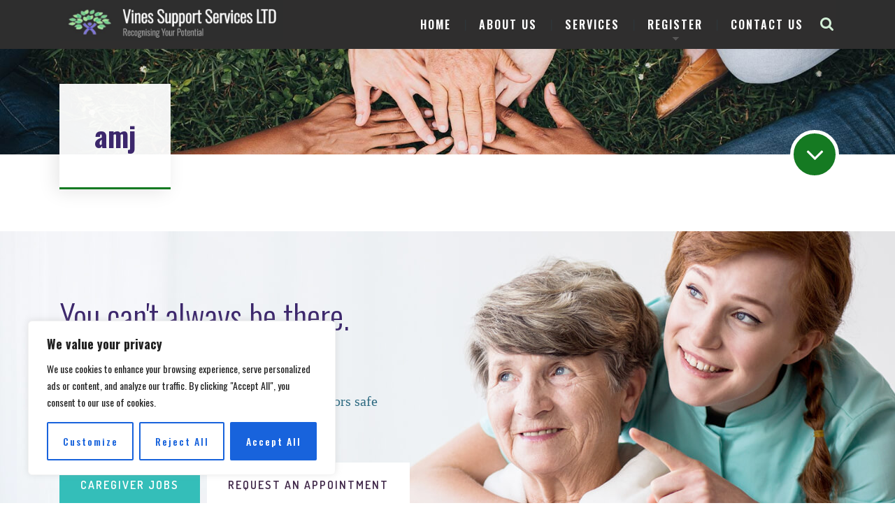

--- FILE ---
content_type: text/html; charset=UTF-8
request_url: https://vinessupportservices.co.uk/amj/
body_size: 160396
content:

	
<!DOCTYPE html>
<html lang="en-US" class="no-js">
	<head>
		<meta charset="UTF-8" />
		<meta content="width=device-width, initial-scale=1.0, minimum-scale=1.0, maximum-scale=1.0, user-scalable=no" name="viewport">

		<link rel="profile" href="http://gmpg.org/xfn/11" />
		<link rel="pingback" href="https://vinessupportservices.co.uk/xmlrpc.php" />

		<meta name='robots' content='index, follow, max-image-preview:large, max-snippet:-1, max-video-preview:-1' />

	<!-- This site is optimized with the Yoast SEO plugin v26.8 - https://yoast.com/product/yoast-seo-wordpress/ -->
	<title>amj - Vines Support Services Ltd</title>
	<link rel="canonical" href="https://vinessupportservices.co.uk/amj/" />
	<meta property="og:locale" content="en_US" />
	<meta property="og:type" content="article" />
	<meta property="og:title" content="amj - Vines Support Services Ltd" />
	<meta property="og:url" content="https://vinessupportservices.co.uk/amj/" />
	<meta property="og:site_name" content="Vines Support Services Ltd" />
	<meta property="article:modified_time" content="2024-01-10T05:08:22+00:00" />
	<meta name="twitter:card" content="summary_large_image" />
	<meta name="twitter:label1" content="Est. reading time" />
	<meta name="twitter:data1" content="14 minutes" />
	<script type="application/ld+json" class="yoast-schema-graph">{"@context":"https://schema.org","@graph":[{"@type":"WebPage","@id":"https://vinessupportservices.co.uk/amj/","url":"https://vinessupportservices.co.uk/amj/","name":"amj - Vines Support Services Ltd","isPartOf":{"@id":"https://vinessupportservices.co.uk/#website"},"datePublished":"2017-03-10T10:05:01+00:00","dateModified":"2024-01-10T05:08:22+00:00","breadcrumb":{"@id":"https://vinessupportservices.co.uk/amj/#breadcrumb"},"inLanguage":"en-US","potentialAction":[{"@type":"ReadAction","target":["https://vinessupportservices.co.uk/amj/"]}]},{"@type":"BreadcrumbList","@id":"https://vinessupportservices.co.uk/amj/#breadcrumb","itemListElement":[{"@type":"ListItem","position":1,"name":"Home","item":"https://vinessupportservices.co.uk/"},{"@type":"ListItem","position":2,"name":"amj"}]},{"@type":"WebSite","@id":"https://vinessupportservices.co.uk/#website","url":"https://vinessupportservices.co.uk/","name":"Vines Support Services Ltd","description":"","publisher":{"@id":"https://vinessupportservices.co.uk/#organization"},"potentialAction":[{"@type":"SearchAction","target":{"@type":"EntryPoint","urlTemplate":"https://vinessupportservices.co.uk/?s={search_term_string}"},"query-input":{"@type":"PropertyValueSpecification","valueRequired":true,"valueName":"search_term_string"}}],"inLanguage":"en-US"},{"@type":"Organization","@id":"https://vinessupportservices.co.uk/#organization","name":"Vines Support Services Ltd","url":"https://vinessupportservices.co.uk/","logo":{"@type":"ImageObject","inLanguage":"en-US","@id":"https://vinessupportservices.co.uk/#/schema/logo/image/","url":"https://vinessupportservices.co.uk/wp-content/uploads/2024/01/logo.jpg","contentUrl":"https://vinessupportservices.co.uk/wp-content/uploads/2024/01/logo.jpg","width":754,"height":138,"caption":"Vines Support Services Ltd"},"image":{"@id":"https://vinessupportservices.co.uk/#/schema/logo/image/"}}]}</script>
	<!-- / Yoast SEO plugin. -->


<link rel='dns-prefetch' href='//fonts.googleapis.com' />
<link rel="alternate" type="application/rss+xml" title="Vines Support Services Ltd &raquo; Feed" href="https://vinessupportservices.co.uk/feed/" />
<link rel="alternate" type="application/rss+xml" title="Vines Support Services Ltd &raquo; Comments Feed" href="https://vinessupportservices.co.uk/comments/feed/" />
<link rel="alternate" title="oEmbed (JSON)" type="application/json+oembed" href="https://vinessupportservices.co.uk/wp-json/oembed/1.0/embed?url=https%3A%2F%2Fvinessupportservices.co.uk%2Famj%2F" />
<link rel="alternate" title="oEmbed (XML)" type="text/xml+oembed" href="https://vinessupportservices.co.uk/wp-json/oembed/1.0/embed?url=https%3A%2F%2Fvinessupportservices.co.uk%2Famj%2F&#038;format=xml" />
<style id='wp-img-auto-sizes-contain-inline-css' type='text/css'>
img:is([sizes=auto i],[sizes^="auto," i]){contain-intrinsic-size:3000px 1500px}
/*# sourceURL=wp-img-auto-sizes-contain-inline-css */
</style>
<link rel='stylesheet' id='theme-fonts-css' href='https://fonts.googleapis.com/css?family=Oswald%3A200%2C300%2Cregular%2C500%2C600%2C700%7CRoboto%3A100%2C100italic%2C300%2C300italic%2Cregular%2Citalic%2C500%2C500italic%2C700%2C700italic%2C900%2C900italic%7CDosis%3A200%2C300%2Cregular%2C500%2C600%2C700%2C800%7CQuicksand%3A300%2Cregular%2C500%2C700%7CNunito%3A200%2C200italic%2C300%2C300italic%2Cregular%2Citalic%2C600%2C600italic%2C700%2C700italic%2C800%2C800italic%2C900%2C900italic&#038;subset=cyrillic%2Ccyrillic-ext%2Clatin%2Clatin-ext%2Cvietnamese%2Cgreek-ext%2Cgreek&#038;ver=6.9' type='text/css' media='all' />
<link rel='stylesheet' id='theme-components-css' href='https://vinessupportservices.co.uk/wp-content/themes/nanocare/assets/css/components.css?ver=1.0.0' type='text/css' media='all' />
<link rel='stylesheet' id='theme-css' href='https://vinessupportservices.co.uk/wp-content/themes/nanocare/assets/css/style.css?ver=1.0.0' type='text/css' media='all' />
<style id='theme-inline-css' type='text/css'>
body, .site { background-color: #ffffff; }
.site-header, .site-header .widget.widget_search { background-color: #ffffff; }
.site-topbar { background-color: #41294a;text-transform: lowercase;font-size: 1rem;line-height: 1em; }
.site-header .navigator { background-color: #2f2e2e; }
.site-header-sticky, .site-header-sticky .widget.widget_search { background-color: #2e2e2e; }
.content-header { background-color: #34beb9;background-image: url(https://vinessupportservices.co.uk/wp-content/uploads/2024/01/service-banner.jpg);background-position: center center;background-repeat: repeat;background-size: cover;background-attachment: scroll;margin-top: 0px;margin-right: 0px;margin-bottom: 110px;margin-left: 0px;padding-top: 0px;padding-right: 0px;padding-bottom: 0px;padding-left: 0px; }
body { font-family: Oswald;font-weight: 300;color: #2d6a81;text-transform: none;font-size: 1.125rem;line-height: 1.6em; }
h1 { font-family: Oswald;font-weight: 700;color: #3c276c;text-transform: none;font-size: 3.25rem;line-height: 1.2em; }
h2 { font-family: Oswald;font-style: normal;color: #3c276c;text-transform: none;font-size: 3rem;line-height: 1.1em; }
h3 { font-family: Oswald;font-weight: 500;color: #3c276c;text-transform: none;font-size: 1.875rem;line-height: 1.35em; }
h4 { font-family: Oswald;font-weight: 500;color: #3c276c;text-transform: none;font-size: 1.5rem;line-height: 1.1em; }
h5 { font-family: Oswald;font-weight: 500;color: #3c276c;text-transform: none;font-size: 1.125rem;line-height: 1.1em; }
h6 { font-family: Oswald;font-weight: 500;color: #3c276c;text-transform: none;font-size: 1rem;line-height: 1.1em; }
blockquote { font-family: Roboto;font-weight: 100;color: #3c276c;text-transform: lowercase;font-size: 1.5rem;line-height: 2.25rem; }
.site-header .navigator > .menu > li > a { font-family: Oswald;font-weight: 600;text-transform: uppercase;font-size: 1rem;line-height: 2rem;letter-spacing: 2px; }
.site-header-sticky .navigator > .menu > li > a { font-family: Dosis;font-weight: 600;text-transform: uppercase;font-size: 1rem;line-height: 2rem;letter-spacing: 2px; }
.content-header .page-title-inner { color: ;font-size: 2.5rem; }
.content-header .breadcrumbs, .content-header .down-arrow a, .page-title .subtitle { color: ;font-size: 1rem; }
.widget > .widget-title { font-family: Quicksand;font-weight: 500;color: #3c276c;text-transform: lowercase;font-size: 1.5rem;padding-top: 0px;padding-right: 0px;padding-bottom: 0px;padding-left: 0px;margin-top: 0px;margin-right: 0px;margin-bottom: 35px;margin-left: 0px; }
.widget { font-family: Nunito;font-weight: 600;font-size: 1rem;padding-top: 0px;padding-right: 0px;padding-bottom: 0px;padding-left: 0px;margin-top: 0px;margin-right: 0px;margin-bottom: 50px;margin-left: 0px; }
.off-canvas-left .off-canvas-wrap { color: #ffffff;background-color: #191919;padding-top: 30px;padding-right: 30px;padding-bottom: 30px;padding-left: 30px; }
.sliding-menu { font-family: Quicksand;font-weight: 700;text-transform: lowercase;font-size: 1.875rem;line-height: 1.25em;letter-spacing: 0px;background-color: #000000;background-image: url(https://vinessupportservices.co.uk/wp-content/uploads/2017/03/bg-content-bottom.jpeg);background-position: center center;background-repeat: no-repeat;background-size: cover;background-attachment: scroll; }
.content-bottom-widgets { color: #ffffff;background-color: #34beb9;background-image: url(https://vinessupportservices.co.uk/wp-content/uploads/2017/03/bg-content-bottom.jpeg);background-position: center center;background-repeat: no-repeat;background-size: cover;background-attachment: scroll;padding-top: 70px;padding-right: 0px;padding-bottom: 70px;padding-left: 0px; }
.site-footer { font-family: Oswald;font-style: normal;color: #2d2d2d;border-top: 0px none #000000;border-right: 0px none #000000;border-bottom: 0px none #000000;border-left: 0px none #000000;background-color: #2d2d2d;padding-top: 0px;padding-right: 0px;padding-bottom: 0px;padding-left: 0px; }
.footer-copyright { color: #555555;font-size: 1rem; }
.footer-widgets { font-family: Nunito;font-style: normal;color: #aaaaaa;text-transform: lowercase;font-size: 1rem;padding-top: 60px;padding-right: 0px;padding-bottom: 60px;padding-left: 0px; }
.footer-widgets .widget-title { font-family: Dosis;font-weight: 600;color: #ffffff;text-transform: uppercase;font-size: 1rem;line-height: 1.6em;letter-spacing: 2px; }
a { color: #3c276c; }
a:hover { color: #f27024; }
.site-topbar a:hover { color: #ffffff; }
.site-topbar a { color: #0094a7; }
.site-header .off-canvas-toggle, .site-header .navigator .menu > li > a, .site-header .social-icons a { color: #ffffff;padding-top: 19px;padding-right: 0px;padding-bottom: 19px;padding-left: 0px; }
.site-header .off-canvas-toggle:hover, .site-header .navigator .menu > li:hover > a, .site-header .social-icons a:hover { color: #ffffff; }
.site-header .navigator .menu > li.current-menu-item > a, .site-header .navigator .menu > li.current_page_item > a, .site-header .navigator .menu > li.current-menu-ancestor > a, .site-header .navigator .menu > li.current-menu-parent > a, .site-header .navigator .menu.menu-extras > li > a, .site-header .navigator .menu.menu-extras .search-field, .site-header .off-canvas-toggle, .site-header .off-canvas-toggle:hover { color: #d3f0d7; }
.site-header-sticky .off-canvas-toggle, .site-header-sticky .navigator .menu > li > a, .site-header-sticky .social-icons a { color: #f8f7fb;padding-top: 19px;padding-right: 0px;padding-bottom: 19px;padding-left: 0px; }
.site-header-sticky .off-canvas-toggle:hover, .site-header-sticky .navigator .menu > li:hover > a, .site-header-sticky .social-icons a:hover { color: #f5f5f5; }
.site-header-sticky .navigator .menu > li.current-menu-item > a, .site-header-sticky .navigator .menu > li.current_page_item > a, .site-header-sticky .navigator .menu > li.current-menu-ancestor > a, .site-header-sticky .navigator .menu > li.current-menu-parent > a, .site-header-sticky .navigator .menu.menu-extras > li > a, .site-header-sticky .navigator .menu.menu-extras .search-field, .site-header-sticky .off-canvas-toggle, .site-header-sticky .off-canvas-toggle:hover { color: #d3f0d7; }
.breadcrumbs a { color: ; }
.breadcrumbs a:hover { color: ; }
.main-sidebar a { color: ; }
.main-sidebar a:hover { color: ; }
.sliding-menu a { color: #3c276c; }
.sliding-menu a:hover { color: #ffffff; }
.content-bottom-widgets a { color: #ffffff; }
.content-bottom-widgets a:hover { color: #3c276c; }
.site-footer .footer-widgets a { color: #aaaaaa; }
.site-footer .footer-widgets a:hover { color: #ffffff; }
.site-footer .footer-copyright a { color: #aeaeae; }
.site-footer .footer-copyright a:hover { color: #f27024; }
.wrap { width: 1110px;max-width: 90%; }
.content-body-inner { padding-top: 0px;padding-right: 0px;padding-bottom: 80px;padding-left: 0px; }
.site-header .header-brand { margin-top: 25px;margin-right: 0px;margin-bottom: 0px;margin-left: 0px; }
.site-header .site-header-inner { height: 70px; }
.site-header .off-canvas-toggle, .site-header .navigator .menu, .site-header .social-icons { margin-top: 0;margin-right: 0px;margin-bottom: 0;margin-left: 0px; }
.site-header-sticky .header-brand { margin-top: 25px;margin-right: 0px;margin-bottom: 0px;margin-left: 0px; }
.site-header-sticky .site-header-inner { height: 70px; }
.site-header-sticky .off-canvas-toggle, .site-header-sticky .navigator .menu, .site-header-sticky .social-icons { margin-top: 0px;margin-right: 0px;margin-bottom: 0px;margin-left: 0px; }
.content-header .content-header-inner { height: ; }
.logo.logoDefault { width: 320px; }
.logo.logoLight { width: auto;height: auto; }
.logo.logoDark { width: auto;height: auto; }
.sliding-menu .off-canvas-wrap { padding-top: 0px;padding-right: 0px;padding-bottom: 0px;padding-left: 0px; }
.button, input[type="button"], input[type="submit"], button { background: #34beb9;height: 55px;font-family: Dosis;font-weight: 600;color: #ffffff;text-transform: uppercase;font-size: 1rem;line-height: 55px;letter-spacing: 2px;padding-top: 0px;padding-right: 30px;padding-bottom: 0px;padding-left: 30px;border-top: 0px none ;border-right: 0px none ;border-bottom: 0px none ;border-left: 0px none ;border-radius: 0px; }
input, textarea, select { background: #e1f5f5;font-family: Nunito;font-weight: 600;text-transform: lowercase;font-size: 1rem;line-height: 55px;padding-top: 0px;padding-right: 20px;padding-bottom: 0px;padding-left: 20px;border-top: 0px none #000000;border-right: 0px none #000000;border-bottom: 0px none #000000;border-left: 0px none #000000;border-radius: 0px; }
input, select { height: 55px; }
.content-bottom-widgets .widget { margin-top: 0px;margin-right: 0px;margin-bottom: 0px;margin-left: 0px; }
.footer-widgets .widget { margin-top: 0px;margin-right: 0px;margin-bottom: 0px;margin-left: 0px; }
.site-footer .footer-copyright { border-top: 1px solid #303030;border-right: 0px none #000000;border-bottom: 0px none #000000;border-left: 0px none #000000;padding-top: 40px;padding-right: 0px;padding-bottom: 40px;padding-left: 0px; }
.content-inner[data-grid] .post, .content-inner[data-grid-normal] .post { padding-left: 20.000000px;padding-right: 20.000000px;margin-bottom: 40px; }
.content-inner[data-grid], .content-inner[data-grid-normal] { margin-left: -20px;margin-right: -20px; }
input.outline[type="submit"], 
button.outline[type="submit"], 
.button.outline,
.button.white,
.blog-grid .post-content .read-more a:hover,
.blog-masonry .post-content .read-more a:hover,
#site .vc_tta-tabs .vc_tta-tabs-container ul.vc_tta-tabs-list li.vc_tta-tab.vc_active a,
#site .vc_tta-tabs .vc_tta-tabs-container ul.vc_tta-tabs-list li.vc_tta-tab.vc_active a,
.site-header-classic .navigator .menu li.megamenu > .sub-menu > li > a,
.site-header-sticky .navigator .menu li.megamenu > .sub-menu > li > a,
.iconlist.iconlist-icon-large li .iconlist-item-icon i,
#site .iconlist.iconlist-icon-mini li:hover .iconlist-item-icon i,
#site .iconlist.iconlist-icon-small li:hover .iconlist-item-icon i {
	color: #41294a;
}

.site-topbar .menu-top > li .sub-menu li:hover > a,
.site-topbar .menu-top > li .sub-menu li.current-page-item > a,
.site-topbar .menu-top > li .sub-menu li.current-menu-item > a,
.social-icons a i:hover,
.button::before,
.button.full:hover,
.blog-large .post-left .post-comments a:hover,
.widget.widget_calendar table tbody tr td#today, 
.widget.widget_calendar table tbody tr th#today,
.widget.widget_tag_cloud .tagcloud a:hover,
.site-header-classic .navigator .menu li .sub-menu li:hover > a, 
.site-header-classic .navigator .menu li .sub-menu li.current-menu-item > a, 
.site-header-classic .navigator .menu li .sub-menu li.current_page_item > a, 
.site-header-classic .navigator .menu li .sub-menu li.current-menu-ancestor > a, 
.site-header-classic .navigator .menu li .sub-menu li.current-menu-parent > a,
.site-header-sticky .navigator .menu li .sub-menu li:hover > a, 
.site-header-sticky .navigator .menu li .sub-menu li.current-menu-item > a, 
.site-header-sticky .navigator .menu li .sub-menu li.current_page_item > a, 
.site-header-sticky .navigator .menu li .sub-menu li.current-menu-ancestor > a, 
.site-header-sticky .navigator .menu li .sub-menu li.current-menu-parent > a,
.single-post .post-tags a:hover,
#site .vc_tta-tabs.vc_tta-tabs-position-top .vc_tta-tabs-container ul.vc_tta-tabs-list li.vc_tta-tab a,
#site .counter:hover,
#site .counter:hover .counter-image i,
.projects-grid .project .project-inner .project-info,
.projects-filter ul li.active a sup,
#site .member .social-links a:hover i,
.woocommerce .product .woocommerce-tabs .tabs,
#site .iconlist.iconlist-icon-medium li:hover .iconlist-item-icon i,
#site .iconlist.iconlist-icon-large li:hover .iconlist-item-icon i  {
	background-color: #41294a;
}

input.outline[type="submit"], 
button.outline[type="submit"], 
.button.outline,
#site .imagebox .box-header .button,
.button.outline.white:hover {
	border-color: #41294a;
}

.site-topbar .topbar-text ul li i,
.go-to-top a::after,
.widget.widget_recent_entries ul li::before,
.widget.widget_archive li > a::after, 
.widget.widget_categories li > a::after,
.widget.widget_pages li > a::after, 
.widget.widget_meta li > a::after,
.widget.widget_nav_menu li > a::after,
.widget.widget_recent_comments ul li .comment-author-link a::before,
.iconbox .box-icon i,
.counter .counter-content,
.site-header-classic .navigator .menu li .sub-menu li a::before,
.site-header-sticky .navigator .menu li .sub-menu li a::before,
#site .testimonial:not(.has-image) .testimonial-content::before,
.projects-filter ul li.active a h6,
.iconlist li .iconlist-item-icon,
.woocommerce .product .summary div[itemprop="description"] ul li:before {
	color: #157a22;
}

textarea:focus, 
input[type="text"]:focus, 
input[type="password"]:focus, 
input[type="datetime"]:focus, 
input[type="datetime-local"]:focus, 
input[type="date"]:focus, 
input[type="month"]:focus, 
input[type="time"]:focus, 
input[type="week"]:focus, 
input[type="number"]:focus, 
input[type="email"]:focus, 
input[type="url"]:focus, 
input[type="search"]:focus, 
input[type="tel"]:focus, 
input[type="color"]:focus,
input.input-text:focus,
select:focus,
button:hover,
input[type="submit"]:hover, 
button[type="submit"]:hover,
table thead,
table tfoot,
.site-topbar .menu-top > li > a::after,
.site-topbar .menu-top > li .sub-menu,
.site-header-classic .navigator .menu li a::after,
.site-header-sticky .navigator .menu li a::after,
.widget .widget-title::after,
.widget.widget_tag_cloud .tagcloud a,
.main-sidebar .widget.widget_nav_menu .menu > li::before,
.navigation.pager-numeric .page-numbers:hover, 
.navigation.pager-numeric .page-numbers.current,
.single-post .post-tags a,
.single-post .related-posts .related-posts-title::after,
.post-author-box,
.comments-area .comments-title::after,
.comments-area .comment-respond #reply-title::after,
.site-content .down-arrow a,
.counter .counter-image i,
.site-header-classic .navigator .menu li.megamenu .sub-menu .sub-menu::after,
.site-header-sticky .navigator .menu li.megamenu .sub-menu .sub-menu::after,
#site .blog-shortcode.post-date-cover .blog-entries .blog-grid .post .post-boxed,
#site .blog-shortcode.post-date-cover .blog-entries .entries-wrapper:not(.blog-grid) .post .post-boxed .post-header .post-date,
.testimonial.has-image,
.projects-masonry .project .project-inner .project-info .project-meta a,
.project-readmore .button::before,
.projects-filter ul li a sup,
.projects-filter ul li a::after,
.iconlist.iconlist-icon-medium li .iconlist-item-icon i.fa,
.iconlist.iconlist-icon-xlarge li .iconlist-item-icon i.fa,
.vc_toggle .vc_toggle_title h4::after,
.vc_toggle .vc_toggle_title h4::before,
.menu-extras li.shopping-cart > a,
.woocommerce-pagination ul li .page-numbers.current,
.woocommerce-pagination ul li .page-numbers:hover,
.projects-related-wrap .projects-related-title::after {
	background-color: #157a22;
}

blockquote,
.site-content .content-header.content-header-inline .wrap-inner,
.main-sidebar .widget,
#site .projects-shortcode.projects-grid-alt .projects-items .project .project-inner:hover .project-info,
.form-contact,
#site .iconlist.iconlist-icon-large li .iconlist-item-icon i {
	border-color: #157a22;
}

::selection {
	background: #157a22;
}
::-moz-selection {
	background: #157a22;
}

.imagebox .box-image .box-content {
	background: fadeout(#157a22, 20%);
}
/*# sourceURL=theme-inline-css */
</style>
<style id='wp-emoji-styles-inline-css' type='text/css'>

	img.wp-smiley, img.emoji {
		display: inline !important;
		border: none !important;
		box-shadow: none !important;
		height: 1em !important;
		width: 1em !important;
		margin: 0 0.07em !important;
		vertical-align: -0.1em !important;
		background: none !important;
		padding: 0 !important;
	}
/*# sourceURL=wp-emoji-styles-inline-css */
</style>
<link rel='stylesheet' id='wp-block-library-css' href='https://vinessupportservices.co.uk/wp-includes/css/dist/block-library/style.min.css?ver=6.9' type='text/css' media='all' />
<style id='global-styles-inline-css' type='text/css'>
:root{--wp--preset--aspect-ratio--square: 1;--wp--preset--aspect-ratio--4-3: 4/3;--wp--preset--aspect-ratio--3-4: 3/4;--wp--preset--aspect-ratio--3-2: 3/2;--wp--preset--aspect-ratio--2-3: 2/3;--wp--preset--aspect-ratio--16-9: 16/9;--wp--preset--aspect-ratio--9-16: 9/16;--wp--preset--color--black: #000000;--wp--preset--color--cyan-bluish-gray: #abb8c3;--wp--preset--color--white: #ffffff;--wp--preset--color--pale-pink: #f78da7;--wp--preset--color--vivid-red: #cf2e2e;--wp--preset--color--luminous-vivid-orange: #ff6900;--wp--preset--color--luminous-vivid-amber: #fcb900;--wp--preset--color--light-green-cyan: #7bdcb5;--wp--preset--color--vivid-green-cyan: #00d084;--wp--preset--color--pale-cyan-blue: #8ed1fc;--wp--preset--color--vivid-cyan-blue: #0693e3;--wp--preset--color--vivid-purple: #9b51e0;--wp--preset--gradient--vivid-cyan-blue-to-vivid-purple: linear-gradient(135deg,rgb(6,147,227) 0%,rgb(155,81,224) 100%);--wp--preset--gradient--light-green-cyan-to-vivid-green-cyan: linear-gradient(135deg,rgb(122,220,180) 0%,rgb(0,208,130) 100%);--wp--preset--gradient--luminous-vivid-amber-to-luminous-vivid-orange: linear-gradient(135deg,rgb(252,185,0) 0%,rgb(255,105,0) 100%);--wp--preset--gradient--luminous-vivid-orange-to-vivid-red: linear-gradient(135deg,rgb(255,105,0) 0%,rgb(207,46,46) 100%);--wp--preset--gradient--very-light-gray-to-cyan-bluish-gray: linear-gradient(135deg,rgb(238,238,238) 0%,rgb(169,184,195) 100%);--wp--preset--gradient--cool-to-warm-spectrum: linear-gradient(135deg,rgb(74,234,220) 0%,rgb(151,120,209) 20%,rgb(207,42,186) 40%,rgb(238,44,130) 60%,rgb(251,105,98) 80%,rgb(254,248,76) 100%);--wp--preset--gradient--blush-light-purple: linear-gradient(135deg,rgb(255,206,236) 0%,rgb(152,150,240) 100%);--wp--preset--gradient--blush-bordeaux: linear-gradient(135deg,rgb(254,205,165) 0%,rgb(254,45,45) 50%,rgb(107,0,62) 100%);--wp--preset--gradient--luminous-dusk: linear-gradient(135deg,rgb(255,203,112) 0%,rgb(199,81,192) 50%,rgb(65,88,208) 100%);--wp--preset--gradient--pale-ocean: linear-gradient(135deg,rgb(255,245,203) 0%,rgb(182,227,212) 50%,rgb(51,167,181) 100%);--wp--preset--gradient--electric-grass: linear-gradient(135deg,rgb(202,248,128) 0%,rgb(113,206,126) 100%);--wp--preset--gradient--midnight: linear-gradient(135deg,rgb(2,3,129) 0%,rgb(40,116,252) 100%);--wp--preset--font-size--small: 13px;--wp--preset--font-size--medium: 20px;--wp--preset--font-size--large: 36px;--wp--preset--font-size--x-large: 42px;--wp--preset--spacing--20: 0.44rem;--wp--preset--spacing--30: 0.67rem;--wp--preset--spacing--40: 1rem;--wp--preset--spacing--50: 1.5rem;--wp--preset--spacing--60: 2.25rem;--wp--preset--spacing--70: 3.38rem;--wp--preset--spacing--80: 5.06rem;--wp--preset--shadow--natural: 6px 6px 9px rgba(0, 0, 0, 0.2);--wp--preset--shadow--deep: 12px 12px 50px rgba(0, 0, 0, 0.4);--wp--preset--shadow--sharp: 6px 6px 0px rgba(0, 0, 0, 0.2);--wp--preset--shadow--outlined: 6px 6px 0px -3px rgb(255, 255, 255), 6px 6px rgb(0, 0, 0);--wp--preset--shadow--crisp: 6px 6px 0px rgb(0, 0, 0);}:where(.is-layout-flex){gap: 0.5em;}:where(.is-layout-grid){gap: 0.5em;}body .is-layout-flex{display: flex;}.is-layout-flex{flex-wrap: wrap;align-items: center;}.is-layout-flex > :is(*, div){margin: 0;}body .is-layout-grid{display: grid;}.is-layout-grid > :is(*, div){margin: 0;}:where(.wp-block-columns.is-layout-flex){gap: 2em;}:where(.wp-block-columns.is-layout-grid){gap: 2em;}:where(.wp-block-post-template.is-layout-flex){gap: 1.25em;}:where(.wp-block-post-template.is-layout-grid){gap: 1.25em;}.has-black-color{color: var(--wp--preset--color--black) !important;}.has-cyan-bluish-gray-color{color: var(--wp--preset--color--cyan-bluish-gray) !important;}.has-white-color{color: var(--wp--preset--color--white) !important;}.has-pale-pink-color{color: var(--wp--preset--color--pale-pink) !important;}.has-vivid-red-color{color: var(--wp--preset--color--vivid-red) !important;}.has-luminous-vivid-orange-color{color: var(--wp--preset--color--luminous-vivid-orange) !important;}.has-luminous-vivid-amber-color{color: var(--wp--preset--color--luminous-vivid-amber) !important;}.has-light-green-cyan-color{color: var(--wp--preset--color--light-green-cyan) !important;}.has-vivid-green-cyan-color{color: var(--wp--preset--color--vivid-green-cyan) !important;}.has-pale-cyan-blue-color{color: var(--wp--preset--color--pale-cyan-blue) !important;}.has-vivid-cyan-blue-color{color: var(--wp--preset--color--vivid-cyan-blue) !important;}.has-vivid-purple-color{color: var(--wp--preset--color--vivid-purple) !important;}.has-black-background-color{background-color: var(--wp--preset--color--black) !important;}.has-cyan-bluish-gray-background-color{background-color: var(--wp--preset--color--cyan-bluish-gray) !important;}.has-white-background-color{background-color: var(--wp--preset--color--white) !important;}.has-pale-pink-background-color{background-color: var(--wp--preset--color--pale-pink) !important;}.has-vivid-red-background-color{background-color: var(--wp--preset--color--vivid-red) !important;}.has-luminous-vivid-orange-background-color{background-color: var(--wp--preset--color--luminous-vivid-orange) !important;}.has-luminous-vivid-amber-background-color{background-color: var(--wp--preset--color--luminous-vivid-amber) !important;}.has-light-green-cyan-background-color{background-color: var(--wp--preset--color--light-green-cyan) !important;}.has-vivid-green-cyan-background-color{background-color: var(--wp--preset--color--vivid-green-cyan) !important;}.has-pale-cyan-blue-background-color{background-color: var(--wp--preset--color--pale-cyan-blue) !important;}.has-vivid-cyan-blue-background-color{background-color: var(--wp--preset--color--vivid-cyan-blue) !important;}.has-vivid-purple-background-color{background-color: var(--wp--preset--color--vivid-purple) !important;}.has-black-border-color{border-color: var(--wp--preset--color--black) !important;}.has-cyan-bluish-gray-border-color{border-color: var(--wp--preset--color--cyan-bluish-gray) !important;}.has-white-border-color{border-color: var(--wp--preset--color--white) !important;}.has-pale-pink-border-color{border-color: var(--wp--preset--color--pale-pink) !important;}.has-vivid-red-border-color{border-color: var(--wp--preset--color--vivid-red) !important;}.has-luminous-vivid-orange-border-color{border-color: var(--wp--preset--color--luminous-vivid-orange) !important;}.has-luminous-vivid-amber-border-color{border-color: var(--wp--preset--color--luminous-vivid-amber) !important;}.has-light-green-cyan-border-color{border-color: var(--wp--preset--color--light-green-cyan) !important;}.has-vivid-green-cyan-border-color{border-color: var(--wp--preset--color--vivid-green-cyan) !important;}.has-pale-cyan-blue-border-color{border-color: var(--wp--preset--color--pale-cyan-blue) !important;}.has-vivid-cyan-blue-border-color{border-color: var(--wp--preset--color--vivid-cyan-blue) !important;}.has-vivid-purple-border-color{border-color: var(--wp--preset--color--vivid-purple) !important;}.has-vivid-cyan-blue-to-vivid-purple-gradient-background{background: var(--wp--preset--gradient--vivid-cyan-blue-to-vivid-purple) !important;}.has-light-green-cyan-to-vivid-green-cyan-gradient-background{background: var(--wp--preset--gradient--light-green-cyan-to-vivid-green-cyan) !important;}.has-luminous-vivid-amber-to-luminous-vivid-orange-gradient-background{background: var(--wp--preset--gradient--luminous-vivid-amber-to-luminous-vivid-orange) !important;}.has-luminous-vivid-orange-to-vivid-red-gradient-background{background: var(--wp--preset--gradient--luminous-vivid-orange-to-vivid-red) !important;}.has-very-light-gray-to-cyan-bluish-gray-gradient-background{background: var(--wp--preset--gradient--very-light-gray-to-cyan-bluish-gray) !important;}.has-cool-to-warm-spectrum-gradient-background{background: var(--wp--preset--gradient--cool-to-warm-spectrum) !important;}.has-blush-light-purple-gradient-background{background: var(--wp--preset--gradient--blush-light-purple) !important;}.has-blush-bordeaux-gradient-background{background: var(--wp--preset--gradient--blush-bordeaux) !important;}.has-luminous-dusk-gradient-background{background: var(--wp--preset--gradient--luminous-dusk) !important;}.has-pale-ocean-gradient-background{background: var(--wp--preset--gradient--pale-ocean) !important;}.has-electric-grass-gradient-background{background: var(--wp--preset--gradient--electric-grass) !important;}.has-midnight-gradient-background{background: var(--wp--preset--gradient--midnight) !important;}.has-small-font-size{font-size: var(--wp--preset--font-size--small) !important;}.has-medium-font-size{font-size: var(--wp--preset--font-size--medium) !important;}.has-large-font-size{font-size: var(--wp--preset--font-size--large) !important;}.has-x-large-font-size{font-size: var(--wp--preset--font-size--x-large) !important;}
/*# sourceURL=global-styles-inline-css */
</style>

<style id='classic-theme-styles-inline-css' type='text/css'>
/*! This file is auto-generated */
.wp-block-button__link{color:#fff;background-color:#32373c;border-radius:9999px;box-shadow:none;text-decoration:none;padding:calc(.667em + 2px) calc(1.333em + 2px);font-size:1.125em}.wp-block-file__button{background:#32373c;color:#fff;text-decoration:none}
/*# sourceURL=/wp-includes/css/classic-themes.min.css */
</style>
<link rel='stylesheet' id='contact-form-7-css' href='https://vinessupportservices.co.uk/wp-content/plugins/contact-form-7/includes/css/styles.css?ver=6.1.4' type='text/css' media='all' />
<link rel='stylesheet' id='js_composer_front-css' href='https://vinessupportservices.co.uk/wp-content/plugins/js_composer/assets/css/js_composer.min.css?ver=7.3' type='text/css' media='all' />
<script type="text/javascript" id="cookie-law-info-js-extra">
/* <![CDATA[ */
var _ckyConfig = {"_ipData":[],"_assetsURL":"https://vinessupportservices.co.uk/wp-content/plugins/cookie-law-info/lite/frontend/images/","_publicURL":"https://vinessupportservices.co.uk","_expiry":"365","_categories":[{"name":"Necessary","slug":"necessary","isNecessary":true,"ccpaDoNotSell":true,"cookies":[],"active":true,"defaultConsent":{"gdpr":true,"ccpa":true}},{"name":"Functional","slug":"functional","isNecessary":false,"ccpaDoNotSell":true,"cookies":[],"active":true,"defaultConsent":{"gdpr":false,"ccpa":false}},{"name":"Analytics","slug":"analytics","isNecessary":false,"ccpaDoNotSell":true,"cookies":[],"active":true,"defaultConsent":{"gdpr":false,"ccpa":false}},{"name":"Performance","slug":"performance","isNecessary":false,"ccpaDoNotSell":true,"cookies":[],"active":true,"defaultConsent":{"gdpr":false,"ccpa":false}},{"name":"Advertisement","slug":"advertisement","isNecessary":false,"ccpaDoNotSell":true,"cookies":[],"active":true,"defaultConsent":{"gdpr":false,"ccpa":false}}],"_activeLaw":"gdpr","_rootDomain":"","_block":"1","_showBanner":"1","_bannerConfig":{"settings":{"type":"box","preferenceCenterType":"popup","position":"bottom-left","applicableLaw":"gdpr"},"behaviours":{"reloadBannerOnAccept":false,"loadAnalyticsByDefault":false,"animations":{"onLoad":"animate","onHide":"sticky"}},"config":{"revisitConsent":{"status":true,"tag":"revisit-consent","position":"bottom-left","meta":{"url":"#"},"styles":{"background-color":"#0056A7"},"elements":{"title":{"type":"text","tag":"revisit-consent-title","status":true,"styles":{"color":"#0056a7"}}}},"preferenceCenter":{"toggle":{"status":true,"tag":"detail-category-toggle","type":"toggle","states":{"active":{"styles":{"background-color":"#1863DC"}},"inactive":{"styles":{"background-color":"#D0D5D2"}}}}},"categoryPreview":{"status":false,"toggle":{"status":true,"tag":"detail-category-preview-toggle","type":"toggle","states":{"active":{"styles":{"background-color":"#1863DC"}},"inactive":{"styles":{"background-color":"#D0D5D2"}}}}},"videoPlaceholder":{"status":true,"styles":{"background-color":"#000000","border-color":"#000000","color":"#ffffff"}},"readMore":{"status":false,"tag":"readmore-button","type":"link","meta":{"noFollow":true,"newTab":true},"styles":{"color":"#1863DC","background-color":"transparent","border-color":"transparent"}},"showMore":{"status":true,"tag":"show-desc-button","type":"button","styles":{"color":"#1863DC"}},"showLess":{"status":true,"tag":"hide-desc-button","type":"button","styles":{"color":"#1863DC"}},"alwaysActive":{"status":true,"tag":"always-active","styles":{"color":"#008000"}},"manualLinks":{"status":true,"tag":"manual-links","type":"link","styles":{"color":"#1863DC"}},"auditTable":{"status":true},"optOption":{"status":true,"toggle":{"status":true,"tag":"optout-option-toggle","type":"toggle","states":{"active":{"styles":{"background-color":"#1863dc"}},"inactive":{"styles":{"background-color":"#FFFFFF"}}}}}}},"_version":"3.3.9.1","_logConsent":"1","_tags":[{"tag":"accept-button","styles":{"color":"#FFFFFF","background-color":"#1863DC","border-color":"#1863DC"}},{"tag":"reject-button","styles":{"color":"#1863DC","background-color":"transparent","border-color":"#1863DC"}},{"tag":"settings-button","styles":{"color":"#1863DC","background-color":"transparent","border-color":"#1863DC"}},{"tag":"readmore-button","styles":{"color":"#1863DC","background-color":"transparent","border-color":"transparent"}},{"tag":"donotsell-button","styles":{"color":"#1863DC","background-color":"transparent","border-color":"transparent"}},{"tag":"show-desc-button","styles":{"color":"#1863DC"}},{"tag":"hide-desc-button","styles":{"color":"#1863DC"}},{"tag":"cky-always-active","styles":[]},{"tag":"cky-link","styles":[]},{"tag":"accept-button","styles":{"color":"#FFFFFF","background-color":"#1863DC","border-color":"#1863DC"}},{"tag":"revisit-consent","styles":{"background-color":"#0056A7"}}],"_shortCodes":[{"key":"cky_readmore","content":"\u003Ca href=\"#\" class=\"cky-policy\" aria-label=\"Cookie Policy\" target=\"_blank\" rel=\"noopener\" data-cky-tag=\"readmore-button\"\u003ECookie Policy\u003C/a\u003E","tag":"readmore-button","status":false,"attributes":{"rel":"nofollow","target":"_blank"}},{"key":"cky_show_desc","content":"\u003Cbutton class=\"cky-show-desc-btn\" data-cky-tag=\"show-desc-button\" aria-label=\"Show more\"\u003EShow more\u003C/button\u003E","tag":"show-desc-button","status":true,"attributes":[]},{"key":"cky_hide_desc","content":"\u003Cbutton class=\"cky-show-desc-btn\" data-cky-tag=\"hide-desc-button\" aria-label=\"Show less\"\u003EShow less\u003C/button\u003E","tag":"hide-desc-button","status":true,"attributes":[]},{"key":"cky_optout_show_desc","content":"[cky_optout_show_desc]","tag":"optout-show-desc-button","status":true,"attributes":[]},{"key":"cky_optout_hide_desc","content":"[cky_optout_hide_desc]","tag":"optout-hide-desc-button","status":true,"attributes":[]},{"key":"cky_category_toggle_label","content":"[cky_{{status}}_category_label] [cky_preference_{{category_slug}}_title]","tag":"","status":true,"attributes":[]},{"key":"cky_enable_category_label","content":"Enable","tag":"","status":true,"attributes":[]},{"key":"cky_disable_category_label","content":"Disable","tag":"","status":true,"attributes":[]},{"key":"cky_video_placeholder","content":"\u003Cdiv class=\"video-placeholder-normal\" data-cky-tag=\"video-placeholder\" id=\"[UNIQUEID]\"\u003E\u003Cp class=\"video-placeholder-text-normal\" data-cky-tag=\"placeholder-title\"\u003EPlease accept cookies to access this content\u003C/p\u003E\u003C/div\u003E","tag":"","status":true,"attributes":[]},{"key":"cky_enable_optout_label","content":"Enable","tag":"","status":true,"attributes":[]},{"key":"cky_disable_optout_label","content":"Disable","tag":"","status":true,"attributes":[]},{"key":"cky_optout_toggle_label","content":"[cky_{{status}}_optout_label] [cky_optout_option_title]","tag":"","status":true,"attributes":[]},{"key":"cky_optout_option_title","content":"Do Not Sell or Share My Personal Information","tag":"","status":true,"attributes":[]},{"key":"cky_optout_close_label","content":"Close","tag":"","status":true,"attributes":[]},{"key":"cky_preference_close_label","content":"Close","tag":"","status":true,"attributes":[]}],"_rtl":"","_language":"en","_providersToBlock":[]};
var _ckyStyles = {"css":".cky-overlay{background: #000000; opacity: 0.4; position: fixed; top: 0; left: 0; width: 100%; height: 100%; z-index: 99999999;}.cky-hide{display: none;}.cky-btn-revisit-wrapper{display: flex; align-items: center; justify-content: center; background: #0056a7; width: 45px; height: 45px; border-radius: 50%; position: fixed; z-index: 999999; cursor: pointer;}.cky-revisit-bottom-left{bottom: 15px; left: 15px;}.cky-revisit-bottom-right{bottom: 15px; right: 15px;}.cky-btn-revisit-wrapper .cky-btn-revisit{display: flex; align-items: center; justify-content: center; background: none; border: none; cursor: pointer; position: relative; margin: 0; padding: 0;}.cky-btn-revisit-wrapper .cky-btn-revisit img{max-width: fit-content; margin: 0; height: 30px; width: 30px;}.cky-revisit-bottom-left:hover::before{content: attr(data-tooltip); position: absolute; background: #4e4b66; color: #ffffff; left: calc(100% + 7px); font-size: 12px; line-height: 16px; width: max-content; padding: 4px 8px; border-radius: 4px;}.cky-revisit-bottom-left:hover::after{position: absolute; content: \"\"; border: 5px solid transparent; left: calc(100% + 2px); border-left-width: 0; border-right-color: #4e4b66;}.cky-revisit-bottom-right:hover::before{content: attr(data-tooltip); position: absolute; background: #4e4b66; color: #ffffff; right: calc(100% + 7px); font-size: 12px; line-height: 16px; width: max-content; padding: 4px 8px; border-radius: 4px;}.cky-revisit-bottom-right:hover::after{position: absolute; content: \"\"; border: 5px solid transparent; right: calc(100% + 2px); border-right-width: 0; border-left-color: #4e4b66;}.cky-revisit-hide{display: none;}.cky-consent-container{position: fixed; width: 440px; box-sizing: border-box; z-index: 9999999; border-radius: 6px;}.cky-consent-container .cky-consent-bar{background: #ffffff; border: 1px solid; padding: 20px 26px; box-shadow: 0 -1px 10px 0 #acabab4d; border-radius: 6px;}.cky-box-bottom-left{bottom: 40px; left: 40px;}.cky-box-bottom-right{bottom: 40px; right: 40px;}.cky-box-top-left{top: 40px; left: 40px;}.cky-box-top-right{top: 40px; right: 40px;}.cky-custom-brand-logo-wrapper .cky-custom-brand-logo{width: 100px; height: auto; margin: 0 0 12px 0;}.cky-notice .cky-title{color: #212121; font-weight: 700; font-size: 18px; line-height: 24px; margin: 0 0 12px 0;}.cky-notice-des *,.cky-preference-content-wrapper *,.cky-accordion-header-des *,.cky-gpc-wrapper .cky-gpc-desc *{font-size: 14px;}.cky-notice-des{color: #212121; font-size: 14px; line-height: 24px; font-weight: 400;}.cky-notice-des img{height: 25px; width: 25px;}.cky-consent-bar .cky-notice-des p,.cky-gpc-wrapper .cky-gpc-desc p,.cky-preference-body-wrapper .cky-preference-content-wrapper p,.cky-accordion-header-wrapper .cky-accordion-header-des p,.cky-cookie-des-table li div:last-child p{color: inherit; margin-top: 0; overflow-wrap: break-word;}.cky-notice-des P:last-child,.cky-preference-content-wrapper p:last-child,.cky-cookie-des-table li div:last-child p:last-child,.cky-gpc-wrapper .cky-gpc-desc p:last-child{margin-bottom: 0;}.cky-notice-des a.cky-policy,.cky-notice-des button.cky-policy{font-size: 14px; color: #1863dc; white-space: nowrap; cursor: pointer; background: transparent; border: 1px solid; text-decoration: underline;}.cky-notice-des button.cky-policy{padding: 0;}.cky-notice-des a.cky-policy:focus-visible,.cky-notice-des button.cky-policy:focus-visible,.cky-preference-content-wrapper .cky-show-desc-btn:focus-visible,.cky-accordion-header .cky-accordion-btn:focus-visible,.cky-preference-header .cky-btn-close:focus-visible,.cky-switch input[type=\"checkbox\"]:focus-visible,.cky-footer-wrapper a:focus-visible,.cky-btn:focus-visible{outline: 2px solid #1863dc; outline-offset: 2px;}.cky-btn:focus:not(:focus-visible),.cky-accordion-header .cky-accordion-btn:focus:not(:focus-visible),.cky-preference-content-wrapper .cky-show-desc-btn:focus:not(:focus-visible),.cky-btn-revisit-wrapper .cky-btn-revisit:focus:not(:focus-visible),.cky-preference-header .cky-btn-close:focus:not(:focus-visible),.cky-consent-bar .cky-banner-btn-close:focus:not(:focus-visible){outline: 0;}button.cky-show-desc-btn:not(:hover):not(:active){color: #1863dc; background: transparent;}button.cky-accordion-btn:not(:hover):not(:active),button.cky-banner-btn-close:not(:hover):not(:active),button.cky-btn-revisit:not(:hover):not(:active),button.cky-btn-close:not(:hover):not(:active){background: transparent;}.cky-consent-bar button:hover,.cky-modal.cky-modal-open button:hover,.cky-consent-bar button:focus,.cky-modal.cky-modal-open button:focus{text-decoration: none;}.cky-notice-btn-wrapper{display: flex; justify-content: flex-start; align-items: center; flex-wrap: wrap; margin-top: 16px;}.cky-notice-btn-wrapper .cky-btn{text-shadow: none; box-shadow: none;}.cky-btn{flex: auto; max-width: 100%; font-size: 14px; font-family: inherit; line-height: 24px; padding: 8px; font-weight: 500; margin: 0 8px 0 0; border-radius: 2px; cursor: pointer; text-align: center; text-transform: none; min-height: 0;}.cky-btn:hover{opacity: 0.8;}.cky-btn-customize{color: #1863dc; background: transparent; border: 2px solid #1863dc;}.cky-btn-reject{color: #1863dc; background: transparent; border: 2px solid #1863dc;}.cky-btn-accept{background: #1863dc; color: #ffffff; border: 2px solid #1863dc;}.cky-btn:last-child{margin-right: 0;}@media (max-width: 576px){.cky-box-bottom-left{bottom: 0; left: 0;}.cky-box-bottom-right{bottom: 0; right: 0;}.cky-box-top-left{top: 0; left: 0;}.cky-box-top-right{top: 0; right: 0;}}@media (max-width: 440px){.cky-box-bottom-left, .cky-box-bottom-right, .cky-box-top-left, .cky-box-top-right{width: 100%; max-width: 100%;}.cky-consent-container .cky-consent-bar{padding: 20px 0;}.cky-custom-brand-logo-wrapper, .cky-notice .cky-title, .cky-notice-des, .cky-notice-btn-wrapper{padding: 0 24px;}.cky-notice-des{max-height: 40vh; overflow-y: scroll;}.cky-notice-btn-wrapper{flex-direction: column; margin-top: 0;}.cky-btn{width: 100%; margin: 10px 0 0 0;}.cky-notice-btn-wrapper .cky-btn-customize{order: 2;}.cky-notice-btn-wrapper .cky-btn-reject{order: 3;}.cky-notice-btn-wrapper .cky-btn-accept{order: 1; margin-top: 16px;}}@media (max-width: 352px){.cky-notice .cky-title{font-size: 16px;}.cky-notice-des *{font-size: 12px;}.cky-notice-des, .cky-btn{font-size: 12px;}}.cky-modal.cky-modal-open{display: flex; visibility: visible; -webkit-transform: translate(-50%, -50%); -moz-transform: translate(-50%, -50%); -ms-transform: translate(-50%, -50%); -o-transform: translate(-50%, -50%); transform: translate(-50%, -50%); top: 50%; left: 50%; transition: all 1s ease;}.cky-modal{box-shadow: 0 32px 68px rgba(0, 0, 0, 0.3); margin: 0 auto; position: fixed; max-width: 100%; background: #ffffff; top: 50%; box-sizing: border-box; border-radius: 6px; z-index: 999999999; color: #212121; -webkit-transform: translate(-50%, 100%); -moz-transform: translate(-50%, 100%); -ms-transform: translate(-50%, 100%); -o-transform: translate(-50%, 100%); transform: translate(-50%, 100%); visibility: hidden; transition: all 0s ease;}.cky-preference-center{max-height: 79vh; overflow: hidden; width: 845px; overflow: hidden; flex: 1 1 0; display: flex; flex-direction: column; border-radius: 6px;}.cky-preference-header{display: flex; align-items: center; justify-content: space-between; padding: 22px 24px; border-bottom: 1px solid;}.cky-preference-header .cky-preference-title{font-size: 18px; font-weight: 700; line-height: 24px;}.cky-preference-header .cky-btn-close{margin: 0; cursor: pointer; vertical-align: middle; padding: 0; background: none; border: none; width: auto; height: auto; min-height: 0; line-height: 0; text-shadow: none; box-shadow: none;}.cky-preference-header .cky-btn-close img{margin: 0; height: 10px; width: 10px;}.cky-preference-body-wrapper{padding: 0 24px; flex: 1; overflow: auto; box-sizing: border-box;}.cky-preference-content-wrapper,.cky-gpc-wrapper .cky-gpc-desc{font-size: 14px; line-height: 24px; font-weight: 400; padding: 12px 0;}.cky-preference-content-wrapper{border-bottom: 1px solid;}.cky-preference-content-wrapper img{height: 25px; width: 25px;}.cky-preference-content-wrapper .cky-show-desc-btn{font-size: 14px; font-family: inherit; color: #1863dc; text-decoration: none; line-height: 24px; padding: 0; margin: 0; white-space: nowrap; cursor: pointer; background: transparent; border-color: transparent; text-transform: none; min-height: 0; text-shadow: none; box-shadow: none;}.cky-accordion-wrapper{margin-bottom: 10px;}.cky-accordion{border-bottom: 1px solid;}.cky-accordion:last-child{border-bottom: none;}.cky-accordion .cky-accordion-item{display: flex; margin-top: 10px;}.cky-accordion .cky-accordion-body{display: none;}.cky-accordion.cky-accordion-active .cky-accordion-body{display: block; padding: 0 22px; margin-bottom: 16px;}.cky-accordion-header-wrapper{cursor: pointer; width: 100%;}.cky-accordion-item .cky-accordion-header{display: flex; justify-content: space-between; align-items: center;}.cky-accordion-header .cky-accordion-btn{font-size: 16px; font-family: inherit; color: #212121; line-height: 24px; background: none; border: none; font-weight: 700; padding: 0; margin: 0; cursor: pointer; text-transform: none; min-height: 0; text-shadow: none; box-shadow: none;}.cky-accordion-header .cky-always-active{color: #008000; font-weight: 600; line-height: 24px; font-size: 14px;}.cky-accordion-header-des{font-size: 14px; line-height: 24px; margin: 10px 0 16px 0;}.cky-accordion-chevron{margin-right: 22px; position: relative; cursor: pointer;}.cky-accordion-chevron-hide{display: none;}.cky-accordion .cky-accordion-chevron i::before{content: \"\"; position: absolute; border-right: 1.4px solid; border-bottom: 1.4px solid; border-color: inherit; height: 6px; width: 6px; -webkit-transform: rotate(-45deg); -moz-transform: rotate(-45deg); -ms-transform: rotate(-45deg); -o-transform: rotate(-45deg); transform: rotate(-45deg); transition: all 0.2s ease-in-out; top: 8px;}.cky-accordion.cky-accordion-active .cky-accordion-chevron i::before{-webkit-transform: rotate(45deg); -moz-transform: rotate(45deg); -ms-transform: rotate(45deg); -o-transform: rotate(45deg); transform: rotate(45deg);}.cky-audit-table{background: #f4f4f4; border-radius: 6px;}.cky-audit-table .cky-empty-cookies-text{color: inherit; font-size: 12px; line-height: 24px; margin: 0; padding: 10px;}.cky-audit-table .cky-cookie-des-table{font-size: 12px; line-height: 24px; font-weight: normal; padding: 15px 10px; border-bottom: 1px solid; border-bottom-color: inherit; margin: 0;}.cky-audit-table .cky-cookie-des-table:last-child{border-bottom: none;}.cky-audit-table .cky-cookie-des-table li{list-style-type: none; display: flex; padding: 3px 0;}.cky-audit-table .cky-cookie-des-table li:first-child{padding-top: 0;}.cky-cookie-des-table li div:first-child{width: 100px; font-weight: 600; word-break: break-word; word-wrap: break-word;}.cky-cookie-des-table li div:last-child{flex: 1; word-break: break-word; word-wrap: break-word; margin-left: 8px;}.cky-footer-shadow{display: block; width: 100%; height: 40px; background: linear-gradient(180deg, rgba(255, 255, 255, 0) 0%, #ffffff 100%); position: absolute; bottom: calc(100% - 1px);}.cky-footer-wrapper{position: relative;}.cky-prefrence-btn-wrapper{display: flex; flex-wrap: wrap; align-items: center; justify-content: center; padding: 22px 24px; border-top: 1px solid;}.cky-prefrence-btn-wrapper .cky-btn{flex: auto; max-width: 100%; text-shadow: none; box-shadow: none;}.cky-btn-preferences{color: #1863dc; background: transparent; border: 2px solid #1863dc;}.cky-preference-header,.cky-preference-body-wrapper,.cky-preference-content-wrapper,.cky-accordion-wrapper,.cky-accordion,.cky-accordion-wrapper,.cky-footer-wrapper,.cky-prefrence-btn-wrapper{border-color: inherit;}@media (max-width: 845px){.cky-modal{max-width: calc(100% - 16px);}}@media (max-width: 576px){.cky-modal{max-width: 100%;}.cky-preference-center{max-height: 100vh;}.cky-prefrence-btn-wrapper{flex-direction: column;}.cky-accordion.cky-accordion-active .cky-accordion-body{padding-right: 0;}.cky-prefrence-btn-wrapper .cky-btn{width: 100%; margin: 10px 0 0 0;}.cky-prefrence-btn-wrapper .cky-btn-reject{order: 3;}.cky-prefrence-btn-wrapper .cky-btn-accept{order: 1; margin-top: 0;}.cky-prefrence-btn-wrapper .cky-btn-preferences{order: 2;}}@media (max-width: 425px){.cky-accordion-chevron{margin-right: 15px;}.cky-notice-btn-wrapper{margin-top: 0;}.cky-accordion.cky-accordion-active .cky-accordion-body{padding: 0 15px;}}@media (max-width: 352px){.cky-preference-header .cky-preference-title{font-size: 16px;}.cky-preference-header{padding: 16px 24px;}.cky-preference-content-wrapper *, .cky-accordion-header-des *{font-size: 12px;}.cky-preference-content-wrapper, .cky-preference-content-wrapper .cky-show-more, .cky-accordion-header .cky-always-active, .cky-accordion-header-des, .cky-preference-content-wrapper .cky-show-desc-btn, .cky-notice-des a.cky-policy{font-size: 12px;}.cky-accordion-header .cky-accordion-btn{font-size: 14px;}}.cky-switch{display: flex;}.cky-switch input[type=\"checkbox\"]{position: relative; width: 44px; height: 24px; margin: 0; background: #d0d5d2; -webkit-appearance: none; border-radius: 50px; cursor: pointer; outline: 0; border: none; top: 0;}.cky-switch input[type=\"checkbox\"]:checked{background: #1863dc;}.cky-switch input[type=\"checkbox\"]:before{position: absolute; content: \"\"; height: 20px; width: 20px; left: 2px; bottom: 2px; border-radius: 50%; background-color: white; -webkit-transition: 0.4s; transition: 0.4s; margin: 0;}.cky-switch input[type=\"checkbox\"]:after{display: none;}.cky-switch input[type=\"checkbox\"]:checked:before{-webkit-transform: translateX(20px); -ms-transform: translateX(20px); transform: translateX(20px);}@media (max-width: 425px){.cky-switch input[type=\"checkbox\"]{width: 38px; height: 21px;}.cky-switch input[type=\"checkbox\"]:before{height: 17px; width: 17px;}.cky-switch input[type=\"checkbox\"]:checked:before{-webkit-transform: translateX(17px); -ms-transform: translateX(17px); transform: translateX(17px);}}.cky-consent-bar .cky-banner-btn-close{position: absolute; right: 9px; top: 5px; background: none; border: none; cursor: pointer; padding: 0; margin: 0; min-height: 0; line-height: 0; height: auto; width: auto; text-shadow: none; box-shadow: none;}.cky-consent-bar .cky-banner-btn-close img{height: 9px; width: 9px; margin: 0;}.cky-notice-group{font-size: 14px; line-height: 24px; font-weight: 400; color: #212121;}.cky-notice-btn-wrapper .cky-btn-do-not-sell{font-size: 14px; line-height: 24px; padding: 6px 0; margin: 0; font-weight: 500; background: none; border-radius: 2px; border: none; cursor: pointer; text-align: left; color: #1863dc; background: transparent; border-color: transparent; box-shadow: none; text-shadow: none;}.cky-consent-bar .cky-banner-btn-close:focus-visible,.cky-notice-btn-wrapper .cky-btn-do-not-sell:focus-visible,.cky-opt-out-btn-wrapper .cky-btn:focus-visible,.cky-opt-out-checkbox-wrapper input[type=\"checkbox\"].cky-opt-out-checkbox:focus-visible{outline: 2px solid #1863dc; outline-offset: 2px;}@media (max-width: 440px){.cky-consent-container{width: 100%;}}@media (max-width: 352px){.cky-notice-des a.cky-policy, .cky-notice-btn-wrapper .cky-btn-do-not-sell{font-size: 12px;}}.cky-opt-out-wrapper{padding: 12px 0;}.cky-opt-out-wrapper .cky-opt-out-checkbox-wrapper{display: flex; align-items: center;}.cky-opt-out-checkbox-wrapper .cky-opt-out-checkbox-label{font-size: 16px; font-weight: 700; line-height: 24px; margin: 0 0 0 12px; cursor: pointer;}.cky-opt-out-checkbox-wrapper input[type=\"checkbox\"].cky-opt-out-checkbox{background-color: #ffffff; border: 1px solid black; width: 20px; height: 18.5px; margin: 0; -webkit-appearance: none; position: relative; display: flex; align-items: center; justify-content: center; border-radius: 2px; cursor: pointer;}.cky-opt-out-checkbox-wrapper input[type=\"checkbox\"].cky-opt-out-checkbox:checked{background-color: #1863dc; border: none;}.cky-opt-out-checkbox-wrapper input[type=\"checkbox\"].cky-opt-out-checkbox:checked::after{left: 6px; bottom: 4px; width: 7px; height: 13px; border: solid #ffffff; border-width: 0 3px 3px 0; border-radius: 2px; -webkit-transform: rotate(45deg); -ms-transform: rotate(45deg); transform: rotate(45deg); content: \"\"; position: absolute; box-sizing: border-box;}.cky-opt-out-checkbox-wrapper.cky-disabled .cky-opt-out-checkbox-label,.cky-opt-out-checkbox-wrapper.cky-disabled input[type=\"checkbox\"].cky-opt-out-checkbox{cursor: no-drop;}.cky-gpc-wrapper{margin: 0 0 0 32px;}.cky-footer-wrapper .cky-opt-out-btn-wrapper{display: flex; flex-wrap: wrap; align-items: center; justify-content: center; padding: 22px 24px;}.cky-opt-out-btn-wrapper .cky-btn{flex: auto; max-width: 100%; text-shadow: none; box-shadow: none;}.cky-opt-out-btn-wrapper .cky-btn-cancel{border: 1px solid #dedfe0; background: transparent; color: #858585;}.cky-opt-out-btn-wrapper .cky-btn-confirm{background: #1863dc; color: #ffffff; border: 1px solid #1863dc;}@media (max-width: 352px){.cky-opt-out-checkbox-wrapper .cky-opt-out-checkbox-label{font-size: 14px;}.cky-gpc-wrapper .cky-gpc-desc, .cky-gpc-wrapper .cky-gpc-desc *{font-size: 12px;}.cky-opt-out-checkbox-wrapper input[type=\"checkbox\"].cky-opt-out-checkbox{width: 16px; height: 16px;}.cky-opt-out-checkbox-wrapper input[type=\"checkbox\"].cky-opt-out-checkbox:checked::after{left: 5px; bottom: 4px; width: 3px; height: 9px;}.cky-gpc-wrapper{margin: 0 0 0 28px;}}.video-placeholder-youtube{background-size: 100% 100%; background-position: center; background-repeat: no-repeat; background-color: #b2b0b059; position: relative; display: flex; align-items: center; justify-content: center; max-width: 100%;}.video-placeholder-text-youtube{text-align: center; align-items: center; padding: 10px 16px; background-color: #000000cc; color: #ffffff; border: 1px solid; border-radius: 2px; cursor: pointer;}.video-placeholder-normal{background-image: url(\"/wp-content/plugins/cookie-law-info/lite/frontend/images/placeholder.svg\"); background-size: 80px; background-position: center; background-repeat: no-repeat; background-color: #b2b0b059; position: relative; display: flex; align-items: flex-end; justify-content: center; max-width: 100%;}.video-placeholder-text-normal{align-items: center; padding: 10px 16px; text-align: center; border: 1px solid; border-radius: 2px; cursor: pointer;}.cky-rtl{direction: rtl; text-align: right;}.cky-rtl .cky-banner-btn-close{left: 9px; right: auto;}.cky-rtl .cky-notice-btn-wrapper .cky-btn:last-child{margin-right: 8px;}.cky-rtl .cky-notice-btn-wrapper .cky-btn:first-child{margin-right: 0;}.cky-rtl .cky-notice-btn-wrapper{margin-left: 0; margin-right: 15px;}.cky-rtl .cky-prefrence-btn-wrapper .cky-btn{margin-right: 8px;}.cky-rtl .cky-prefrence-btn-wrapper .cky-btn:first-child{margin-right: 0;}.cky-rtl .cky-accordion .cky-accordion-chevron i::before{border: none; border-left: 1.4px solid; border-top: 1.4px solid; left: 12px;}.cky-rtl .cky-accordion.cky-accordion-active .cky-accordion-chevron i::before{-webkit-transform: rotate(-135deg); -moz-transform: rotate(-135deg); -ms-transform: rotate(-135deg); -o-transform: rotate(-135deg); transform: rotate(-135deg);}@media (max-width: 768px){.cky-rtl .cky-notice-btn-wrapper{margin-right: 0;}}@media (max-width: 576px){.cky-rtl .cky-notice-btn-wrapper .cky-btn:last-child{margin-right: 0;}.cky-rtl .cky-prefrence-btn-wrapper .cky-btn{margin-right: 0;}.cky-rtl .cky-accordion.cky-accordion-active .cky-accordion-body{padding: 0 22px 0 0;}}@media (max-width: 425px){.cky-rtl .cky-accordion.cky-accordion-active .cky-accordion-body{padding: 0 15px 0 0;}}.cky-rtl .cky-opt-out-btn-wrapper .cky-btn{margin-right: 12px;}.cky-rtl .cky-opt-out-btn-wrapper .cky-btn:first-child{margin-right: 0;}.cky-rtl .cky-opt-out-checkbox-wrapper .cky-opt-out-checkbox-label{margin: 0 12px 0 0;}"};
//# sourceURL=cookie-law-info-js-extra
/* ]]> */
</script>
<script type="text/javascript" src="https://vinessupportservices.co.uk/wp-content/plugins/cookie-law-info/lite/frontend/js/script.min.js?ver=3.3.9.1" id="cookie-law-info-js"></script>
<script type="text/javascript" src="https://vinessupportservices.co.uk/wp-includes/js/jquery/jquery.min.js?ver=3.7.1" id="jquery-core-js"></script>
<script type="text/javascript" src="https://vinessupportservices.co.uk/wp-includes/js/jquery/jquery-migrate.min.js?ver=3.4.1" id="jquery-migrate-js"></script>
<script></script><link rel="https://api.w.org/" href="https://vinessupportservices.co.uk/wp-json/" /><link rel="alternate" title="JSON" type="application/json" href="https://vinessupportservices.co.uk/wp-json/wp/v2/pages/2" /><link rel="EditURI" type="application/rsd+xml" title="RSD" href="https://vinessupportservices.co.uk/xmlrpc.php?rsd" />
<meta name="generator" content="WordPress 6.9" />
<link rel='shortlink' href='https://vinessupportservices.co.uk/?p=2' />
<style id="cky-style-inline">[data-cky-tag]{visibility:hidden;}</style><meta name="generator" content="Powered by WPBakery Page Builder - drag and drop page builder for WordPress."/>
<meta name="generator" content="Powered by Slider Revolution 6.6.20 - responsive, Mobile-Friendly Slider Plugin for WordPress with comfortable drag and drop interface." />
<link rel="icon" href="https://vinessupportservices.co.uk/wp-content/uploads/2024/02/cropped-favicon-32x32.jpg" sizes="32x32" />
<link rel="icon" href="https://vinessupportservices.co.uk/wp-content/uploads/2024/02/cropped-favicon-192x192.jpg" sizes="192x192" />
<link rel="apple-touch-icon" href="https://vinessupportservices.co.uk/wp-content/uploads/2024/02/cropped-favicon-180x180.jpg" />
<meta name="msapplication-TileImage" content="https://vinessupportservices.co.uk/wp-content/uploads/2024/02/cropped-favicon-270x270.jpg" />
<script>function setREVStartSize(e){
			//window.requestAnimationFrame(function() {
				window.RSIW = window.RSIW===undefined ? window.innerWidth : window.RSIW;
				window.RSIH = window.RSIH===undefined ? window.innerHeight : window.RSIH;
				try {
					var pw = document.getElementById(e.c).parentNode.offsetWidth,
						newh;
					pw = pw===0 || isNaN(pw) || (e.l=="fullwidth" || e.layout=="fullwidth") ? window.RSIW : pw;
					e.tabw = e.tabw===undefined ? 0 : parseInt(e.tabw);
					e.thumbw = e.thumbw===undefined ? 0 : parseInt(e.thumbw);
					e.tabh = e.tabh===undefined ? 0 : parseInt(e.tabh);
					e.thumbh = e.thumbh===undefined ? 0 : parseInt(e.thumbh);
					e.tabhide = e.tabhide===undefined ? 0 : parseInt(e.tabhide);
					e.thumbhide = e.thumbhide===undefined ? 0 : parseInt(e.thumbhide);
					e.mh = e.mh===undefined || e.mh=="" || e.mh==="auto" ? 0 : parseInt(e.mh,0);
					if(e.layout==="fullscreen" || e.l==="fullscreen")
						newh = Math.max(e.mh,window.RSIH);
					else{
						e.gw = Array.isArray(e.gw) ? e.gw : [e.gw];
						for (var i in e.rl) if (e.gw[i]===undefined || e.gw[i]===0) e.gw[i] = e.gw[i-1];
						e.gh = e.el===undefined || e.el==="" || (Array.isArray(e.el) && e.el.length==0)? e.gh : e.el;
						e.gh = Array.isArray(e.gh) ? e.gh : [e.gh];
						for (var i in e.rl) if (e.gh[i]===undefined || e.gh[i]===0) e.gh[i] = e.gh[i-1];
											
						var nl = new Array(e.rl.length),
							ix = 0,
							sl;
						e.tabw = e.tabhide>=pw ? 0 : e.tabw;
						e.thumbw = e.thumbhide>=pw ? 0 : e.thumbw;
						e.tabh = e.tabhide>=pw ? 0 : e.tabh;
						e.thumbh = e.thumbhide>=pw ? 0 : e.thumbh;
						for (var i in e.rl) nl[i] = e.rl[i]<window.RSIW ? 0 : e.rl[i];
						sl = nl[0];
						for (var i in nl) if (sl>nl[i] && nl[i]>0) { sl = nl[i]; ix=i;}
						var m = pw>(e.gw[ix]+e.tabw+e.thumbw) ? 1 : (pw-(e.tabw+e.thumbw)) / (e.gw[ix]);
						newh =  (e.gh[ix] * m) + (e.tabh + e.thumbh);
					}
					var el = document.getElementById(e.c);
					if (el!==null && el) el.style.height = newh+"px";
					el = document.getElementById(e.c+"_wrapper");
					if (el!==null && el) {
						el.style.height = newh+"px";
						el.style.display = "block";
					}
				} catch(e){
					console.log("Failure at Presize of Slider:" + e)
				}
			//});
		  };</script>
		<style type="text/css" id="wp-custom-css">
			.iconbox.homeIconBox-1{
  border: 1px solid;
  text-align: center;
  font-size: 18px;
}
.iconbox.homeIconBox-1 .box-title{
    font-weight: 600 !important;
    font-size: 1.2rem !important;
  margin-bottom: 0 !important;
}
.site-header .header-brand {
    margin-top: 0px;
    
}
@media(min-width:768px){
	
.site-header-sticky .navigator .menu.menu-primary {
  
    text-align: right;
}
.site-header-sticky .header-brand {
    margin-top: 12px;
   
}
	.site-header-classic .navigator .menu.menu-primary {
    
	text-align: right;}
}
a.off-canvas-toggle {
    display: none;
}
#site .iconlist.iconlist-icon-medium li .iconlist-item-icon i{
    background-color: #7b75da;
}

.site-topbar .topbar-text ul li .content span.action {
    color: #ffffff;
    font-size: 1.2rem;
}
.gr-btn li .content span.action {
    font-size: 1.2rem;
    font-weight: bold;
}
.cicon img{
    width: 100px;
    height: auto;
}
.cicon  .iconbox{
    min-height: 430px;
    border-radius: 6px;
}
.home-ContactSection{
  color: #fff;
}
.home-ContactSection .vc_custom_heading{
  color: #fff !important;
}

.iconBoxVine {
   border: 1px solid #eee;
  box-shadow: -5px 3px 25px 0 rgba(0, 0, 0, 0.1);
}

.iconBoxVine2 {
   border: 1px solid #eee;
  box-shadow: -5px 3px 25px 0 rgba(0, 0, 0, 0.1);
  display: flex;
  
}
.iconBoxVine2 .box-title{
  font-size: 1.2rem !important;
}
.iconBoxVine2 .box-icon i{
  font-size: 1.8rem !important;
  margin-right: 15px;
}
.vine-lefticonlist .row-inner{
  display: flex;
   width: 100% !important;
}
.vine-lefticonlist .row-inner .wpb_column{
    flex: 1;
}
.content-body-inner {
    padding-bottom: 0px;
}
.sliding-menu a, .site-topbar .menu-top > li > a {
  
    text-transform: capitalize;
}
.iconboxvine-bottom{
  box-shadow: -5px 3px 25px 0 rgba(0, 0, 0, 0.1);
}
.iconboxvine-bottom .box-icon{
  display: none;
}
div#site-topbar {
    display: none;
}
.social-icons {
    display: none;
}
.site-header-classic .navigator .menu.menu-primary, .site-header-sticky .navigator .menu.menu-primary {
    position: absolute;
    left: 65%;
}

@media(max-width: 768px){
    .logo.logoDefault {
    width: 285px!important;
}
}
#site .iconBoxVine2 .box-icon {
    margin: 0;
}
#site .iconBoxVine2 .box-title {
    margin: 0;
}
#site   .iconboxvine-bottom{
    min-height: 150px!important;
}



.iconbox.homeIconBox-1{
   background-color: #1a7673!important;
    background: -webkit-linear-gradient(-135deg, #34beb9, #1a7673) #1a7673 no-repeat!important;
    background: -moz-linear-gradient(-135deg, #34beb9, #1a7673) #1a7673 no-repeat;
    background: -ms-linear-gradient(-135deg, #34beb9, #1a7673) #1a7673 no-repeat;
    background: -o-linear-gradient(-135deg, #34beb9, #1a7673) #1a7673 no-repeat;
    background: linear-gradient(-135deg, #34beb9, #1a7673) #1a7673 no-repeat;
   
    border-radius: 4px;
}
.iconbox.homeIconBox-1 h4{ color: #fff!important;}

.iconbox.homeIconBox-1:hover{
       background-color: #97237c;
    background: -webkit-linear-gradient(-135deg, #97237c, #441038) #97237c no-repeat!important;
    background: -moz-linear-gradient(-135deg, #97237c, #441038) #97237c no-repeat;
    background: -ms-linear-gradient(-135deg, #97237c, #441038) #97237c no-repeat;
    background: -o-linear-gradient(-135deg, #97237c, #441038) #97237c no-repeat;
    background: linear-gradient(-135deg, #97237c, #441038) #97237c no-repeat;
   
    
}
.cicon .iconbox{
    min-height: 450px;
}
.iconboxvine-bottom{
        background-color: #97237c!important;
    background: -webkit-linear-gradient(-135deg, #97237c, #441038) #97237c no-repeat!important;
    background: -moz-linear-gradient(-135deg, #97237c, #441038) #97237c no-repeat!important;
    background: -ms-linear-gradient(-135deg, #97237c, #441038) #97237c no-repeat!important;
    background: -o-linear-gradient(-135deg, #97237c, #441038) #97237c no-repeat!important;
    background: linear-gradient(-135deg, #97237c, #441038) #97237c no-repeat!important;
    display: flex;
    align-items: center;
}
.iconboxvine-bottom h5{
    color: #fff;
	 border-radius: 6px;
}

.page-id-556 .content-bottom-widgets .gr-btn, .page-id-565 .content-bottom-widgets .gr-btn  {
    display: none!important;
}
.content-bottom-widgets {
  
    background-color: #5a48cb;
    background-image: none;
}
span.text.address {
    text-transform: capitalize;
}
.site-header, .site-header .widget.widget_search {
    background-color: #2e2e2e;
}
.site-header-classic .navigator .menu li a:after {

    height: 0;
   }

.iconbox.homeIconBox-1 {
    min-height: 123px;
    display: flex;
    align-items: center;
    justify-content: center;
}
.site-header-sticky .navigator .menu li a::after{
    height: 0;
}
.footer-copyright {
   
    background: #212121;
}		</style>
		<style type="text/css" data-type="vc_shortcodes-custom-css">.vc_custom_1489666847691{padding-top: 200px !important;padding-bottom: 150px !important;background-color: #191919 !important;background-position: center;background-repeat: no-repeat !important;background-size: cover !important;}.vc_custom_1489666670503{margin-top: -80px !important;}.vc_custom_1489672282895{background-color: #eef2f6 !important;}.vc_custom_1489719784793{padding-top: 90px !important;padding-bottom: 60px !important;background: #34beb9 url(https://vinessupportservices.co.uk/wp-content/uploads//2017/03/bg.png?id=187) !important;background-position: center !important;background-repeat: no-repeat !important;background-size: cover !important;}.vc_custom_1490690444868{margin-top: 10px !important;}.vc_custom_1489664388905{margin-top: 10px !important;}</style><noscript><style> .wpb_animate_when_almost_visible { opacity: 1; }</style></noscript>	<link rel='stylesheet' id='vc_font_awesome_5_shims-css' href='https://vinessupportservices.co.uk/wp-content/plugins/js_composer/assets/lib/bower/font-awesome/css/v4-shims.min.css?ver=7.3' type='text/css' media='all' />
<link rel='stylesheet' id='vc_font_awesome_5-css' href='https://vinessupportservices.co.uk/wp-content/plugins/js_composer/assets/lib/bower/font-awesome/css/all.min.css?ver=7.3' type='text/css' media='all' />
<link rel='stylesheet' id='vc_tta_style-css' href='https://vinessupportservices.co.uk/wp-content/plugins/js_composer/assets/css/js_composer_tta.min.css?ver=7.3' type='text/css' media='all' />
<link rel='stylesheet' id='rs-plugin-settings-css' href='https://vinessupportservices.co.uk/wp-content/plugins/revslider/public/assets/css/rs6.css?ver=6.6.20' type='text/css' media='all' />
<style id='rs-plugin-settings-inline-css' type='text/css'>
		#rev_slider_1_1_wrapper .hebe.tparrows{cursor:pointer; background:#ffffff; min-width:70px; min-height:70px; position:absolute; display:block; z-index:1000}#rev_slider_1_1_wrapper .hebe.tparrows.rs-touchhover{}#rev_slider_1_1_wrapper .hebe.tparrows:before{font-family:'revicons'; font-size:30px; color:rgba(0,0,0,0.5); display:block; line-height:70px; text-align:center; -webkit-transition:color 0.3s; -moz-transition:color 0.3s; transition:color 0.3s; z-index:2; position:relative;  background:#ffffff; min-width:70px;  min-height:70px}#rev_slider_1_1_wrapper .hebe.tparrows.tp-leftarrow:before{content:'\e824'}#rev_slider_1_1_wrapper .hebe.tparrows.tp-rightarrow:before{content:'\e825'}#rev_slider_1_1_wrapper .hebe.tparrows.rs-touchhover:before{color:#000}.tp-title-wrap{position:absolute; z-index:0; display:inline-block; background:#000; background:rgba(0,0,0,0.75); min-height:60px; line-height:60px; top:-10px; margin-left:0px; -webkit-transition:-webkit-transform 0.3s; transition:transform 0.3s; transform:scalex(0);  -webkit-transform:scalex(0);  transform-origin:0% 50%;  -webkit-transform-origin:0% 50%}#rev_slider_1_1_wrapper .hebe.tp-rightarrow .tp-title-wrap{right:0px;  -webkit-transform-origin:100% 50%}#rev_slider_1_1_wrapper .hebe.tparrows.rs-touchhover .tp-title-wrap{transform:scalex(1); -webkit-transform:scalex(1)}#rev_slider_1_1_wrapper .hebe .tp-arr-titleholder{position:relative; text-transform:uppercase; color:#ffffff; font-weight:600; font-size:12px; line-height:90px; white-space:nowrap; padding:0px 20px 0px 90px}#rev_slider_1_1_wrapper .hebe.tp-rightarrow .tp-arr-titleholder{margin-left:0px;  padding:0px 90px 0px 20px}#rev_slider_1_1_wrapper .hebe.tparrows.rs-touchhover .tp-arr-titleholder{transform:translatex(0px);  -webkit-transform:translatex(0px); transition-delay:0.1s; opacity:1}#rev_slider_1_1_wrapper .hebe .tp-arr-imgholder{width:90px;   height:90px;   position:absolute;   left:100%;   display:block;   background-size:cover;   background-position:center center;  top:0px; right:-90px}#rev_slider_1_1_wrapper .hebe.tp-rightarrow .tp-arr-imgholder{right:auto;left:-90px}
		#rev_slider_2_2_wrapper .hebe.tparrows{cursor:pointer; background:#ffffff; min-width:70px; min-height:70px; position:absolute; display:block; z-index:1000}#rev_slider_2_2_wrapper .hebe.tparrows.rs-touchhover{}#rev_slider_2_2_wrapper .hebe.tparrows:before{font-family:'revicons'; font-size:30px; color:rgba(0,0,0,0.5); display:block; line-height:70px; text-align:center; -webkit-transition:color 0.3s; -moz-transition:color 0.3s; transition:color 0.3s; z-index:2; position:relative;  background:#ffffff; min-width:70px;  min-height:70px}#rev_slider_2_2_wrapper .hebe.tparrows.tp-leftarrow:before{content:'\e824'}#rev_slider_2_2_wrapper .hebe.tparrows.tp-rightarrow:before{content:'\e825'}#rev_slider_2_2_wrapper .hebe.tparrows.rs-touchhover:before{color:#000}.tp-title-wrap{position:absolute; z-index:0; display:inline-block; background:#000; background:rgba(0,0,0,0.75); min-height:60px; line-height:60px; top:-10px; margin-left:0px; -webkit-transition:-webkit-transform 0.3s; transition:transform 0.3s; transform:scalex(0);  -webkit-transform:scalex(0);  transform-origin:0% 50%;  -webkit-transform-origin:0% 50%}#rev_slider_2_2_wrapper .hebe.tp-rightarrow .tp-title-wrap{right:0px;  -webkit-transform-origin:100% 50%}#rev_slider_2_2_wrapper .hebe.tparrows.rs-touchhover .tp-title-wrap{transform:scalex(1); -webkit-transform:scalex(1)}#rev_slider_2_2_wrapper .hebe .tp-arr-titleholder{position:relative; text-transform:uppercase; color:#ffffff; font-weight:600; font-size:12px; line-height:90px; white-space:nowrap; padding:0px 20px 0px 90px}#rev_slider_2_2_wrapper .hebe.tp-rightarrow .tp-arr-titleholder{margin-left:0px;  padding:0px 90px 0px 20px}#rev_slider_2_2_wrapper .hebe.tparrows.rs-touchhover .tp-arr-titleholder{transform:translatex(0px);  -webkit-transform:translatex(0px); transition-delay:0.1s; opacity:1}#rev_slider_2_2_wrapper .hebe .tp-arr-imgholder{width:90px;   height:90px;   position:absolute;   left:100%;   display:block;   background-size:cover;   background-position:center center;  top:0px; right:-90px}#rev_slider_2_2_wrapper .hebe.tp-rightarrow .tp-arr-imgholder{right:auto;left:-90px}
/*# sourceURL=rs-plugin-settings-inline-css */
</style>
</head>
	<body class="wp-singular page-template-default page page-id-2 wp-theme-nanocare wp-child-theme-nanocare-child sliding-desktop-off sliding-overlay layout-wide sidebar-none wpb-js-composer js-comp-ver-7.3 vc_responsive" itemscope="itemscope" itemtype="https://schema.org/WebPage">
				
		<div id="site" class="site wrap header-position-top">
			
			
	<div id="site-topbar" class="site-topbar">
		<div class="site-topbar-inner wrap">
			<div class="site-topbar-flex">
									<div class="topbar-text">
						<div class="topbar-text-inner">
							<ul class="list-info">
   <li>
      <i class="fa fa-3x fa-whatsapp"></i>
      <a class="content" href="https://vinessupportservices.co.uk/nproject/free-senior-care-decision-guide/">
         <span class="text">24/7 service available</span>
         <span class="action">  +44 794 602 9768</span>
      </a>
   </li>
<li>
      <i class="fa fa-3x fa-envelope"></i>
      <a class="content" href="tel:018006888688">
         <span class="text">Email</span>
         <span class="action">
email
info@vinessupportservices.com</span>
      </a>
   </li>
</ul>						</div>
					</div>
					<!-- /.topbar-text -->
				
				<div class="topbar-nav">
											<div class="topbar-menu">
							<div class="topbar-menu-inner">
								<ul id="menu-top-menu" class="menu menu-top"><li id="menu-item-335" class="menu-item menu-item-type-post_type menu-item-object-page current-menu-item page_item page-item-2 current_page_item menu-item-335"><a href="https://vinessupportservices.co.uk/amj/" aria-current="page"><i class="fa fa-heartbeat fa-2x"></i>Home</a></li>
<li id="menu-item-47" class="menu-item menu-item-type-post_type menu-item-object-page menu-item-47"><a href="https://vinessupportservices.co.uk/blog/"><i class="fa fa-newspaper-o fa-2x"></i>Our Blog</a></li>
</ul>							</div>
						</div>
						<!-- /.topbar-menu -->
					
					
											<a href="javascript:;" data-target="off-canvas-left" class="off-canvas-toggle">
							<span></span>
						</a>
									</div>
			</div>
		</div>
	</div>
	
	<div id="site-header" class="site-header site-header-classic header-brand-left header-shadow">
		<div class="site-header-inner wrap">

			<div class="header-brand">
				<a href="https://vinessupportservices.co.uk" alt="Vines Support Services Ltd">
					<img src="https://vinessupportservices.co.uk/wp-content/uploads/2024/01/logo.jpg" srcset="https://vinessupportservices.co.uk/wp-content/uploads/2024/01/logo.jpg 1x,  2x" alt="Vines Support Services Ltd" class="logo logoDefault" />				</a>
			</div>

							<nav class="navigator" itemscope="itemscope" itemtype="http://schema.org/SiteNavigationElement">
					<ul id="menu-main-menu" class="menu menu-primary"><li id="menu-item-668" class="menu-item menu-item-type-post_type menu-item-object-page menu-item-home menu-item-668"><a href="https://vinessupportservices.co.uk/">Home</a></li>
<li id="menu-item-672" class="menu-item menu-item-type-custom menu-item-object-custom menu-item-672"><a href="/#about-us">About Us</a></li>
<li id="menu-item-632" class="menu-item menu-item-type-post_type menu-item-object-page menu-item-632"><a href="https://vinessupportservices.co.uk/vines-support-services-empowering-young-people/">Services</a></li>
<li id="menu-item-561" class="menu-item menu-item-type-custom menu-item-object-custom menu-item-has-children menu-item-561"><a href="#">Register</a>
<ul class="sub-menu">
	<li id="menu-item-562" class="menu-item menu-item-type-post_type menu-item-object-page menu-item-562"><a href="https://vinessupportservices.co.uk/work-with-us/">Work with US</a></li>
	<li id="menu-item-569" class="menu-item menu-item-type-post_type menu-item-object-page menu-item-569"><a href="https://vinessupportservices.co.uk/client-registration-form/">Client Registration Form</a></li>
</ul>
</li>
<li id="menu-item-612" class="menu-item menu-item-type-post_type menu-item-object-page menu-item-612"><a href="https://vinessupportservices.co.uk/contact-us/">Contact us</a></li>
</ul>						<a href="javascript:;" data-target="off-canvas-right" class="off-canvas-toggle">
		<span></span>
	</a>
					
											<ul class="menu menu-extras">
																														<li class="search-box">
	<a href="#"><i class="fa fa-search"></i></a>
	<div class="widget widget_search"><form role="search" method="get" class="search-form" action="https://vinessupportservices.co.uk/">
				<label>
					<span class="screen-reader-text">Search for:</span>
					<input type="search" class="search-field" placeholder="Search &hellip;" value="" name="s" />
				</label>
				<input type="submit" class="search-submit" value="Search" />
			</form></div></li>													</ul>
					
					<div class="social-icons"><a href="#" data-tooltip="Twitter" target="_blank"><i class="fa fa-twitter"></i></a><a href="#" data-tooltip="Facebook" target="_blank"><i class="fa fa-facebook-f"></i></a><a href="#" data-tooltip="Pinterest" target="_blank"><i class="fa fa-pinterest-p"></i></a><a href="#" data-tooltip="Linkedin" target="_blank"><i class="fa fa-linkedin"></i></a></div>					
									</nav>
			
		</div>
		<!-- /.site-header-inner -->
	</div>
	<!-- /.site-header -->

			
	<div id="site-header-sticky" class="wrap site-header-sticky header-brand-left header-shadow">
		<div class="site-header-inner wrap">

			<div class="header-brand">
				<a href="https://vinessupportservices.co.uk" alt="Vines Support Services Ltd">
					<img src="https://vinessupportservices.co.uk/wp-content/uploads/2024/01/logo.jpg" srcset="https://vinessupportservices.co.uk/wp-content/uploads/2024/01/logo.jpg 1x,  2x" alt="Vines Support Services Ltd" class="logo logoDefault" />				</a>
			</div>

							<nav class="navigator" itemscope="itemscope" itemtype="http://schema.org/SiteNavigationElement">

					<ul id="menu-main-menu-1" class="menu menu-primary"><li class="menu-item menu-item-type-post_type menu-item-object-page menu-item-home menu-item-668"><a href="https://vinessupportservices.co.uk/">Home</a></li>
<li class="menu-item menu-item-type-custom menu-item-object-custom menu-item-672"><a href="/#about-us">About Us</a></li>
<li class="menu-item menu-item-type-post_type menu-item-object-page menu-item-632"><a href="https://vinessupportservices.co.uk/vines-support-services-empowering-young-people/">Services</a></li>
<li class="menu-item menu-item-type-custom menu-item-object-custom menu-item-has-children menu-item-561"><a href="#">Register</a>
<ul class="sub-menu">
	<li class="menu-item menu-item-type-post_type menu-item-object-page menu-item-562"><a href="https://vinessupportservices.co.uk/work-with-us/">Work with US</a></li>
	<li class="menu-item menu-item-type-post_type menu-item-object-page menu-item-569"><a href="https://vinessupportservices.co.uk/client-registration-form/">Client Registration Form</a></li>
</ul>
</li>
<li class="menu-item menu-item-type-post_type menu-item-object-page menu-item-612"><a href="https://vinessupportservices.co.uk/contact-us/">Contact us</a></li>
</ul>						<a href="javascript:;" data-target="off-canvas-right" class="off-canvas-toggle">
		<span></span>
	</a>

											<ul class="menu menu-extras">
																														<li class="search-box">
	<a href="#"><i class="fa fa-search"></i></a>
	<div class="widget widget_search"><form role="search" method="get" class="search-form" action="https://vinessupportservices.co.uk/">
				<label>
					<span class="screen-reader-text">Search for:</span>
					<input type="search" class="search-field" placeholder="Search &hellip;" value="" name="s" />
				</label>
				<input type="submit" class="search-submit" value="Search" />
			</form></div></li>													</ul>
					
					<div class="social-icons"><a href="#" data-tooltip="Twitter" target="_blank"><i class="fa fa-twitter"></i></a><a href="#" data-tooltip="Facebook" target="_blank"><i class="fa fa-facebook-f"></i></a><a href="#" data-tooltip="Pinterest" target="_blank"><i class="fa fa-pinterest-p"></i></a><a href="#" data-tooltip="Linkedin" target="_blank"><i class="fa fa-linkedin"></i></a></div>					
					
				</nav>
			
		</div>
		<!-- /.site-header-inner -->
	</div>
	<!-- /.site-header -->	
			<div id="site-content" class="site-content">
				
	<div class="content-header content-header-inline content-header-full content-header-featured wrap">
		<div class="content-header-inner wrap">
			<div class="wrap-inner">
				
									<div class="page-title">
						<h1 class="page-title-inner">amj</h1>					</div>
							</div>
			
			<div class="down-arrow">
				<a href="javascript:;"><span>Scroll</span></a>
			</div>
		</div>
	</div>

				<div id="content-body" class="content-body">
					<div class="content-body-inner wrap">
							<!-- The main content -->
							<main id="main-content" class="main-content" itemprop="mainContentOfPage">
								<div class="main-content-inner">					<div class="content">
				<div class="wpb-content-wrapper"><div style="" data-vc-stretch-content="true" class="vc_row wpb_row vc_row-fluid vc_row-no-padding"><div class="row-inner"><div class="wpb_column vc_column_container vc_col-sm-12 vc_hidden-xs"><div class="vc_column-inner"><div class="wpb_wrapper">
			<!-- START mainsite REVOLUTION SLIDER 6.6.20 --><p class="rs-p-wp-fix"></p>
			<rs-module-wrap id="rev_slider_1_1_wrapper" data-source="gallery" style="visibility:hidden;background:#34beb9;padding:0;margin:0px auto;margin-top:0;margin-bottom:0;">
				<rs-module id="rev_slider_1_1" style="" data-version="6.6.20">
					<rs-slides style="overflow: hidden; position: absolute;">
						<rs-slide style="position: absolute;" data-key="rs-1" data-title="Slide 01" data-thumb="//vinessupportservices.co.uk/wp-content/uploads/2017/03/slider1-100x50.jpeg" data-out="y:-100%;">
							<img decoding="async" src="//vinessupportservices.co.uk/wp-content/plugins/revslider/public/assets/assets/dummy.png" alt="" title="amj" class="rev-slidebg tp-rs-img rs-lazyload" data-lazyload="//vinessupportservices.co.uk/wp-content/uploads/2017/03/slider1.jpeg" data-no-retina>
<!--
							--><rs-layer
								id="slider-1-slide-1-layer-1" 
								data-type="text"
								data-color="#ffffff"
								data-rsp_ch="on"
								data-xy="y:95px;"
								data-text="fw:700;a:inherit;"
								data-frame_0="y:-100%;o:1;tp:600;"
								data-frame_0_mask="u:t;"
								data-frame_1="tp:600;st:90;sp:1500;sR:90;"
								data-frame_1_mask="u:t;"
								data-frame_999="o:0;tp:600;st:w;sR:7410;"
								style="z-index:5;font-family:'Open Sans';"
							><h2 class="no-margin-top">You can't always be there.<br />
But we can.</h2> 
							</rs-layer><!--

							--><rs-layer
								id="slider-1-slide-1-layer-3" 
								data-type="text"
								data-color="#2d6a81"
								data-rsp_ch="on"
								data-xy="y:c;yo:10px;"
								data-text="s:20;l:34;fw:500;a:inherit;"
								data-frame_0="y:-100%;o:1;tp:600;"
								data-frame_0_mask="u:t;"
								data-frame_1="tp:600;st:90;sp:1500;sR:90;"
								data-frame_1_mask="u:t;"
								data-frame_999="o:0;tp:600;st:w;sR:7410;"
								style="z-index:6;font-family:'';"
							><p>We offer a person-centred approach to keep seniors safe<br />
and sound at home, instead of anywhere else.</p> 
							</rs-layer><!--

							--><rs-layer
								id="slider-1-slide-1-layer-4" 
								data-type="text"
								data-color="#ffffff"
								data-rsp_ch="on"
								data-xy="y:b;yo:100px;"
								data-text="l:22;a:inherit;"
								data-frame_0="y:-100%;o:1;tp:600;"
								data-frame_0_mask="u:t;"
								data-frame_1="tp:600;st:90;sp:1500;sR:90;"
								data-frame_1_mask="u:t;"
								data-frame_999="o:0;tp:600;st:w;sR:7410;"
								style="z-index:7;font-family:'Open Sans';"
							><div class="gr-btn"><a class="button large" href="https://vinessupportservices.co.uk/contact-us/">Caregiver jobs</a><a class="button large white" href="https://vinessupportservices.co.uk/locations/#request">Request an appointment</a></div> 
							</rs-layer><!--
-->						</rs-slide>
						<rs-slide style="position: absolute;" data-key="rs-2" data-title="Slide 02" data-thumb="//vinessupportservices.co.uk/wp-content/uploads/2017/03/slider2-100x50.jpeg" data-out="y:-100%;">
							<img decoding="async" src="//vinessupportservices.co.uk/wp-content/plugins/revslider/public/assets/assets/dummy.png" alt="" title="amj" class="rev-slidebg tp-rs-img rs-lazyload" data-lazyload="//vinessupportservices.co.uk/wp-content/uploads/2017/03/slider2.jpeg" data-no-retina>
<!--
							--><rs-layer
								id="slider-1-slide-2-layer-1" 
								data-type="text"
								data-color="#ffffff"
								data-rsp_ch="on"
								data-xy="x:c;xo:322px;y:95px;"
								data-text="fw:700;a:inherit;"
								data-dim="w:320px;"
								data-frame_0="y:-100%;o:1;tp:600;"
								data-frame_0_mask="u:t;"
								data-frame_1="tp:600;sp:1500;sR:10;"
								data-frame_1_mask="u:t;"
								data-frame_999="o:0;tp:600;st:w;sR:7490;"
								style="z-index:5;font-family:'Open Sans';"
							><h2 class="no-margin-top">Extraordinary<br />
Every day.</h2> 
							</rs-layer><!--

							--><rs-layer
								id="slider-1-slide-2-layer-2" 
								data-type="text"
								data-color="#2d6a81"
								data-rsp_ch="on"
								data-xy="x:c;xo:325px;y:c;yo:10px;"
								data-text="s:20;l:34;fw:500;a:inherit;"
								data-dim="w:320px;"
								data-frame_0="y:-100%;o:1;tp:600;"
								data-frame_0_mask="u:t;"
								data-frame_1="tp:600;sp:1500;sR:10;"
								data-frame_1_mask="u:t;"
								data-frame_999="o:0;tp:600;st:w;sR:7490;"
								style="z-index:6;font-family:'';"
							><p>Providing quality care services<br />
for over 30 years.</p> 
							</rs-layer><!--

							--><rs-layer
								id="slider-1-slide-2-layer-3" 
								data-type="text"
								data-color="#ffffff"
								data-rsp_ch="on"
								data-xy="x:c;xo:325px;y:b;yo:100px;"
								data-text="l:22;a:inherit;"
								data-dim="w:320px;"
								data-frame_0="y:-100%;o:1;tp:600;"
								data-frame_0_mask="u:t;"
								data-frame_1="tp:600;sp:1500;sR:10;"
								data-frame_1_mask="u:t;"
								data-frame_999="o:0;tp:600;st:w;sR:7490;"
								style="z-index:7;font-family:'Open Sans';"
							><a class="button large white" href="https://vinessupportservices.co.uk/services/">Our home care services</a> 
							</rs-layer><!--
-->						</rs-slide>
					</rs-slides>
				</rs-module>
				<script>
					setREVStartSize({c: 'rev_slider_1_1',rl:[1240,1024,778,480],el:[],gw:[1110],gh:[500],type:'standard',justify:'',layout:'fullwidth',mh:"0"});if (window.RS_MODULES!==undefined && window.RS_MODULES.modules!==undefined && window.RS_MODULES.modules["revslider11"]!==undefined) {window.RS_MODULES.modules["revslider11"].once = false;window.revapi1 = undefined;if (window.RS_MODULES.checkMinimal!==undefined) window.RS_MODULES.checkMinimal()}
				</script>
			</rs-module-wrap>
			<!-- END REVOLUTION SLIDER -->
</div></div></div></div></div><div style="" data-vc-stretch-content="true" class="vc_row wpb_row vc_row-fluid vc_row-no-padding"><div class="row-inner"><div class="wpb_column vc_column_container vc_col-sm-12 vc_hidden-lg vc_hidden-md vc_hidden-sm"><div class="vc_column-inner"><div class="wpb_wrapper">
			<!-- START mainsitemob REVOLUTION SLIDER 6.6.20 --><p class="rs-p-wp-fix"></p>
			<rs-module-wrap id="rev_slider_2_2_wrapper" data-source="gallery" style="visibility:hidden;background:#34beb9;padding:0;margin:0px auto;margin-top:0;margin-bottom:0;">
				<rs-module id="rev_slider_2_2" style="" data-version="6.6.20">
					<rs-slides style="overflow: hidden; position: absolute;">
						<rs-slide style="position: absolute;" data-key="rs-3" data-title="Slide 01" data-thumb="//vinessupportservices.co.uk/wp-content/uploads/2017/03/slider1-100x50.jpeg" data-in="o:1;" data-out="y:-100%;">
							<img decoding="async" src="//vinessupportservices.co.uk/wp-content/plugins/revslider/public/assets/assets/dummy.png" alt="" title="amj" class="rev-slidebg tp-rs-img rs-lazyload" data-lazyload="//vinessupportservices.co.uk/wp-content/uploads/2017/03/slider1.jpeg" data-no-retina>
<!--
							--><rs-layer
								id="slider-2-slide-3-layer-0" 
								class="rev-btn"
								data-type="button"
								data-rsp_ch="on"
								data-xy="xo:50px,50px,50px,11px;yo:50px,50px,50px,440px;"
								data-text="w:normal;s:17,17,17,24;l:40,40,40,64;fw:500;"
								data-dim="minh:0px,0px,0px,none;"
								data-padding="r:25,25,25,40;l:25,25,25,40;"
								data-frame_0="x:0,0,0,0px;y:0,0,0,0px;"
								data-frame_1="x:0,0,0,0px;y:0,0,0,0px;"
								data-frame_999="o:0;st:w;"
								data-frame_hover="bgc:#007aff;bor:0px,0px,0px,0px;bri:120%;"
								style="z-index:7;background-color:#007aff;font-family:'Roboto';"
							>Click Here 
							</rs-layer><!--

							--><rs-layer
								id="slider-2-slide-3-layer-1" 
								data-type="text"
								data-rsp_ch="on"
								data-xy="xo:0,0,0,13px;yo:95px,95px,95px,265px;"
								data-text="fw:700;a:inherit;"
								data-frame_0="y:-100%;o:1;"
								data-frame_0_mask="u:t;"
								data-frame_1="st:90;sp:1500;sR:90;"
								data-frame_1_mask="u:t;"
								data-frame_999="o:0;st:w;sR:7410;"
								style="z-index:5;font-family:'Open Sans';"
							><h2 class="no-margin-top">You can't always be there.<br />
But we can.</h2> 
							</rs-layer><!--

							--><rs-layer
								id="slider-2-slide-3-layer-3" 
								data-type="text"
								data-color="#2d6a81"
								data-rsp_ch="on"
								data-xy="xo:0,0,0,14px;y:m;yo:10px,10px,10px,79px;"
								data-text="l:34;fw:500;a:inherit;"
								data-dim="w:auto,auto,auto,286px;h:auto,auto,auto,65px;"
								data-frame_0="y:-100%;o:1;"
								data-frame_0_mask="u:t;"
								data-frame_1="st:90;sp:1500;sR:90;"
								data-frame_1_mask="u:t;"
								data-frame_999="o:0;st:w;sR:7410;"
								style="z-index:6;font-family:'Roboto';"
							><p>We offer a person-centred approach to keep seniors safe<br />
and sound at home, instead of anywhere else.</p> 
							</rs-layer><!--
-->						</rs-slide>
						<rs-slide style="position: absolute;" data-key="rs-4" data-title="Slide 02" data-thumb="//vinessupportservices.co.uk/wp-content/uploads/2017/03/slider2-100x50.jpeg" data-out="y:-100%;">
							<img decoding="async" src="//vinessupportservices.co.uk/wp-content/plugins/revslider/public/assets/assets/dummy.png" alt="" title="amj" class="rev-slidebg tp-rs-img rs-lazyload" data-lazyload="//vinessupportservices.co.uk/wp-content/uploads/2017/03/slider2.jpeg" data-no-retina>
<!--
							--><rs-layer
								id="slider-2-slide-4-layer-1" 
								data-type="text"
								data-rsp_ch="on"
								data-xy="x:c;xo:322px;yo:95px;"
								data-text="fw:700;a:inherit;"
								data-dim="w:320px;"
								data-frame_0="y:-100%;o:1;tp:600;"
								data-frame_0_mask="u:t;"
								data-frame_1="tp:600;sp:1500;sR:10;"
								data-frame_1_mask="u:t;"
								data-frame_999="o:0;tp:600;st:w;sR:7490;"
								style="z-index:5;font-family:'Open Sans';"
							><h2 class="no-margin-top">Extraordinary<br />
Every day.</h2> 
							</rs-layer><!--

							--><rs-layer
								id="slider-2-slide-4-layer-2" 
								data-type="text"
								data-color="#2d6a81"
								data-rsp_ch="on"
								data-xy="x:c;xo:325px;y:m;yo:10px;"
								data-text="l:34;fw:500;a:inherit;"
								data-dim="w:320px;"
								data-frame_0="y:-100%;o:1;tp:600;"
								data-frame_0_mask="u:t;"
								data-frame_1="tp:600;sp:1500;sR:10;"
								data-frame_1_mask="u:t;"
								data-frame_999="o:0;tp:600;st:w;sR:7490;"
								style="z-index:6;font-family:'';"
							><p>Providing quality care services<br />
for over 30 years.</p> 
							</rs-layer><!--

							--><rs-layer
								id="slider-2-slide-4-layer-3" 
								data-type="text"
								data-rsp_ch="on"
								data-xy="x:c;xo:325px;y:b;yo:100px;"
								data-text="l:22;a:inherit;"
								data-dim="w:320px;"
								data-frame_0="y:-100%;o:1;tp:600;"
								data-frame_0_mask="u:t;"
								data-frame_1="tp:600;sp:1500;sR:10;"
								data-frame_1_mask="u:t;"
								data-frame_999="o:0;tp:600;st:w;sR:7490;"
								style="z-index:7;font-family:'Open Sans';"
							><a class="button large white" href="https://vinessupportservices.co.uk/services/">Our home care services</a> 
							</rs-layer><!--
-->						</rs-slide>
					</rs-slides>
				</rs-module>
				<script>
					setREVStartSize({c: 'rev_slider_2_2',rl:[1240,1240,1240,480],el:[500,500,500,620],gw:[1110,1110,1110,480],gh:[500,500,500,620],type:'standard',justify:'',layout:'fullwidth',mh:"0"});if (window.RS_MODULES!==undefined && window.RS_MODULES.modules!==undefined && window.RS_MODULES.modules["revslider22"]!==undefined) {window.RS_MODULES.modules["revslider22"].once = false;window.revapi2 = undefined;if (window.RS_MODULES.checkMinimal!==undefined) window.RS_MODULES.checkMinimal()}
				</script>
			</rs-module-wrap>
			<!-- END REVOLUTION SLIDER -->
</div></div></div></div></div><div style="" data-vc-stretch-content="true" class="vc_row wpb_row vc_row-fluid vc_row-no-padding"><div class="row-inner"><div class="wpb_column vc_column_container vc_col-sm-12"><div class="vc_column-inner"><div class="wpb_wrapper">
	<div class="wpb_text_column wpb_content_element " >
		<div class="wpb_wrapper">
			<p><a class="button full large red2" href="https://vinessupportservices.co.uk//locations/"><i class="fa fa-2x fa-map-marker"></i>Find your nearest NANOCARE office</a></p>

		</div>
	</div>
</div></div></div></div></div><div style="" class="vc_row wpb_row vc_row-fluid"><div class="row-inner"><div class="wpb_column vc_column_container vc_col-sm-10"><div class="vc_column-inner"><div class="wpb_wrapper"><div class="vc_empty_space"   style="height: 20px"><span class="vc_empty_space_inner"></span></div>
	<div class="wpb_text_column wpb_content_element " >
		<div class="wpb_wrapper">
			<h3 class="elementor-icon-box-title">Supported and Semi-Independent Accommodation Services for Vulnerable Young People</h3>

		</div>
	</div>
<div class="vc_empty_space"   style="height: 40px"><span class="vc_empty_space_inner"></span></div></div></div></div><div class="wpb_column vc_column_container vc_col-sm-2"><div class="vc_column-inner"><div class="wpb_wrapper"></div></div></div></div></div><div style="" class="vc_row wpb_row vc_row-fluid"><div class="row-inner"><div class="wpb_column vc_column_container vc_col-sm-8"><div class="vc_column-inner"><div class="wpb_wrapper">
	<div class="wpb_text_column wpb_content_element " >
		<div class="wpb_wrapper">
			<p>We provide a tailored Independent living programme for each young person based on their Specific needs. At Vines Support Services Ltd, we recognise the uniqueness in every young person&#8217;s journey. Our approach is to offer personalised support plans, meticulously designed to foster independence and address each individual&#8217;s specific challenges. We don&#8217;t just provide support; we enable empowerment.</p>

		</div>
	</div>
<div class="vc_empty_space"   style="height: 25px"><span class="vc_empty_space_inner"></span></div></div></div></div><div class="wpb_column vc_column_container vc_col-sm-4"><div class="vc_column-inner"><div class="wpb_wrapper">
	<div class="wpb_text_column wpb_content_element " >
		<div class="wpb_wrapper">
			<div class="text-right"><a class="button large" href="https://vinessupportservices.co.uk//services/">View care services</a></div>

		</div>
	</div>
<div class="vc_empty_space"   style="height: 50px"><span class="vc_empty_space_inner"></span></div></div></div></div></div></div><section style="" class="vc_section"><div style="" class="vc_row wpb_row vc_row-fluid"><div class="row-inner"><div class="wpb_column vc_column_container vc_col-sm-12"><div class="vc_column-inner"><div class="wpb_wrapper"><div class="vc_row wpb_row vc_inner vc_row-fluid"><div class="wpb_column vc_column_container vc_col-sm-4"><div class="vc_column-inner"><div class="wpb_wrapper"><div class="iconbox box-color-purple">
	
	<div class="box-header">
		<h5 class="box-title">Emotional &amp; Social Well being</h5>
	</div>
	<div class="box-content">
		<p>We have the knowledge and skills to respond sensitively to Service Users’ emotional and social needs in their daily care. We prioritise emotional support and encourage social engagement, understanding its importance in personal development.</p>

		
	</div>
</div><div class="vc_empty_space"   style="height: 30px"><span class="vc_empty_space_inner"></span></div></div></div></div><div class="wpb_column vc_column_container vc_col-sm-4"><div class="vc_column-inner"><div class="wpb_wrapper"><div class="iconbox box-color-pink">
	
	<div class="box-header">
		<h5 class="box-title">Holistic Health Support</h5>
	</div>
	<div class="box-content">
		<p>We provide you with care that&#8217;s tailor made to suit your individual needs, comprehensive care for physical and mental well-being, including healthcare access.</p>

		
	</div>
</div><div class="vc_empty_space"   style="height: 30px"><span class="vc_empty_space_inner"></span></div></div></div></div><div class="wpb_column vc_column_container vc_col-sm-4"><div class="vc_column-inner"><div class="wpb_wrapper"><div class="iconbox box-color-red">
	
	<div class="box-header">
		<h5 class="box-title">Personalised Support</h5>
	</div>
	<div class="box-content">
		<p>Unique support plans that focus on promoting independence while addressing personal challenges.</p>

		
	</div>
</div><div class="vc_empty_space"   style="height: 30px"><span class="vc_empty_space_inner"></span></div></div></div></div></div></div></div></div></div></div></section><div style="" data-vc-parallax="1.5" data-vc-parallax-image="https://vinessupportservices.co.uk/wp-content/uploads/2017/03/bg.jpeg" class="vc_row wpb_row vc_row-fluid vc_custom_1489666847691 vc_row-has-fill vc_general vc_parallax vc_parallax-content-moving"><div class="row-inner"><div class="wpb_column vc_column_container vc_col-sm-12"><div class="vc_column-inner"><div class="wpb_wrapper">
	<div class="wpb_text_column wpb_content_element " >
		<div class="wpb_wrapper">
			<h2 style="text-align: center; font-size: 3rem;"><span style="color: #ffffff;">Knowledge center</span></h2>

		</div>
	</div>
</div></div></div></div></div><div style="" class="vc_row wpb_row vc_row-fluid vc_custom_1489666670503"><div class="row-inner"><div class="wpb_column vc_column_container vc_col-sm-12"><div class="vc_column-inner"><div class="wpb_wrapper"><div class="vc_tta-container" data-vc-action="collapse"><div class="vc_general vc_tta vc_tta-tabs vc_tta-color-grey vc_tta-style-classic vc_tta-shape-rounded vc_tta-spacing-1 vc_tta-tabs-position-top vc_tta-controls-align-left"><div class="vc_tta-tabs-container"><ul class="vc_tta-tabs-list"><li class="vc_tta-tab vc_active" data-vc-tab><a href="#1489666618438-d65644d3-e4be" data-vc-tabs data-vc-container=".vc_tta"><span class="vc_tta-title-text">What is a caregiver?</span></a></li><li class="vc_tta-tab" data-vc-tab><a href="#1489666618584-6dad8827-e60c" data-vc-tabs data-vc-container=".vc_tta"><span class="vc_tta-title-text">Senior care industry analysis</span></a></li><li class="vc_tta-tab" data-vc-tab><a href="#1490084105509-c37190fd-76be" data-vc-tabs data-vc-container=".vc_tta"><span class="vc_tta-title-text">How to start your care?</span></a></li></ul></div><div class="vc_tta-panels-container"><div class="vc_tta-panels"><div class="vc_tta-panel vc_active" id="1489666618438-d65644d3-e4be" data-vc-content=".vc_tta-panel-body"><div class="vc_tta-panel-heading"><h4 class="vc_tta-panel-title"><a href="#1489666618438-d65644d3-e4be" data-vc-accordion data-vc-container=".vc_tta-container"><span class="vc_tta-title-text">What is a caregiver?</span></a></h4></div><div class="vc_tta-panel-body"><div class="vc_row wpb_row vc_inner vc_row-fluid"><div class="wpb_column vc_column_container vc_col-sm-2"><div class="vc_column-inner"><div class="wpb_wrapper"></div></div></div><div class="wpb_column vc_column_container vc_col-sm-8"><div class="vc_column-inner"><div class="wpb_wrapper">
	<div class="wpb_text_column wpb_content_element " >
		<div class="wpb_wrapper">
			<p style="text-align: center;">A Caregiver is someone who is compassionate, reliable, knowledgeable, and most importantly, trustworthy. NanoCare leads the industry in finding the absolute best Caregivers to provide seniors with assistance at home, giving their families peace of mind.</p>

		</div>
	</div>
<div class="vc_empty_space"   style="height: 50px"><span class="vc_empty_space_inner"></span></div>
	<div class="wpb_text_column wpb_content_element " >
		<div class="wpb_wrapper">
			<div class="gr-btn aligncenter"><a class="button large" href="https://vinessupportservices.co.uk//caregivers/">View Our Caregiver</a><a class="button outline large" href="https://vinessupportservices.co.uk//services/">View Care Services</a></div>

		</div>
	</div>
<div class="vc_empty_space"   style="height: 30px"><span class="vc_empty_space_inner"></span></div></div></div></div><div class="wpb_column vc_column_container vc_col-sm-2"><div class="vc_column-inner"><div class="wpb_wrapper"></div></div></div></div></div></div><div class="vc_tta-panel" id="1489666618584-6dad8827-e60c" data-vc-content=".vc_tta-panel-body"><div class="vc_tta-panel-heading"><h4 class="vc_tta-panel-title"><a href="#1489666618584-6dad8827-e60c" data-vc-accordion data-vc-container=".vc_tta-container"><span class="vc_tta-title-text">Senior care industry analysis</span></a></h4></div><div class="vc_tta-panel-body"><div class="vc_row wpb_row vc_inner vc_row-fluid vc_column-gap-30 vc_row-o-equal-height vc_row-o-content-middle vc_row-flex"><div class="wpb_column vc_column_container vc_col-sm-6"><div class="vc_column-inner"><div class="wpb_wrapper">
<div class="vc_chart vc_line-chart wpb_content_element" data-vc-tooltips="1" data-vc-animation="easeInOutCubic" data-vc-type="bar" data-vc-values="{&quot;labels&quot;:[&quot;04&quot;,&quot; 05&quot;,&quot; 06&quot;,&quot; 07&quot;,&quot; 08&quot;,&quot; 09&quot;,&quot; 10&quot;,&quot; 11&quot;,&quot; 12&quot;,&quot; 13&quot;],&quot;datasets&quot;:[{&quot;label&quot;:&quot;Title&quot;,&quot;borderColor&quot;:&quot;#00c1cf&quot;,&quot;backgroundColor&quot;:&quot;#00c1cf&quot;,&quot;data&quot;:[&quot;9.4&quot;,&quot; 10.3&quot;,&quot; 11.4&quot;,&quot; 12.5&quot;,&quot; 13.8&quot;,&quot; 15.1&quot;,&quot; 16.6&quot;,&quot; 18.3&quot;,&quot; 20.1&quot;,&quot; 22.2&quot;]}]}">
	
	<div class="wpb_wrapper">
		<canvas class="vc_line-chart-canvas" width="1" height="1"></canvas>
	</div>
</div>
</div></div></div><div class="wpb_column vc_column_container vc_col-sm-6"><div class="vc_column-inner"><div class="wpb_wrapper">
	<div class="wpb_text_column wpb_content_element " >
		<div class="wpb_wrapper">
			<h4 class="no-margin-top">An Exceptional Business Opportunity</h4>
<p>The in-home senior care services industry will experience significant growth over the next 40 years. In 2013 the market for in-home senior care is projected to reach approximately $22 billion*, exhibiting a decade-long average compound annual growth rate of 10%. This industry is in its infancy. In today’s business environment, how many industries can you identify that can feasibly project this growth rate?</p>

		</div>
	</div>
</div></div></div></div><div class="vc_row wpb_row vc_inner vc_row-fluid vc_column-gap-30 vc_row-o-equal-height vc_row-o-content-middle vc_row-flex"><div class="wpb_column vc_column_container vc_col-sm-6"><div class="vc_column-inner"><div class="wpb_wrapper">
	<div class="wpb_text_column wpb_content_element " >
		<div class="wpb_wrapper">
			<h4 class="no-margin-top">Population Trends and Demand Drivers</h4>
<p>Today, there are 40 million adults† age 65+ in the U.S. What’s more, this population is expected to nearly double to 70 million over the next 30 years. With an increasing average life expectancy for Americans reaching over 75 years of age, the need for senior care will continue to escalate.</p>

		</div>
	</div>
</div></div></div><div class="wpb_column vc_column_container vc_col-sm-6"><div class="vc_column-inner"><div class="wpb_wrapper">
<div class="vc_chart vc_line-chart wpb_content_element" data-vc-legend="1" data-vc-tooltips="1" data-vc-animation="easeInOutCubic" data-vc-type="bar" data-vc-values="{&quot;labels&quot;:[&quot;2000&quot;,&quot; 2010&quot;,&quot; 2020&quot;,&quot; 2030&quot;,&quot; 2040&quot;,&quot; 2050&quot;],&quot;datasets&quot;:[{&quot;label&quot;:&quot;85+ Years&quot;,&quot;borderColor&quot;:&quot;#00c1cf&quot;,&quot;backgroundColor&quot;:&quot;#00c1cf&quot;,&quot;data&quot;:[&quot;4.2&quot;,&quot; 6.1&quot;,&quot; 7.3&quot;,&quot; 9.6&quot;,&quot; 15.4&quot;,&quot; 20.9&quot;]},{&quot;label&quot;:&quot;65+ Years&quot;,&quot;borderColor&quot;:&quot;#50485b&quot;,&quot;backgroundColor&quot;:&quot;#50485b&quot;,&quot;data&quot;:[&quot;35&quot;,&quot; 40.2&quot;,&quot; 54.6&quot;,&quot; 71.5&quot;,&quot; 80&quot;,&quot; 86.7&quot;]}]}">
	
	<div class="wpb_wrapper">
		<canvas class="vc_line-chart-canvas" width="1" height="1"></canvas>
	</div>
</div>
</div></div></div></div></div></div><div class="vc_tta-panel" id="1490084105509-c37190fd-76be" data-vc-content=".vc_tta-panel-body"><div class="vc_tta-panel-heading"><h4 class="vc_tta-panel-title"><a href="#1490084105509-c37190fd-76be" data-vc-accordion data-vc-container=".vc_tta-container"><span class="vc_tta-title-text">How to start your care?</span></a></h4></div><div class="vc_tta-panel-body"><div class="vc_row wpb_row vc_inner vc_row-fluid"><div class="wpb_column vc_column_container vc_col-sm-12"><div class="vc_column-inner"><div class="wpb_wrapper"><div class="vc_empty_space"   style="height: 10px"><span class="vc_empty_space_inner"></span></div><ul class="iconlist iconlist iconlist-icon-xlarge "><li ><div class="iconlist-item-icon"><i class="fa fa-phone"></i></div><div class="iconlist-item-content">Call and speak to one of our friendly team who will discuss the setup process and outline our packages.</div></li><li ><div class="iconlist-item-icon"><i class="fa fa-plane"></i></div><div class="iconlist-item-content">Request a home visit where we will provide you with a free, no obligation assessment.</div></li><li ><div class="iconlist-item-icon"><i class="fa fa-user-md"></i></div><div class="iconlist-item-content">Once agreed, we will setup your care package and introduce you to your Care Worker.</div></li></ul><div class="vc_empty_space"   style="height: 50px"><span class="vc_empty_space_inner"></span></div>
	<div class="wpb_text_column wpb_content_element " >
		<div class="wpb_wrapper">
			<div class="gr-btn aligncenter"><a class="button large" href="https://vinessupportservices.co.uk//contact-us/">Request an Appointment</a><a class="button outline large" href="tel:0906060507">Hotline: 01 800 688 8688</a></div>

		</div>
	</div>
</div></div></div></div></div></div></div></div></div></div><div class="vc_empty_space"   style="height: 30px"><span class="vc_empty_space_inner"></span></div></div></div></div></div></div><div style="" class="vc_row wpb_row vc_row-fluid vc_custom_1489672282895 vc_row-has-fill"><div class="row-inner"><div class="wpb_column vc_column_container vc_col-sm-12"><div class="vc_column-inner"><div class="wpb_wrapper"><div class="vc_row wpb_row vc_inner vc_row-fluid"><div class="wpb_column vc_column_container vc_col-sm-10"><div class="vc_column-inner"><div class="wpb_wrapper"><div class="vc_empty_space"   style="height: 40px"><span class="vc_empty_space_inner"></span></div>
	<div class="wpb_text_column wpb_content_element " >
		<div class="wpb_wrapper">
			<h3>Why choose nano home care?</h3>

		</div>
	</div>
<div class="vc_empty_space"   style="height: 40px"><span class="vc_empty_space_inner"></span></div></div></div></div><div class="wpb_column vc_column_container vc_col-sm-2"><div class="vc_column-inner"><div class="wpb_wrapper"></div></div></div></div><div class="vc_row wpb_row vc_inner vc_row-fluid"><div class="wpb_column vc_column_container vc_col-sm-2"><div class="vc_column-inner"><div class="wpb_wrapper"><div class="vc_separator wpb_content_element vc_separator_align_center vc_sep_width_100 vc_sep_border_width_2 vc_sep_pos_align_center vc_separator_no_text vc_custom_1490690444868  vc_custom_1490690444868" ><span class="vc_sep_holder vc_sep_holder_l"><span style="border-color:#34beb9;" class="vc_sep_line"></span></span><span class="vc_sep_holder vc_sep_holder_r"><span style="border-color:#34beb9;" class="vc_sep_line"></span></span>
</div><div class="vc_empty_space"   style="height: 25px"><span class="vc_empty_space_inner"></span></div></div></div></div><div class="wpb_column vc_column_container vc_col-sm-7"><div class="vc_column-inner"><div class="wpb_wrapper">
	<div class="wpb_text_column wpb_content_element " >
		<div class="wpb_wrapper">
			<p>We are committed to being your shoulder to lean on and providing honest advice for your loved one’s situation during this delicate time.</p>

		</div>
	</div>
<div class="vc_empty_space"   style="height: 25px"><span class="vc_empty_space_inner"></span></div></div></div></div><div class="wpb_column vc_column_container vc_col-sm-3"><div class="vc_column-inner"><div class="wpb_wrapper">
	<div class="wpb_text_column wpb_content_element " >
		<div class="wpb_wrapper">
			<div class="text-right"><a class="button large" href="#clients">Read Testimonials</a></div>

		</div>
	</div>
<div class="vc_empty_space"   style="height: 50px"><span class="vc_empty_space_inner"></span></div></div></div></div></div><div class="vc_row wpb_row vc_inner vc_row-fluid"><div class="wpb_column vc_column_container vc_col-sm-3"><div class="vc_column-inner"><div class="wpb_wrapper"><div class="iconbox box-color-purple">
	<div class="box-icon"><i class="fa fa-user-md"></i></div>
	<div class="box-header">
		<h5 class="box-title">Daily care experts</h5>
	</div>
	<div class="box-content">
		<p>We specialize in around the clock care to help seniors live well at home.</p>

		
	</div>
</div><div class="vc_empty_space"   style="height: 30px"><span class="vc_empty_space_inner"></span></div><div class="iconbox box-color-green">
	<div class="box-icon"><i class="fa fa-diamond"></i></div>
	<div class="box-header">
		<h5 class="box-title">Peace of mind</h5>
	</div>
	<div class="box-content">
		<p>Independent industry surveys place our client satisfaction rate at 97%.</p>

		
	</div>
</div><div class="vc_empty_space"   style="height: 30px"><span class="vc_empty_space_inner"></span></div></div></div></div><div class="wpb_column vc_column_container vc_col-sm-3"><div class="vc_column-inner"><div class="wpb_wrapper"><div class="iconbox box-color-pink">
	<div class="box-icon"><i class="fa fa-whatsapp"></i></div>
	<div class="box-header">
		<h5 class="box-title">Available 24/7</h5>
	</div>
	<div class="box-content">
		<p>We are available 24 hours a day to provide your loved one with a caregiver.</p>

		
	</div>
</div><div class="vc_empty_space"   style="height: 30px"><span class="vc_empty_space_inner"></span></div><div class="iconbox box-color-blue">
	<div class="box-icon"><i class="fa fa-stethoscope"></i></div>
	<div class="box-header">
		<h5 class="box-title">A trusted partner</h5>
	</div>
	<div class="box-content">
		<p>Nano Home Care is the trusted referral choice for elder care professionals.</p>

		
	</div>
</div><div class="vc_empty_space"   style="height: 30px"><span class="vc_empty_space_inner"></span></div></div></div></div><div class="wpb_column vc_column_container vc_col-sm-3"><div class="vc_column-inner"><div class="wpb_wrapper"><div class="iconbox box-color-red">
	<div class="box-icon"><i class="fa fa-wheelchair"></i></div>
	<div class="box-header">
		<h5 class="box-title">Balanced care</h5>
	</div>
	<div class="box-content">
		<p>Our unique approach to care promotes healthy mind, body and spirit.</p>

		
	</div>
</div><div class="vc_empty_space"   style="height: 30px"><span class="vc_empty_space_inner"></span></div><div class="iconbox box-color-lightblue">
	<div class="box-icon"><i class="fa fa-flask"></i></div>
	<div class="box-header">
		<h5 class="box-title">Cognitive therapeutics</h5>
	</div>
	<div class="box-content">
		<p>Fun yet effective activities designed by experts to keep aging minds sharp</p>

		
	</div>
</div><div class="vc_empty_space"   style="height: 30px"><span class="vc_empty_space_inner"></span></div></div></div></div><div class="wpb_column vc_column_container vc_col-sm-3"><div class="vc_column-inner"><div class="wpb_wrapper"><div class="iconbox box-color-orange">
	<div class="box-icon"><i class="fa fa-heartbeat"></i></div>
	<div class="box-header">
		<h5 class="box-title">high caliber caregivers</h5>
	</div>
	<div class="box-content">
		<p>We typically hire only 1 in 25 applicants and provide ongoing training.</p>

		
	</div>
</div><div class="vc_empty_space"   style="height: 30px"><span class="vc_empty_space_inner"></span></div><div class="iconbox box-color-darkgreen">
	<div class="box-icon"><i class="fa fa-blind"></i></div>
	<div class="box-header">
		<h5 class="box-title">No long term contract</h5>
	</div>
	<div class="box-content">
		<p>Use our services only as long as you’re 100% satisfied.</p>

		
	</div>
</div><div class="vc_empty_space"   style="height: 30px"><span class="vc_empty_space_inner"></span></div></div></div></div></div><div class="vc_row wpb_row vc_inner vc_row-fluid"><div class="wpb_column vc_column_container vc_col-sm-3"><div class="vc_column-inner"><div class="wpb_wrapper"><div class="iconbox box-color-purple">
	<div class="box-icon"><i class="fa fa-user-md"></i></div>
	<div class="box-header">
		<h5 class="box-title">Daily care experts</h5>
	</div>
	<div class="box-content">
		<p>We specialize in around the clock care to help seniors live well at home.</p>

		
	</div>
</div><div class="vc_empty_space"   style="height: 30px"><span class="vc_empty_space_inner"></span></div><div class="iconbox box-color-green">
	<div class="box-icon"><i class="fa fa-diamond"></i></div>
	<div class="box-header">
		<h5 class="box-title">Peace of mind</h5>
	</div>
	<div class="box-content">
		<p>Independent industry surveys place our client satisfaction rate at 97%.</p>

		
	</div>
</div><div class="vc_empty_space"   style="height: 30px"><span class="vc_empty_space_inner"></span></div></div></div></div><div class="wpb_column vc_column_container vc_col-sm-3"><div class="vc_column-inner"><div class="wpb_wrapper"><div class="iconbox box-color-pink">
	<div class="box-icon"><i class="fa fa-whatsapp"></i></div>
	<div class="box-header">
		<h5 class="box-title">Available 24/7</h5>
	</div>
	<div class="box-content">
		<p>We are available 24 hours a day to provide your loved one with a caregiver.</p>

		
	</div>
</div><div class="vc_empty_space"   style="height: 30px"><span class="vc_empty_space_inner"></span></div><div class="iconbox box-color-blue">
	<div class="box-icon"><i class="fa fa-stethoscope"></i></div>
	<div class="box-header">
		<h5 class="box-title">A trusted partner</h5>
	</div>
	<div class="box-content">
		<p>Nano Home Care is the trusted referral choice for elder care professionals.</p>

		
	</div>
</div><div class="vc_empty_space"   style="height: 30px"><span class="vc_empty_space_inner"></span></div></div></div></div><div class="wpb_column vc_column_container vc_col-sm-3"><div class="vc_column-inner"><div class="wpb_wrapper"><div class="iconbox box-color-red">
	<div class="box-icon"><i class="fa fa-wheelchair"></i></div>
	<div class="box-header">
		<h5 class="box-title">Balanced care</h5>
	</div>
	<div class="box-content">
		<p>Our unique approach to care promotes healthy mind, body and spirit.</p>

		
	</div>
</div><div class="vc_empty_space"   style="height: 30px"><span class="vc_empty_space_inner"></span></div><div class="iconbox box-color-lightblue">
	<div class="box-icon"><i class="fa fa-flask"></i></div>
	<div class="box-header">
		<h5 class="box-title">Cognitive therapeutics</h5>
	</div>
	<div class="box-content">
		<p>Fun yet effective activities designed by experts to keep aging minds sharp</p>

		
	</div>
</div><div class="vc_empty_space"   style="height: 30px"><span class="vc_empty_space_inner"></span></div></div></div></div><div class="wpb_column vc_column_container vc_col-sm-3"><div class="vc_column-inner"><div class="wpb_wrapper"><div class="iconbox box-color-orange">
	<div class="box-icon"><i class="fa fa-heartbeat"></i></div>
	<div class="box-header">
		<h5 class="box-title">high caliber caregivers</h5>
	</div>
	<div class="box-content">
		<p>We typically hire only 1 in 25 applicants and provide ongoing training.</p>

		
	</div>
</div><div class="vc_empty_space"   style="height: 30px"><span class="vc_empty_space_inner"></span></div><div class="iconbox box-color-darkgreen">
	<div class="box-icon"><i class="fa fa-blind"></i></div>
	<div class="box-header">
		<h5 class="box-title">No long term contract</h5>
	</div>
	<div class="box-content">
		<p>Use our services only as long as you’re 100% satisfied.</p>

		
	</div>
</div><div class="vc_empty_space"   style="height: 30px"><span class="vc_empty_space_inner"></span></div></div></div></div></div><div class="vc_empty_space"   style="height: 50px"><span class="vc_empty_space_inner"></span></div></div></div></div></div></div><div style="" class="vc_row wpb_row vc_row-fluid"><div class="row-inner"><div class="wpb_column vc_column_container vc_col-sm-12"><div class="vc_column-inner"><div class="wpb_wrapper"><div class="vc_row wpb_row vc_inner vc_row-fluid"><div class="wpb_column vc_column_container vc_col-sm-10"><div class="vc_column-inner"><div class="wpb_wrapper"><div class="vc_empty_space"   style="height: 40px"><span class="vc_empty_space_inner"></span></div>
	<div class="wpb_text_column wpb_content_element " >
		<div class="wpb_wrapper">
			<h3>Stay up to date with the latest news &amp; press releases.</h3>

		</div>
	</div>
<div class="vc_empty_space"   style="height: 40px"><span class="vc_empty_space_inner"></span></div></div></div></div><div class="wpb_column vc_column_container vc_col-sm-2"><div class="vc_column-inner"><div class="wpb_wrapper"></div></div></div></div><div class="vc_row wpb_row vc_inner vc_row-fluid"><div class="wpb_column vc_column_container vc_col-sm-2"><div class="vc_column-inner"><div class="wpb_wrapper"><div class="vc_separator wpb_content_element vc_separator_align_center vc_sep_width_100 vc_sep_border_width_2 vc_sep_pos_align_center vc_separator_no_text vc_custom_1489664388905  vc_custom_1489664388905" ><span class="vc_sep_holder vc_sep_holder_l"><span style="border-color:#34beb9;" class="vc_sep_line"></span></span><span class="vc_sep_holder vc_sep_holder_r"><span style="border-color:#34beb9;" class="vc_sep_line"></span></span>
</div><div class="vc_empty_space"   style="height: 25px"><span class="vc_empty_space_inner"></span></div></div></div></div><div class="wpb_column vc_column_container vc_col-sm-7"><div class="vc_column-inner"><div class="wpb_wrapper">
	<div class="wpb_text_column wpb_content_element " >
		<div class="wpb_wrapper">
			<p>Pro­vides gen­eral infor­ma­tion and dis­cus­sion to promote broad consumer understanding and knowledge about various health-related topics.</p>

		</div>
	</div>
<div class="vc_empty_space"   style="height: 25px"><span class="vc_empty_space_inner"></span></div></div></div></div><div class="wpb_column vc_column_container vc_col-sm-3"><div class="vc_column-inner"><div class="wpb_wrapper">
	<div class="wpb_text_column wpb_content_element " >
		<div class="wpb_wrapper">
			<div class="text-right"><a class="button large" href="https://vinessupportservices.co.uk//blog/">View all Posts</a></div>

		</div>
	</div>
<div class="vc_empty_space"   style="height: 50px"><span class="vc_empty_space_inner"></span></div></div></div></div></div>
	<div class="blog-shortcode  has-post-content post-thumbnail-cover">
		
		<div class="blog-entries">
							<div class="entries-wrapper content-inner blog-grid" data-grid="{&quot;itemSelector&quot;:&quot;.post&quot;}" data-columns="2">
											
				<div class="post post-216 type-post status-publish format-standard has-post-thumbnail hentry category-caregivers category-opinion tag-caregivers tag-energy tag-opinion">
					<div class="post-inner">
						<a href="https://vinessupportservices.co.uk/5-ways-to-regain-your-energy-after-caregiver-burnout/">
															
																	
									<div class="post-image">
											<img decoding="async" class="" src="https://vinessupportservices.co.uk/wp-content/uploads/2017/03/photo-1472133530746-ae9b21e91c41-1200x650.jpeg" width="1200" height="650" alt="photo-1472133530746-ae9b21e91c41" title="photo-1472133530746-ae9b21e91c41" loading="lazy" />									</div>

								
							
							<div class="post-boxed">
								<div class="post-header">
									<div class="post-date">
										<span class="post-day">21</span>
										<span class="post-month">Mar</span>
									</div>

									<h2 class="post-title">
										5 ways to regain your energy after caregiver burnout									</h2>
								</div>

																
									<div class="post-content-show">
										<p>
											As a caregiver of an aging loved one your days are long and filled with responsi...										</p>

										
									</div>

															</div>
						</a>
					</div>
				</div>

											</div>
		</div>
	</div>

<div class="vc_empty_space"   style="height: 60px"><span class="vc_empty_space_inner"></span></div></div></div></div></div></div><div style="" class="vc_row wpb_row vc_row-fluid vc_custom_1489719784793 vc_row-has-fill"><div class="row-inner"><div class="wpb_column vc_column_container vc_col-sm-3"><div class="vc_column-inner"><div class="wpb_wrapper"><div class="counter "><div class="counter-inner"><div class="counter-image"><i class="fa fa-user-md"></i></div>
	<h3 class="counter-content">
		<span class="counter-prefix"></span>
		<span class="counter-value" data-from="0" data-to="20000" data-speed="1000">0</span>
		<span class="counter-suffix">+</span>
	</h3>
<h4 class="counter-title">Home health care professionals</h4></div></div><div class="vc_empty_space"   style="height: 30px"><span class="vc_empty_space_inner"></span></div></div></div></div><div class="wpb_column vc_column_container vc_col-sm-3"><div class="vc_column-inner"><div class="wpb_wrapper"><div class="counter "><div class="counter-inner"><div class="counter-image"><i class="fa fa-map-marker"></i></div>
	<h3 class="counter-content">
		<span class="counter-prefix"></span>
		<span class="counter-value" data-from="0" data-to="300" data-speed="1000">0</span>
		<span class="counter-suffix">+</span>
	</h3>
<h4 class="counter-title">Office<br />
locations</h4></div></div><div class="vc_empty_space"   style="height: 30px"><span class="vc_empty_space_inner"></span></div></div></div></div><div class="wpb_column vc_column_container vc_col-sm-3"><div class="vc_column-inner"><div class="wpb_wrapper"><div class="counter "><div class="counter-inner"><div class="counter-image"><i class="fa fa-hospital-o"></i></div>
	<h3 class="counter-content">
		<span class="counter-prefix"></span>
		<span class="counter-value" data-from="0" data-to="68" data-speed="1000">0</span>
		<span class="counter-suffix"></span>
	</h3>
<h4 class="counter-title">States served by nanocare</h4></div></div><div class="vc_empty_space"   style="height: 30px"><span class="vc_empty_space_inner"></span></div></div></div></div><div class="wpb_column vc_column_container vc_col-sm-3"><div class="vc_column-inner"><div class="wpb_wrapper"><div class="counter "><div class="counter-inner"><div class="counter-image"><i class="fa fa-heartbeat"></i></div>
	<h3 class="counter-content">
		<span class="counter-prefix"></span>
		<span class="counter-value" data-from="0" data-to="97" data-speed="1000">0</span>
		<span class="counter-suffix">%</span>
	</h3>
<h4 class="counter-title">Our client satisfaction rate</h4></div></div><div class="vc_empty_space"   style="height: 30px"><span class="vc_empty_space_inner"></span></div></div></div></div></div></div><div style="" id="clients" class="vc_row wpb_row vc_row-fluid"><div class="row-inner"><div class="wpb_column vc_column_container vc_col-sm-12"><div class="vc_column-inner"><div class="wpb_wrapper"><div class="vc_row wpb_row vc_inner vc_row-fluid"><div class="wpb_column vc_column_container vc_col-sm-10"><div class="vc_column-inner"><div class="wpb_wrapper"><div class="vc_empty_space"   style="height: 40px"><span class="vc_empty_space_inner"></span></div>
	<div class="wpb_text_column wpb_content_element " >
		<div class="wpb_wrapper">
			<h3>Our 97% client satisfaction rate is unparalleled in our field.</h3>

		</div>
	</div>
<div class="vc_empty_space"   style="height: 40px"><span class="vc_empty_space_inner"></span></div></div></div></div><div class="wpb_column vc_column_container vc_col-sm-2"><div class="vc_column-inner"><div class="wpb_wrapper"></div></div></div></div><div class="vc_row wpb_row vc_inner vc_row-fluid"><div class="wpb_column vc_column_container vc_col-sm-2"><div class="vc_column-inner"><div class="wpb_wrapper"><div class="vc_separator wpb_content_element vc_separator_align_center vc_sep_width_100 vc_sep_border_width_2 vc_sep_pos_align_center vc_separator_no_text vc_custom_1489664388905  vc_custom_1489664388905" ><span class="vc_sep_holder vc_sep_holder_l"><span style="border-color:#34beb9;" class="vc_sep_line"></span></span><span class="vc_sep_holder vc_sep_holder_r"><span style="border-color:#34beb9;" class="vc_sep_line"></span></span>
</div><div class="vc_empty_space"   style="height: 25px"><span class="vc_empty_space_inner"></span></div></div></div></div><div class="wpb_column vc_column_container vc_col-sm-7"><div class="vc_column-inner"><div class="wpb_wrapper">
	<div class="wpb_text_column wpb_content_element " >
		<div class="wpb_wrapper">
			<p>Read below what our clients have to say and learn more about what makes us the premier provider of in-home senior care.</p>

		</div>
	</div>
<div class="vc_empty_space"   style="height: 25px"><span class="vc_empty_space_inner"></span></div></div></div></div><div class="wpb_column vc_column_container vc_col-sm-3"><div class="vc_column-inner"><div class="wpb_wrapper">
	<div class="wpb_text_column wpb_content_element " >
		<div class="wpb_wrapper">
			<div class="text-right"><a class="button large" href="https://vinessupportservices.co.uk//about-us/#review">write review</a></div>

		</div>
	</div>
<div class="vc_empty_space"   style="height: 50px"><span class="vc_empty_space_inner"></span></div></div></div></div></div>
	<div class="testimonial  has-image">
		<div class="testimonial-content">
			<h3 class="testimonial-author">
				<span class="author-name">Shara M.</span>
				<span class="author-info"><span class="subtitle">Caregiving daughter</span></span>
			</h3>
			<blockquote>
				<p>Your help and assistance in this challenging period is greatly appreciated. Our entire family extends our thanks for all you have done.</p>
			</blockquote>
		</div>
		
		<div class="testimonial-image">
			<img decoding="async" src="https://vinessupportservices.co.uk/wp-content/uploads/2017/03/t1.jpeg" alt="Shara M." />
		</div>
		</div>
<div class="vc_empty_space"   style="height: 60px"><span class="vc_empty_space_inner"></span></div><div class="vc_row wpb_row vc_inner vc_row-fluid"><div class="wpb_column vc_column_container vc_col-sm-4"><div class="vc_column-inner"><div class="wpb_wrapper">
	<div class="testimonial ">
		<div class="testimonial-content">
			<h3 class="testimonial-author">
				<span class="author-name">Barbara S.</span>
				<span class="author-info"><span class="subtitle">Kelowna, BC</span></span>
			</h3>
			<blockquote>
				<p>I am more than fully satisfied with the excellent service provided so carefully and so sincerely by each and every care giver.</p>
			</blockquote>
		</div>
			</div>
<div class="vc_empty_space"   style="height: 30px"><span class="vc_empty_space_inner"></span></div></div></div></div><div class="wpb_column vc_column_container vc_col-sm-4"><div class="vc_column-inner"><div class="wpb_wrapper">
	<div class="testimonial ">
		<div class="testimonial-content">
			<h3 class="testimonial-author">
				<span class="author-name">Habib M.</span>
				<span class="author-info"><span class="subtitle">Calgary</span></span>
			</h3>
			<blockquote>
				<p>We are confident leaving mother in nanocare’s quality care! They deliver wonderful service with a personal touch!</p>
			</blockquote>
		</div>
			</div>
<div class="vc_empty_space"   style="height: 30px"><span class="vc_empty_space_inner"></span></div></div></div></div><div class="wpb_column vc_column_container vc_col-sm-4"><div class="vc_column-inner"><div class="wpb_wrapper">
	<div class="testimonial ">
		<div class="testimonial-content">
			<h3 class="testimonial-author">
				<span class="author-name">Jennifer R.</span>
				<span class="author-info"><span class="subtitle">Caregiving daughter</span></span>
			</h3>
			<blockquote>
				<p>My Mom&#8217;s primary caregiver is wonderful. The nurse is wonderful and the overall experience was awesome!</p>
			</blockquote>
		</div>
			</div>
<div class="vc_empty_space"   style="height: 30px"><span class="vc_empty_space_inner"></span></div></div></div></div></div><div class="vc_empty_space"   style="height: 50px"><span class="vc_empty_space_inner"></span></div></div></div></div></div></div><div style="" class="vc_row wpb_row vc_row-fluid vc_row-o-content-middle vc_row-flex"><div class="row-inner"><div class="wpb_column vc_column_container vc_col-sm-6"><div class="vc_column-inner"><div class="wpb_wrapper">
	<div  class="wpb_single_image wpb_content_element vc_align_left">
		
		<figure class="wpb_wrapper vc_figure">
			<div class="vc_single_image-wrapper vc_box_rounded  vc_box_border_grey"><img fetchpriority="high" decoding="async" width="1400" height="933" src="https://vinessupportservices.co.uk/wp-content/uploads/2017/03/1.jpeg" class="vc_single_image-img attachment-full" alt="" title="1" srcset="https://vinessupportservices.co.uk/wp-content/uploads/2017/03/1.jpeg 1400w, https://vinessupportservices.co.uk/wp-content/uploads/2017/03/1-585x390.jpeg 585w, https://vinessupportservices.co.uk/wp-content/uploads/2017/03/1-1200x800.jpeg 1200w, https://vinessupportservices.co.uk/wp-content/uploads/2017/03/1-768x512.jpeg 768w, https://vinessupportservices.co.uk/wp-content/uploads/2017/03/1-100x67.jpeg 100w" sizes="(max-width: 1400px) 100vw, 1400px" /></div>
		</figure>
	</div>
</div></div></div><div class="wpb_column vc_column_container vc_col-sm-6"><div class="vc_column-inner"><div class="wpb_wrapper">
	<div class="wpb_text_column wpb_content_element " >
		<div class="wpb_wrapper">
			<h3 class="elementor-icon-box-title">Supported and Semi-Independent Accommodation Services for Vulnerable Young People</h3>

		</div>
	</div>

	<div class="wpb_text_column wpb_content_element " >
		<div class="wpb_wrapper">
			<p>We provide a tailored Independent living programme for each young person based on their Specific needs. At Vines Support Services Ltd, we recognise the uniqueness in every young person&#8217;s journey. Our approach is to offer personalised support plans, meticulously designed to foster independence and address each individual&#8217;s specific challenges. We don&#8217;t just provide support; we enable empowerment.</p>

		</div>
	</div>
</div></div></div></div></div>
</div>			</div>
			<!-- /.content -->

													</div>
							<!-- /.main-content-inner -->
						</main>
						<!-- /.main-content -->

							
						</div>
					<!-- /.content-body-inner -->
				</div>
				<!-- /.content-body -->
				
			<div class="content-bottom-widgets">
			<div class="content-bottom-inner wrap">
				<div class="content-bottom-aside-wrap">
										<aside data-width="12">
						<div id="text-6" class="widget widget_text">			<div class="textwidget"><div class="aligncenter">

<h2 style="color:#fff">Vines Support Services | Supported and Semi-Independent Accommodation Services for Vulnerable Young People</h2>
<ul class="gr-btn">
<li><a href="/client-registration-form/" class="button large white outline">
Client Registration</a></li><li><a href="/work-with-us/" class="button large white outline">
Work with Us</a></li>
</ul>
</div></div>
		</div>					</aside>
									</div>
			</div>
		</div>
					
			</div>
			<!-- /.site-content -->

			<div id="site-footer" class="site-footer">
									<div class="go-to-top wrap">
						<a href="javascript:;"><span>Go to Top</span></a>
					</div>
				
				
			<div class="footer-widgets">
			<div class="footer-widgets-inner wrap">
				<div class="footer-aside-wrap">
										<aside data-width="4">
						<div id="media_image-3" class="widget widget_media_image"><img width="300" height="55" src="https://vinessupportservices.co.uk/wp-content/uploads/2024/01/logo-585x107.jpg" class="image wp-image-761  attachment-medium size-medium" alt="" style="max-width: 100%; height: auto;" decoding="async" srcset="https://vinessupportservices.co.uk/wp-content/uploads/2024/01/logo-585x107.jpg 585w, https://vinessupportservices.co.uk/wp-content/uploads/2024/01/logo-100x18.jpg 100w, https://vinessupportservices.co.uk/wp-content/uploads/2024/01/logo.jpg 754w" sizes="(max-width: 300px) 100vw, 300px" /></div>					</aside>
										<aside data-width="4">
						<div id="custom_html-3" class="widget_text widget widget_custom_html"><div class="textwidget custom-html-widget"><ul class="gr-btn">
<li><i class="fa fa-3x fa-phone"></i><a class="content" href="tel: 018006888688"><span class="text">24/7 service available</span><span class="action">+44 794 602 9768</span></a></li>
</ul></div></div><div id="custom_html-6" class="widget_text widget widget_custom_html"><div class="textwidget custom-html-widget"><br>
<ul class="gr-btn">
<li><i class="fa fa-3x fa-map-marker"></i><a class="content" href="tel: 018006888688"><span class="text address">10 Headlands, Kettering NN15 7HP</span></a></li>
</ul>
</div></div>					</aside>
										<aside data-width="4">
						<div id="custom_html-4" class="widget_text widget widget_custom_html"><div class="textwidget custom-html-widget"><ul class="gr-btn">
<li><i class="fa fa-3x fa-envelope"></i><a class="content" href="tel: 018006888688"><span class="text">Email</span><span class="action">info@vinessupportservices.com</span></a></li>
</ul></div></div>					</aside>
									</div>
			</div>
		</div>
					
			<div class="footer-copyright footer-copyright-center">
			<div class="footer-copyright-inner wrap">
				<div class="social-icons"><a href="#" data-tooltip="Twitter" target="_blank"><i class="fa fa-twitter"></i></a><a href="#" data-tooltip="Facebook" target="_blank"><i class="fa fa-facebook-f"></i></a><a href="#" data-tooltip="Pinterest" target="_blank"><i class="fa fa-pinterest-p"></i></a><a href="#" data-tooltip="Linkedin" target="_blank"><i class="fa fa-linkedin"></i></a></div>				 Copyright © 2024 vinessupportservices.com. All rights reserved. 			</div>
		</div>
				</div>
			<!-- /#site-footer -->
		</div>
		<!-- /.site-wrapper -->

		
	<div id="off-canvas-left" class="off-canvas off-canvas-left">
		<a href="javascript:;" data-target="off-canvas-left" class="off-canvas-toggle">
			<span></span>
		</a>
		<div class="off-canvas-wrap">
			<div id="search-4" class="widget widget_search"><form role="search" method="get" class="search-form" action="https://vinessupportservices.co.uk/">
				<label>
					<span class="screen-reader-text">Search for:</span>
					<input type="search" class="search-field" placeholder="Search &hellip;" value="" name="s" />
				</label>
				<input type="submit" class="search-submit" value="Search" />
			</form></div>		</div>
	</div>

	<div id="off-canvas-right" class="off-canvas sliding-menu">
		<a href="javascript:;" data-target="off-canvas-right" class="off-canvas-toggle">
			<span></span>
		</a>

		<div class="off-canvas-wrap">
			<ul id="menu-main-menu-2" class="menu menu-sliding"><li class="menu-item menu-item-type-post_type menu-item-object-page menu-item-home menu-item-668"><a href="https://vinessupportservices.co.uk/">Home</a></li>
<li class="menu-item menu-item-type-custom menu-item-object-custom menu-item-672"><a href="/#about-us">About Us</a></li>
<li class="menu-item menu-item-type-post_type menu-item-object-page menu-item-632"><a href="https://vinessupportservices.co.uk/vines-support-services-empowering-young-people/">Services</a></li>
<li class="menu-item menu-item-type-custom menu-item-object-custom menu-item-has-children menu-item-561"><a href="#">Register</a>
<ul class="sub-menu">
	<li class="menu-item menu-item-type-post_type menu-item-object-page menu-item-562"><a href="https://vinessupportservices.co.uk/work-with-us/">Work with US</a></li>
	<li class="menu-item menu-item-type-post_type menu-item-object-page menu-item-569"><a href="https://vinessupportservices.co.uk/client-registration-form/">Client Registration Form</a></li>
</ul>
</li>
<li class="menu-item menu-item-type-post_type menu-item-object-page menu-item-612"><a href="https://vinessupportservices.co.uk/contact-us/">Contact us</a></li>
</ul>		</div>
	</div>

		<div id="frame">
			<span class="frame_top"></span>
			<span class="frame_right"></span>
			<span class="frame_bottom"></span>
			<span class="frame_left"></span>
		</div>
		
		
		<script>
			window.RS_MODULES = window.RS_MODULES || {};
			window.RS_MODULES.modules = window.RS_MODULES.modules || {};
			window.RS_MODULES.waiting = window.RS_MODULES.waiting || [];
			window.RS_MODULES.defered = true;
			window.RS_MODULES.moduleWaiting = window.RS_MODULES.moduleWaiting || {};
			window.RS_MODULES.type = 'compiled';
		</script>
		<script type="speculationrules">
{"prefetch":[{"source":"document","where":{"and":[{"href_matches":"/*"},{"not":{"href_matches":["/wp-*.php","/wp-admin/*","/wp-content/uploads/*","/wp-content/*","/wp-content/plugins/*","/wp-content/themes/nanocare-child/*","/wp-content/themes/nanocare/*","/*\\?(.+)"]}},{"not":{"selector_matches":"a[rel~=\"nofollow\"]"}},{"not":{"selector_matches":".no-prefetch, .no-prefetch a"}}]},"eagerness":"conservative"}]}
</script>
<script id="ckyBannerTemplate" type="text/template"><div class="cky-overlay cky-hide"></div><div class="cky-btn-revisit-wrapper cky-revisit-hide" data-cky-tag="revisit-consent" data-tooltip="Consent Preferences" style="background-color:#0056a7"> <button class="cky-btn-revisit" aria-label="Consent Preferences"> <img src="https://vinessupportservices.co.uk/wp-content/plugins/cookie-law-info/lite/frontend/images/revisit.svg" alt="Revisit consent button"> </button></div><div class="cky-consent-container cky-hide" tabindex="0"> <div class="cky-consent-bar" data-cky-tag="notice" style="background-color:#FFFFFF;border-color:#f4f4f4;color:#212121">  <div class="cky-notice"> <p class="cky-title" role="heading" aria-level="1" data-cky-tag="title" style="color:#212121">We value your privacy</p><div class="cky-notice-group"> <div class="cky-notice-des" data-cky-tag="description" style="color:#212121"> <p>We use cookies to enhance your browsing experience, serve personalized ads or content, and analyze our traffic. By clicking "Accept All", you consent to our use of cookies.</p> </div><div class="cky-notice-btn-wrapper" data-cky-tag="notice-buttons"> <button class="cky-btn cky-btn-customize" aria-label="Customize" data-cky-tag="settings-button" style="color:#1863dc;background-color:transparent;border-color:#1863dc">Customize</button> <button class="cky-btn cky-btn-reject" aria-label="Reject All" data-cky-tag="reject-button" style="color:#1863dc;background-color:transparent;border-color:#1863dc">Reject All</button> <button class="cky-btn cky-btn-accept" aria-label="Accept All" data-cky-tag="accept-button" style="color:#FFFFFF;background-color:#1863dc;border-color:#1863dc">Accept All</button>  </div></div></div></div></div><div class="cky-modal" tabindex="0"> <div class="cky-preference-center" data-cky-tag="detail" style="color:#212121;background-color:#FFFFFF;border-color:#F4F4F4"> <div class="cky-preference-header"> <span class="cky-preference-title" role="heading" aria-level="1" data-cky-tag="detail-title" style="color:#212121">Customize Consent Preferences</span> <button class="cky-btn-close" aria-label="[cky_preference_close_label]" data-cky-tag="detail-close"> <img src="https://vinessupportservices.co.uk/wp-content/plugins/cookie-law-info/lite/frontend/images/close.svg" alt="Close"> </button> </div><div class="cky-preference-body-wrapper"> <div class="cky-preference-content-wrapper" data-cky-tag="detail-description" style="color:#212121"> <p>We use cookies to help you navigate efficiently and perform certain functions. You will find detailed information about all cookies under each consent category below.</p><p>The cookies that are categorized as "Necessary" are stored on your browser as they are essential for enabling the basic functionalities of the site. </p><p>We also use third-party cookies that help us analyze how you use this website, store your preferences, and provide the content and advertisements that are relevant to you. These cookies will only be stored in your browser with your prior consent.</p><p>You can choose to enable or disable some or all of these cookies but disabling some of them may affect your browsing experience.</p> </div><div class="cky-accordion-wrapper" data-cky-tag="detail-categories"> <div class="cky-accordion" id="ckyDetailCategorynecessary"> <div class="cky-accordion-item"> <div class="cky-accordion-chevron"><i class="cky-chevron-right"></i></div> <div class="cky-accordion-header-wrapper"> <div class="cky-accordion-header"><button class="cky-accordion-btn" aria-label="Necessary" data-cky-tag="detail-category-title" style="color:#212121">Necessary</button><span class="cky-always-active">Always Active</span> <div class="cky-switch" data-cky-tag="detail-category-toggle"><input type="checkbox" id="ckySwitchnecessary"></div> </div> <div class="cky-accordion-header-des" data-cky-tag="detail-category-description" style="color:#212121"> <p>Necessary cookies are required to enable the basic features of this site, such as providing secure log-in or adjusting your consent preferences. These cookies do not store any personally identifiable data.</p></div> </div> </div> <div class="cky-accordion-body"> <div class="cky-audit-table" data-cky-tag="audit-table" style="color:#212121;background-color:#f4f4f4;border-color:#ebebeb"><p class="cky-empty-cookies-text">No cookies to display.</p></div> </div> </div><div class="cky-accordion" id="ckyDetailCategoryfunctional"> <div class="cky-accordion-item"> <div class="cky-accordion-chevron"><i class="cky-chevron-right"></i></div> <div class="cky-accordion-header-wrapper"> <div class="cky-accordion-header"><button class="cky-accordion-btn" aria-label="Functional" data-cky-tag="detail-category-title" style="color:#212121">Functional</button><span class="cky-always-active">Always Active</span> <div class="cky-switch" data-cky-tag="detail-category-toggle"><input type="checkbox" id="ckySwitchfunctional"></div> </div> <div class="cky-accordion-header-des" data-cky-tag="detail-category-description" style="color:#212121"> <p>Functional cookies help perform certain functionalities like sharing the content of the website on social media platforms, collecting feedback, and other third-party features.</p></div> </div> </div> <div class="cky-accordion-body"> <div class="cky-audit-table" data-cky-tag="audit-table" style="color:#212121;background-color:#f4f4f4;border-color:#ebebeb"><p class="cky-empty-cookies-text">No cookies to display.</p></div> </div> </div><div class="cky-accordion" id="ckyDetailCategoryanalytics"> <div class="cky-accordion-item"> <div class="cky-accordion-chevron"><i class="cky-chevron-right"></i></div> <div class="cky-accordion-header-wrapper"> <div class="cky-accordion-header"><button class="cky-accordion-btn" aria-label="Analytics" data-cky-tag="detail-category-title" style="color:#212121">Analytics</button><span class="cky-always-active">Always Active</span> <div class="cky-switch" data-cky-tag="detail-category-toggle"><input type="checkbox" id="ckySwitchanalytics"></div> </div> <div class="cky-accordion-header-des" data-cky-tag="detail-category-description" style="color:#212121"> <p>Analytical cookies are used to understand how visitors interact with the website. These cookies help provide information on metrics such as the number of visitors, bounce rate, traffic source, etc.</p></div> </div> </div> <div class="cky-accordion-body"> <div class="cky-audit-table" data-cky-tag="audit-table" style="color:#212121;background-color:#f4f4f4;border-color:#ebebeb"><p class="cky-empty-cookies-text">No cookies to display.</p></div> </div> </div><div class="cky-accordion" id="ckyDetailCategoryperformance"> <div class="cky-accordion-item"> <div class="cky-accordion-chevron"><i class="cky-chevron-right"></i></div> <div class="cky-accordion-header-wrapper"> <div class="cky-accordion-header"><button class="cky-accordion-btn" aria-label="Performance" data-cky-tag="detail-category-title" style="color:#212121">Performance</button><span class="cky-always-active">Always Active</span> <div class="cky-switch" data-cky-tag="detail-category-toggle"><input type="checkbox" id="ckySwitchperformance"></div> </div> <div class="cky-accordion-header-des" data-cky-tag="detail-category-description" style="color:#212121"> <p>Performance cookies are used to understand and analyze the key performance indexes of the website which helps in delivering a better user experience for the visitors.</p></div> </div> </div> <div class="cky-accordion-body"> <div class="cky-audit-table" data-cky-tag="audit-table" style="color:#212121;background-color:#f4f4f4;border-color:#ebebeb"><p class="cky-empty-cookies-text">No cookies to display.</p></div> </div> </div><div class="cky-accordion" id="ckyDetailCategoryadvertisement"> <div class="cky-accordion-item"> <div class="cky-accordion-chevron"><i class="cky-chevron-right"></i></div> <div class="cky-accordion-header-wrapper"> <div class="cky-accordion-header"><button class="cky-accordion-btn" aria-label="Advertisement" data-cky-tag="detail-category-title" style="color:#212121">Advertisement</button><span class="cky-always-active">Always Active</span> <div class="cky-switch" data-cky-tag="detail-category-toggle"><input type="checkbox" id="ckySwitchadvertisement"></div> </div> <div class="cky-accordion-header-des" data-cky-tag="detail-category-description" style="color:#212121"> <p>Advertisement cookies are used to provide visitors with customized advertisements based on the pages you visited previously and to analyze the effectiveness of the ad campaigns.</p></div> </div> </div> <div class="cky-accordion-body"> <div class="cky-audit-table" data-cky-tag="audit-table" style="color:#212121;background-color:#f4f4f4;border-color:#ebebeb"><p class="cky-empty-cookies-text">No cookies to display.</p></div> </div> </div> </div></div><div class="cky-footer-wrapper"> <span class="cky-footer-shadow"></span> <div class="cky-prefrence-btn-wrapper" data-cky-tag="detail-buttons"> <button class="cky-btn cky-btn-reject" aria-label="Reject All" data-cky-tag="detail-reject-button" style="color:#1863dc;background-color:transparent;border-color:#1863dc"> Reject All </button> <button class="cky-btn cky-btn-preferences" aria-label="Save My Preferences" data-cky-tag="detail-save-button" style="color:#1863dc;background-color:transparent;border-color:#1863dc"> Save My Preferences </button> <button class="cky-btn cky-btn-accept" aria-label="Accept All" data-cky-tag="detail-accept-button" style="color:#ffffff;background-color:#1863dc;border-color:#1863dc"> Accept All </button> </div></div></div></div></script><script type="text/html" id="wpb-modifications"> window.wpbCustomElement = 1; </script><link href="https://fonts.googleapis.com/css?family=Open+Sans:700%2C400%7CRoboto:500%2C400&display=swap" rel="stylesheet" property="stylesheet" media="all" type="text/css" >

<script>
		if(typeof revslider_showDoubleJqueryError === "undefined") {function revslider_showDoubleJqueryError(sliderID) {console.log("You have some jquery.js library include that comes after the Slider Revolution files js inclusion.");console.log("To fix this, you can:");console.log("1. Set 'Module General Options' -> 'Advanced' -> 'jQuery & OutPut Filters' -> 'Put JS to Body' to on");console.log("2. Find the double jQuery.js inclusion and remove it");return "Double Included jQuery Library";}}
</script>
			<link rel="preload" as="font" id="rs-icon-set-revicon-woff" href="https://vinessupportservices.co.uk/wp-content/plugins/revslider/public/assets/fonts/revicons/revicons.woff?5510888" type="font/woff" crossorigin="anonymous" media="all" />
<script type="text/javascript" src="https://vinessupportservices.co.uk/wp-content/themes/nanocare/assets/js/components.js?ver=1.0.0" id="theme-components-js"></script>
<script type="text/javascript" src="https://vinessupportservices.co.uk/wp-content/themes/nanocare/assets/js/theme.js?ver=1.0.0" id="theme-js"></script>
<script type="text/javascript" src="https://vinessupportservices.co.uk/wp-includes/js/dist/hooks.min.js?ver=dd5603f07f9220ed27f1" id="wp-hooks-js"></script>
<script type="text/javascript" src="https://vinessupportservices.co.uk/wp-includes/js/dist/i18n.min.js?ver=c26c3dc7bed366793375" id="wp-i18n-js"></script>
<script type="text/javascript" id="wp-i18n-js-after">
/* <![CDATA[ */
wp.i18n.setLocaleData( { 'text direction\u0004ltr': [ 'ltr' ] } );
//# sourceURL=wp-i18n-js-after
/* ]]> */
</script>
<script type="text/javascript" src="https://vinessupportservices.co.uk/wp-content/plugins/contact-form-7/includes/swv/js/index.js?ver=6.1.4" id="swv-js"></script>
<script type="text/javascript" id="contact-form-7-js-before">
/* <![CDATA[ */
var wpcf7 = {
    "api": {
        "root": "https:\/\/vinessupportservices.co.uk\/wp-json\/",
        "namespace": "contact-form-7\/v1"
    },
    "cached": 1
};
//# sourceURL=contact-form-7-js-before
/* ]]> */
</script>
<script type="text/javascript" src="https://vinessupportservices.co.uk/wp-content/plugins/contact-form-7/includes/js/index.js?ver=6.1.4" id="contact-form-7-js"></script>
<script type="text/javascript" src="https://vinessupportservices.co.uk/wp-content/plugins/revslider/public/assets/js/rbtools.min.js?ver=6.6.20" defer async id="tp-tools-js"></script>
<script type="text/javascript" src="https://vinessupportservices.co.uk/wp-content/plugins/revslider/public/assets/js/rs6.min.js?ver=6.6.20" defer async id="revmin-js"></script>
<script type="text/javascript" src="https://vinessupportservices.co.uk/wp-content/plugins/js_composer/assets/js/dist/js_composer_front.min.js?ver=7.3" id="wpb_composer_front_js-js"></script>
<script type="text/javascript" src="https://vinessupportservices.co.uk/wp-content/plugins/line-shortcodes/js/shortcodes-3rd.js?ver=1.0.0" id="line-shortcode-3rd-js"></script>
<script type="text/javascript" src="https://vinessupportservices.co.uk/wp-content/plugins/line-shortcodes/js/shortcodes.js?ver=1.0.0" id="line-shortcode-js"></script>
<script type="text/javascript" src="https://vinessupportservices.co.uk/wp-content/plugins/js_composer/assets/lib/bower/skrollr/dist/skrollr.min.js?ver=7.3" id="vc_jquery_skrollr_js-js"></script>
<script type="text/javascript" src="https://vinessupportservices.co.uk/wp-content/plugins/js_composer/assets/lib/vc_accordion/vc-accordion.min.js?ver=7.3" id="vc_accordion_script-js"></script>
<script type="text/javascript" src="https://vinessupportservices.co.uk/wp-content/plugins/js_composer/assets/lib/vc-tta-autoplay/vc-tta-autoplay.min.js?ver=7.3" id="vc_tta_autoplay_script-js"></script>
<script type="text/javascript" src="https://vinessupportservices.co.uk/wp-content/plugins/js_composer/assets/lib/vc_tabs/vc-tabs.min.js?ver=7.3" id="vc_tabs_script-js"></script>
<script type="text/javascript" src="https://vinessupportservices.co.uk/wp-content/plugins/js_composer/assets/lib/vc_waypoints/vc-waypoints.min.js?ver=7.3" id="vc_waypoints-js"></script>
<script type="text/javascript" src="https://vinessupportservices.co.uk/wp-content/plugins/js_composer/assets/lib/chart-js-dist/chart.min.js?ver=7.3" id="ChartJS-js"></script>
<script type="text/javascript" src="https://vinessupportservices.co.uk/wp-content/plugins/js_composer/assets/lib/vc_line_chart/vc_line_chart.min.js?ver=7.3" id="vc_line_chart-js"></script>
<script id="wp-emoji-settings" type="application/json">
{"baseUrl":"https://s.w.org/images/core/emoji/17.0.2/72x72/","ext":".png","svgUrl":"https://s.w.org/images/core/emoji/17.0.2/svg/","svgExt":".svg","source":{"concatemoji":"https://vinessupportservices.co.uk/wp-includes/js/wp-emoji-release.min.js?ver=6.9"}}
</script>
<script type="module">
/* <![CDATA[ */
/*! This file is auto-generated */
const a=JSON.parse(document.getElementById("wp-emoji-settings").textContent),o=(window._wpemojiSettings=a,"wpEmojiSettingsSupports"),s=["flag","emoji"];function i(e){try{var t={supportTests:e,timestamp:(new Date).valueOf()};sessionStorage.setItem(o,JSON.stringify(t))}catch(e){}}function c(e,t,n){e.clearRect(0,0,e.canvas.width,e.canvas.height),e.fillText(t,0,0);t=new Uint32Array(e.getImageData(0,0,e.canvas.width,e.canvas.height).data);e.clearRect(0,0,e.canvas.width,e.canvas.height),e.fillText(n,0,0);const a=new Uint32Array(e.getImageData(0,0,e.canvas.width,e.canvas.height).data);return t.every((e,t)=>e===a[t])}function p(e,t){e.clearRect(0,0,e.canvas.width,e.canvas.height),e.fillText(t,0,0);var n=e.getImageData(16,16,1,1);for(let e=0;e<n.data.length;e++)if(0!==n.data[e])return!1;return!0}function u(e,t,n,a){switch(t){case"flag":return n(e,"\ud83c\udff3\ufe0f\u200d\u26a7\ufe0f","\ud83c\udff3\ufe0f\u200b\u26a7\ufe0f")?!1:!n(e,"\ud83c\udde8\ud83c\uddf6","\ud83c\udde8\u200b\ud83c\uddf6")&&!n(e,"\ud83c\udff4\udb40\udc67\udb40\udc62\udb40\udc65\udb40\udc6e\udb40\udc67\udb40\udc7f","\ud83c\udff4\u200b\udb40\udc67\u200b\udb40\udc62\u200b\udb40\udc65\u200b\udb40\udc6e\u200b\udb40\udc67\u200b\udb40\udc7f");case"emoji":return!a(e,"\ud83e\u1fac8")}return!1}function f(e,t,n,a){let r;const o=(r="undefined"!=typeof WorkerGlobalScope&&self instanceof WorkerGlobalScope?new OffscreenCanvas(300,150):document.createElement("canvas")).getContext("2d",{willReadFrequently:!0}),s=(o.textBaseline="top",o.font="600 32px Arial",{});return e.forEach(e=>{s[e]=t(o,e,n,a)}),s}function r(e){var t=document.createElement("script");t.src=e,t.defer=!0,document.head.appendChild(t)}a.supports={everything:!0,everythingExceptFlag:!0},new Promise(t=>{let n=function(){try{var e=JSON.parse(sessionStorage.getItem(o));if("object"==typeof e&&"number"==typeof e.timestamp&&(new Date).valueOf()<e.timestamp+604800&&"object"==typeof e.supportTests)return e.supportTests}catch(e){}return null}();if(!n){if("undefined"!=typeof Worker&&"undefined"!=typeof OffscreenCanvas&&"undefined"!=typeof URL&&URL.createObjectURL&&"undefined"!=typeof Blob)try{var e="postMessage("+f.toString()+"("+[JSON.stringify(s),u.toString(),c.toString(),p.toString()].join(",")+"));",a=new Blob([e],{type:"text/javascript"});const r=new Worker(URL.createObjectURL(a),{name:"wpTestEmojiSupports"});return void(r.onmessage=e=>{i(n=e.data),r.terminate(),t(n)})}catch(e){}i(n=f(s,u,c,p))}t(n)}).then(e=>{for(const n in e)a.supports[n]=e[n],a.supports.everything=a.supports.everything&&a.supports[n],"flag"!==n&&(a.supports.everythingExceptFlag=a.supports.everythingExceptFlag&&a.supports[n]);var t;a.supports.everythingExceptFlag=a.supports.everythingExceptFlag&&!a.supports.flag,a.supports.everything||((t=a.source||{}).concatemoji?r(t.concatemoji):t.wpemoji&&t.twemoji&&(r(t.twemoji),r(t.wpemoji)))});
//# sourceURL=https://vinessupportservices.co.uk/wp-includes/js/wp-emoji-loader.min.js
/* ]]> */
</script>
<script></script><script id="rs-initialisation-scripts">
		var	tpj = jQuery;

		var	revapi1,revapi2;

		if(window.RS_MODULES === undefined) window.RS_MODULES = {};
		if(RS_MODULES.modules === undefined) RS_MODULES.modules = {};
		RS_MODULES.modules["revslider11"] = {once: RS_MODULES.modules["revslider11"]!==undefined ? RS_MODULES.modules["revslider11"].once : undefined, init:function() {
			window.revapi1 = window.revapi1===undefined || window.revapi1===null || window.revapi1.length===0  ? document.getElementById("rev_slider_1_1") : window.revapi1;
			if(window.revapi1 === null || window.revapi1 === undefined || window.revapi1.length==0) { window.revapi1initTry = window.revapi1initTry ===undefined ? 0 : window.revapi1initTry+1; if (window.revapi1initTry<20) requestAnimationFrame(function() {RS_MODULES.modules["revslider11"].init()}); return;}
			window.revapi1 = jQuery(window.revapi1);
			if(window.revapi1.revolution==undefined){ revslider_showDoubleJqueryError("rev_slider_1_1"); return;}
			revapi1.revolutionInit({
					revapi:"revapi1",
					sliderLayout:"fullwidth",
					visibilityLevels:"1240,1024,778,480",
					gridwidth:1110,
					gridheight:500,
					lazyType:"smart",
					spinner:"spinner0",
					perspectiveType:"local",
					responsiveLevels:"1240,1024,778,480",
					progressBar:{disableProgressBar:true},
					navigation: {
						mouseScrollNavigation:false,
						onHoverStop:false,
						arrows: {
							enable:true,
							tmp:"<div class=\"tp-title-wrap\">	<span class=\"tp-arr-titleholder\">{{title}}</span>    <span class=\"tp-arr-imgholder\"></span> </div>",
							style:"hebe",
							hide_onleave:true,
							left: {
								h_offset:0
							},
							right: {
								h_offset:0
							}
						}
					},
					viewPort: {
						global:true,
						globalDist:"-200px",
						enable:false,
						visible_area:"20%"
					},
					fallbacks: {
						allowHTML5AutoPlayOnAndroid:true
					},
			});
			
		}} // End of RevInitScript

		if(window.RS_MODULES === undefined) window.RS_MODULES = {};
		if(RS_MODULES.modules === undefined) RS_MODULES.modules = {};
		RS_MODULES.modules["revslider22"] = {once: RS_MODULES.modules["revslider22"]!==undefined ? RS_MODULES.modules["revslider22"].once : undefined, init:function() {
			window.revapi2 = window.revapi2===undefined || window.revapi2===null || window.revapi2.length===0  ? document.getElementById("rev_slider_2_2") : window.revapi2;
			if(window.revapi2 === null || window.revapi2 === undefined || window.revapi2.length==0) { window.revapi2initTry = window.revapi2initTry ===undefined ? 0 : window.revapi2initTry+1; if (window.revapi2initTry<20) requestAnimationFrame(function() {RS_MODULES.modules["revslider22"].init()}); return;}
			window.revapi2 = jQuery(window.revapi2);
			if(window.revapi2.revolution==undefined){ revslider_showDoubleJqueryError("rev_slider_2_2"); return;}
			revapi2.revolutionInit({
					revapi:"revapi2",
					DPR:"dpr",
					sliderLayout:"fullwidth",
					visibilityLevels:"1240,1240,1240,480",
					gridwidth:"1110,1110,1110,480",
					gridheight:"500,500,500,620",
					lazyType:"smart",
					spinner:"spinner0",
					perspective:600,
					perspectiveType:"local",
					editorheight:"500,768,960,620",
					responsiveLevels:"1240,1240,1240,480",
					progressBar:{disableProgressBar:true},
					navigation: {
						mouseScrollNavigation:false,
						wheelCallDelay:1000,
						onHoverStop:false,
						arrows: {
							enable:true,
							tmp:"<div class=\"tp-title-wrap\">	<span class=\"tp-arr-titleholder\">{{title}}</span>    <span class=\"tp-arr-imgholder\"></span> </div>",
							style:"hebe",
							hide_onleave:true,
							left: {
								h_offset:0
							},
							right: {
								h_offset:0
							}
						}
					},
					viewPort: {
						global:true,
						globalDist:"-200px",
						enable:false,
						visible_area:"20%"
					},
					fallbacks: {
						allowHTML5AutoPlayOnAndroid:true
					},
			});
			
		}} // End of RevInitScript

		if (window.RS_MODULES.checkMinimal!==undefined) { window.RS_MODULES.checkMinimal();};
	</script>
	</body>
</html>


<!-- Page supported by LiteSpeed Cache 6.2.0.1 on 2026-01-22 13:46:20 -->

--- FILE ---
content_type: text/javascript
request_url: https://vinessupportservices.co.uk/wp-content/plugins/js_composer/assets/lib/chart-js-dist/chart.min.js?ver=7.3
body_size: 194092
content:
/*!
 * WPBakery Page Builder v6.0.0 (https://wpbakery.com)
 * Copyright 2011-2021 Michael M, WPBakery
 * License: Commercial. More details: http://go.wpbakery.com/licensing
 */

// jscs:disable
// jshint ignore: start

/*!
 * Chart.js v3.6.2
 * https://www.chartjs.org
 * (c) 2021 Chart.js Contributors
 * Released under the MIT License
 */
!function(t,e){"object"==typeof exports&&"undefined"!=typeof module?module.exports=e():"function"==typeof define&&define.amd?define(e):(t="undefined"!=typeof globalThis?globalThis:t||self).Chart=e()}(this,(function(){"use strict";const t="undefined"==typeof window?function(t){return t()}:window.requestAnimationFrame;function e(e,i,s){const n=s||(t=>Array.prototype.slice.call(t));let o=!1,a=[];return function(...s){a=n(s),o||(o=!0,t.call(window,(()=>{o=!1,e.apply(i,a)})))}}function i(t,e){let i;return function(...s){return e?(clearTimeout(i),i=setTimeout(t,e,s)):t.apply(this,s),e}}const s=t=>"start"===t?"left":"end"===t?"right":"center",n=(t,e,i)=>"start"===t?e:"end"===t?i:(e+i)/2,o=(t,e,i,s)=>t===(s?"left":"right")?i:"center"===t?(e+i)/2:e;var a=new class{constructor(){this._request=null,this._charts=new Map,this._running=!1,this._lastDate=void 0}_notify(t,e,i,s){const n=e.listeners[s],o=e.duration;n.forEach((s=>s({chart:t,initial:e.initial,numSteps:o,currentStep:Math.min(i-e.start,o)})))}_refresh(){this._request||(this._running=!0,this._request=t.call(window,(()=>{this._update(),this._request=null,this._running&&this._refresh()})))}_update(t=Date.now()){let e=0;this._charts.forEach(((i,s)=>{if(!i.running||!i.items.length)return;const n=i.items;let o,a=n.length-1,r=!1;for(;a>=0;--a)o=n[a],o._active?(o._total>i.duration&&(i.duration=o._total),o.tick(t),r=!0):(n[a]=n[n.length-1],n.pop());r&&(s.draw(),this._notify(s,i,t,"progress")),n.length||(i.running=!1,this._notify(s,i,t,"complete"),i.initial=!1),e+=n.length})),this._lastDate=t,0===e&&(this._running=!1)}_getAnims(t){const e=this._charts;let i=e.get(t);return i||(i={running:!1,initial:!0,items:[],listeners:{complete:[],progress:[]}},e.set(t,i)),i}listen(t,e,i){this._getAnims(t).listeners[e].push(i)}add(t,e){e&&e.length&&this._getAnims(t).items.push(...e)}has(t){return this._getAnims(t).items.length>0}start(t){const e=this._charts.get(t);e&&(e.running=!0,e.start=Date.now(),e.duration=e.items.reduce(((t,e)=>Math.max(t,e._duration)),0),this._refresh())}running(t){if(!this._running)return!1;const e=this._charts.get(t);return!!(e&&e.running&&e.items.length)}stop(t){const e=this._charts.get(t);if(!e||!e.items.length)return;const i=e.items;let s=i.length-1;for(;s>=0;--s)i[s].cancel();e.items=[],this._notify(t,e,Date.now(),"complete")}remove(t){return this._charts.delete(t)}};
/*!
 * @kurkle/color v0.1.9
 * https://github.com/kurkle/color#readme
 * (c) 2020 Jukka Kurkela
 * Released under the MIT License
 */const r={0:0,1:1,2:2,3:3,4:4,5:5,6:6,7:7,8:8,9:9,A:10,B:11,C:12,D:13,E:14,F:15,a:10,b:11,c:12,d:13,e:14,f:15},l="0123456789ABCDEF",h=t=>l[15&t],c=t=>l[(240&t)>>4]+l[15&t],d=t=>(240&t)>>4==(15&t);function u(t){var e=function(t){return d(t.r)&&d(t.g)&&d(t.b)&&d(t.a)}(t)?h:c;return t?"#"+e(t.r)+e(t.g)+e(t.b)+(t.a<255?e(t.a):""):t}function f(t){return t+.5|0}const g=(t,e,i)=>Math.max(Math.min(t,i),e);function p(t){return g(f(2.55*t),0,255)}function m(t){return g(f(255*t),0,255)}function x(t){return g(f(t/2.55)/100,0,1)}function b(t){return g(f(100*t),0,100)}const _=/^rgba?\(\s*([-+.\d]+)(%)?[\s,]+([-+.e\d]+)(%)?[\s,]+([-+.e\d]+)(%)?(?:[\s,/]+([-+.e\d]+)(%)?)?\s*\)$/;const y=/^(hsla?|hwb|hsv)\(\s*([-+.e\d]+)(?:deg)?[\s,]+([-+.e\d]+)%[\s,]+([-+.e\d]+)%(?:[\s,]+([-+.e\d]+)(%)?)?\s*\)$/;function v(t,e,i){const s=e*Math.min(i,1-i),n=(e,n=(e+t/30)%12)=>i-s*Math.max(Math.min(n-3,9-n,1),-1);return[n(0),n(8),n(4)]}function w(t,e,i){const s=(s,n=(s+t/60)%6)=>i-i*e*Math.max(Math.min(n,4-n,1),0);return[s(5),s(3),s(1)]}function M(t,e,i){const s=v(t,1,.5);let n;for(e+i>1&&(n=1/(e+i),e*=n,i*=n),n=0;n<3;n++)s[n]*=1-e-i,s[n]+=e;return s}function k(t){const e=t.r/255,i=t.g/255,s=t.b/255,n=Math.max(e,i,s),o=Math.min(e,i,s),a=(n+o)/2;let r,l,h;return n!==o&&(h=n-o,l=a>.5?h/(2-n-o):h/(n+o),r=n===e?(i-s)/h+(i<s?6:0):n===i?(s-e)/h+2:(e-i)/h+4,r=60*r+.5),[0|r,l||0,a]}function S(t,e,i,s){return(Array.isArray(e)?t(e[0],e[1],e[2]):t(e,i,s)).map(m)}function P(t,e,i){return S(v,t,e,i)}function D(t){return(t%360+360)%360}function C(t){const e=y.exec(t);let i,s=255;if(!e)return;e[5]!==i&&(s=e[6]?p(+e[5]):m(+e[5]));const n=D(+e[2]),o=+e[3]/100,a=+e[4]/100;return i="hwb"===e[1]?function(t,e,i){return S(M,t,e,i)}(n,o,a):"hsv"===e[1]?function(t,e,i){return S(w,t,e,i)}(n,o,a):P(n,o,a),{r:i[0],g:i[1],b:i[2],a:s}}const O={x:"dark",Z:"light",Y:"re",X:"blu",W:"gr",V:"medium",U:"slate",A:"ee",T:"ol",S:"or",B:"ra",C:"lateg",D:"ights",R:"in",Q:"turquois",E:"hi",P:"ro",O:"al",N:"le",M:"de",L:"yello",F:"en",K:"ch",G:"arks",H:"ea",I:"ightg",J:"wh"},A={OiceXe:"f0f8ff",antiquewEte:"faebd7",aqua:"ffff",aquamarRe:"7fffd4",azuY:"f0ffff",beige:"f5f5dc",bisque:"ffe4c4",black:"0",blanKedOmond:"ffebcd",Xe:"ff",XeviTet:"8a2be2",bPwn:"a52a2a",burlywood:"deb887",caMtXe:"5f9ea0",KartYuse:"7fff00",KocTate:"d2691e",cSO:"ff7f50",cSnflowerXe:"6495ed",cSnsilk:"fff8dc",crimson:"dc143c",cyan:"ffff",xXe:"8b",xcyan:"8b8b",xgTMnPd:"b8860b",xWay:"a9a9a9",xgYF:"6400",xgYy:"a9a9a9",xkhaki:"bdb76b",xmagFta:"8b008b",xTivegYF:"556b2f",xSange:"ff8c00",xScEd:"9932cc",xYd:"8b0000",xsOmon:"e9967a",xsHgYF:"8fbc8f",xUXe:"483d8b",xUWay:"2f4f4f",xUgYy:"2f4f4f",xQe:"ced1",xviTet:"9400d3",dAppRk:"ff1493",dApskyXe:"bfff",dimWay:"696969",dimgYy:"696969",dodgerXe:"1e90ff",fiYbrick:"b22222",flSOwEte:"fffaf0",foYstWAn:"228b22",fuKsia:"ff00ff",gaRsbSo:"dcdcdc",ghostwEte:"f8f8ff",gTd:"ffd700",gTMnPd:"daa520",Way:"808080",gYF:"8000",gYFLw:"adff2f",gYy:"808080",honeyMw:"f0fff0",hotpRk:"ff69b4",RdianYd:"cd5c5c",Rdigo:"4b0082",ivSy:"fffff0",khaki:"f0e68c",lavFMr:"e6e6fa",lavFMrXsh:"fff0f5",lawngYF:"7cfc00",NmoncEffon:"fffacd",ZXe:"add8e6",ZcSO:"f08080",Zcyan:"e0ffff",ZgTMnPdLw:"fafad2",ZWay:"d3d3d3",ZgYF:"90ee90",ZgYy:"d3d3d3",ZpRk:"ffb6c1",ZsOmon:"ffa07a",ZsHgYF:"20b2aa",ZskyXe:"87cefa",ZUWay:"778899",ZUgYy:"778899",ZstAlXe:"b0c4de",ZLw:"ffffe0",lime:"ff00",limegYF:"32cd32",lRF:"faf0e6",magFta:"ff00ff",maPon:"800000",VaquamarRe:"66cdaa",VXe:"cd",VScEd:"ba55d3",VpurpN:"9370db",VsHgYF:"3cb371",VUXe:"7b68ee",VsprRggYF:"fa9a",VQe:"48d1cc",VviTetYd:"c71585",midnightXe:"191970",mRtcYam:"f5fffa",mistyPse:"ffe4e1",moccasR:"ffe4b5",navajowEte:"ffdead",navy:"80",Tdlace:"fdf5e6",Tive:"808000",TivedBb:"6b8e23",Sange:"ffa500",SangeYd:"ff4500",ScEd:"da70d6",pOegTMnPd:"eee8aa",pOegYF:"98fb98",pOeQe:"afeeee",pOeviTetYd:"db7093",papayawEp:"ffefd5",pHKpuff:"ffdab9",peru:"cd853f",pRk:"ffc0cb",plum:"dda0dd",powMrXe:"b0e0e6",purpN:"800080",YbeccapurpN:"663399",Yd:"ff0000",Psybrown:"bc8f8f",PyOXe:"4169e1",saddNbPwn:"8b4513",sOmon:"fa8072",sandybPwn:"f4a460",sHgYF:"2e8b57",sHshell:"fff5ee",siFna:"a0522d",silver:"c0c0c0",skyXe:"87ceeb",UXe:"6a5acd",UWay:"708090",UgYy:"708090",snow:"fffafa",sprRggYF:"ff7f",stAlXe:"4682b4",tan:"d2b48c",teO:"8080",tEstN:"d8bfd8",tomato:"ff6347",Qe:"40e0d0",viTet:"ee82ee",JHt:"f5deb3",wEte:"ffffff",wEtesmoke:"f5f5f5",Lw:"ffff00",LwgYF:"9acd32"};let T;function L(t){T||(T=function(){const t={},e=Object.keys(A),i=Object.keys(O);let s,n,o,a,r;for(s=0;s<e.length;s++){for(a=r=e[s],n=0;n<i.length;n++)o=i[n],r=r.replace(o,O[o]);o=parseInt(A[a],16),t[r]=[o>>16&255,o>>8&255,255&o]}return t}(),T.transparent=[0,0,0,0]);const e=T[t.toLowerCase()];return e&&{r:e[0],g:e[1],b:e[2],a:4===e.length?e[3]:255}}function R(t,e,i){if(t){let s=k(t);s[e]=Math.max(0,Math.min(s[e]+s[e]*i,0===e?360:1)),s=P(s),t.r=s[0],t.g=s[1],t.b=s[2]}}function E(t,e){return t?Object.assign(e||{},t):t}function I(t){var e={r:0,g:0,b:0,a:255};return Array.isArray(t)?t.length>=3&&(e={r:t[0],g:t[1],b:t[2],a:255},t.length>3&&(e.a=m(t[3]))):(e=E(t,{r:0,g:0,b:0,a:1})).a=m(e.a),e}function z(t){return"r"===t.charAt(0)?function(t){const e=_.exec(t);let i,s,n,o=255;if(e){if(e[7]!==i){const t=+e[7];o=255&(e[8]?p(t):255*t)}return i=+e[1],s=+e[3],n=+e[5],i=255&(e[2]?p(i):i),s=255&(e[4]?p(s):s),n=255&(e[6]?p(n):n),{r:i,g:s,b:n,a:o}}}(t):C(t)}class F{constructor(t){if(t instanceof F)return t;const e=typeof t;let i;var s,n,o;"object"===e?i=I(t):"string"===e&&(o=(s=t).length,"#"===s[0]&&(4===o||5===o?n={r:255&17*r[s[1]],g:255&17*r[s[2]],b:255&17*r[s[3]],a:5===o?17*r[s[4]]:255}:7!==o&&9!==o||(n={r:r[s[1]]<<4|r[s[2]],g:r[s[3]]<<4|r[s[4]],b:r[s[5]]<<4|r[s[6]],a:9===o?r[s[7]]<<4|r[s[8]]:255})),i=n||L(t)||z(t)),this._rgb=i,this._valid=!!i}get valid(){return this._valid}get rgb(){var t=E(this._rgb);return t&&(t.a=x(t.a)),t}set rgb(t){this._rgb=I(t)}rgbString(){return this._valid?(t=this._rgb)&&(t.a<255?`rgba(${t.r}, ${t.g}, ${t.b}, ${x(t.a)})`:`rgb(${t.r}, ${t.g}, ${t.b})`):this._rgb;var t}hexString(){return this._valid?u(this._rgb):this._rgb}hslString(){return this._valid?function(t){if(!t)return;const e=k(t),i=e[0],s=b(e[1]),n=b(e[2]);return t.a<255?`hsla(${i}, ${s}%, ${n}%, ${x(t.a)})`:`hsl(${i}, ${s}%, ${n}%)`}(this._rgb):this._rgb}mix(t,e){const i=this;if(t){const s=i.rgb,n=t.rgb;let o;const a=e===o?.5:e,r=2*a-1,l=s.a-n.a,h=((r*l==-1?r:(r+l)/(1+r*l))+1)/2;o=1-h,s.r=255&h*s.r+o*n.r+.5,s.g=255&h*s.g+o*n.g+.5,s.b=255&h*s.b+o*n.b+.5,s.a=a*s.a+(1-a)*n.a,i.rgb=s}return i}clone(){return new F(this.rgb)}alpha(t){return this._rgb.a=m(t),this}clearer(t){return this._rgb.a*=1-t,this}greyscale(){const t=this._rgb,e=f(.3*t.r+.59*t.g+.11*t.b);return t.r=t.g=t.b=e,this}opaquer(t){return this._rgb.a*=1+t,this}negate(){const t=this._rgb;return t.r=255-t.r,t.g=255-t.g,t.b=255-t.b,this}lighten(t){return R(this._rgb,2,t),this}darken(t){return R(this._rgb,2,-t),this}saturate(t){return R(this._rgb,1,t),this}desaturate(t){return R(this._rgb,1,-t),this}rotate(t){return function(t,e){var i=k(t);i[0]=D(i[0]+e),i=P(i),t.r=i[0],t.g=i[1],t.b=i[2]}(this._rgb,t),this}}function B(t){return new F(t)}const V=t=>t instanceof CanvasGradient||t instanceof CanvasPattern;function W(t){return V(t)?t:B(t)}function N(t){return V(t)?t:B(t).saturate(.5).darken(.1).hexString()}function H(){}const j=function(){let t=0;return function(){return t++}}();function $(t){return null==t}function Y(t){if(Array.isArray&&Array.isArray(t))return!0;const e=Object.prototype.toString.call(t);return"[object"===e.substr(0,7)&&"Array]"===e.substr(-6)}function U(t){return null!==t&&"[object Object]"===Object.prototype.toString.call(t)}const X=t=>("number"==typeof t||t instanceof Number)&&isFinite(+t);function q(t,e){return X(t)?t:e}function K(t,e){return void 0===t?e:t}const G=(t,e)=>"string"==typeof t&&t.endsWith("%")?parseFloat(t)/100:t/e,Z=(t,e)=>"string"==typeof t&&t.endsWith("%")?parseFloat(t)/100*e:+t;function Q(t,e,i){if(t&&"function"==typeof t.call)return t.apply(i,e)}function J(t,e,i,s){let n,o,a;if(Y(t))if(o=t.length,s)for(n=o-1;n>=0;n--)e.call(i,t[n],n);else for(n=0;n<o;n++)e.call(i,t[n],n);else if(U(t))for(a=Object.keys(t),o=a.length,n=0;n<o;n++)e.call(i,t[a[n]],a[n])}function tt(t,e){let i,s,n,o;if(!t||!e||t.length!==e.length)return!1;for(i=0,s=t.length;i<s;++i)if(n=t[i],o=e[i],n.datasetIndex!==o.datasetIndex||n.index!==o.index)return!1;return!0}function et(t){if(Y(t))return t.map(et);if(U(t)){const e=Object.create(null),i=Object.keys(t),s=i.length;let n=0;for(;n<s;++n)e[i[n]]=et(t[i[n]]);return e}return t}function it(t){return-1===["__proto__","prototype","constructor"].indexOf(t)}function st(t,e,i,s){if(!it(t))return;const n=e[t],o=i[t];U(n)&&U(o)?nt(n,o,s):e[t]=et(o)}function nt(t,e,i){const s=Y(e)?e:[e],n=s.length;if(!U(t))return t;const o=(i=i||{}).merger||st;for(let a=0;a<n;++a){if(!U(e=s[a]))continue;const n=Object.keys(e);for(let s=0,a=n.length;s<a;++s)o(n[s],t,e,i)}return t}function ot(t,e){return nt(t,e,{merger:at})}function at(t,e,i){if(!it(t))return;const s=e[t],n=i[t];U(s)&&U(n)?ot(s,n):Object.prototype.hasOwnProperty.call(e,t)||(e[t]=et(n))}function rt(t,e){const i=t.indexOf(".",e);return-1===i?t.length:i}function lt(t,e){if(""===e)return t;let i=0,s=rt(e,i);for(;t&&s>i;)t=t[e.substr(i,s-i)],i=s+1,s=rt(e,i);return t}function ht(t){return t.charAt(0).toUpperCase()+t.slice(1)}const ct=t=>void 0!==t,dt=t=>"function"==typeof t,ut=(t,e)=>{if(t.size!==e.size)return!1;for(const i of t)if(!e.has(i))return!1;return!0},ft=Object.create(null),gt=Object.create(null);function pt(t,e){if(!e)return t;const i=e.split(".");for(let e=0,s=i.length;e<s;++e){const s=i[e];t=t[s]||(t[s]=Object.create(null))}return t}function mt(t,e,i){return"string"==typeof e?nt(pt(t,e),i):nt(pt(t,""),e)}var xt=new class{constructor(t){this.animation=void 0,this.backgroundColor="rgba(0,0,0,0.1)",this.borderColor="rgba(0,0,0,0.1)",this.color="#666",this.datasets={},this.devicePixelRatio=t=>t.chart.platform.getDevicePixelRatio(),this.elements={},this.events=["mousemove","mouseout","click","touchstart","touchmove"],this.font={family:"'Helvetica Neue', 'Helvetica', 'Arial', sans-serif",size:12,style:"normal",lineHeight:1.2,weight:null},this.hover={},this.hoverBackgroundColor=(t,e)=>N(e.backgroundColor),this.hoverBorderColor=(t,e)=>N(e.borderColor),this.hoverColor=(t,e)=>N(e.color),this.indexAxis="x",this.interaction={mode:"nearest",intersect:!0},this.maintainAspectRatio=!0,this.onHover=null,this.onClick=null,this.parsing=!0,this.plugins={},this.responsive=!0,this.scale=void 0,this.scales={},this.showLine=!0,this.describe(t)}set(t,e){return mt(this,t,e)}get(t){return pt(this,t)}describe(t,e){return mt(gt,t,e)}override(t,e){return mt(ft,t,e)}route(t,e,i,s){const n=pt(this,t),o=pt(this,i),a="_"+e;Object.defineProperties(n,{[a]:{value:n[e],writable:!0},[e]:{enumerable:!0,get(){const t=this[a],e=o[s];return U(t)?Object.assign({},e,t):K(t,e)},set(t){this[a]=t}}})}}({_scriptable:t=>!t.startsWith("on"),_indexable:t=>"events"!==t,hover:{_fallback:"interaction"},interaction:{_scriptable:!1,_indexable:!1}});const bt=Math.PI,_t=2*bt,yt=_t+bt,vt=Number.POSITIVE_INFINITY,wt=bt/180,Mt=bt/2,kt=bt/4,St=2*bt/3,Pt=Math.log10,Dt=Math.sign;function Ct(t){const e=Math.round(t);t=Tt(t,e,t/1e3)?e:t;const i=Math.pow(10,Math.floor(Pt(t))),s=t/i;return(s<=1?1:s<=2?2:s<=5?5:10)*i}function Ot(t){const e=[],i=Math.sqrt(t);let s;for(s=1;s<i;s++)t%s==0&&(e.push(s),e.push(t/s));return i===(0|i)&&e.push(i),e.sort(((t,e)=>t-e)).pop(),e}function At(t){return!isNaN(parseFloat(t))&&isFinite(t)}function Tt(t,e,i){return Math.abs(t-e)<i}function Lt(t,e){const i=Math.round(t);return i-e<=t&&i+e>=t}function Rt(t,e,i){let s,n,o;for(s=0,n=t.length;s<n;s++)o=t[s][i],isNaN(o)||(e.min=Math.min(e.min,o),e.max=Math.max(e.max,o))}function Et(t){return t*(bt/180)}function It(t){return t*(180/bt)}function zt(t){if(!X(t))return;let e=1,i=0;for(;Math.round(t*e)/e!==t;)e*=10,i++;return i}function Ft(t,e){const i=e.x-t.x,s=e.y-t.y,n=Math.sqrt(i*i+s*s);let o=Math.atan2(s,i);return o<-.5*bt&&(o+=_t),{angle:o,distance:n}}function Bt(t,e){return Math.sqrt(Math.pow(e.x-t.x,2)+Math.pow(e.y-t.y,2))}function Vt(t,e){return(t-e+yt)%_t-bt}function Wt(t){return(t%_t+_t)%_t}function Nt(t,e,i,s){const n=Wt(t),o=Wt(e),a=Wt(i),r=Wt(o-n),l=Wt(a-n),h=Wt(n-o),c=Wt(n-a);return n===o||n===a||s&&o===a||r>l&&h<c}function Ht(t,e,i){return Math.max(e,Math.min(i,t))}function jt(t){return Ht(t,-32768,32767)}function $t(t,e,i,s=1e-6){return t>=Math.min(e,i)-s&&t<=Math.max(e,i)+s}function Yt(t){return!t||$(t.size)||$(t.family)?null:(t.style?t.style+" ":"")+(t.weight?t.weight+" ":"")+t.size+"px "+t.family}function Ut(t,e,i,s,n){let o=e[n];return o||(o=e[n]=t.measureText(n).width,i.push(n)),o>s&&(s=o),s}function Xt(t,e,i,s){let n=(s=s||{}).data=s.data||{},o=s.garbageCollect=s.garbageCollect||[];s.font!==e&&(n=s.data={},o=s.garbageCollect=[],s.font=e),t.save(),t.font=e;let a=0;const r=i.length;let l,h,c,d,u;for(l=0;l<r;l++)if(d=i[l],null!=d&&!0!==Y(d))a=Ut(t,n,o,a,d);else if(Y(d))for(h=0,c=d.length;h<c;h++)u=d[h],null==u||Y(u)||(a=Ut(t,n,o,a,u));t.restore();const f=o.length/2;if(f>i.length){for(l=0;l<f;l++)delete n[o[l]];o.splice(0,f)}return a}function qt(t,e,i){const s=t.currentDevicePixelRatio,n=0!==i?Math.max(i/2,.5):0;return Math.round((e-n)*s)/s+n}function Kt(t,e){(e=e||t.getContext("2d")).save(),e.resetTransform(),e.clearRect(0,0,t.width,t.height),e.restore()}function Gt(t,e,i,s){let n,o,a,r,l;const h=e.pointStyle,c=e.rotation,d=e.radius;let u=(c||0)*wt;if(h&&"object"==typeof h&&(n=h.toString(),"[object HTMLImageElement]"===n||"[object HTMLCanvasElement]"===n))return t.save(),t.translate(i,s),t.rotate(u),t.drawImage(h,-h.width/2,-h.height/2,h.width,h.height),void t.restore();if(!(isNaN(d)||d<=0)){switch(t.beginPath(),h){default:t.arc(i,s,d,0,_t),t.closePath();break;case"triangle":t.moveTo(i+Math.sin(u)*d,s-Math.cos(u)*d),u+=St,t.lineTo(i+Math.sin(u)*d,s-Math.cos(u)*d),u+=St,t.lineTo(i+Math.sin(u)*d,s-Math.cos(u)*d),t.closePath();break;case"rectRounded":l=.516*d,r=d-l,o=Math.cos(u+kt)*r,a=Math.sin(u+kt)*r,t.arc(i-o,s-a,l,u-bt,u-Mt),t.arc(i+a,s-o,l,u-Mt,u),t.arc(i+o,s+a,l,u,u+Mt),t.arc(i-a,s+o,l,u+Mt,u+bt),t.closePath();break;case"rect":if(!c){r=Math.SQRT1_2*d,t.rect(i-r,s-r,2*r,2*r);break}u+=kt;case"rectRot":o=Math.cos(u)*d,a=Math.sin(u)*d,t.moveTo(i-o,s-a),t.lineTo(i+a,s-o),t.lineTo(i+o,s+a),t.lineTo(i-a,s+o),t.closePath();break;case"crossRot":u+=kt;case"cross":o=Math.cos(u)*d,a=Math.sin(u)*d,t.moveTo(i-o,s-a),t.lineTo(i+o,s+a),t.moveTo(i+a,s-o),t.lineTo(i-a,s+o);break;case"star":o=Math.cos(u)*d,a=Math.sin(u)*d,t.moveTo(i-o,s-a),t.lineTo(i+o,s+a),t.moveTo(i+a,s-o),t.lineTo(i-a,s+o),u+=kt,o=Math.cos(u)*d,a=Math.sin(u)*d,t.moveTo(i-o,s-a),t.lineTo(i+o,s+a),t.moveTo(i+a,s-o),t.lineTo(i-a,s+o);break;case"line":o=Math.cos(u)*d,a=Math.sin(u)*d,t.moveTo(i-o,s-a),t.lineTo(i+o,s+a);break;case"dash":t.moveTo(i,s),t.lineTo(i+Math.cos(u)*d,s+Math.sin(u)*d)}t.fill(),e.borderWidth>0&&t.stroke()}}function Zt(t,e,i){return i=i||.5,!e||t&&t.x>e.left-i&&t.x<e.right+i&&t.y>e.top-i&&t.y<e.bottom+i}function Qt(t,e){t.save(),t.beginPath(),t.rect(e.left,e.top,e.right-e.left,e.bottom-e.top),t.clip()}function Jt(t){t.restore()}function te(t,e,i,s,n){if(!e)return t.lineTo(i.x,i.y);if("middle"===n){const s=(e.x+i.x)/2;t.lineTo(s,e.y),t.lineTo(s,i.y)}else"after"===n!=!!s?t.lineTo(e.x,i.y):t.lineTo(i.x,e.y);t.lineTo(i.x,i.y)}function ee(t,e,i,s){if(!e)return t.lineTo(i.x,i.y);t.bezierCurveTo(s?e.cp1x:e.cp2x,s?e.cp1y:e.cp2y,s?i.cp2x:i.cp1x,s?i.cp2y:i.cp1y,i.x,i.y)}function ie(t,e,i,s,n,o={}){const a=Y(e)?e:[e],r=o.strokeWidth>0&&""!==o.strokeColor;let l,h;for(t.save(),t.font=n.string,function(t,e){e.translation&&t.translate(e.translation[0],e.translation[1]);$(e.rotation)||t.rotate(e.rotation);e.color&&(t.fillStyle=e.color);e.textAlign&&(t.textAlign=e.textAlign);e.textBaseline&&(t.textBaseline=e.textBaseline)}(t,o),l=0;l<a.length;++l)h=a[l],r&&(o.strokeColor&&(t.strokeStyle=o.strokeColor),$(o.strokeWidth)||(t.lineWidth=o.strokeWidth),t.strokeText(h,i,s,o.maxWidth)),t.fillText(h,i,s,o.maxWidth),se(t,i,s,h,o),s+=n.lineHeight;t.restore()}function se(t,e,i,s,n){if(n.strikethrough||n.underline){const o=t.measureText(s),a=e-o.actualBoundingBoxLeft,r=e+o.actualBoundingBoxRight,l=i-o.actualBoundingBoxAscent,h=i+o.actualBoundingBoxDescent,c=n.strikethrough?(l+h)/2:h;t.strokeStyle=t.fillStyle,t.beginPath(),t.lineWidth=n.decorationWidth||2,t.moveTo(a,c),t.lineTo(r,c),t.stroke()}}function ne(t,e){const{x:i,y:s,w:n,h:o,radius:a}=e;t.arc(i+a.topLeft,s+a.topLeft,a.topLeft,-Mt,bt,!0),t.lineTo(i,s+o-a.bottomLeft),t.arc(i+a.bottomLeft,s+o-a.bottomLeft,a.bottomLeft,bt,Mt,!0),t.lineTo(i+n-a.bottomRight,s+o),t.arc(i+n-a.bottomRight,s+o-a.bottomRight,a.bottomRight,Mt,0,!0),t.lineTo(i+n,s+a.topRight),t.arc(i+n-a.topRight,s+a.topRight,a.topRight,0,-Mt,!0),t.lineTo(i+a.topLeft,s)}function oe(t,e,i){i=i||(i=>t[i]<e);let s,n=t.length-1,o=0;for(;n-o>1;)s=o+n>>1,i(s)?o=s:n=s;return{lo:o,hi:n}}const ae=(t,e,i)=>oe(t,i,(s=>t[s][e]<i)),re=(t,e,i)=>oe(t,i,(s=>t[s][e]>=i));function le(t,e,i){let s=0,n=t.length;for(;s<n&&t[s]<e;)s++;for(;n>s&&t[n-1]>i;)n--;return s>0||n<t.length?t.slice(s,n):t}const he=["push","pop","shift","splice","unshift"];function ce(t,e){t._chartjs?t._chartjs.listeners.push(e):(Object.defineProperty(t,"_chartjs",{configurable:!0,enumerable:!1,value:{listeners:[e]}}),he.forEach((e=>{const i="_onData"+ht(e),s=t[e];Object.defineProperty(t,e,{configurable:!0,enumerable:!1,value(...e){const n=s.apply(this,e);return t._chartjs.listeners.forEach((t=>{"function"==typeof t[i]&&t[i](...e)})),n}})})))}function de(t,e){const i=t._chartjs;if(!i)return;const s=i.listeners,n=s.indexOf(e);-1!==n&&s.splice(n,1),s.length>0||(he.forEach((e=>{delete t[e]})),delete t._chartjs)}function ue(t){const e=new Set;let i,s;for(i=0,s=t.length;i<s;++i)e.add(t[i]);return e.size===s?t:Array.from(e)}function fe(){return"undefined"!=typeof window&&"undefined"!=typeof document}function ge(t){let e=t.parentNode;return e&&"[object ShadowRoot]"===e.toString()&&(e=e.host),e}function pe(t,e,i){let s;return"string"==typeof t?(s=parseInt(t,10),-1!==t.indexOf("%")&&(s=s/100*e.parentNode[i])):s=t,s}const me=t=>window.getComputedStyle(t,null);function xe(t,e){return me(t).getPropertyValue(e)}const be=["top","right","bottom","left"];function _e(t,e,i){const s={};i=i?"-"+i:"";for(let n=0;n<4;n++){const o=be[n];s[o]=parseFloat(t[e+"-"+o+i])||0}return s.width=s.left+s.right,s.height=s.top+s.bottom,s}function ye(t,e){const{canvas:i,currentDevicePixelRatio:s}=e,n=me(i),o="border-box"===n.boxSizing,a=_e(n,"padding"),r=_e(n,"border","width"),{x:l,y:h,box:c}=function(t,e){const i=t.native||t,s=i.touches,n=s&&s.length?s[0]:i,{offsetX:o,offsetY:a}=n;let r,l,h=!1;if(((t,e,i)=>(t>0||e>0)&&(!i||!i.shadowRoot))(o,a,i.target))r=o,l=a;else{const t=e.getBoundingClientRect();r=n.clientX-t.left,l=n.clientY-t.top,h=!0}return{x:r,y:l,box:h}}(t,i),d=a.left+(c&&r.left),u=a.top+(c&&r.top);let{width:f,height:g}=e;return o&&(f-=a.width+r.width,g-=a.height+r.height),{x:Math.round((l-d)/f*i.width/s),y:Math.round((h-u)/g*i.height/s)}}const ve=t=>Math.round(10*t)/10;function we(t,e,i,s){const n=me(t),o=_e(n,"margin"),a=pe(n.maxWidth,t,"clientWidth")||vt,r=pe(n.maxHeight,t,"clientHeight")||vt,l=function(t,e,i){let s,n;if(void 0===e||void 0===i){const o=ge(t);if(o){const t=o.getBoundingClientRect(),a=me(o),r=_e(a,"border","width"),l=_e(a,"padding");e=t.width-l.width-r.width,i=t.height-l.height-r.height,s=pe(a.maxWidth,o,"clientWidth"),n=pe(a.maxHeight,o,"clientHeight")}else e=t.clientWidth,i=t.clientHeight}return{width:e,height:i,maxWidth:s||vt,maxHeight:n||vt}}(t,e,i);let{width:h,height:c}=l;if("content-box"===n.boxSizing){const t=_e(n,"border","width"),e=_e(n,"padding");h-=e.width+t.width,c-=e.height+t.height}return h=Math.max(0,h-o.width),c=Math.max(0,s?Math.floor(h/s):c-o.height),h=ve(Math.min(h,a,l.maxWidth)),c=ve(Math.min(c,r,l.maxHeight)),h&&!c&&(c=ve(h/2)),{width:h,height:c}}function Me(t,e,i){const s=e||1,n=Math.floor(t.height*s),o=Math.floor(t.width*s);t.height=n/s,t.width=o/s;const a=t.canvas;return a.style&&(i||!a.style.height&&!a.style.width)&&(a.style.height=`${t.height}px`,a.style.width=`${t.width}px`),(t.currentDevicePixelRatio!==s||a.height!==n||a.width!==o)&&(t.currentDevicePixelRatio=s,a.height=n,a.width=o,t.ctx.setTransform(s,0,0,s,0,0),!0)}const ke=function(){let t=!1;try{const e={get passive(){return t=!0,!1}};window.addEventListener("test",null,e),window.removeEventListener("test",null,e)}catch(t){}return t}();function Se(t,e){const i=xe(t,e),s=i&&i.match(/^(\d+)(\.\d+)?px$/);return s?+s[1]:void 0}function Pe(t,e){return"native"in t?{x:t.x,y:t.y}:ye(t,e)}function De(t,e,i,s){const{controller:n,data:o,_sorted:a}=t,r=n._cachedMeta.iScale;if(r&&e===r.axis&&a&&o.length){const t=r._reversePixels?re:ae;if(!s)return t(o,e,i);if(n._sharedOptions){const s=o[0],n="function"==typeof s.getRange&&s.getRange(e);if(n){const s=t(o,e,i-n),a=t(o,e,i+n);return{lo:s.lo,hi:a.hi}}}}return{lo:0,hi:o.length-1}}function Ce(t,e,i,s,n){const o=t.getSortedVisibleDatasetMetas(),a=i[e];for(let t=0,i=o.length;t<i;++t){const{index:i,data:r}=o[t],{lo:l,hi:h}=De(o[t],e,a,n);for(let t=l;t<=h;++t){const e=r[t];e.skip||s(e,i,t)}}}function Oe(t,e,i,s){const n=[];if(!Zt(e,t.chartArea,t._minPadding))return n;return Ce(t,i,e,(function(t,i,o){t.inRange(e.x,e.y,s)&&n.push({element:t,datasetIndex:i,index:o})}),!0),n}function Ae(t,e,i,s,n){const o=function(t){const e=-1!==t.indexOf("x"),i=-1!==t.indexOf("y");return function(t,s){const n=e?Math.abs(t.x-s.x):0,o=i?Math.abs(t.y-s.y):0;return Math.sqrt(Math.pow(n,2)+Math.pow(o,2))}}(i);let a=Number.POSITIVE_INFINITY,r=[];if(!Zt(e,t.chartArea,t._minPadding))return r;return Ce(t,i,e,(function(i,l,h){if(s&&!i.inRange(e.x,e.y,n))return;const c=i.getCenterPoint(n);if(!Zt(c,t.chartArea,t._minPadding)&&!i.inRange(e.x,e.y,n))return;const d=o(e,c);d<a?(r=[{element:i,datasetIndex:l,index:h}],a=d):d===a&&r.push({element:i,datasetIndex:l,index:h})})),r}function Te(t,e,i,s){const n=Pe(e,t),o=[],a=i.axis,r="x"===a?"inXRange":"inYRange";let l=!1;return function(t,e){const i=t.getSortedVisibleDatasetMetas();let s,n,o;for(let t=0,a=i.length;t<a;++t){({index:s,data:n}=i[t]);for(let t=0,i=n.length;t<i;++t)o=n[t],o.skip||e(o,s,t)}}(t,((t,e,i)=>{t[r](n[a],s)&&o.push({element:t,datasetIndex:e,index:i}),t.inRange(n.x,n.y,s)&&(l=!0)})),i.intersect&&!l?[]:o}var Le={modes:{index(t,e,i,s){const n=Pe(e,t),o=i.axis||"x",a=i.intersect?Oe(t,n,o,s):Ae(t,n,o,!1,s),r=[];return a.length?(t.getSortedVisibleDatasetMetas().forEach((t=>{const e=a[0].index,i=t.data[e];i&&!i.skip&&r.push({element:i,datasetIndex:t.index,index:e})})),r):[]},dataset(t,e,i,s){const n=Pe(e,t),o=i.axis||"xy";let a=i.intersect?Oe(t,n,o,s):Ae(t,n,o,!1,s);if(a.length>0){const e=a[0].datasetIndex,i=t.getDatasetMeta(e).data;a=[];for(let t=0;t<i.length;++t)a.push({element:i[t],datasetIndex:e,index:t})}return a},point:(t,e,i,s)=>Oe(t,Pe(e,t),i.axis||"xy",s),nearest:(t,e,i,s)=>Ae(t,Pe(e,t),i.axis||"xy",i.intersect,s),x:(t,e,i,s)=>Te(t,e,{axis:"x",intersect:i.intersect},s),y:(t,e,i,s)=>Te(t,e,{axis:"y",intersect:i.intersect},s)}};const Re=new RegExp(/^(normal|(\d+(?:\.\d+)?)(px|em|%)?)$/),Ee=new RegExp(/^(normal|italic|initial|inherit|unset|(oblique( -?[0-9]?[0-9]deg)?))$/);function Ie(t,e){const i=(""+t).match(Re);if(!i||"normal"===i[1])return 1.2*e;switch(t=+i[2],i[3]){case"px":return t;case"%":t/=100}return e*t}function ze(t,e){const i={},s=U(e),n=s?Object.keys(e):e,o=U(t)?s?i=>K(t[i],t[e[i]]):e=>t[e]:()=>t;for(const t of n)i[t]=+o(t)||0;return i}function Fe(t){return ze(t,{top:"y",right:"x",bottom:"y",left:"x"})}function Be(t){return ze(t,["topLeft","topRight","bottomLeft","bottomRight"])}function Ve(t){const e=Fe(t);return e.width=e.left+e.right,e.height=e.top+e.bottom,e}function We(t,e){t=t||{},e=e||xt.font;let i=K(t.size,e.size);"string"==typeof i&&(i=parseInt(i,10));let s=K(t.style,e.style);s&&!(""+s).match(Ee)&&(console.warn('Invalid font style specified: "'+s+'"'),s="");const n={family:K(t.family,e.family),lineHeight:Ie(K(t.lineHeight,e.lineHeight),i),size:i,style:s,weight:K(t.weight,e.weight),string:""};return n.string=Yt(n),n}function Ne(t,e,i,s){let n,o,a,r=!0;for(n=0,o=t.length;n<o;++n)if(a=t[n],void 0!==a&&(void 0!==e&&"function"==typeof a&&(a=a(e),r=!1),void 0!==i&&Y(a)&&(a=a[i%a.length],r=!1),void 0!==a))return s&&!r&&(s.cacheable=!1),a}function He(t,e,i){const{min:s,max:n}=t,o=Z(e,(n-s)/2),a=(t,e)=>i&&0===t?0:t+e;return{min:a(s,-Math.abs(o)),max:a(n,o)}}function je(t,e){return Object.assign(Object.create(t),e)}const $e=["left","top","right","bottom"];function Ye(t,e){return t.filter((t=>t.pos===e))}function Ue(t,e){return t.filter((t=>-1===$e.indexOf(t.pos)&&t.box.axis===e))}function Xe(t,e){return t.sort(((t,i)=>{const s=e?i:t,n=e?t:i;return s.weight===n.weight?s.index-n.index:s.weight-n.weight}))}function qe(t,e){const i=function(t){const e={};for(const i of t){const{stack:t,pos:s,stackWeight:n}=i;if(!t||!$e.includes(s))continue;const o=e[t]||(e[t]={count:0,placed:0,weight:0,size:0});o.count++,o.weight+=n}return e}(t),{vBoxMaxWidth:s,hBoxMaxHeight:n}=e;let o,a,r;for(o=0,a=t.length;o<a;++o){r=t[o];const{fullSize:a}=r.box,l=i[r.stack],h=l&&r.stackWeight/l.weight;r.horizontal?(r.width=h?h*s:a&&e.availableWidth,r.height=n):(r.width=s,r.height=h?h*n:a&&e.availableHeight)}return i}function Ke(t,e,i,s){return Math.max(t[i],e[i])+Math.max(t[s],e[s])}function Ge(t,e){t.top=Math.max(t.top,e.top),t.left=Math.max(t.left,e.left),t.bottom=Math.max(t.bottom,e.bottom),t.right=Math.max(t.right,e.right)}function Ze(t,e,i,s){const{pos:n,box:o}=i,a=t.maxPadding;if(!U(n)){i.size&&(t[n]-=i.size);const e=s[i.stack]||{size:0,count:1};e.size=Math.max(e.size,i.horizontal?o.height:o.width),i.size=e.size/e.count,t[n]+=i.size}o.getPadding&&Ge(a,o.getPadding());const r=Math.max(0,e.outerWidth-Ke(a,t,"left","right")),l=Math.max(0,e.outerHeight-Ke(a,t,"top","bottom")),h=r!==t.w,c=l!==t.h;return t.w=r,t.h=l,i.horizontal?{same:h,other:c}:{same:c,other:h}}function Qe(t,e){const i=e.maxPadding;function s(t){const s={left:0,top:0,right:0,bottom:0};return t.forEach((t=>{s[t]=Math.max(e[t],i[t])})),s}return s(t?["left","right"]:["top","bottom"])}function Je(t,e,i,s){const n=[];let o,a,r,l,h,c;for(o=0,a=t.length,h=0;o<a;++o){r=t[o],l=r.box,l.update(r.width||e.w,r.height||e.h,Qe(r.horizontal,e));const{same:a,other:d}=Ze(e,i,r,s);h|=a&&n.length,c=c||d,l.fullSize||n.push(r)}return h&&Je(n,e,i,s)||c}function ti(t,e,i,s,n){t.top=i,t.left=e,t.right=e+s,t.bottom=i+n,t.width=s,t.height=n}function ei(t,e,i,s){const n=i.padding;let{x:o,y:a}=e;for(const r of t){const t=r.box,l=s[r.stack]||{count:1,placed:0,weight:1},h=r.stackWeight/l.weight||1;if(r.horizontal){const s=e.w*h,o=l.size||t.height;ct(l.start)&&(a=l.start),t.fullSize?ti(t,n.left,a,i.outerWidth-n.right-n.left,o):ti(t,e.left+l.placed,a,s,o),l.start=a,l.placed+=s,a=t.bottom}else{const s=e.h*h,a=l.size||t.width;ct(l.start)&&(o=l.start),t.fullSize?ti(t,o,n.top,a,i.outerHeight-n.bottom-n.top):ti(t,o,e.top+l.placed,a,s),l.start=o,l.placed+=s,o=t.right}}e.x=o,e.y=a}xt.set("layout",{autoPadding:!0,padding:{top:0,right:0,bottom:0,left:0}});var ii={addBox(t,e){t.boxes||(t.boxes=[]),e.fullSize=e.fullSize||!1,e.position=e.position||"top",e.weight=e.weight||0,e._layers=e._layers||function(){return[{z:0,draw(t){e.draw(t)}}]},t.boxes.push(e)},removeBox(t,e){const i=t.boxes?t.boxes.indexOf(e):-1;-1!==i&&t.boxes.splice(i,1)},configure(t,e,i){e.fullSize=i.fullSize,e.position=i.position,e.weight=i.weight},update(t,e,i,s){if(!t)return;const n=Ve(t.options.layout.padding),o=Math.max(e-n.width,0),a=Math.max(i-n.height,0),r=function(t){const e=function(t){const e=[];let i,s,n,o,a,r;for(i=0,s=(t||[]).length;i<s;++i)n=t[i],({position:o,options:{stack:a,stackWeight:r=1}}=n),e.push({index:i,box:n,pos:o,horizontal:n.isHorizontal(),weight:n.weight,stack:a&&o+a,stackWeight:r});return e}(t),i=Xe(e.filter((t=>t.box.fullSize)),!0),s=Xe(Ye(e,"left"),!0),n=Xe(Ye(e,"right")),o=Xe(Ye(e,"top"),!0),a=Xe(Ye(e,"bottom")),r=Ue(e,"x"),l=Ue(e,"y");return{fullSize:i,leftAndTop:s.concat(o),rightAndBottom:n.concat(l).concat(a).concat(r),chartArea:Ye(e,"chartArea"),vertical:s.concat(n).concat(l),horizontal:o.concat(a).concat(r)}}(t.boxes),l=r.vertical,h=r.horizontal;J(t.boxes,(t=>{"function"==typeof t.beforeLayout&&t.beforeLayout()}));const c=l.reduce(((t,e)=>e.box.options&&!1===e.box.options.display?t:t+1),0)||1,d=Object.freeze({outerWidth:e,outerHeight:i,padding:n,availableWidth:o,availableHeight:a,vBoxMaxWidth:o/2/c,hBoxMaxHeight:a/2}),u=Object.assign({},n);Ge(u,Ve(s));const f=Object.assign({maxPadding:u,w:o,h:a,x:n.left,y:n.top},n),g=qe(l.concat(h),d);Je(r.fullSize,f,d,g),Je(l,f,d,g),Je(h,f,d,g)&&Je(l,f,d,g),function(t){const e=t.maxPadding;function i(i){const s=Math.max(e[i]-t[i],0);return t[i]+=s,s}t.y+=i("top"),t.x+=i("left"),i("right"),i("bottom")}(f),ei(r.leftAndTop,f,d,g),f.x+=f.w,f.y+=f.h,ei(r.rightAndBottom,f,d,g),t.chartArea={left:f.left,top:f.top,right:f.left+f.w,bottom:f.top+f.h,height:f.h,width:f.w},J(r.chartArea,(e=>{const i=e.box;Object.assign(i,t.chartArea),i.update(f.w,f.h,{left:0,top:0,right:0,bottom:0})}))}};function si(t,e=[""],i=t,s,n=(()=>t[0])){ct(s)||(s=gi("_fallback",t));const o={[Symbol.toStringTag]:"Object",_cacheable:!0,_scopes:t,_rootScopes:i,_fallback:s,_getTarget:n,override:n=>si([n,...t],e,i,s)};return new Proxy(o,{deleteProperty:(e,i)=>(delete e[i],delete e._keys,delete t[0][i],!0),get:(i,s)=>li(i,s,(()=>function(t,e,i,s){let n;for(const o of e)if(n=gi(ai(o,t),i),ct(n))return ri(t,n)?ui(i,s,t,n):n}(s,e,t,i))),getOwnPropertyDescriptor:(t,e)=>Reflect.getOwnPropertyDescriptor(t._scopes[0],e),getPrototypeOf:()=>Reflect.getPrototypeOf(t[0]),has:(t,e)=>pi(t).includes(e),ownKeys:t=>pi(t),set(t,e,i){const s=t._storage||(t._storage=n());return t[e]=s[e]=i,delete t._keys,!0}})}function ni(t,e,i,s){const n={_cacheable:!1,_proxy:t,_context:e,_subProxy:i,_stack:new Set,_descriptors:oi(t,s),setContext:e=>ni(t,e,i,s),override:n=>ni(t.override(n),e,i,s)};return new Proxy(n,{deleteProperty:(e,i)=>(delete e[i],delete t[i],!0),get:(t,e,i)=>li(t,e,(()=>function(t,e,i){const{_proxy:s,_context:n,_subProxy:o,_descriptors:a}=t;let r=s[e];dt(r)&&a.isScriptable(e)&&(r=function(t,e,i,s){const{_proxy:n,_context:o,_subProxy:a,_stack:r}=i;if(r.has(t))throw new Error("Recursion detected: "+Array.from(r).join("->")+"->"+t);r.add(t),e=e(o,a||s),r.delete(t),ri(t,e)&&(e=ui(n._scopes,n,t,e));return e}(e,r,t,i));Y(r)&&r.length&&(r=function(t,e,i,s){const{_proxy:n,_context:o,_subProxy:a,_descriptors:r}=i;if(ct(o.index)&&s(t))e=e[o.index%e.length];else if(U(e[0])){const i=e,s=n._scopes.filter((t=>t!==i));e=[];for(const l of i){const i=ui(s,n,t,l);e.push(ni(i,o,a&&a[t],r))}}return e}(e,r,t,a.isIndexable));ri(e,r)&&(r=ni(r,n,o&&o[e],a));return r}(t,e,i))),getOwnPropertyDescriptor:(e,i)=>e._descriptors.allKeys?Reflect.has(t,i)?{enumerable:!0,configurable:!0}:void 0:Reflect.getOwnPropertyDescriptor(t,i),getPrototypeOf:()=>Reflect.getPrototypeOf(t),has:(e,i)=>Reflect.has(t,i),ownKeys:()=>Reflect.ownKeys(t),set:(e,i,s)=>(t[i]=s,delete e[i],!0)})}function oi(t,e={scriptable:!0,indexable:!0}){const{_scriptable:i=e.scriptable,_indexable:s=e.indexable,_allKeys:n=e.allKeys}=t;return{allKeys:n,scriptable:i,indexable:s,isScriptable:dt(i)?i:()=>i,isIndexable:dt(s)?s:()=>s}}const ai=(t,e)=>t?t+ht(e):e,ri=(t,e)=>U(e)&&"adapters"!==t&&(null===Object.getPrototypeOf(e)||e.constructor===Object);function li(t,e,i){if(Object.prototype.hasOwnProperty.call(t,e))return t[e];const s=i();return t[e]=s,s}function hi(t,e,i){return dt(t)?t(e,i):t}const ci=(t,e)=>!0===t?e:"string"==typeof t?lt(e,t):void 0;function di(t,e,i,s){for(const n of e){const e=ci(i,n);if(e){t.add(e);const n=hi(e._fallback,i,e);if(ct(n)&&n!==i&&n!==s)return n}else if(!1===e&&ct(s)&&i!==s)return null}return!1}function ui(t,e,i,s){const n=e._rootScopes,o=hi(e._fallback,i,s),a=[...t,...n],r=new Set;r.add(s);let l=fi(r,a,i,o||i);return null!==l&&((!ct(o)||o===i||(l=fi(r,a,o,l),null!==l))&&si(Array.from(r),[""],n,o,(()=>function(t,e,i){const s=t._getTarget();e in s||(s[e]={});const n=s[e];if(Y(n)&&U(i))return i;return n}(e,i,s))))}function fi(t,e,i,s){for(;i;)i=di(t,e,i,s);return i}function gi(t,e){for(const i of e){if(!i)continue;const e=i[t];if(ct(e))return e}}function pi(t){let e=t._keys;return e||(e=t._keys=function(t){const e=new Set;for(const i of t)for(const t of Object.keys(i).filter((t=>!t.startsWith("_"))))e.add(t);return Array.from(e)}(t._scopes)),e}const mi=Number.EPSILON||1e-14,xi=(t,e)=>e<t.length&&!t[e].skip&&t[e],bi=t=>"x"===t?"y":"x";function _i(t,e,i,s){const n=t.skip?e:t,o=e,a=i.skip?e:i,r=Bt(o,n),l=Bt(a,o);let h=r/(r+l),c=l/(r+l);h=isNaN(h)?0:h,c=isNaN(c)?0:c;const d=s*h,u=s*c;return{previous:{x:o.x-d*(a.x-n.x),y:o.y-d*(a.y-n.y)},next:{x:o.x+u*(a.x-n.x),y:o.y+u*(a.y-n.y)}}}function yi(t,e="x"){const i=bi(e),s=t.length,n=Array(s).fill(0),o=Array(s);let a,r,l,h=xi(t,0);for(a=0;a<s;++a)if(r=l,l=h,h=xi(t,a+1),l){if(h){const t=h[e]-l[e];n[a]=0!==t?(h[i]-l[i])/t:0}o[a]=r?h?Dt(n[a-1])!==Dt(n[a])?0:(n[a-1]+n[a])/2:n[a-1]:n[a]}!function(t,e,i){const s=t.length;let n,o,a,r,l,h=xi(t,0);for(let c=0;c<s-1;++c)l=h,h=xi(t,c+1),l&&h&&(Tt(e[c],0,mi)?i[c]=i[c+1]=0:(n=i[c]/e[c],o=i[c+1]/e[c],r=Math.pow(n,2)+Math.pow(o,2),r<=9||(a=3/Math.sqrt(r),i[c]=n*a*e[c],i[c+1]=o*a*e[c])))}(t,n,o),function(t,e,i="x"){const s=bi(i),n=t.length;let o,a,r,l=xi(t,0);for(let h=0;h<n;++h){if(a=r,r=l,l=xi(t,h+1),!r)continue;const n=r[i],c=r[s];a&&(o=(n-a[i])/3,r[`cp1${i}`]=n-o,r[`cp1${s}`]=c-o*e[h]),l&&(o=(l[i]-n)/3,r[`cp2${i}`]=n+o,r[`cp2${s}`]=c+o*e[h])}}(t,o,e)}function vi(t,e,i){return Math.max(Math.min(t,i),e)}function wi(t,e,i,s,n){let o,a,r,l;if(e.spanGaps&&(t=t.filter((t=>!t.skip))),"monotone"===e.cubicInterpolationMode)yi(t,n);else{let i=s?t[t.length-1]:t[0];for(o=0,a=t.length;o<a;++o)r=t[o],l=_i(i,r,t[Math.min(o+1,a-(s?0:1))%a],e.tension),r.cp1x=l.previous.x,r.cp1y=l.previous.y,r.cp2x=l.next.x,r.cp2y=l.next.y,i=r}e.capBezierPoints&&function(t,e){let i,s,n,o,a,r=Zt(t[0],e);for(i=0,s=t.length;i<s;++i)a=o,o=r,r=i<s-1&&Zt(t[i+1],e),o&&(n=t[i],a&&(n.cp1x=vi(n.cp1x,e.left,e.right),n.cp1y=vi(n.cp1y,e.top,e.bottom)),r&&(n.cp2x=vi(n.cp2x,e.left,e.right),n.cp2y=vi(n.cp2y,e.top,e.bottom)))}(t,i)}const Mi=t=>0===t||1===t,ki=(t,e,i)=>-Math.pow(2,10*(t-=1))*Math.sin((t-e)*_t/i),Si=(t,e,i)=>Math.pow(2,-10*t)*Math.sin((t-e)*_t/i)+1,Pi={linear:t=>t,easeInQuad:t=>t*t,easeOutQuad:t=>-t*(t-2),easeInOutQuad:t=>(t/=.5)<1?.5*t*t:-.5*(--t*(t-2)-1),easeInCubic:t=>t*t*t,easeOutCubic:t=>(t-=1)*t*t+1,easeInOutCubic:t=>(t/=.5)<1?.5*t*t*t:.5*((t-=2)*t*t+2),easeInQuart:t=>t*t*t*t,easeOutQuart:t=>-((t-=1)*t*t*t-1),easeInOutQuart:t=>(t/=.5)<1?.5*t*t*t*t:-.5*((t-=2)*t*t*t-2),easeInQuint:t=>t*t*t*t*t,easeOutQuint:t=>(t-=1)*t*t*t*t+1,easeInOutQuint:t=>(t/=.5)<1?.5*t*t*t*t*t:.5*((t-=2)*t*t*t*t+2),easeInSine:t=>1-Math.cos(t*Mt),easeOutSine:t=>Math.sin(t*Mt),easeInOutSine:t=>-.5*(Math.cos(bt*t)-1),easeInExpo:t=>0===t?0:Math.pow(2,10*(t-1)),easeOutExpo:t=>1===t?1:1-Math.pow(2,-10*t),easeInOutExpo:t=>Mi(t)?t:t<.5?.5*Math.pow(2,10*(2*t-1)):.5*(2-Math.pow(2,-10*(2*t-1))),easeInCirc:t=>t>=1?t:-(Math.sqrt(1-t*t)-1),easeOutCirc:t=>Math.sqrt(1-(t-=1)*t),easeInOutCirc:t=>(t/=.5)<1?-.5*(Math.sqrt(1-t*t)-1):.5*(Math.sqrt(1-(t-=2)*t)+1),easeInElastic:t=>Mi(t)?t:ki(t,.075,.3),easeOutElastic:t=>Mi(t)?t:Si(t,.075,.3),easeInOutElastic(t){const e=.1125;return Mi(t)?t:t<.5?.5*ki(2*t,e,.45):.5+.5*Si(2*t-1,e,.45)},easeInBack(t){const e=1.70158;return t*t*((e+1)*t-e)},easeOutBack(t){const e=1.70158;return(t-=1)*t*((e+1)*t+e)+1},easeInOutBack(t){let e=1.70158;return(t/=.5)<1?t*t*((1+(e*=1.525))*t-e)*.5:.5*((t-=2)*t*((1+(e*=1.525))*t+e)+2)},easeInBounce:t=>1-Pi.easeOutBounce(1-t),easeOutBounce(t){const e=7.5625,i=2.75;return t<1/i?e*t*t:t<2/i?e*(t-=1.5/i)*t+.75:t<2.5/i?e*(t-=2.25/i)*t+.9375:e*(t-=2.625/i)*t+.984375},easeInOutBounce:t=>t<.5?.5*Pi.easeInBounce(2*t):.5*Pi.easeOutBounce(2*t-1)+.5};function Di(t,e,i,s){return{x:t.x+i*(e.x-t.x),y:t.y+i*(e.y-t.y)}}function Ci(t,e,i,s){return{x:t.x+i*(e.x-t.x),y:"middle"===s?i<.5?t.y:e.y:"after"===s?i<1?t.y:e.y:i>0?e.y:t.y}}function Oi(t,e,i,s){const n={x:t.cp2x,y:t.cp2y},o={x:e.cp1x,y:e.cp1y},a=Di(t,n,i),r=Di(n,o,i),l=Di(o,e,i),h=Di(a,r,i),c=Di(r,l,i);return Di(h,c,i)}const Ai=new Map;function Ti(t,e,i){return function(t,e){e=e||{};const i=t+JSON.stringify(e);let s=Ai.get(i);return s||(s=new Intl.NumberFormat(t,e),Ai.set(i,s)),s}(e,i).format(t)}function Li(t,e,i){return t?function(t,e){return{x:i=>t+t+e-i,setWidth(t){e=t},textAlign:t=>"center"===t?t:"right"===t?"left":"right",xPlus:(t,e)=>t-e,leftForLtr:(t,e)=>t-e}}(e,i):{x:t=>t,setWidth(t){},textAlign:t=>t,xPlus:(t,e)=>t+e,leftForLtr:(t,e)=>t}}function Ri(t,e){let i,s;"ltr"!==e&&"rtl"!==e||(i=t.canvas.style,s=[i.getPropertyValue("direction"),i.getPropertyPriority("direction")],i.setProperty("direction",e,"important"),t.prevTextDirection=s)}function Ei(t,e){void 0!==e&&(delete t.prevTextDirection,t.canvas.style.setProperty("direction",e[0],e[1]))}function Ii(t){return"angle"===t?{between:Nt,compare:Vt,normalize:Wt}:{between:$t,compare:(t,e)=>t-e,normalize:t=>t}}function zi({start:t,end:e,count:i,loop:s,style:n}){return{start:t%i,end:e%i,loop:s&&(e-t+1)%i==0,style:n}}function Fi(t,e,i){if(!i)return[t];const{property:s,start:n,end:o}=i,a=e.length,{compare:r,between:l,normalize:h}=Ii(s),{start:c,end:d,loop:u,style:f}=function(t,e,i){const{property:s,start:n,end:o}=i,{between:a,normalize:r}=Ii(s),l=e.length;let h,c,{start:d,end:u,loop:f}=t;if(f){for(d+=l,u+=l,h=0,c=l;h<c&&a(r(e[d%l][s]),n,o);++h)d--,u--;d%=l,u%=l}return u<d&&(u+=l),{start:d,end:u,loop:f,style:t.style}}(t,e,i),g=[];let p,m,x,b=!1,_=null;const y=()=>b||l(n,x,p)&&0!==r(n,x),v=()=>!b||0===r(o,p)||l(o,x,p);for(let t=c,i=c;t<=d;++t)m=e[t%a],m.skip||(p=h(m[s]),p!==x&&(b=l(p,n,o),null===_&&y()&&(_=0===r(p,n)?t:i),null!==_&&v()&&(g.push(zi({start:_,end:t,loop:u,count:a,style:f})),_=null),i=t,x=p));return null!==_&&g.push(zi({start:_,end:d,loop:u,count:a,style:f})),g}function Bi(t,e){const i=[],s=t.segments;for(let n=0;n<s.length;n++){const o=Fi(s[n],t.points,e);o.length&&i.push(...o)}return i}function Vi(t,e){const i=t.points,s=t.options.spanGaps,n=i.length;if(!n)return[];const o=!!t._loop,{start:a,end:r}=function(t,e,i,s){let n=0,o=e-1;if(i&&!s)for(;n<e&&!t[n].skip;)n++;for(;n<e&&t[n].skip;)n++;for(n%=e,i&&(o+=n);o>n&&t[o%e].skip;)o--;return o%=e,{start:n,end:o}}(i,n,o,s);if(!0===s)return Wi(t,[{start:a,end:r,loop:o}],i,e);return Wi(t,function(t,e,i,s){const n=t.length,o=[];let a,r=e,l=t[e];for(a=e+1;a<=i;++a){const i=t[a%n];i.skip||i.stop?l.skip||(s=!1,o.push({start:e%n,end:(a-1)%n,loop:s}),e=r=i.stop?a:null):(r=a,l.skip&&(e=a)),l=i}return null!==r&&o.push({start:e%n,end:r%n,loop:s}),o}(i,a,r<a?r+n:r,!!t._fullLoop&&0===a&&r===n-1),i,e)}function Wi(t,e,i,s){return s&&s.setContext&&i?function(t,e,i,s){const n=t._chart.getContext(),o=Ni(t.options),{_datasetIndex:a,options:{spanGaps:r}}=t,l=i.length,h=[];let c=o,d=e[0].start,u=d;function f(t,e,s,n){const o=r?-1:1;if(t!==e){for(t+=l;i[t%l].skip;)t-=o;for(;i[e%l].skip;)e+=o;t%l!=e%l&&(h.push({start:t%l,end:e%l,loop:s,style:n}),c=n,d=e%l)}}for(const t of e){d=r?d:t.start;let e,o=i[d%l];for(u=d+1;u<=t.end;u++){const r=i[u%l];e=Ni(s.setContext(je(n,{type:"segment",p0:o,p1:r,p0DataIndex:(u-1)%l,p1DataIndex:u%l,datasetIndex:a}))),Hi(e,c)&&f(d,u-1,t.loop,c),o=r,c=e}d<u-1&&f(d,u-1,t.loop,c)}return h}(t,e,i,s):e}function Ni(t){return{backgroundColor:t.backgroundColor,borderCapStyle:t.borderCapStyle,borderDash:t.borderDash,borderDashOffset:t.borderDashOffset,borderJoinStyle:t.borderJoinStyle,borderWidth:t.borderWidth,borderColor:t.borderColor}}function Hi(t,e){return e&&JSON.stringify(t)!==JSON.stringify(e)}var ji=Object.freeze({__proto__:null,easingEffects:Pi,color:W,getHoverColor:N,noop:H,uid:j,isNullOrUndef:$,isArray:Y,isObject:U,isFinite:X,finiteOrDefault:q,valueOrDefault:K,toPercentage:G,toDimension:Z,callback:Q,each:J,_elementsEqual:tt,clone:et,_merger:st,merge:nt,mergeIf:ot,_mergerIf:at,_deprecated:function(t,e,i,s){void 0!==e&&console.warn(t+': "'+i+'" is deprecated. Please use "'+s+'" instead')},resolveObjectKey:lt,_capitalize:ht,defined:ct,isFunction:dt,setsEqual:ut,toFontString:Yt,_measureText:Ut,_longestText:Xt,_alignPixel:qt,clearCanvas:Kt,drawPoint:Gt,_isPointInArea:Zt,clipArea:Qt,unclipArea:Jt,_steppedLineTo:te,_bezierCurveTo:ee,renderText:ie,addRoundedRectPath:ne,_lookup:oe,_lookupByKey:ae,_rlookupByKey:re,_filterBetween:le,listenArrayEvents:ce,unlistenArrayEvents:de,_arrayUnique:ue,_createResolver:si,_attachContext:ni,_descriptors:oi,splineCurve:_i,splineCurveMonotone:yi,_updateBezierControlPoints:wi,_isDomSupported:fe,_getParentNode:ge,getStyle:xe,getRelativePosition:ye,getMaximumSize:we,retinaScale:Me,supportsEventListenerOptions:ke,readUsedSize:Se,fontString:function(t,e,i){return e+" "+t+"px "+i},requestAnimFrame:t,throttled:e,debounce:i,_toLeftRightCenter:s,_alignStartEnd:n,_textX:o,_pointInLine:Di,_steppedInterpolation:Ci,_bezierInterpolation:Oi,formatNumber:Ti,toLineHeight:Ie,_readValueToProps:ze,toTRBL:Fe,toTRBLCorners:Be,toPadding:Ve,toFont:We,resolve:Ne,_addGrace:He,createContext:je,PI:bt,TAU:_t,PITAU:yt,INFINITY:vt,RAD_PER_DEG:wt,HALF_PI:Mt,QUARTER_PI:kt,TWO_THIRDS_PI:St,log10:Pt,sign:Dt,niceNum:Ct,_factorize:Ot,isNumber:At,almostEquals:Tt,almostWhole:Lt,_setMinAndMaxByKey:Rt,toRadians:Et,toDegrees:It,_decimalPlaces:zt,getAngleFromPoint:Ft,distanceBetweenPoints:Bt,_angleDiff:Vt,_normalizeAngle:Wt,_angleBetween:Nt,_limitValue:Ht,_int16Range:jt,_isBetween:$t,getRtlAdapter:Li,overrideTextDirection:Ri,restoreTextDirection:Ei,_boundSegment:Fi,_boundSegments:Bi,_computeSegments:Vi});class $i{acquireContext(t,e){}releaseContext(t){return!1}addEventListener(t,e,i){}removeEventListener(t,e,i){}getDevicePixelRatio(){return 1}getMaximumSize(t,e,i,s){return e=Math.max(0,e||t.width),i=i||t.height,{width:e,height:Math.max(0,s?Math.floor(e/s):i)}}isAttached(t){return!0}updateConfig(t){}}class Yi extends $i{acquireContext(t){return t&&t.getContext&&t.getContext("2d")||null}updateConfig(t){t.options.animation=!1}}const Ui={touchstart:"mousedown",touchmove:"mousemove",touchend:"mouseup",pointerenter:"mouseenter",pointerdown:"mousedown",pointermove:"mousemove",pointerup:"mouseup",pointerleave:"mouseout",pointerout:"mouseout"},Xi=t=>null===t||""===t;const qi=!!ke&&{passive:!0};function Ki(t,e,i){t.canvas.removeEventListener(e,i,qi)}function Gi(t,e){for(const i of t)if(i===e||i.contains(e))return!0}function Zi(t,e,i){const s=t.canvas,n=new MutationObserver((t=>{let e=!1;for(const i of t)e=e||Gi(i.addedNodes,s),e=e&&!Gi(i.removedNodes,s);e&&i()}));return n.observe(document,{childList:!0,subtree:!0}),n}function Qi(t,e,i){const s=t.canvas,n=new MutationObserver((t=>{let e=!1;for(const i of t)e=e||Gi(i.removedNodes,s),e=e&&!Gi(i.addedNodes,s);e&&i()}));return n.observe(document,{childList:!0,subtree:!0}),n}const Ji=new Map;let ts=0;function es(){const t=window.devicePixelRatio;t!==ts&&(ts=t,Ji.forEach(((e,i)=>{i.currentDevicePixelRatio!==t&&e()})))}function is(t,i,s){const n=t.canvas,o=n&&ge(n);if(!o)return;const a=e(((t,e)=>{const i=o.clientWidth;s(t,e),i<o.clientWidth&&s()}),window),r=new ResizeObserver((t=>{const e=t[0],i=e.contentRect.width,s=e.contentRect.height;0===i&&0===s||a(i,s)}));return r.observe(o),function(t,e){Ji.size||window.addEventListener("resize",es),Ji.set(t,e)}(t,a),r}function ss(t,e,i){i&&i.disconnect(),"resize"===e&&function(t){Ji.delete(t),Ji.size||window.removeEventListener("resize",es)}(t)}function ns(t,i,s){const n=t.canvas,o=e((e=>{null!==t.ctx&&s(function(t,e){const i=Ui[t.type]||t.type,{x:s,y:n}=ye(t,e);return{type:i,chart:e,native:t,x:void 0!==s?s:null,y:void 0!==n?n:null}}(e,t))}),t,(t=>{const e=t[0];return[e,e.offsetX,e.offsetY]}));return function(t,e,i){t.addEventListener(e,i,qi)}(n,i,o),o}class os extends $i{acquireContext(t,e){const i=t&&t.getContext&&t.getContext("2d");return i&&i.canvas===t?(function(t,e){const i=t.style,s=t.getAttribute("height"),n=t.getAttribute("width");if(t.$chartjs={initial:{height:s,width:n,style:{display:i.display,height:i.height,width:i.width}}},i.display=i.display||"block",i.boxSizing=i.boxSizing||"border-box",Xi(n)){const e=Se(t,"width");void 0!==e&&(t.width=e)}if(Xi(s))if(""===t.style.height)t.height=t.width/(e||2);else{const e=Se(t,"height");void 0!==e&&(t.height=e)}}(t,e),i):null}releaseContext(t){const e=t.canvas;if(!e.$chartjs)return!1;const i=e.$chartjs.initial;["height","width"].forEach((t=>{const s=i[t];$(s)?e.removeAttribute(t):e.setAttribute(t,s)}));const s=i.style||{};return Object.keys(s).forEach((t=>{e.style[t]=s[t]})),e.width=e.width,delete e.$chartjs,!0}addEventListener(t,e,i){this.removeEventListener(t,e);const s=t.$proxies||(t.$proxies={}),n={attach:Zi,detach:Qi,resize:is}[e]||ns;s[e]=n(t,e,i)}removeEventListener(t,e){const i=t.$proxies||(t.$proxies={}),s=i[e];if(!s)return;({attach:ss,detach:ss,resize:ss}[e]||Ki)(t,e,s),i[e]=void 0}getDevicePixelRatio(){return window.devicePixelRatio}getMaximumSize(t,e,i,s){return we(t,e,i,s)}isAttached(t){const e=ge(t);return!(!e||!e.isConnected)}}function as(t){return!fe()||"undefined"!=typeof OffscreenCanvas&&t instanceof OffscreenCanvas?Yi:os}var rs=Object.freeze({__proto__:null,_detectPlatform:as,BasePlatform:$i,BasicPlatform:Yi,DomPlatform:os});const ls="transparent",hs={boolean:(t,e,i)=>i>.5?e:t,color(t,e,i){const s=W(t||ls),n=s.valid&&W(e||ls);return n&&n.valid?n.mix(s,i).hexString():e},number:(t,e,i)=>t+(e-t)*i};class cs{constructor(t,e,i,s){const n=e[i];s=Ne([t.to,s,n,t.from]);const o=Ne([t.from,n,s]);this._active=!0,this._fn=t.fn||hs[t.type||typeof o],this._easing=Pi[t.easing]||Pi.linear,this._start=Math.floor(Date.now()+(t.delay||0)),this._duration=this._total=Math.floor(t.duration),this._loop=!!t.loop,this._target=e,this._prop=i,this._from=o,this._to=s,this._promises=void 0}active(){return this._active}update(t,e,i){if(this._active){this._notify(!1);const s=this._target[this._prop],n=i-this._start,o=this._duration-n;this._start=i,this._duration=Math.floor(Math.max(o,t.duration)),this._total+=n,this._loop=!!t.loop,this._to=Ne([t.to,e,s,t.from]),this._from=Ne([t.from,s,e])}}cancel(){this._active&&(this.tick(Date.now()),this._active=!1,this._notify(!1))}tick(t){const e=t-this._start,i=this._duration,s=this._prop,n=this._from,o=this._loop,a=this._to;let r;if(this._active=n!==a&&(o||e<i),!this._active)return this._target[s]=a,void this._notify(!0);e<0?this._target[s]=n:(r=e/i%2,r=o&&r>1?2-r:r,r=this._easing(Math.min(1,Math.max(0,r))),this._target[s]=this._fn(n,a,r))}wait(){const t=this._promises||(this._promises=[]);return new Promise(((e,i)=>{t.push({res:e,rej:i})}))}_notify(t){const e=t?"res":"rej",i=this._promises||[];for(let t=0;t<i.length;t++)i[t][e]()}}xt.set("animation",{delay:void 0,duration:1e3,easing:"easeOutQuart",fn:void 0,from:void 0,loop:void 0,to:void 0,type:void 0});const ds=Object.keys(xt.animation);xt.describe("animation",{_fallback:!1,_indexable:!1,_scriptable:t=>"onProgress"!==t&&"onComplete"!==t&&"fn"!==t}),xt.set("animations",{colors:{type:"color",properties:["color","borderColor","backgroundColor"]},numbers:{type:"number",properties:["x","y","borderWidth","radius","tension"]}}),xt.describe("animations",{_fallback:"animation"}),xt.set("transitions",{active:{animation:{duration:400}},resize:{animation:{duration:0}},show:{animations:{colors:{from:"transparent"},visible:{type:"boolean",duration:0}}},hide:{animations:{colors:{to:"transparent"},visible:{type:"boolean",easing:"linear",fn:t=>0|t}}}});class us{constructor(t,e){this._chart=t,this._properties=new Map,this.configure(e)}configure(t){if(!U(t))return;const e=this._properties;Object.getOwnPropertyNames(t).forEach((i=>{const s=t[i];if(!U(s))return;const n={};for(const t of ds)n[t]=s[t];(Y(s.properties)&&s.properties||[i]).forEach((t=>{t!==i&&e.has(t)||e.set(t,n)}))}))}_animateOptions(t,e){const i=e.options,s=function(t,e){if(!e)return;let i=t.options;if(!i)return void(t.options=e);i.$shared&&(t.options=i=Object.assign({},i,{$shared:!1,$animations:{}}));return i}(t,i);if(!s)return[];const n=this._createAnimations(s,i);return i.$shared&&function(t,e){const i=[],s=Object.keys(e);for(let e=0;e<s.length;e++){const n=t[s[e]];n&&n.active()&&i.push(n.wait())}return Promise.all(i)}(t.options.$animations,i).then((()=>{t.options=i}),(()=>{})),n}_createAnimations(t,e){const i=this._properties,s=[],n=t.$animations||(t.$animations={}),o=Object.keys(e),a=Date.now();let r;for(r=o.length-1;r>=0;--r){const l=o[r];if("$"===l.charAt(0))continue;if("options"===l){s.push(...this._animateOptions(t,e));continue}const h=e[l];let c=n[l];const d=i.get(l);if(c){if(d&&c.active()){c.update(d,h,a);continue}c.cancel()}d&&d.duration?(n[l]=c=new cs(d,t,l,h),s.push(c)):t[l]=h}return s}update(t,e){if(0===this._properties.size)return void Object.assign(t,e);const i=this._createAnimations(t,e);return i.length?(a.add(this._chart,i),!0):void 0}}function fs(t,e){const i=t&&t.options||{},s=i.reverse,n=void 0===i.min?e:0,o=void 0===i.max?e:0;return{start:s?o:n,end:s?n:o}}function gs(t,e){const i=[],s=t._getSortedDatasetMetas(e);let n,o;for(n=0,o=s.length;n<o;++n)i.push(s[n].index);return i}function ps(t,e,i,s={}){const n=t.keys,o="single"===s.mode;let a,r,l,h;if(null!==e){for(a=0,r=n.length;a<r;++a){if(l=+n[a],l===i){if(s.all)continue;break}h=t.values[l],X(h)&&(o||0===e||Dt(e)===Dt(h))&&(e+=h)}return e}}function ms(t,e){const i=t&&t.options.stacked;return i||void 0===i&&void 0!==e.stack}function xs(t,e,i){const s=t[e]||(t[e]={});return s[i]||(s[i]={})}function bs(t,e,i,s){for(const n of e.getMatchingVisibleMetas(s).reverse()){const e=t[n.index];if(i&&e>0||!i&&e<0)return n.index}return null}function _s(t,e){const{chart:i,_cachedMeta:s}=t,n=i._stacks||(i._stacks={}),{iScale:o,vScale:a,index:r}=s,l=o.axis,h=a.axis,c=function(t,e,i){return`${t.id}.${e.id}.${i.stack||i.type}`}(o,a,s),d=e.length;let u;for(let t=0;t<d;++t){const i=e[t],{[l]:o,[h]:d}=i;u=(i._stacks||(i._stacks={}))[h]=xs(n,c,o),u[r]=d,u._top=bs(u,a,!0,s.type),u._bottom=bs(u,a,!1,s.type)}}function ys(t,e){const i=t.scales;return Object.keys(i).filter((t=>i[t].axis===e)).shift()}function vs(t,e){const i=t.controller.index,s=t.vScale&&t.vScale.axis;if(s){e=e||t._parsed;for(const t of e){const e=t._stacks;if(!e||void 0===e[s]||void 0===e[s][i])return;delete e[s][i]}}}const ws=t=>"reset"===t||"none"===t,Ms=(t,e)=>e?t:Object.assign({},t);class ks{constructor(t,e){this.chart=t,this._ctx=t.ctx,this.index=e,this._cachedDataOpts={},this._cachedMeta=this.getMeta(),this._type=this._cachedMeta.type,this.options=void 0,this._parsing=!1,this._data=void 0,this._objectData=void 0,this._sharedOptions=void 0,this._drawStart=void 0,this._drawCount=void 0,this.enableOptionSharing=!1,this.$context=void 0,this._syncList=[],this.initialize()}initialize(){const t=this._cachedMeta;this.configure(),this.linkScales(),t._stacked=ms(t.vScale,t),this.addElements()}updateIndex(t){this.index!==t&&vs(this._cachedMeta),this.index=t}linkScales(){const t=this.chart,e=this._cachedMeta,i=this.getDataset(),s=(t,e,i,s)=>"x"===t?e:"r"===t?s:i,n=e.xAxisID=K(i.xAxisID,ys(t,"x")),o=e.yAxisID=K(i.yAxisID,ys(t,"y")),a=e.rAxisID=K(i.rAxisID,ys(t,"r")),r=e.indexAxis,l=e.iAxisID=s(r,n,o,a),h=e.vAxisID=s(r,o,n,a);e.xScale=this.getScaleForId(n),e.yScale=this.getScaleForId(o),e.rScale=this.getScaleForId(a),e.iScale=this.getScaleForId(l),e.vScale=this.getScaleForId(h)}getDataset(){return this.chart.data.datasets[this.index]}getMeta(){return this.chart.getDatasetMeta(this.index)}getScaleForId(t){return this.chart.scales[t]}_getOtherScale(t){const e=this._cachedMeta;return t===e.iScale?e.vScale:e.iScale}reset(){this._update("reset")}_destroy(){const t=this._cachedMeta;this._data&&de(this._data,this),t._stacked&&vs(t)}_dataCheck(){const t=this.getDataset(),e=t.data||(t.data=[]),i=this._data;if(U(e))this._data=function(t){const e=Object.keys(t),i=new Array(e.length);let s,n,o;for(s=0,n=e.length;s<n;++s)o=e[s],i[s]={x:o,y:t[o]};return i}(e);else if(i!==e){if(i){de(i,this);const t=this._cachedMeta;vs(t),t._parsed=[]}e&&Object.isExtensible(e)&&ce(e,this),this._syncList=[],this._data=e}}addElements(){const t=this._cachedMeta;this._dataCheck(),this.datasetElementType&&(t.dataset=new this.datasetElementType)}buildOrUpdateElements(t){const e=this._cachedMeta,i=this.getDataset();let s=!1;this._dataCheck();const n=e._stacked;e._stacked=ms(e.vScale,e),e.stack!==i.stack&&(s=!0,vs(e),e.stack=i.stack),this._resyncElements(t),(s||n!==e._stacked)&&_s(this,e._parsed)}configure(){const t=this.chart.config,e=t.datasetScopeKeys(this._type),i=t.getOptionScopes(this.getDataset(),e,!0);this.options=t.createResolver(i,this.getContext()),this._parsing=this.options.parsing,this._cachedDataOpts={}}parse(t,e){const{_cachedMeta:i,_data:s}=this,{iScale:n,_stacked:o}=i,a=n.axis;let r,l,h,c=0===t&&e===s.length||i._sorted,d=t>0&&i._parsed[t-1];if(!1===this._parsing)i._parsed=s,i._sorted=!0,h=s;else{h=Y(s[t])?this.parseArrayData(i,s,t,e):U(s[t])?this.parseObjectData(i,s,t,e):this.parsePrimitiveData(i,s,t,e);const n=()=>null===l[a]||d&&l[a]<d[a];for(r=0;r<e;++r)i._parsed[r+t]=l=h[r],c&&(n()&&(c=!1),d=l);i._sorted=c}o&&_s(this,h)}parsePrimitiveData(t,e,i,s){const{iScale:n,vScale:o}=t,a=n.axis,r=o.axis,l=n.getLabels(),h=n===o,c=new Array(s);let d,u,f;for(d=0,u=s;d<u;++d)f=d+i,c[d]={[a]:h||n.parse(l[f],f),[r]:o.parse(e[f],f)};return c}parseArrayData(t,e,i,s){const{xScale:n,yScale:o}=t,a=new Array(s);let r,l,h,c;for(r=0,l=s;r<l;++r)h=r+i,c=e[h],a[r]={x:n.parse(c[0],h),y:o.parse(c[1],h)};return a}parseObjectData(t,e,i,s){const{xScale:n,yScale:o}=t,{xAxisKey:a="x",yAxisKey:r="y"}=this._parsing,l=new Array(s);let h,c,d,u;for(h=0,c=s;h<c;++h)d=h+i,u=e[d],l[h]={x:n.parse(lt(u,a),d),y:o.parse(lt(u,r),d)};return l}getParsed(t){return this._cachedMeta._parsed[t]}getDataElement(t){return this._cachedMeta.data[t]}applyStack(t,e,i){const s=this.chart,n=this._cachedMeta,o=e[t.axis];return ps({keys:gs(s,!0),values:e._stacks[t.axis]},o,n.index,{mode:i})}updateRangeFromParsed(t,e,i,s){const n=i[e.axis];let o=null===n?NaN:n;const a=s&&i._stacks[e.axis];s&&a&&(s.values=a,o=ps(s,n,this._cachedMeta.index)),t.min=Math.min(t.min,o),t.max=Math.max(t.max,o)}getMinMax(t,e){const i=this._cachedMeta,s=i._parsed,n=i._sorted&&t===i.iScale,o=s.length,a=this._getOtherScale(t),r=((t,e,i)=>t&&!e.hidden&&e._stacked&&{keys:gs(i,!0),values:null})(e,i,this.chart),l={min:Number.POSITIVE_INFINITY,max:Number.NEGATIVE_INFINITY},{min:h,max:c}=function(t){const{min:e,max:i,minDefined:s,maxDefined:n}=t.getUserBounds();return{min:s?e:Number.NEGATIVE_INFINITY,max:n?i:Number.POSITIVE_INFINITY}}(a);let d,u;function f(){u=s[d];const e=u[a.axis];return!X(u[t.axis])||h>e||c<e}for(d=0;d<o&&(f()||(this.updateRangeFromParsed(l,t,u,r),!n));++d);if(n)for(d=o-1;d>=0;--d)if(!f()){this.updateRangeFromParsed(l,t,u,r);break}return l}getAllParsedValues(t){const e=this._cachedMeta._parsed,i=[];let s,n,o;for(s=0,n=e.length;s<n;++s)o=e[s][t.axis],X(o)&&i.push(o);return i}getMaxOverflow(){return!1}getLabelAndValue(t){const e=this._cachedMeta,i=e.iScale,s=e.vScale,n=this.getParsed(t);return{label:i?""+i.getLabelForValue(n[i.axis]):"",value:s?""+s.getLabelForValue(n[s.axis]):""}}_update(t){const e=this._cachedMeta;this.update(t||"default"),e._clip=function(t){let e,i,s,n;return U(t)?(e=t.top,i=t.right,s=t.bottom,n=t.left):e=i=s=n=t,{top:e,right:i,bottom:s,left:n,disabled:!1===t}}(K(this.options.clip,function(t,e,i){if(!1===i)return!1;const s=fs(t,i),n=fs(e,i);return{top:n.end,right:s.end,bottom:n.start,left:s.start}}(e.xScale,e.yScale,this.getMaxOverflow())))}update(t){}draw(){const t=this._ctx,e=this.chart,i=this._cachedMeta,s=i.data||[],n=e.chartArea,o=[],a=this._drawStart||0,r=this._drawCount||s.length-a;let l;for(i.dataset&&i.dataset.draw(t,n,a,r),l=a;l<a+r;++l){const e=s[l];e.hidden||(e.active?o.push(e):e.draw(t,n))}for(l=0;l<o.length;++l)o[l].draw(t,n)}getStyle(t,e){const i=e?"active":"default";return void 0===t&&this._cachedMeta.dataset?this.resolveDatasetElementOptions(i):this.resolveDataElementOptions(t||0,i)}getContext(t,e,i){const s=this.getDataset();let n;if(t>=0&&t<this._cachedMeta.data.length){const e=this._cachedMeta.data[t];n=e.$context||(e.$context=function(t,e,i){return je(t,{active:!1,dataIndex:e,parsed:void 0,raw:void 0,element:i,index:e,mode:"default",type:"data"})}(this.getContext(),t,e)),n.parsed=this.getParsed(t),n.raw=s.data[t],n.index=n.dataIndex=t}else n=this.$context||(this.$context=function(t,e){return je(t,{active:!1,dataset:void 0,datasetIndex:e,index:e,mode:"default",type:"dataset"})}(this.chart.getContext(),this.index)),n.dataset=s,n.index=n.datasetIndex=this.index;return n.active=!!e,n.mode=i,n}resolveDatasetElementOptions(t){return this._resolveElementOptions(this.datasetElementType.id,t)}resolveDataElementOptions(t,e){return this._resolveElementOptions(this.dataElementType.id,e,t)}_resolveElementOptions(t,e="default",i){const s="active"===e,n=this._cachedDataOpts,o=t+"-"+e,a=n[o],r=this.enableOptionSharing&&ct(i);if(a)return Ms(a,r);const l=this.chart.config,h=l.datasetElementScopeKeys(this._type,t),c=s?[`${t}Hover`,"hover",t,""]:[t,""],d=l.getOptionScopes(this.getDataset(),h),u=Object.keys(xt.elements[t]),f=l.resolveNamedOptions(d,u,(()=>this.getContext(i,s)),c);return f.$shared&&(f.$shared=r,n[o]=Object.freeze(Ms(f,r))),f}_resolveAnimations(t,e,i){const s=this.chart,n=this._cachedDataOpts,o=`animation-${e}`,a=n[o];if(a)return a;let r;if(!1!==s.options.animation){const s=this.chart.config,n=s.datasetAnimationScopeKeys(this._type,e),o=s.getOptionScopes(this.getDataset(),n);r=s.createResolver(o,this.getContext(t,i,e))}const l=new us(s,r&&r.animations);return r&&r._cacheable&&(n[o]=Object.freeze(l)),l}getSharedOptions(t){if(t.$shared)return this._sharedOptions||(this._sharedOptions=Object.assign({},t))}includeOptions(t,e){return!e||ws(t)||this.chart._animationsDisabled}updateElement(t,e,i,s){ws(s)?Object.assign(t,i):this._resolveAnimations(e,s).update(t,i)}updateSharedOptions(t,e,i){t&&!ws(e)&&this._resolveAnimations(void 0,e).update(t,i)}_setStyle(t,e,i,s){t.active=s;const n=this.getStyle(e,s);this._resolveAnimations(e,i,s).update(t,{options:!s&&this.getSharedOptions(n)||n})}removeHoverStyle(t,e,i){this._setStyle(t,i,"active",!1)}setHoverStyle(t,e,i){this._setStyle(t,i,"active",!0)}_removeDatasetHoverStyle(){const t=this._cachedMeta.dataset;t&&this._setStyle(t,void 0,"active",!1)}_setDatasetHoverStyle(){const t=this._cachedMeta.dataset;t&&this._setStyle(t,void 0,"active",!0)}_resyncElements(t){const e=this._data,i=this._cachedMeta.data;for(const[t,e,i]of this._syncList)this[t](e,i);this._syncList=[];const s=i.length,n=e.length,o=Math.min(n,s);o&&this.parse(0,o),n>s?this._insertElements(s,n-s,t):n<s&&this._removeElements(n,s-n)}_insertElements(t,e,i=!0){const s=this._cachedMeta,n=s.data,o=t+e;let a;const r=t=>{for(t.length+=e,a=t.length-1;a>=o;a--)t[a]=t[a-e]};for(r(n),a=t;a<o;++a)n[a]=new this.dataElementType;this._parsing&&r(s._parsed),this.parse(t,e),i&&this.updateElements(n,t,e,"reset")}updateElements(t,e,i,s){}_removeElements(t,e){const i=this._cachedMeta;if(this._parsing){const s=i._parsed.splice(t,e);i._stacked&&vs(i,s)}i.data.splice(t,e)}_sync(t){if(this._parsing)this._syncList.push(t);else{const[e,i,s]=t;this[e](i,s)}this.chart._dataChanges.push([this.index,...t])}_onDataPush(){const t=arguments.length;this._sync(["_insertElements",this.getDataset().data.length-t,t])}_onDataPop(){this._sync(["_removeElements",this._cachedMeta.data.length-1,1])}_onDataShift(){this._sync(["_removeElements",0,1])}_onDataSplice(t,e){e&&this._sync(["_removeElements",t,e]);const i=arguments.length-2;i&&this._sync(["_insertElements",t,i])}_onDataUnshift(){this._sync(["_insertElements",0,arguments.length])}}ks.defaults={},ks.prototype.datasetElementType=null,ks.prototype.dataElementType=null;class Ss{constructor(){this.x=void 0,this.y=void 0,this.active=!1,this.options=void 0,this.$animations=void 0}tooltipPosition(t){const{x:e,y:i}=this.getProps(["x","y"],t);return{x:e,y:i}}hasValue(){return At(this.x)&&At(this.y)}getProps(t,e){const i=this.$animations;if(!e||!i)return this;const s={};return t.forEach((t=>{s[t]=i[t]&&i[t].active()?i[t]._to:this[t]})),s}}Ss.defaults={},Ss.defaultRoutes=void 0;const Ps={values:t=>Y(t)?t:""+t,numeric(t,e,i){if(0===t)return"0";const s=this.chart.options.locale;let n,o=t;if(i.length>1){const e=Math.max(Math.abs(i[0].value),Math.abs(i[i.length-1].value));(e<1e-4||e>1e15)&&(n="scientific"),o=function(t,e){let i=e.length>3?e[2].value-e[1].value:e[1].value-e[0].value;Math.abs(i)>=1&&t!==Math.floor(t)&&(i=t-Math.floor(t));return i}(t,i)}const a=Pt(Math.abs(o)),r=Math.max(Math.min(-1*Math.floor(a),20),0),l={notation:n,minimumFractionDigits:r,maximumFractionDigits:r};return Object.assign(l,this.options.ticks.format),Ti(t,s,l)},logarithmic(t,e,i){if(0===t)return"0";const s=t/Math.pow(10,Math.floor(Pt(t)));return 1===s||2===s||5===s?Ps.numeric.call(this,t,e,i):""}};var Ds={formatters:Ps};function Cs(t,e){const i=t.options.ticks,s=i.maxTicksLimit||function(t){const e=t.options.offset,i=t._tickSize(),s=t._length/i+(e?0:1),n=t._maxLength/i;return Math.floor(Math.min(s,n))}(t),n=i.major.enabled?function(t){const e=[];let i,s;for(i=0,s=t.length;i<s;i++)t[i].major&&e.push(i);return e}(e):[],o=n.length,a=n[0],r=n[o-1],l=[];if(o>s)return function(t,e,i,s){let n,o=0,a=i[0];for(s=Math.ceil(s),n=0;n<t.length;n++)n===a&&(e.push(t[n]),o++,a=i[o*s])}(e,l,n,o/s),l;const h=function(t,e,i){const s=function(t){const e=t.length;let i,s;if(e<2)return!1;for(s=t[0],i=1;i<e;++i)if(t[i]-t[i-1]!==s)return!1;return s}(t),n=e.length/i;if(!s)return Math.max(n,1);const o=Ot(s);for(let t=0,e=o.length-1;t<e;t++){const e=o[t];if(e>n)return e}return Math.max(n,1)}(n,e,s);if(o>0){let t,i;const s=o>1?Math.round((r-a)/(o-1)):null;for(Os(e,l,h,$(s)?0:a-s,a),t=0,i=o-1;t<i;t++)Os(e,l,h,n[t],n[t+1]);return Os(e,l,h,r,$(s)?e.length:r+s),l}return Os(e,l,h),l}function Os(t,e,i,s,n){const o=K(s,0),a=Math.min(K(n,t.length),t.length);let r,l,h,c=0;for(i=Math.ceil(i),n&&(r=n-s,i=r/Math.floor(r/i)),h=o;h<0;)c++,h=Math.round(o+c*i);for(l=Math.max(o,0);l<a;l++)l===h&&(e.push(t[l]),c++,h=Math.round(o+c*i))}xt.set("scale",{display:!0,offset:!1,reverse:!1,beginAtZero:!1,bounds:"ticks",grace:0,grid:{display:!0,lineWidth:1,drawBorder:!0,drawOnChartArea:!0,drawTicks:!0,tickLength:8,tickWidth:(t,e)=>e.lineWidth,tickColor:(t,e)=>e.color,offset:!1,borderDash:[],borderDashOffset:0,borderWidth:1},title:{display:!1,text:"",padding:{top:4,bottom:4}},ticks:{minRotation:0,maxRotation:50,mirror:!1,textStrokeWidth:0,textStrokeColor:"",padding:3,display:!0,autoSkip:!0,autoSkipPadding:3,labelOffset:0,callback:Ds.formatters.values,minor:{},major:{},align:"center",crossAlign:"near",showLabelBackdrop:!1,backdropColor:"rgba(255, 255, 255, 0.75)",backdropPadding:2}}),xt.route("scale.ticks","color","","color"),xt.route("scale.grid","color","","borderColor"),xt.route("scale.grid","borderColor","","borderColor"),xt.route("scale.title","color","","color"),xt.describe("scale",{_fallback:!1,_scriptable:t=>!t.startsWith("before")&&!t.startsWith("after")&&"callback"!==t&&"parser"!==t,_indexable:t=>"borderDash"!==t&&"tickBorderDash"!==t}),xt.describe("scales",{_fallback:"scale"}),xt.describe("scale.ticks",{_scriptable:t=>"backdropPadding"!==t&&"callback"!==t,_indexable:t=>"backdropPadding"!==t});const As=(t,e,i)=>"top"===e||"left"===e?t[e]+i:t[e]-i;function Ts(t,e){const i=[],s=t.length/e,n=t.length;let o=0;for(;o<n;o+=s)i.push(t[Math.floor(o)]);return i}function Ls(t,e,i){const s=t.ticks.length,n=Math.min(e,s-1),o=t._startPixel,a=t._endPixel,r=1e-6;let l,h=t.getPixelForTick(n);if(!(i&&(l=1===s?Math.max(h-o,a-h):0===e?(t.getPixelForTick(1)-h)/2:(h-t.getPixelForTick(n-1))/2,h+=n<e?l:-l,h<o-r||h>a+r)))return h}function Rs(t){return t.drawTicks?t.tickLength:0}function Es(t,e){if(!t.display)return 0;const i=We(t.font,e),s=Ve(t.padding);return(Y(t.text)?t.text.length:1)*i.lineHeight+s.height}function Is(t,e,i){let n=s(t);return(i&&"right"!==e||!i&&"right"===e)&&(n=(t=>"left"===t?"right":"right"===t?"left":t)(n)),n}class zs extends Ss{constructor(t){super(),this.id=t.id,this.type=t.type,this.options=void 0,this.ctx=t.ctx,this.chart=t.chart,this.top=void 0,this.bottom=void 0,this.left=void 0,this.right=void 0,this.width=void 0,this.height=void 0,this._margins={left:0,right:0,top:0,bottom:0},this.maxWidth=void 0,this.maxHeight=void 0,this.paddingTop=void 0,this.paddingBottom=void 0,this.paddingLeft=void 0,this.paddingRight=void 0,this.axis=void 0,this.labelRotation=void 0,this.min=void 0,this.max=void 0,this._range=void 0,this.ticks=[],this._gridLineItems=null,this._labelItems=null,this._labelSizes=null,this._length=0,this._maxLength=0,this._longestTextCache={},this._startPixel=void 0,this._endPixel=void 0,this._reversePixels=!1,this._userMax=void 0,this._userMin=void 0,this._suggestedMax=void 0,this._suggestedMin=void 0,this._ticksLength=0,this._borderValue=0,this._cache={},this._dataLimitsCached=!1,this.$context=void 0}init(t){this.options=t.setContext(this.getContext()),this.axis=t.axis,this._userMin=this.parse(t.min),this._userMax=this.parse(t.max),this._suggestedMin=this.parse(t.suggestedMin),this._suggestedMax=this.parse(t.suggestedMax)}parse(t,e){return t}getUserBounds(){let{_userMin:t,_userMax:e,_suggestedMin:i,_suggestedMax:s}=this;return t=q(t,Number.POSITIVE_INFINITY),e=q(e,Number.NEGATIVE_INFINITY),i=q(i,Number.POSITIVE_INFINITY),s=q(s,Number.NEGATIVE_INFINITY),{min:q(t,i),max:q(e,s),minDefined:X(t),maxDefined:X(e)}}getMinMax(t){let e,{min:i,max:s,minDefined:n,maxDefined:o}=this.getUserBounds();if(n&&o)return{min:i,max:s};const a=this.getMatchingVisibleMetas();for(let r=0,l=a.length;r<l;++r)e=a[r].controller.getMinMax(this,t),n||(i=Math.min(i,e.min)),o||(s=Math.max(s,e.max));return i=o&&i>s?s:i,s=n&&i>s?i:s,{min:q(i,q(s,i)),max:q(s,q(i,s))}}getPadding(){return{left:this.paddingLeft||0,top:this.paddingTop||0,right:this.paddingRight||0,bottom:this.paddingBottom||0}}getTicks(){return this.ticks}getLabels(){const t=this.chart.data;return this.options.labels||(this.isHorizontal()?t.xLabels:t.yLabels)||t.labels||[]}beforeLayout(){this._cache={},this._dataLimitsCached=!1}beforeUpdate(){Q(this.options.beforeUpdate,[this])}update(t,e,i){const{beginAtZero:s,grace:n,ticks:o}=this.options,a=o.sampleSize;this.beforeUpdate(),this.maxWidth=t,this.maxHeight=e,this._margins=i=Object.assign({left:0,right:0,top:0,bottom:0},i),this.ticks=null,this._labelSizes=null,this._gridLineItems=null,this._labelItems=null,this.beforeSetDimensions(),this.setDimensions(),this.afterSetDimensions(),this._maxLength=this.isHorizontal()?this.width+i.left+i.right:this.height+i.top+i.bottom,this._dataLimitsCached||(this.beforeDataLimits(),this.determineDataLimits(),this.afterDataLimits(),this._range=He(this,n,s),this._dataLimitsCached=!0),this.beforeBuildTicks(),this.ticks=this.buildTicks()||[],this.afterBuildTicks();const r=a<this.ticks.length;this._convertTicksToLabels(r?Ts(this.ticks,a):this.ticks),this.configure(),this.beforeCalculateLabelRotation(),this.calculateLabelRotation(),this.afterCalculateLabelRotation(),o.display&&(o.autoSkip||"auto"===o.source)&&(this.ticks=Cs(this,this.ticks),this._labelSizes=null),r&&this._convertTicksToLabels(this.ticks),this.beforeFit(),this.fit(),this.afterFit(),this.afterUpdate()}configure(){let t,e,i=this.options.reverse;this.isHorizontal()?(t=this.left,e=this.right):(t=this.top,e=this.bottom,i=!i),this._startPixel=t,this._endPixel=e,this._reversePixels=i,this._length=e-t,this._alignToPixels=this.options.alignToPixels}afterUpdate(){Q(this.options.afterUpdate,[this])}beforeSetDimensions(){Q(this.options.beforeSetDimensions,[this])}setDimensions(){this.isHorizontal()?(this.width=this.maxWidth,this.left=0,this.right=this.width):(this.height=this.maxHeight,this.top=0,this.bottom=this.height),this.paddingLeft=0,this.paddingTop=0,this.paddingRight=0,this.paddingBottom=0}afterSetDimensions(){Q(this.options.afterSetDimensions,[this])}_callHooks(t){this.chart.notifyPlugins(t,this.getContext()),Q(this.options[t],[this])}beforeDataLimits(){this._callHooks("beforeDataLimits")}determineDataLimits(){}afterDataLimits(){this._callHooks("afterDataLimits")}beforeBuildTicks(){this._callHooks("beforeBuildTicks")}buildTicks(){return[]}afterBuildTicks(){this._callHooks("afterBuildTicks")}beforeTickToLabelConversion(){Q(this.options.beforeTickToLabelConversion,[this])}generateTickLabels(t){const e=this.options.ticks;let i,s,n;for(i=0,s=t.length;i<s;i++)n=t[i],n.label=Q(e.callback,[n.value,i,t],this)}afterTickToLabelConversion(){Q(this.options.afterTickToLabelConversion,[this])}beforeCalculateLabelRotation(){Q(this.options.beforeCalculateLabelRotation,[this])}calculateLabelRotation(){const t=this.options,e=t.ticks,i=this.ticks.length,s=e.minRotation||0,n=e.maxRotation;let o,a,r,l=s;if(!this._isVisible()||!e.display||s>=n||i<=1||!this.isHorizontal())return void(this.labelRotation=s);const h=this._getLabelSizes(),c=h.widest.width,d=h.highest.height,u=Ht(this.chart.width-c,0,this.maxWidth);o=t.offset?this.maxWidth/i:u/(i-1),c+6>o&&(o=u/(i-(t.offset?.5:1)),a=this.maxHeight-Rs(t.grid)-e.padding-Es(t.title,this.chart.options.font),r=Math.sqrt(c*c+d*d),l=It(Math.min(Math.asin(Ht((h.highest.height+6)/o,-1,1)),Math.asin(Ht(a/r,-1,1))-Math.asin(Ht(d/r,-1,1)))),l=Math.max(s,Math.min(n,l))),this.labelRotation=l}afterCalculateLabelRotation(){Q(this.options.afterCalculateLabelRotation,[this])}beforeFit(){Q(this.options.beforeFit,[this])}fit(){const t={width:0,height:0},{chart:e,options:{ticks:i,title:s,grid:n}}=this,o=this._isVisible(),a=this.isHorizontal();if(o){const o=Es(s,e.options.font);if(a?(t.width=this.maxWidth,t.height=Rs(n)+o):(t.height=this.maxHeight,t.width=Rs(n)+o),i.display&&this.ticks.length){const{first:e,last:s,widest:n,highest:o}=this._getLabelSizes(),r=2*i.padding,l=Et(this.labelRotation),h=Math.cos(l),c=Math.sin(l);if(a){const e=i.mirror?0:c*n.width+h*o.height;t.height=Math.min(this.maxHeight,t.height+e+r)}else{const e=i.mirror?0:h*n.width+c*o.height;t.width=Math.min(this.maxWidth,t.width+e+r)}this._calculatePadding(e,s,c,h)}}this._handleMargins(),a?(this.width=this._length=e.width-this._margins.left-this._margins.right,this.height=t.height):(this.width=t.width,this.height=this._length=e.height-this._margins.top-this._margins.bottom)}_calculatePadding(t,e,i,s){const{ticks:{align:n,padding:o},position:a}=this.options,r=0!==this.labelRotation,l="top"!==a&&"x"===this.axis;if(this.isHorizontal()){const a=this.getPixelForTick(0)-this.left,h=this.right-this.getPixelForTick(this.ticks.length-1);let c=0,d=0;r?l?(c=s*t.width,d=i*e.height):(c=i*t.height,d=s*e.width):"start"===n?d=e.width:"end"===n?c=t.width:(c=t.width/2,d=e.width/2),this.paddingLeft=Math.max((c-a+o)*this.width/(this.width-a),0),this.paddingRight=Math.max((d-h+o)*this.width/(this.width-h),0)}else{let i=e.height/2,s=t.height/2;"start"===n?(i=0,s=t.height):"end"===n&&(i=e.height,s=0),this.paddingTop=i+o,this.paddingBottom=s+o}}_handleMargins(){this._margins&&(this._margins.left=Math.max(this.paddingLeft,this._margins.left),this._margins.top=Math.max(this.paddingTop,this._margins.top),this._margins.right=Math.max(this.paddingRight,this._margins.right),this._margins.bottom=Math.max(this.paddingBottom,this._margins.bottom))}afterFit(){Q(this.options.afterFit,[this])}isHorizontal(){const{axis:t,position:e}=this.options;return"top"===e||"bottom"===e||"x"===t}isFullSize(){return this.options.fullSize}_convertTicksToLabels(t){let e,i;for(this.beforeTickToLabelConversion(),this.generateTickLabels(t),e=0,i=t.length;e<i;e++)$(t[e].label)&&(t.splice(e,1),i--,e--);this.afterTickToLabelConversion()}_getLabelSizes(){let t=this._labelSizes;if(!t){const e=this.options.ticks.sampleSize;let i=this.ticks;e<i.length&&(i=Ts(i,e)),this._labelSizes=t=this._computeLabelSizes(i,i.length)}return t}_computeLabelSizes(t,e){const{ctx:i,_longestTextCache:s}=this,n=[],o=[];let a,r,l,h,c,d,u,f,g,p,m,x=0,b=0;for(a=0;a<e;++a){if(h=t[a].label,c=this._resolveTickFontOptions(a),i.font=d=c.string,u=s[d]=s[d]||{data:{},gc:[]},f=c.lineHeight,g=p=0,$(h)||Y(h)){if(Y(h))for(r=0,l=h.length;r<l;++r)m=h[r],$(m)||Y(m)||(g=Ut(i,u.data,u.gc,g,m),p+=f)}else g=Ut(i,u.data,u.gc,g,h),p=f;n.push(g),o.push(p),x=Math.max(g,x),b=Math.max(p,b)}!function(t,e){J(t,(t=>{const i=t.gc,s=i.length/2;let n;if(s>e){for(n=0;n<s;++n)delete t.data[i[n]];i.splice(0,s)}}))}(s,e);const _=n.indexOf(x),y=o.indexOf(b),v=t=>({width:n[t]||0,height:o[t]||0});return{first:v(0),last:v(e-1),widest:v(_),highest:v(y),widths:n,heights:o}}getLabelForValue(t){return t}getPixelForValue(t,e){return NaN}getValueForPixel(t){}getPixelForTick(t){const e=this.ticks;return t<0||t>e.length-1?null:this.getPixelForValue(e[t].value)}getPixelForDecimal(t){this._reversePixels&&(t=1-t);const e=this._startPixel+t*this._length;return jt(this._alignToPixels?qt(this.chart,e,0):e)}getDecimalForPixel(t){const e=(t-this._startPixel)/this._length;return this._reversePixels?1-e:e}getBasePixel(){return this.getPixelForValue(this.getBaseValue())}getBaseValue(){const{min:t,max:e}=this;return t<0&&e<0?e:t>0&&e>0?t:0}getContext(t){const e=this.ticks||[];if(t>=0&&t<e.length){const i=e[t];return i.$context||(i.$context=function(t,e,i){return je(t,{tick:i,index:e,type:"tick"})}(this.getContext(),t,i))}return this.$context||(this.$context=je(this.chart.getContext(),{scale:this,type:"scale"}))}_tickSize(){const t=this.options.ticks,e=Et(this.labelRotation),i=Math.abs(Math.cos(e)),s=Math.abs(Math.sin(e)),n=this._getLabelSizes(),o=t.autoSkipPadding||0,a=n?n.widest.width+o:0,r=n?n.highest.height+o:0;return this.isHorizontal()?r*i>a*s?a/i:r/s:r*s<a*i?r/i:a/s}_isVisible(){const t=this.options.display;return"auto"!==t?!!t:this.getMatchingVisibleMetas().length>0}_computeGridLineItems(t){const e=this.axis,i=this.chart,s=this.options,{grid:n,position:o}=s,a=n.offset,r=this.isHorizontal(),l=this.ticks.length+(a?1:0),h=Rs(n),c=[],d=n.setContext(this.getContext()),u=d.drawBorder?d.borderWidth:0,f=u/2,g=function(t){return qt(i,t,u)};let p,m,x,b,_,y,v,w,M,k,S,P;if("top"===o)p=g(this.bottom),y=this.bottom-h,w=p-f,k=g(t.top)+f,P=t.bottom;else if("bottom"===o)p=g(this.top),k=t.top,P=g(t.bottom)-f,y=p+f,w=this.top+h;else if("left"===o)p=g(this.right),_=this.right-h,v=p-f,M=g(t.left)+f,S=t.right;else if("right"===o)p=g(this.left),M=t.left,S=g(t.right)-f,_=p+f,v=this.left+h;else if("x"===e){if("center"===o)p=g((t.top+t.bottom)/2+.5);else if(U(o)){const t=Object.keys(o)[0],e=o[t];p=g(this.chart.scales[t].getPixelForValue(e))}k=t.top,P=t.bottom,y=p+f,w=y+h}else if("y"===e){if("center"===o)p=g((t.left+t.right)/2);else if(U(o)){const t=Object.keys(o)[0],e=o[t];p=g(this.chart.scales[t].getPixelForValue(e))}_=p-f,v=_-h,M=t.left,S=t.right}const D=K(s.ticks.maxTicksLimit,l),C=Math.max(1,Math.ceil(l/D));for(m=0;m<l;m+=C){const t=n.setContext(this.getContext(m)),e=t.lineWidth,s=t.color,o=n.borderDash||[],l=t.borderDashOffset,h=t.tickWidth,d=t.tickColor,u=t.tickBorderDash||[],f=t.tickBorderDashOffset;x=Ls(this,m,a),void 0!==x&&(b=qt(i,x,e),r?_=v=M=S=b:y=w=k=P=b,c.push({tx1:_,ty1:y,tx2:v,ty2:w,x1:M,y1:k,x2:S,y2:P,width:e,color:s,borderDash:o,borderDashOffset:l,tickWidth:h,tickColor:d,tickBorderDash:u,tickBorderDashOffset:f}))}return this._ticksLength=l,this._borderValue=p,c}_computeLabelItems(t){const e=this.axis,i=this.options,{position:s,ticks:n}=i,o=this.isHorizontal(),a=this.ticks,{align:r,crossAlign:l,padding:h,mirror:c}=n,d=Rs(i.grid),u=d+h,f=c?-h:u,g=-Et(this.labelRotation),p=[];let m,x,b,_,y,v,w,M,k,S,P,D,C="middle";if("top"===s)v=this.bottom-f,w=this._getXAxisLabelAlignment();else if("bottom"===s)v=this.top+f,w=this._getXAxisLabelAlignment();else if("left"===s){const t=this._getYAxisLabelAlignment(d);w=t.textAlign,y=t.x}else if("right"===s){const t=this._getYAxisLabelAlignment(d);w=t.textAlign,y=t.x}else if("x"===e){if("center"===s)v=(t.top+t.bottom)/2+u;else if(U(s)){const t=Object.keys(s)[0],e=s[t];v=this.chart.scales[t].getPixelForValue(e)+u}w=this._getXAxisLabelAlignment()}else if("y"===e){if("center"===s)y=(t.left+t.right)/2-u;else if(U(s)){const t=Object.keys(s)[0],e=s[t];y=this.chart.scales[t].getPixelForValue(e)}w=this._getYAxisLabelAlignment(d).textAlign}"y"===e&&("start"===r?C="top":"end"===r&&(C="bottom"));const O=this._getLabelSizes();for(m=0,x=a.length;m<x;++m){b=a[m],_=b.label;const t=n.setContext(this.getContext(m));M=this.getPixelForTick(m)+n.labelOffset,k=this._resolveTickFontOptions(m),S=k.lineHeight,P=Y(_)?_.length:1;const e=P/2,i=t.color,r=t.textStrokeColor,h=t.textStrokeWidth;let d;if(o?(y=M,D="top"===s?"near"===l||0!==g?-P*S+S/2:"center"===l?-O.highest.height/2-e*S+S:-O.highest.height+S/2:"near"===l||0!==g?S/2:"center"===l?O.highest.height/2-e*S:O.highest.height-P*S,c&&(D*=-1)):(v=M,D=(1-P)*S/2),t.showLabelBackdrop){const e=Ve(t.backdropPadding),i=O.heights[m],s=O.widths[m];let n=v+D-e.top,o=y-e.left;switch(C){case"middle":n-=i/2;break;case"bottom":n-=i}switch(w){case"center":o-=s/2;break;case"right":o-=s}d={left:o,top:n,width:s+e.width,height:i+e.height,color:t.backdropColor}}p.push({rotation:g,label:_,font:k,color:i,strokeColor:r,strokeWidth:h,textOffset:D,textAlign:w,textBaseline:C,translation:[y,v],backdrop:d})}return p}_getXAxisLabelAlignment(){const{position:t,ticks:e}=this.options;if(-Et(this.labelRotation))return"top"===t?"left":"right";let i="center";return"start"===e.align?i="left":"end"===e.align&&(i="right"),i}_getYAxisLabelAlignment(t){const{position:e,ticks:{crossAlign:i,mirror:s,padding:n}}=this.options,o=t+n,a=this._getLabelSizes().widest.width;let r,l;return"left"===e?s?(l=this.right+n,"near"===i?r="left":"center"===i?(r="center",l+=a/2):(r="right",l+=a)):(l=this.right-o,"near"===i?r="right":"center"===i?(r="center",l-=a/2):(r="left",l=this.left)):"right"===e?s?(l=this.left+n,"near"===i?r="right":"center"===i?(r="center",l-=a/2):(r="left",l-=a)):(l=this.left+o,"near"===i?r="left":"center"===i?(r="center",l+=a/2):(r="right",l=this.right)):r="right",{textAlign:r,x:l}}_computeLabelArea(){if(this.options.ticks.mirror)return;const t=this.chart,e=this.options.position;return"left"===e||"right"===e?{top:0,left:this.left,bottom:t.height,right:this.right}:"top"===e||"bottom"===e?{top:this.top,left:0,bottom:this.bottom,right:t.width}:void 0}drawBackground(){const{ctx:t,options:{backgroundColor:e},left:i,top:s,width:n,height:o}=this;e&&(t.save(),t.fillStyle=e,t.fillRect(i,s,n,o),t.restore())}getLineWidthForValue(t){const e=this.options.grid;if(!this._isVisible()||!e.display)return 0;const i=this.ticks.findIndex((e=>e.value===t));if(i>=0){return e.setContext(this.getContext(i)).lineWidth}return 0}drawGrid(t){const e=this.options.grid,i=this.ctx,s=this._gridLineItems||(this._gridLineItems=this._computeGridLineItems(t));let n,o;const a=(t,e,s)=>{s.width&&s.color&&(i.save(),i.lineWidth=s.width,i.strokeStyle=s.color,i.setLineDash(s.borderDash||[]),i.lineDashOffset=s.borderDashOffset,i.beginPath(),i.moveTo(t.x,t.y),i.lineTo(e.x,e.y),i.stroke(),i.restore())};if(e.display)for(n=0,o=s.length;n<o;++n){const t=s[n];e.drawOnChartArea&&a({x:t.x1,y:t.y1},{x:t.x2,y:t.y2},t),e.drawTicks&&a({x:t.tx1,y:t.ty1},{x:t.tx2,y:t.ty2},{color:t.tickColor,width:t.tickWidth,borderDash:t.tickBorderDash,borderDashOffset:t.tickBorderDashOffset})}}drawBorder(){const{chart:t,ctx:e,options:{grid:i}}=this,s=i.setContext(this.getContext()),n=i.drawBorder?s.borderWidth:0;if(!n)return;const o=i.setContext(this.getContext(0)).lineWidth,a=this._borderValue;let r,l,h,c;this.isHorizontal()?(r=qt(t,this.left,n)-n/2,l=qt(t,this.right,o)+o/2,h=c=a):(h=qt(t,this.top,n)-n/2,c=qt(t,this.bottom,o)+o/2,r=l=a),e.save(),e.lineWidth=s.borderWidth,e.strokeStyle=s.borderColor,e.beginPath(),e.moveTo(r,h),e.lineTo(l,c),e.stroke(),e.restore()}drawLabels(t){if(!this.options.ticks.display)return;const e=this.ctx,i=this._computeLabelArea();i&&Qt(e,i);const s=this._labelItems||(this._labelItems=this._computeLabelItems(t));let n,o;for(n=0,o=s.length;n<o;++n){const t=s[n],i=t.font,o=t.label;t.backdrop&&(e.fillStyle=t.backdrop.color,e.fillRect(t.backdrop.left,t.backdrop.top,t.backdrop.width,t.backdrop.height)),ie(e,o,0,t.textOffset,i,t)}i&&Jt(e)}drawTitle(){const{ctx:t,options:{position:e,title:i,reverse:s}}=this;if(!i.display)return;const o=We(i.font),a=Ve(i.padding),r=i.align;let l=o.lineHeight/2;"bottom"===e||"center"===e||U(e)?(l+=a.bottom,Y(i.text)&&(l+=o.lineHeight*(i.text.length-1))):l+=a.top;const{titleX:h,titleY:c,maxWidth:d,rotation:u}=function(t,e,i,s){const{top:o,left:a,bottom:r,right:l,chart:h}=t,{chartArea:c,scales:d}=h;let u,f,g,p=0;const m=r-o,x=l-a;if(t.isHorizontal()){if(f=n(s,a,l),U(i)){const t=Object.keys(i)[0],s=i[t];g=d[t].getPixelForValue(s)+m-e}else g="center"===i?(c.bottom+c.top)/2+m-e:As(t,i,e);u=l-a}else{if(U(i)){const t=Object.keys(i)[0],s=i[t];f=d[t].getPixelForValue(s)-x+e}else f="center"===i?(c.left+c.right)/2-x+e:As(t,i,e);g=n(s,r,o),p="left"===i?-Mt:Mt}return{titleX:f,titleY:g,maxWidth:u,rotation:p}}(this,l,e,r);ie(t,i.text,0,0,o,{color:i.color,maxWidth:d,rotation:u,textAlign:Is(r,e,s),textBaseline:"middle",translation:[h,c]})}draw(t){this._isVisible()&&(this.drawBackground(),this.drawGrid(t),this.drawBorder(),this.drawTitle(),this.drawLabels(t))}_layers(){const t=this.options,e=t.ticks&&t.ticks.z||0,i=K(t.grid&&t.grid.z,-1);return this._isVisible()&&this.draw===zs.prototype.draw?[{z:i,draw:t=>{this.drawBackground(),this.drawGrid(t),this.drawTitle()}},{z:i+1,draw:()=>{this.drawBorder()}},{z:e,draw:t=>{this.drawLabels(t)}}]:[{z:e,draw:t=>{this.draw(t)}}]}getMatchingVisibleMetas(t){const e=this.chart.getSortedVisibleDatasetMetas(),i=this.axis+"AxisID",s=[];let n,o;for(n=0,o=e.length;n<o;++n){const o=e[n];o[i]!==this.id||t&&o.type!==t||s.push(o)}return s}_resolveTickFontOptions(t){return We(this.options.ticks.setContext(this.getContext(t)).font)}_maxDigits(){const t=this._resolveTickFontOptions(0).lineHeight;return(this.isHorizontal()?this.width:this.height)/t}}class Fs{constructor(t,e,i){this.type=t,this.scope=e,this.override=i,this.items=Object.create(null)}isForType(t){return Object.prototype.isPrototypeOf.call(this.type.prototype,t.prototype)}register(t){const e=Object.getPrototypeOf(t);let i;(function(t){return"id"in t&&"defaults"in t})(e)&&(i=this.register(e));const s=this.items,n=t.id,o=this.scope+"."+n;if(!n)throw new Error("class does not have id: "+t);return n in s||(s[n]=t,function(t,e,i){const s=nt(Object.create(null),[i?xt.get(i):{},xt.get(e),t.defaults]);xt.set(e,s),t.defaultRoutes&&function(t,e){Object.keys(e).forEach((i=>{const s=i.split("."),n=s.pop(),o=[t].concat(s).join("."),a=e[i].split("."),r=a.pop(),l=a.join(".");xt.route(o,n,l,r)}))}(e,t.defaultRoutes);t.descriptors&&xt.describe(e,t.descriptors)}(t,o,i),this.override&&xt.override(t.id,t.overrides)),o}get(t){return this.items[t]}unregister(t){const e=this.items,i=t.id,s=this.scope;i in e&&delete e[i],s&&i in xt[s]&&(delete xt[s][i],this.override&&delete ft[i])}}var Bs=new class{constructor(){this.controllers=new Fs(ks,"datasets",!0),this.elements=new Fs(Ss,"elements"),this.plugins=new Fs(Object,"plugins"),this.scales=new Fs(zs,"scales"),this._typedRegistries=[this.controllers,this.scales,this.elements]}add(...t){this._each("register",t)}remove(...t){this._each("unregister",t)}addControllers(...t){this._each("register",t,this.controllers)}addElements(...t){this._each("register",t,this.elements)}addPlugins(...t){this._each("register",t,this.plugins)}addScales(...t){this._each("register",t,this.scales)}getController(t){return this._get(t,this.controllers,"controller")}getElement(t){return this._get(t,this.elements,"element")}getPlugin(t){return this._get(t,this.plugins,"plugin")}getScale(t){return this._get(t,this.scales,"scale")}removeControllers(...t){this._each("unregister",t,this.controllers)}removeElements(...t){this._each("unregister",t,this.elements)}removePlugins(...t){this._each("unregister",t,this.plugins)}removeScales(...t){this._each("unregister",t,this.scales)}_each(t,e,i){[...e].forEach((e=>{const s=i||this._getRegistryForType(e);i||s.isForType(e)||s===this.plugins&&e.id?this._exec(t,s,e):J(e,(e=>{const s=i||this._getRegistryForType(e);this._exec(t,s,e)}))}))}_exec(t,e,i){const s=ht(t);Q(i["before"+s],[],i),e[t](i),Q(i["after"+s],[],i)}_getRegistryForType(t){for(let e=0;e<this._typedRegistries.length;e++){const i=this._typedRegistries[e];if(i.isForType(t))return i}return this.plugins}_get(t,e,i){const s=e.get(t);if(void 0===s)throw new Error('"'+t+'" is not a registered '+i+".");return s}};class Vs{constructor(){this._init=[]}notify(t,e,i,s){"beforeInit"===e&&(this._init=this._createDescriptors(t,!0),this._notify(this._init,t,"install"));const n=s?this._descriptors(t).filter(s):this._descriptors(t),o=this._notify(n,t,e,i);return"destroy"===e&&(this._notify(n,t,"stop"),this._notify(this._init,t,"uninstall")),o}_notify(t,e,i,s){s=s||{};for(const n of t){const t=n.plugin;if(!1===Q(t[i],[e,s,n.options],t)&&s.cancelable)return!1}return!0}invalidate(){$(this._cache)||(this._oldCache=this._cache,this._cache=void 0)}_descriptors(t){if(this._cache)return this._cache;const e=this._cache=this._createDescriptors(t);return this._notifyStateChanges(t),e}_createDescriptors(t,e){const i=t&&t.config,s=K(i.options&&i.options.plugins,{}),n=function(t){const e=[],i=Object.keys(Bs.plugins.items);for(let t=0;t<i.length;t++)e.push(Bs.getPlugin(i[t]));const s=t.plugins||[];for(let t=0;t<s.length;t++){const i=s[t];-1===e.indexOf(i)&&e.push(i)}return e}(i);return!1!==s||e?function(t,e,i,s){const n=[],o=t.getContext();for(let a=0;a<e.length;a++){const r=e[a],l=Ws(i[r.id],s);null!==l&&n.push({plugin:r,options:Ns(t.config,r,l,o)})}return n}(t,n,s,e):[]}_notifyStateChanges(t){const e=this._oldCache||[],i=this._cache,s=(t,e)=>t.filter((t=>!e.some((e=>t.plugin.id===e.plugin.id))));this._notify(s(e,i),t,"stop"),this._notify(s(i,e),t,"start")}}function Ws(t,e){return e||!1!==t?!0===t?{}:t:null}function Ns(t,e,i,s){const n=t.pluginScopeKeys(e),o=t.getOptionScopes(i,n);return t.createResolver(o,s,[""],{scriptable:!1,indexable:!1,allKeys:!0})}function Hs(t,e){const i=xt.datasets[t]||{};return((e.datasets||{})[t]||{}).indexAxis||e.indexAxis||i.indexAxis||"x"}function js(t,e){return"x"===t||"y"===t?t:e.axis||("top"===(i=e.position)||"bottom"===i?"x":"left"===i||"right"===i?"y":void 0)||t.charAt(0).toLowerCase();var i}function $s(t){const e=t.options||(t.options={});e.plugins=K(e.plugins,{}),e.scales=function(t,e){const i=ft[t.type]||{scales:{}},s=e.scales||{},n=Hs(t.type,e),o=Object.create(null),a=Object.create(null);return Object.keys(s).forEach((t=>{const e=s[t];if(!U(e))return console.error(`Invalid scale configuration for scale: ${t}`);if(e._proxy)return console.warn(`Ignoring resolver passed as options for scale: ${t}`);const r=js(t,e),l=function(t,e){return t===e?"_index_":"_value_"}(r,n),h=i.scales||{};o[r]=o[r]||t,a[t]=ot(Object.create(null),[{axis:r},e,h[r],h[l]])})),t.data.datasets.forEach((i=>{const n=i.type||t.type,r=i.indexAxis||Hs(n,e),l=(ft[n]||{}).scales||{};Object.keys(l).forEach((t=>{const e=function(t,e){let i=t;return"_index_"===t?i=e:"_value_"===t&&(i="x"===e?"y":"x"),i}(t,r),n=i[e+"AxisID"]||o[e]||e;a[n]=a[n]||Object.create(null),ot(a[n],[{axis:e},s[n],l[t]])}))})),Object.keys(a).forEach((t=>{const e=a[t];ot(e,[xt.scales[e.type],xt.scale])})),a}(t,e)}function Ys(t){return(t=t||{}).datasets=t.datasets||[],t.labels=t.labels||[],t}const Us=new Map,Xs=new Set;function qs(t,e){let i=Us.get(t);return i||(i=e(),Us.set(t,i),Xs.add(i)),i}const Ks=(t,e,i)=>{const s=lt(e,i);void 0!==s&&t.add(s)};class Gs{constructor(t){this._config=function(t){return(t=t||{}).data=Ys(t.data),$s(t),t}(t),this._scopeCache=new Map,this._resolverCache=new Map}get platform(){return this._config.platform}get type(){return this._config.type}set type(t){this._config.type=t}get data(){return this._config.data}set data(t){this._config.data=Ys(t)}get options(){return this._config.options}set options(t){this._config.options=t}get plugins(){return this._config.plugins}update(){const t=this._config;this.clearCache(),$s(t)}clearCache(){this._scopeCache.clear(),this._resolverCache.clear()}datasetScopeKeys(t){return qs(t,(()=>[[`datasets.${t}`,""]]))}datasetAnimationScopeKeys(t,e){return qs(`${t}.transition.${e}`,(()=>[[`datasets.${t}.transitions.${e}`,`transitions.${e}`],[`datasets.${t}`,""]]))}datasetElementScopeKeys(t,e){return qs(`${t}-${e}`,(()=>[[`datasets.${t}.elements.${e}`,`datasets.${t}`,`elements.${e}`,""]]))}pluginScopeKeys(t){const e=t.id;return qs(`${this.type}-plugin-${e}`,(()=>[[`plugins.${e}`,...t.additionalOptionScopes||[]]]))}_cachedScopes(t,e){const i=this._scopeCache;let s=i.get(t);return s&&!e||(s=new Map,i.set(t,s)),s}getOptionScopes(t,e,i){const{options:s,type:n}=this,o=this._cachedScopes(t,i),a=o.get(e);if(a)return a;const r=new Set;e.forEach((e=>{t&&(r.add(t),e.forEach((e=>Ks(r,t,e)))),e.forEach((t=>Ks(r,s,t))),e.forEach((t=>Ks(r,ft[n]||{},t))),e.forEach((t=>Ks(r,xt,t))),e.forEach((t=>Ks(r,gt,t)))}));const l=Array.from(r);return 0===l.length&&l.push(Object.create(null)),Xs.has(e)&&o.set(e,l),l}chartOptionScopes(){const{options:t,type:e}=this;return[t,ft[e]||{},xt.datasets[e]||{},{type:e},xt,gt]}resolveNamedOptions(t,e,i,s=[""]){const n={$shared:!0},{resolver:o,subPrefixes:a}=Zs(this._resolverCache,t,s);let r=o;if(function(t,e){const{isScriptable:i,isIndexable:s}=oi(t);for(const n of e){const e=i(n),o=s(n),a=(o||e)&&t[n];if(e&&(dt(a)||Qs(a))||o&&Y(a))return!0}return!1}(o,e)){n.$shared=!1;r=ni(o,i=dt(i)?i():i,this.createResolver(t,i,a))}for(const t of e)n[t]=r[t];return n}createResolver(t,e,i=[""],s){const{resolver:n}=Zs(this._resolverCache,t,i);return U(e)?ni(n,e,void 0,s):n}}function Zs(t,e,i){let s=t.get(e);s||(s=new Map,t.set(e,s));const n=i.join();let o=s.get(n);if(!o){o={resolver:si(e,i),subPrefixes:i.filter((t=>!t.toLowerCase().includes("hover")))},s.set(n,o)}return o}const Qs=t=>U(t)&&Object.getOwnPropertyNames(t).reduce(((e,i)=>e||dt(t[i])),!1);const Js=["top","bottom","left","right","chartArea"];function tn(t,e){return"top"===t||"bottom"===t||-1===Js.indexOf(t)&&"x"===e}function en(t,e){return function(i,s){return i[t]===s[t]?i[e]-s[e]:i[t]-s[t]}}function sn(t){const e=t.chart,i=e.options.animation;e.notifyPlugins("afterRender"),Q(i&&i.onComplete,[t],e)}function nn(t){const e=t.chart,i=e.options.animation;Q(i&&i.onProgress,[t],e)}function on(t){return fe()&&"string"==typeof t?t=document.getElementById(t):t&&t.length&&(t=t[0]),t&&t.canvas&&(t=t.canvas),t}const an={},rn=t=>{const e=on(t);return Object.values(an).filter((t=>t.canvas===e)).pop()};function ln(t,e,i){const s=Object.keys(t);for(const n of s){const s=+n;if(s>=e){const o=t[n];delete t[n],(i>0||s>e)&&(t[s+i]=o)}}}class hn{constructor(t,e){const s=this.config=new Gs(e),n=on(t),o=rn(n);if(o)throw new Error("Canvas is already in use. Chart with ID '"+o.id+"' must be destroyed before the canvas can be reused.");const r=s.createResolver(s.chartOptionScopes(),this.getContext());this.platform=new(s.platform||as(n)),this.platform.updateConfig(s);const l=this.platform.acquireContext(n,r.aspectRatio),h=l&&l.canvas,c=h&&h.height,d=h&&h.width;this.id=j(),this.ctx=l,this.canvas=h,this.width=d,this.height=c,this._options=r,this._aspectRatio=this.aspectRatio,this._layers=[],this._metasets=[],this._stacks=void 0,this.boxes=[],this.currentDevicePixelRatio=void 0,this.chartArea=void 0,this._active=[],this._lastEvent=void 0,this._listeners={},this._responsiveListeners=void 0,this._sortedMetasets=[],this.scales={},this._plugins=new Vs,this.$proxies={},this._hiddenIndices={},this.attached=!1,this._animationsDisabled=void 0,this.$context=void 0,this._doResize=i((t=>this.update(t)),r.resizeDelay||0),this._dataChanges=[],an[this.id]=this,l&&h?(a.listen(this,"complete",sn),a.listen(this,"progress",nn),this._initialize(),this.attached&&this.update()):console.error("Failed to create chart: can't acquire context from the given item")}get aspectRatio(){const{options:{aspectRatio:t,maintainAspectRatio:e},width:i,height:s,_aspectRatio:n}=this;return $(t)?e&&n?n:s?i/s:null:t}get data(){return this.config.data}set data(t){this.config.data=t}get options(){return this._options}set options(t){this.config.options=t}_initialize(){return this.notifyPlugins("beforeInit"),this.options.responsive?this.resize():Me(this,this.options.devicePixelRatio),this.bindEvents(),this.notifyPlugins("afterInit"),this}clear(){return Kt(this.canvas,this.ctx),this}stop(){return a.stop(this),this}resize(t,e){a.running(this)?this._resizeBeforeDraw={width:t,height:e}:this._resize(t,e)}_resize(t,e){const i=this.options,s=this.canvas,n=i.maintainAspectRatio&&this.aspectRatio,o=this.platform.getMaximumSize(s,t,e,n),a=i.devicePixelRatio||this.platform.getDevicePixelRatio(),r=this.width?"resize":"attach";this.width=o.width,this.height=o.height,this._aspectRatio=this.aspectRatio,Me(this,a,!0)&&(this.notifyPlugins("resize",{size:o}),Q(i.onResize,[this,o],this),this.attached&&this._doResize(r)&&this.render())}ensureScalesHaveIDs(){J(this.options.scales||{},((t,e)=>{t.id=e}))}buildOrUpdateScales(){const t=this.options,e=t.scales,i=this.scales,s=Object.keys(i).reduce(((t,e)=>(t[e]=!1,t)),{});let n=[];e&&(n=n.concat(Object.keys(e).map((t=>{const i=e[t],s=js(t,i),n="r"===s,o="x"===s;return{options:i,dposition:n?"chartArea":o?"bottom":"left",dtype:n?"radialLinear":o?"category":"linear"}})))),J(n,(e=>{const n=e.options,o=n.id,a=js(o,n),r=K(n.type,e.dtype);void 0!==n.position&&tn(n.position,a)===tn(e.dposition)||(n.position=e.dposition),s[o]=!0;let l=null;if(o in i&&i[o].type===r)l=i[o];else{l=new(Bs.getScale(r))({id:o,type:r,ctx:this.ctx,chart:this}),i[l.id]=l}l.init(n,t)})),J(s,((t,e)=>{t||delete i[e]})),J(i,(t=>{ii.configure(this,t,t.options),ii.addBox(this,t)}))}_updateMetasets(){const t=this._metasets,e=this.data.datasets.length,i=t.length;if(t.sort(((t,e)=>t.index-e.index)),i>e){for(let t=e;t<i;++t)this._destroyDatasetMeta(t);t.splice(e,i-e)}this._sortedMetasets=t.slice(0).sort(en("order","index"))}_removeUnreferencedMetasets(){const{_metasets:t,data:{datasets:e}}=this;t.length>e.length&&delete this._stacks,t.forEach(((t,i)=>{0===e.filter((e=>e===t._dataset)).length&&this._destroyDatasetMeta(i)}))}buildOrUpdateControllers(){const t=[],e=this.data.datasets;let i,s;for(this._removeUnreferencedMetasets(),i=0,s=e.length;i<s;i++){const s=e[i];let n=this.getDatasetMeta(i);const o=s.type||this.config.type;if(n.type&&n.type!==o&&(this._destroyDatasetMeta(i),n=this.getDatasetMeta(i)),n.type=o,n.indexAxis=s.indexAxis||Hs(o,this.options),n.order=s.order||0,n.index=i,n.label=""+s.label,n.visible=this.isDatasetVisible(i),n.controller)n.controller.updateIndex(i),n.controller.linkScales();else{const e=Bs.getController(o),{datasetElementType:s,dataElementType:a}=xt.datasets[o];Object.assign(e.prototype,{dataElementType:Bs.getElement(a),datasetElementType:s&&Bs.getElement(s)}),n.controller=new e(this,i),t.push(n.controller)}}return this._updateMetasets(),t}_resetElements(){J(this.data.datasets,((t,e)=>{this.getDatasetMeta(e).controller.reset()}),this)}reset(){this._resetElements(),this.notifyPlugins("reset")}update(t){const e=this.config;e.update();const i=this._options=e.createResolver(e.chartOptionScopes(),this.getContext()),s=this._animationsDisabled=!i.animation;if(this._updateScales(),this._checkEventBindings(),this._updateHiddenIndices(),this._plugins.invalidate(),!1===this.notifyPlugins("beforeUpdate",{mode:t,cancelable:!0}))return;const n=this.buildOrUpdateControllers();this.notifyPlugins("beforeElementsUpdate");let o=0;for(let t=0,e=this.data.datasets.length;t<e;t++){const{controller:e}=this.getDatasetMeta(t),i=!s&&-1===n.indexOf(e);e.buildOrUpdateElements(i),o=Math.max(+e.getMaxOverflow(),o)}o=this._minPadding=i.layout.autoPadding?o:0,this._updateLayout(o),s||J(n,(t=>{t.reset()})),this._updateDatasets(t),this.notifyPlugins("afterUpdate",{mode:t}),this._layers.sort(en("z","_idx")),this._lastEvent&&this._eventHandler(this._lastEvent,!0),this.render()}_updateScales(){J(this.scales,(t=>{ii.removeBox(this,t)})),this.ensureScalesHaveIDs(),this.buildOrUpdateScales()}_checkEventBindings(){const t=this.options,e=new Set(Object.keys(this._listeners)),i=new Set(t.events);ut(e,i)&&!!this._responsiveListeners===t.responsive||(this.unbindEvents(),this.bindEvents())}_updateHiddenIndices(){const{_hiddenIndices:t}=this,e=this._getUniformDataChanges()||[];for(const{method:i,start:s,count:n}of e){ln(t,s,"_removeElements"===i?-n:n)}}_getUniformDataChanges(){const t=this._dataChanges;if(!t||!t.length)return;this._dataChanges=[];const e=this.data.datasets.length,i=e=>new Set(t.filter((t=>t[0]===e)).map(((t,e)=>e+","+t.splice(1).join(",")))),s=i(0);for(let t=1;t<e;t++)if(!ut(s,i(t)))return;return Array.from(s).map((t=>t.split(","))).map((t=>({method:t[1],start:+t[2],count:+t[3]})))}_updateLayout(t){if(!1===this.notifyPlugins("beforeLayout",{cancelable:!0}))return;ii.update(this,this.width,this.height,t);const e=this.chartArea,i=e.width<=0||e.height<=0;this._layers=[],J(this.boxes,(t=>{i&&"chartArea"===t.position||(t.configure&&t.configure(),this._layers.push(...t._layers()))}),this),this._layers.forEach(((t,e)=>{t._idx=e})),this.notifyPlugins("afterLayout")}_updateDatasets(t){if(!1!==this.notifyPlugins("beforeDatasetsUpdate",{mode:t,cancelable:!0})){for(let t=0,e=this.data.datasets.length;t<e;++t)this.getDatasetMeta(t).controller.configure();for(let e=0,i=this.data.datasets.length;e<i;++e)this._updateDataset(e,dt(t)?t({datasetIndex:e}):t);this.notifyPlugins("afterDatasetsUpdate",{mode:t})}}_updateDataset(t,e){const i=this.getDatasetMeta(t),s={meta:i,index:t,mode:e,cancelable:!0};!1!==this.notifyPlugins("beforeDatasetUpdate",s)&&(i.controller._update(e),s.cancelable=!1,this.notifyPlugins("afterDatasetUpdate",s))}render(){!1!==this.notifyPlugins("beforeRender",{cancelable:!0})&&(a.has(this)?this.attached&&!a.running(this)&&a.start(this):(this.draw(),sn({chart:this})))}draw(){let t;if(this._resizeBeforeDraw){const{width:t,height:e}=this._resizeBeforeDraw;this._resize(t,e),this._resizeBeforeDraw=null}if(this.clear(),this.width<=0||this.height<=0)return;if(!1===this.notifyPlugins("beforeDraw",{cancelable:!0}))return;const e=this._layers;for(t=0;t<e.length&&e[t].z<=0;++t)e[t].draw(this.chartArea);for(this._drawDatasets();t<e.length;++t)e[t].draw(this.chartArea);this.notifyPlugins("afterDraw")}_getSortedDatasetMetas(t){const e=this._sortedMetasets,i=[];let s,n;for(s=0,n=e.length;s<n;++s){const n=e[s];t&&!n.visible||i.push(n)}return i}getSortedVisibleDatasetMetas(){return this._getSortedDatasetMetas(!0)}_drawDatasets(){if(!1===this.notifyPlugins("beforeDatasetsDraw",{cancelable:!0}))return;const t=this.getSortedVisibleDatasetMetas();for(let e=t.length-1;e>=0;--e)this._drawDataset(t[e]);this.notifyPlugins("afterDatasetsDraw")}_drawDataset(t){const e=this.ctx,i=t._clip,s=!i.disabled,n=this.chartArea,o={meta:t,index:t.index,cancelable:!0};!1!==this.notifyPlugins("beforeDatasetDraw",o)&&(s&&Qt(e,{left:!1===i.left?0:n.left-i.left,right:!1===i.right?this.width:n.right+i.right,top:!1===i.top?0:n.top-i.top,bottom:!1===i.bottom?this.height:n.bottom+i.bottom}),t.controller.draw(),s&&Jt(e),o.cancelable=!1,this.notifyPlugins("afterDatasetDraw",o))}getElementsAtEventForMode(t,e,i,s){const n=Le.modes[e];return"function"==typeof n?n(this,t,i,s):[]}getDatasetMeta(t){const e=this.data.datasets[t],i=this._metasets;let s=i.filter((t=>t&&t._dataset===e)).pop();return s||(s={type:null,data:[],dataset:null,controller:null,hidden:null,xAxisID:null,yAxisID:null,order:e&&e.order||0,index:t,_dataset:e,_parsed:[],_sorted:!1},i.push(s)),s}getContext(){return this.$context||(this.$context=je(null,{chart:this,type:"chart"}))}getVisibleDatasetCount(){return this.getSortedVisibleDatasetMetas().length}isDatasetVisible(t){const e=this.data.datasets[t];if(!e)return!1;const i=this.getDatasetMeta(t);return"boolean"==typeof i.hidden?!i.hidden:!e.hidden}setDatasetVisibility(t,e){this.getDatasetMeta(t).hidden=!e}toggleDataVisibility(t){this._hiddenIndices[t]=!this._hiddenIndices[t]}getDataVisibility(t){return!this._hiddenIndices[t]}_updateVisibility(t,e,i){const s=i?"show":"hide",n=this.getDatasetMeta(t),o=n.controller._resolveAnimations(void 0,s);ct(e)?(n.data[e].hidden=!i,this.update()):(this.setDatasetVisibility(t,i),o.update(n,{visible:i}),this.update((e=>e.datasetIndex===t?s:void 0)))}hide(t,e){this._updateVisibility(t,e,!1)}show(t,e){this._updateVisibility(t,e,!0)}_destroyDatasetMeta(t){const e=this._metasets[t];e&&e.controller&&e.controller._destroy(),delete this._metasets[t]}_stop(){let t,e;for(this.stop(),a.remove(this),t=0,e=this.data.datasets.length;t<e;++t)this._destroyDatasetMeta(t)}destroy(){const{canvas:t,ctx:e}=this;this._stop(),this.config.clearCache(),t&&(this.unbindEvents(),Kt(t,e),this.platform.releaseContext(e),this.canvas=null,this.ctx=null),this.notifyPlugins("destroy"),delete an[this.id]}toBase64Image(...t){return this.canvas.toDataURL(...t)}bindEvents(){this.bindUserEvents(),this.options.responsive?this.bindResponsiveEvents():this.attached=!0}bindUserEvents(){const t=this._listeners,e=this.platform,i=(i,s)=>{e.addEventListener(this,i,s),t[i]=s},s=(t,e,i)=>{t.offsetX=e,t.offsetY=i,this._eventHandler(t)};J(this.options.events,(t=>i(t,s)))}bindResponsiveEvents(){this._responsiveListeners||(this._responsiveListeners={});const t=this._responsiveListeners,e=this.platform,i=(i,s)=>{e.addEventListener(this,i,s),t[i]=s},s=(i,s)=>{t[i]&&(e.removeEventListener(this,i,s),delete t[i])},n=(t,e)=>{this.canvas&&this.resize(t,e)};let o;const a=()=>{s("attach",a),this.attached=!0,this.resize(),i("resize",n),i("detach",o)};o=()=>{this.attached=!1,s("resize",n),this._stop(),this._resize(0,0),i("attach",a)},e.isAttached(this.canvas)?a():o()}unbindEvents(){J(this._listeners,((t,e)=>{this.platform.removeEventListener(this,e,t)})),this._listeners={},J(this._responsiveListeners,((t,e)=>{this.platform.removeEventListener(this,e,t)})),this._responsiveListeners=void 0}updateHoverStyle(t,e,i){const s=i?"set":"remove";let n,o,a,r;for("dataset"===e&&(n=this.getDatasetMeta(t[0].datasetIndex),n.controller["_"+s+"DatasetHoverStyle"]()),a=0,r=t.length;a<r;++a){o=t[a];const e=o&&this.getDatasetMeta(o.datasetIndex).controller;e&&e[s+"HoverStyle"](o.element,o.datasetIndex,o.index)}}getActiveElements(){return this._active||[]}setActiveElements(t){const e=this._active||[],i=t.map((({datasetIndex:t,index:e})=>{const i=this.getDatasetMeta(t);if(!i)throw new Error("No dataset found at index "+t);return{datasetIndex:t,element:i.data[e],index:e}}));!tt(i,e)&&(this._active=i,this._updateHoverStyles(i,e))}notifyPlugins(t,e,i){return this._plugins.notify(this,t,e,i)}_updateHoverStyles(t,e,i){const s=this.options.hover,n=(t,e)=>t.filter((t=>!e.some((e=>t.datasetIndex===e.datasetIndex&&t.index===e.index)))),o=n(e,t),a=i?t:n(t,e);o.length&&this.updateHoverStyle(o,s.mode,!1),a.length&&s.mode&&this.updateHoverStyle(a,s.mode,!0)}_eventHandler(t,e){const i={event:t,replay:e,cancelable:!0},s=e=>(e.options.events||this.options.events).includes(t.native.type);if(!1===this.notifyPlugins("beforeEvent",i,s))return;const n=this._handleEvent(t,e);return i.cancelable=!1,this.notifyPlugins("afterEvent",i,s),(n||i.changed)&&this.render(),this}_handleEvent(t,e){const{_active:i=[],options:s}=this,n=s.hover,o=e;let a=[],r=!1,l=null;return"mouseout"!==t.type&&(a=this.getElementsAtEventForMode(t,n.mode,n,o),l="click"===t.type?this._lastEvent:t),this._lastEvent=null,Zt(t,this.chartArea,this._minPadding)&&(Q(s.onHover,[t,a,this],this),"mouseup"!==t.type&&"click"!==t.type&&"contextmenu"!==t.type||Q(s.onClick,[t,a,this],this)),r=!tt(a,i),(r||e)&&(this._active=a,this._updateHoverStyles(a,i,e)),this._lastEvent=l,r}}const cn=()=>J(hn.instances,(t=>t._plugins.invalidate())),dn=!0;function un(){throw new Error("This method is not implemented: Check that a complete date adapter is provided.")}Object.defineProperties(hn,{defaults:{enumerable:dn,value:xt},instances:{enumerable:dn,value:an},overrides:{enumerable:dn,value:ft},registry:{enumerable:dn,value:Bs},version:{enumerable:dn,value:"3.6.2"},getChart:{enumerable:dn,value:rn},register:{enumerable:dn,value:(...t)=>{Bs.add(...t),cn()}},unregister:{enumerable:dn,value:(...t)=>{Bs.remove(...t),cn()}}});class fn{constructor(t){this.options=t||{}}formats(){return un()}parse(t,e){return un()}format(t,e){return un()}add(t,e,i){return un()}diff(t,e,i){return un()}startOf(t,e,i){return un()}endOf(t,e){return un()}}fn.override=function(t){Object.assign(fn.prototype,t)};var gn={_date:fn};function pn(t){const e=t.iScale,i=function(t,e){if(!t._cache.$bar){const i=t.getMatchingVisibleMetas(e);let s=[];for(let e=0,n=i.length;e<n;e++)s=s.concat(i[e].controller.getAllParsedValues(t));t._cache.$bar=ue(s.sort(((t,e)=>t-e)))}return t._cache.$bar}(e,t.type);let s,n,o,a,r=e._length;const l=()=>{32767!==o&&-32768!==o&&(ct(a)&&(r=Math.min(r,Math.abs(o-a)||r)),a=o)};for(s=0,n=i.length;s<n;++s)o=e.getPixelForValue(i[s]),l();for(a=void 0,s=0,n=e.ticks.length;s<n;++s)o=e.getPixelForTick(s),l();return r}function mn(t,e,i,s){return Y(t)?function(t,e,i,s){const n=i.parse(t[0],s),o=i.parse(t[1],s),a=Math.min(n,o),r=Math.max(n,o);let l=a,h=r;Math.abs(a)>Math.abs(r)&&(l=r,h=a),e[i.axis]=h,e._custom={barStart:l,barEnd:h,start:n,end:o,min:a,max:r}}(t,e,i,s):e[i.axis]=i.parse(t,s),e}function xn(t,e,i,s){const n=t.iScale,o=t.vScale,a=n.getLabels(),r=n===o,l=[];let h,c,d,u;for(h=i,c=i+s;h<c;++h)u=e[h],d={},d[n.axis]=r||n.parse(a[h],h),l.push(mn(u,d,o,h));return l}function bn(t){return t&&void 0!==t.barStart&&void 0!==t.barEnd}function _n(t,e,i,s){let n=e.borderSkipped;const o={};if(!n)return void(t.borderSkipped=o);const{start:a,end:r,reverse:l,top:h,bottom:c}=function(t){let e,i,s,n,o;return t.horizontal?(e=t.base>t.x,i="left",s="right"):(e=t.base<t.y,i="bottom",s="top"),e?(n="end",o="start"):(n="start",o="end"),{start:i,end:s,reverse:e,top:n,bottom:o}}(t);"middle"===n&&i&&(t.enableBorderRadius=!0,(i._top||0)===s?n=h:(i._bottom||0)===s?n=c:(o[yn(c,a,r,l)]=!0,n=h)),o[yn(n,a,r,l)]=!0,t.borderSkipped=o}function yn(t,e,i,s){var n,o,a;return s?(a=i,t=vn(t=(n=t)===(o=e)?a:n===a?o:n,i,e)):t=vn(t,e,i),t}function vn(t,e,i){return"start"===t?e:"end"===t?i:t}function wn(t,{inflateAmount:e},i){t.inflateAmount="auto"===e?1===i?.33:0:e}class Mn extends ks{parsePrimitiveData(t,e,i,s){return xn(t,e,i,s)}parseArrayData(t,e,i,s){return xn(t,e,i,s)}parseObjectData(t,e,i,s){const{iScale:n,vScale:o}=t,{xAxisKey:a="x",yAxisKey:r="y"}=this._parsing,l="x"===n.axis?a:r,h="x"===o.axis?a:r,c=[];let d,u,f,g;for(d=i,u=i+s;d<u;++d)g=e[d],f={},f[n.axis]=n.parse(lt(g,l),d),c.push(mn(lt(g,h),f,o,d));return c}updateRangeFromParsed(t,e,i,s){super.updateRangeFromParsed(t,e,i,s);const n=i._custom;n&&e===this._cachedMeta.vScale&&(t.min=Math.min(t.min,n.min),t.max=Math.max(t.max,n.max))}getMaxOverflow(){return 0}getLabelAndValue(t){const e=this._cachedMeta,{iScale:i,vScale:s}=e,n=this.getParsed(t),o=n._custom,a=bn(o)?"["+o.start+", "+o.end+"]":""+s.getLabelForValue(n[s.axis]);return{label:""+i.getLabelForValue(n[i.axis]),value:a}}initialize(){this.enableOptionSharing=!0,super.initialize();this._cachedMeta.stack=this.getDataset().stack}update(t){const e=this._cachedMeta;this.updateElements(e.data,0,e.data.length,t)}updateElements(t,e,i,s){const n="reset"===s,{index:o,_cachedMeta:{vScale:a}}=this,r=a.getBasePixel(),l=a.isHorizontal(),h=this._getRuler(),c=this.resolveDataElementOptions(e,s),d=this.getSharedOptions(c),u=this.includeOptions(s,d);this.updateSharedOptions(d,s,c);for(let c=e;c<e+i;c++){const e=this.getParsed(c),i=n||$(e[a.axis])?{base:r,head:r}:this._calculateBarValuePixels(c),f=this._calculateBarIndexPixels(c,h),g=(e._stacks||{})[a.axis],p={horizontal:l,base:i.base,enableBorderRadius:!g||bn(e._custom)||o===g._top||o===g._bottom,x:l?i.head:f.center,y:l?f.center:i.head,height:l?f.size:Math.abs(i.size),width:l?Math.abs(i.size):f.size};u&&(p.options=d||this.resolveDataElementOptions(c,t[c].active?"active":s));const m=p.options||t[c].options;_n(p,m,g,o),wn(p,m,h.ratio),this.updateElement(t[c],c,p,s)}}_getStacks(t,e){const i=this._cachedMeta.iScale,s=i.getMatchingVisibleMetas(this._type),n=i.options.stacked,o=s.length,a=[];let r,l;for(r=0;r<o;++r)if(l=s[r],l.controller.options.grouped){if(void 0!==e){const t=l.controller.getParsed(e)[l.controller._cachedMeta.vScale.axis];if($(t)||isNaN(t))continue}if((!1===n||-1===a.indexOf(l.stack)||void 0===n&&void 0===l.stack)&&a.push(l.stack),l.index===t)break}return a.length||a.push(void 0),a}_getStackCount(t){return this._getStacks(void 0,t).length}_getStackIndex(t,e,i){const s=this._getStacks(t,i),n=void 0!==e?s.indexOf(e):-1;return-1===n?s.length-1:n}_getRuler(){const t=this.options,e=this._cachedMeta,i=e.iScale,s=[];let n,o;for(n=0,o=e.data.length;n<o;++n)s.push(i.getPixelForValue(this.getParsed(n)[i.axis],n));const a=t.barThickness;return{min:a||pn(e),pixels:s,start:i._startPixel,end:i._endPixel,stackCount:this._getStackCount(),scale:i,grouped:t.grouped,ratio:a?1:t.categoryPercentage*t.barPercentage}}_calculateBarValuePixels(t){const{_cachedMeta:{vScale:e,_stacked:i},options:{base:s,minBarLength:n}}=this,o=s||0,a=this.getParsed(t),r=a._custom,l=bn(r);let h,c,d=a[e.axis],u=0,f=i?this.applyStack(e,a,i):d;f!==d&&(u=f-d,f=d),l&&(d=r.barStart,f=r.barEnd-r.barStart,0!==d&&Dt(d)!==Dt(r.barEnd)&&(u=0),u+=d);const g=$(s)||l?u:s;let p=e.getPixelForValue(g);if(h=this.chart.getDataVisibility(t)?e.getPixelForValue(u+f):p,c=h-p,Math.abs(c)<n&&(c=function(t,e,i){return 0!==t?Dt(t):(e.isHorizontal()?1:-1)*(e.min>=i?1:-1)}(c,e,o)*n,d===o&&(p-=c/2),h=p+c),p===e.getPixelForValue(o)){const t=Dt(c)*e.getLineWidthForValue(o)/2;p+=t,c-=t}return{size:c,base:p,head:h,center:h+c/2}}_calculateBarIndexPixels(t,e){const i=e.scale,s=this.options,n=s.skipNull,o=K(s.maxBarThickness,1/0);let a,r;if(e.grouped){const i=n?this._getStackCount(t):e.stackCount,l="flex"===s.barThickness?function(t,e,i,s){const n=e.pixels,o=n[t];let a=t>0?n[t-1]:null,r=t<n.length-1?n[t+1]:null;const l=i.categoryPercentage;null===a&&(a=o-(null===r?e.end-e.start:r-o)),null===r&&(r=o+o-a);const h=o-(o-Math.min(a,r))/2*l;return{chunk:Math.abs(r-a)/2*l/s,ratio:i.barPercentage,start:h}}(t,e,s,i):function(t,e,i,s){const n=i.barThickness;let o,a;return $(n)?(o=e.min*i.categoryPercentage,a=i.barPercentage):(o=n*s,a=1),{chunk:o/s,ratio:a,start:e.pixels[t]-o/2}}(t,e,s,i),h=this._getStackIndex(this.index,this._cachedMeta.stack,n?t:void 0);a=l.start+l.chunk*h+l.chunk/2,r=Math.min(o,l.chunk*l.ratio)}else a=i.getPixelForValue(this.getParsed(t)[i.axis],t),r=Math.min(o,e.min*e.ratio);return{base:a-r/2,head:a+r/2,center:a,size:r}}draw(){const t=this._cachedMeta,e=t.vScale,i=t.data,s=i.length;let n=0;for(;n<s;++n)null!==this.getParsed(n)[e.axis]&&i[n].draw(this._ctx)}}Mn.id="bar",Mn.defaults={datasetElementType:!1,dataElementType:"bar",categoryPercentage:.8,barPercentage:.9,grouped:!0,animations:{numbers:{type:"number",properties:["x","y","base","width","height"]}}},Mn.overrides={scales:{_index_:{type:"category",offset:!0,grid:{offset:!0}},_value_:{type:"linear",beginAtZero:!0}}};class kn extends ks{initialize(){this.enableOptionSharing=!0,super.initialize()}parsePrimitiveData(t,e,i,s){const n=super.parsePrimitiveData(t,e,i,s);for(let t=0;t<n.length;t++)n[t]._custom=this.resolveDataElementOptions(t+i).radius;return n}parseArrayData(t,e,i,s){const n=super.parseArrayData(t,e,i,s);for(let t=0;t<n.length;t++){const s=e[i+t];n[t]._custom=K(s[2],this.resolveDataElementOptions(t+i).radius)}return n}parseObjectData(t,e,i,s){const n=super.parseObjectData(t,e,i,s);for(let t=0;t<n.length;t++){const s=e[i+t];n[t]._custom=K(s&&s.r&&+s.r,this.resolveDataElementOptions(t+i).radius)}return n}getMaxOverflow(){const t=this._cachedMeta.data;let e=0;for(let i=t.length-1;i>=0;--i)e=Math.max(e,t[i].size(this.resolveDataElementOptions(i))/2);return e>0&&e}getLabelAndValue(t){const e=this._cachedMeta,{xScale:i,yScale:s}=e,n=this.getParsed(t),o=i.getLabelForValue(n.x),a=s.getLabelForValue(n.y),r=n._custom;return{label:e.label,value:"("+o+", "+a+(r?", "+r:"")+")"}}update(t){const e=this._cachedMeta.data;this.updateElements(e,0,e.length,t)}updateElements(t,e,i,s){const n="reset"===s,{iScale:o,vScale:a}=this._cachedMeta,r=this.resolveDataElementOptions(e,s),l=this.getSharedOptions(r),h=this.includeOptions(s,l),c=o.axis,d=a.axis;for(let r=e;r<e+i;r++){const e=t[r],i=!n&&this.getParsed(r),l={},u=l[c]=n?o.getPixelForDecimal(.5):o.getPixelForValue(i[c]),f=l[d]=n?a.getBasePixel():a.getPixelForValue(i[d]);l.skip=isNaN(u)||isNaN(f),h&&(l.options=this.resolveDataElementOptions(r,e.active?"active":s),n&&(l.options.radius=0)),this.updateElement(e,r,l,s)}this.updateSharedOptions(l,s,r)}resolveDataElementOptions(t,e){const i=this.getParsed(t);let s=super.resolveDataElementOptions(t,e);s.$shared&&(s=Object.assign({},s,{$shared:!1}));const n=s.radius;return"active"!==e&&(s.radius=0),s.radius+=K(i&&i._custom,n),s}}kn.id="bubble",kn.defaults={datasetElementType:!1,dataElementType:"point",animations:{numbers:{type:"number",properties:["x","y","borderWidth","radius"]}}},kn.overrides={scales:{x:{type:"linear"},y:{type:"linear"}},plugins:{tooltip:{callbacks:{title:()=>""}}}};class Sn extends ks{constructor(t,e){super(t,e),this.enableOptionSharing=!0,this.innerRadius=void 0,this.outerRadius=void 0,this.offsetX=void 0,this.offsetY=void 0}linkScales(){}parse(t,e){const i=this.getDataset().data,s=this._cachedMeta;if(!1===this._parsing)s._parsed=i;else{let n,o,a=t=>+i[t];if(U(i[t])){const{key:t="value"}=this._parsing;a=e=>+lt(i[e],t)}for(n=t,o=t+e;n<o;++n)s._parsed[n]=a(n)}}_getRotation(){return Et(this.options.rotation-90)}_getCircumference(){return Et(this.options.circumference)}_getRotationExtents(){let t=_t,e=-_t;for(let i=0;i<this.chart.data.datasets.length;++i)if(this.chart.isDatasetVisible(i)){const s=this.chart.getDatasetMeta(i).controller,n=s._getRotation(),o=s._getCircumference();t=Math.min(t,n),e=Math.max(e,n+o)}return{rotation:t,circumference:e-t}}update(t){const e=this.chart,{chartArea:i}=e,s=this._cachedMeta,n=s.data,o=this.getMaxBorderWidth()+this.getMaxOffset(n)+this.options.spacing,a=Math.max((Math.min(i.width,i.height)-o)/2,0),r=Math.min(G(this.options.cutout,a),1),l=this._getRingWeight(this.index),{circumference:h,rotation:c}=this._getRotationExtents(),{ratioX:d,ratioY:u,offsetX:f,offsetY:g}=function(t,e,i){let s=1,n=1,o=0,a=0;if(e<_t){const r=t,l=r+e,h=Math.cos(r),c=Math.sin(r),d=Math.cos(l),u=Math.sin(l),f=(t,e,s)=>Nt(t,r,l,!0)?1:Math.max(e,e*i,s,s*i),g=(t,e,s)=>Nt(t,r,l,!0)?-1:Math.min(e,e*i,s,s*i),p=f(0,h,d),m=f(Mt,c,u),x=g(bt,h,d),b=g(bt+Mt,c,u);s=(p-x)/2,n=(m-b)/2,o=-(p+x)/2,a=-(m+b)/2}return{ratioX:s,ratioY:n,offsetX:o,offsetY:a}}(c,h,r),p=(i.width-o)/d,m=(i.height-o)/u,x=Math.max(Math.min(p,m)/2,0),b=Z(this.options.radius,x),_=(b-Math.max(b*r,0))/this._getVisibleDatasetWeightTotal();this.offsetX=f*b,this.offsetY=g*b,s.total=this.calculateTotal(),this.outerRadius=b-_*this._getRingWeightOffset(this.index),this.innerRadius=Math.max(this.outerRadius-_*l,0),this.updateElements(n,0,n.length,t)}_circumference(t,e){const i=this.options,s=this._cachedMeta,n=this._getCircumference();return e&&i.animation.animateRotate||!this.chart.getDataVisibility(t)||null===s._parsed[t]||s.data[t].hidden?0:this.calculateCircumference(s._parsed[t]*n/_t)}updateElements(t,e,i,s){const n="reset"===s,o=this.chart,a=o.chartArea,r=o.options.animation,l=(a.left+a.right)/2,h=(a.top+a.bottom)/2,c=n&&r.animateScale,d=c?0:this.innerRadius,u=c?0:this.outerRadius,f=this.resolveDataElementOptions(e,s),g=this.getSharedOptions(f),p=this.includeOptions(s,g);let m,x=this._getRotation();for(m=0;m<e;++m)x+=this._circumference(m,n);for(m=e;m<e+i;++m){const e=this._circumference(m,n),i=t[m],o={x:l+this.offsetX,y:h+this.offsetY,startAngle:x,endAngle:x+e,circumference:e,outerRadius:u,innerRadius:d};p&&(o.options=g||this.resolveDataElementOptions(m,i.active?"active":s)),x+=e,this.updateElement(i,m,o,s)}this.updateSharedOptions(g,s,f)}calculateTotal(){const t=this._cachedMeta,e=t.data;let i,s=0;for(i=0;i<e.length;i++){const n=t._parsed[i];null===n||isNaN(n)||!this.chart.getDataVisibility(i)||e[i].hidden||(s+=Math.abs(n))}return s}calculateCircumference(t){const e=this._cachedMeta.total;return e>0&&!isNaN(t)?_t*(Math.abs(t)/e):0}getLabelAndValue(t){const e=this._cachedMeta,i=this.chart,s=i.data.labels||[],n=Ti(e._parsed[t],i.options.locale);return{label:s[t]||"",value:n}}getMaxBorderWidth(t){let e=0;const i=this.chart;let s,n,o,a,r;if(!t)for(s=0,n=i.data.datasets.length;s<n;++s)if(i.isDatasetVisible(s)){o=i.getDatasetMeta(s),t=o.data,a=o.controller;break}if(!t)return 0;for(s=0,n=t.length;s<n;++s)r=a.resolveDataElementOptions(s),"inner"!==r.borderAlign&&(e=Math.max(e,r.borderWidth||0,r.hoverBorderWidth||0));return e}getMaxOffset(t){let e=0;for(let i=0,s=t.length;i<s;++i){const t=this.resolveDataElementOptions(i);e=Math.max(e,t.offset||0,t.hoverOffset||0)}return e}_getRingWeightOffset(t){let e=0;for(let i=0;i<t;++i)this.chart.isDatasetVisible(i)&&(e+=this._getRingWeight(i));return e}_getRingWeight(t){return Math.max(K(this.chart.data.datasets[t].weight,1),0)}_getVisibleDatasetWeightTotal(){return this._getRingWeightOffset(this.chart.data.datasets.length)||1}}Sn.id="doughnut",Sn.defaults={datasetElementType:!1,dataElementType:"arc",animation:{animateRotate:!0,animateScale:!1},animations:{numbers:{type:"number",properties:["circumference","endAngle","innerRadius","outerRadius","startAngle","x","y","offset","borderWidth","spacing"]}},cutout:"50%",rotation:0,circumference:360,radius:"100%",spacing:0,indexAxis:"r"},Sn.descriptors={_scriptable:t=>"spacing"!==t,_indexable:t=>"spacing"!==t},Sn.overrides={aspectRatio:1,plugins:{legend:{labels:{generateLabels(t){const e=t.data;if(e.labels.length&&e.datasets.length){const{labels:{pointStyle:i}}=t.legend.options;return e.labels.map(((e,s)=>{const n=t.getDatasetMeta(0).controller.getStyle(s);return{text:e,fillStyle:n.backgroundColor,strokeStyle:n.borderColor,lineWidth:n.borderWidth,pointStyle:i,hidden:!t.getDataVisibility(s),index:s}}))}return[]}},onClick(t,e,i){i.chart.toggleDataVisibility(e.index),i.chart.update()}},tooltip:{callbacks:{title:()=>"",label(t){let e=t.label;const i=": "+t.formattedValue;return Y(e)?(e=e.slice(),e[0]+=i):e+=i,e}}}}};class Pn extends ks{initialize(){this.enableOptionSharing=!0,super.initialize()}update(t){const e=this._cachedMeta,{dataset:i,data:s=[],_dataset:n}=e,o=this.chart._animationsDisabled;let{start:a,count:r}=function(t,e,i){const s=e.length;let n=0,o=s;if(t._sorted){const{iScale:a,_parsed:r}=t,l=a.axis,{min:h,max:c,minDefined:d,maxDefined:u}=a.getUserBounds();d&&(n=Ht(Math.min(ae(r,a.axis,h).lo,i?s:ae(e,l,a.getPixelForValue(h)).lo),0,s-1)),o=u?Ht(Math.max(ae(r,a.axis,c).hi+1,i?0:ae(e,l,a.getPixelForValue(c)).hi+1),n,s)-n:s-n}return{start:n,count:o}}(e,s,o);this._drawStart=a,this._drawCount=r,function(t){const{xScale:e,yScale:i,_scaleRanges:s}=t,n={xmin:e.min,xmax:e.max,ymin:i.min,ymax:i.max};if(!s)return t._scaleRanges=n,!0;const o=s.xmin!==e.min||s.xmax!==e.max||s.ymin!==i.min||s.ymax!==i.max;return Object.assign(s,n),o}(e)&&(a=0,r=s.length),i._chart=this.chart,i._datasetIndex=this.index,i._decimated=!!n._decimated,i.points=s;const l=this.resolveDatasetElementOptions(t);this.options.showLine||(l.borderWidth=0),l.segment=this.options.segment,this.updateElement(i,void 0,{animated:!o,options:l},t),this.updateElements(s,a,r,t)}updateElements(t,e,i,s){const n="reset"===s,{iScale:o,vScale:a,_stacked:r,_dataset:l}=this._cachedMeta,h=this.resolveDataElementOptions(e,s),c=this.getSharedOptions(h),d=this.includeOptions(s,c),u=o.axis,f=a.axis,{spanGaps:g,segment:p}=this.options,m=At(g)?g:Number.POSITIVE_INFINITY,x=this.chart._animationsDisabled||n||"none"===s;let b=e>0&&this.getParsed(e-1);for(let h=e;h<e+i;++h){const e=t[h],i=this.getParsed(h),g=x?e:{},_=$(i[f]),y=g[u]=o.getPixelForValue(i[u],h),v=g[f]=n||_?a.getBasePixel():a.getPixelForValue(r?this.applyStack(a,i,r):i[f],h);g.skip=isNaN(y)||isNaN(v)||_,g.stop=h>0&&i[u]-b[u]>m,p&&(g.parsed=i,g.raw=l.data[h]),d&&(g.options=c||this.resolveDataElementOptions(h,e.active?"active":s)),x||this.updateElement(e,h,g,s),b=i}this.updateSharedOptions(c,s,h)}getMaxOverflow(){const t=this._cachedMeta,e=t.dataset,i=e.options&&e.options.borderWidth||0,s=t.data||[];if(!s.length)return i;const n=s[0].size(this.resolveDataElementOptions(0)),o=s[s.length-1].size(this.resolveDataElementOptions(s.length-1));return Math.max(i,n,o)/2}draw(){const t=this._cachedMeta;t.dataset.updateControlPoints(this.chart.chartArea,t.iScale.axis),super.draw()}}Pn.id="line",Pn.defaults={datasetElementType:"line",dataElementType:"point",showLine:!0,spanGaps:!1},Pn.overrides={scales:{_index_:{type:"category"},_value_:{type:"linear"}}};class Dn extends ks{constructor(t,e){super(t,e),this.innerRadius=void 0,this.outerRadius=void 0}getLabelAndValue(t){const e=this._cachedMeta,i=this.chart,s=i.data.labels||[],n=Ti(e._parsed[t].r,i.options.locale);return{label:s[t]||"",value:n}}update(t){const e=this._cachedMeta.data;this._updateRadius(),this.updateElements(e,0,e.length,t)}_updateRadius(){const t=this.chart,e=t.chartArea,i=t.options,s=Math.min(e.right-e.left,e.bottom-e.top),n=Math.max(s/2,0),o=(n-Math.max(i.cutoutPercentage?n/100*i.cutoutPercentage:1,0))/t.getVisibleDatasetCount();this.outerRadius=n-o*this.index,this.innerRadius=this.outerRadius-o}updateElements(t,e,i,s){const n="reset"===s,o=this.chart,a=this.getDataset(),r=o.options.animation,l=this._cachedMeta.rScale,h=l.xCenter,c=l.yCenter,d=l.getIndexAngle(0)-.5*bt;let u,f=d;const g=360/this.countVisibleElements();for(u=0;u<e;++u)f+=this._computeAngle(u,s,g);for(u=e;u<e+i;u++){const e=t[u];let i=f,p=f+this._computeAngle(u,s,g),m=o.getDataVisibility(u)?l.getDistanceFromCenterForValue(a.data[u]):0;f=p,n&&(r.animateScale&&(m=0),r.animateRotate&&(i=p=d));const x={x:h,y:c,innerRadius:0,outerRadius:m,startAngle:i,endAngle:p,options:this.resolveDataElementOptions(u,e.active?"active":s)};this.updateElement(e,u,x,s)}}countVisibleElements(){const t=this.getDataset(),e=this._cachedMeta;let i=0;return e.data.forEach(((e,s)=>{!isNaN(t.data[s])&&this.chart.getDataVisibility(s)&&i++})),i}_computeAngle(t,e,i){return this.chart.getDataVisibility(t)?Et(this.resolveDataElementOptions(t,e).angle||i):0}}Dn.id="polarArea",Dn.defaults={dataElementType:"arc",animation:{animateRotate:!0,animateScale:!0},animations:{numbers:{type:"number",properties:["x","y","startAngle","endAngle","innerRadius","outerRadius"]}},indexAxis:"r",startAngle:0},Dn.overrides={aspectRatio:1,plugins:{legend:{labels:{generateLabels(t){const e=t.data;if(e.labels.length&&e.datasets.length){const{labels:{pointStyle:i}}=t.legend.options;return e.labels.map(((e,s)=>{const n=t.getDatasetMeta(0).controller.getStyle(s);return{text:e,fillStyle:n.backgroundColor,strokeStyle:n.borderColor,lineWidth:n.borderWidth,pointStyle:i,hidden:!t.getDataVisibility(s),index:s}}))}return[]}},onClick(t,e,i){i.chart.toggleDataVisibility(e.index),i.chart.update()}},tooltip:{callbacks:{title:()=>"",label:t=>t.chart.data.labels[t.dataIndex]+": "+t.formattedValue}}},scales:{r:{type:"radialLinear",angleLines:{display:!1},beginAtZero:!0,grid:{circular:!0},pointLabels:{display:!1},startAngle:0}}};class Cn extends Sn{}Cn.id="pie",Cn.defaults={cutout:0,rotation:0,circumference:360,radius:"100%"};class On extends ks{getLabelAndValue(t){const e=this._cachedMeta.vScale,i=this.getParsed(t);return{label:e.getLabels()[t],value:""+e.getLabelForValue(i[e.axis])}}update(t){const e=this._cachedMeta,i=e.dataset,s=e.data||[],n=e.iScale.getLabels();if(i.points=s,"resize"!==t){const e=this.resolveDatasetElementOptions(t);this.options.showLine||(e.borderWidth=0);const o={_loop:!0,_fullLoop:n.length===s.length,options:e};this.updateElement(i,void 0,o,t)}this.updateElements(s,0,s.length,t)}updateElements(t,e,i,s){const n=this.getDataset(),o=this._cachedMeta.rScale,a="reset"===s;for(let r=e;r<e+i;r++){const e=t[r],i=this.resolveDataElementOptions(r,e.active?"active":s),l=o.getPointPositionForValue(r,n.data[r]),h=a?o.xCenter:l.x,c=a?o.yCenter:l.y,d={x:h,y:c,angle:l.angle,skip:isNaN(h)||isNaN(c),options:i};this.updateElement(e,r,d,s)}}}On.id="radar",On.defaults={datasetElementType:"line",dataElementType:"point",indexAxis:"r",showLine:!0,elements:{line:{fill:"start"}}},On.overrides={aspectRatio:1,scales:{r:{type:"radialLinear"}}};class An extends Pn{}An.id="scatter",An.defaults={showLine:!1,fill:!1},An.overrides={interaction:{mode:"point"},plugins:{tooltip:{callbacks:{title:()=>"",label:t=>"("+t.label+", "+t.formattedValue+")"}}},scales:{x:{type:"linear"},y:{type:"linear"}}};var Tn=Object.freeze({__proto__:null,BarController:Mn,BubbleController:kn,DoughnutController:Sn,LineController:Pn,PolarAreaController:Dn,PieController:Cn,RadarController:On,ScatterController:An});function Ln(t,e,i){const{startAngle:s,pixelMargin:n,x:o,y:a,outerRadius:r,innerRadius:l}=e;let h=n/r;t.beginPath(),t.arc(o,a,r,s-h,i+h),l>n?(h=n/l,t.arc(o,a,l,i+h,s-h,!0)):t.arc(o,a,n,i+Mt,s-Mt),t.closePath(),t.clip()}function Rn(t,e,i,s){const n=ze(t.options.borderRadius,["outerStart","outerEnd","innerStart","innerEnd"]);const o=(i-e)/2,a=Math.min(o,s*e/2),r=t=>{const e=(i-Math.min(o,t))*s/2;return Ht(t,0,Math.min(o,e))};return{outerStart:r(n.outerStart),outerEnd:r(n.outerEnd),innerStart:Ht(n.innerStart,0,a),innerEnd:Ht(n.innerEnd,0,a)}}function En(t,e,i,s){return{x:i+t*Math.cos(e),y:s+t*Math.sin(e)}}function In(t,e,i,s,n){const{x:o,y:a,startAngle:r,pixelMargin:l,innerRadius:h}=e,c=Math.max(e.outerRadius+s+i-l,0),d=h>0?h+s+i+l:0;let u=0;const f=n-r;if(s){const t=((h>0?h-s:0)+(c>0?c-s:0))/2;u=(f-(0!==t?f*t/(t+s):f))/2}const g=(f-Math.max(.001,f*c-i/bt)/c)/2,p=r+g+u,m=n-g-u,{outerStart:x,outerEnd:b,innerStart:_,innerEnd:y}=Rn(e,d,c,m-p),v=c-x,w=c-b,M=p+x/v,k=m-b/w,S=d+_,P=d+y,D=p+_/S,C=m-y/P;if(t.beginPath(),t.arc(o,a,c,M,k),b>0){const e=En(w,k,o,a);t.arc(e.x,e.y,b,k,m+Mt)}const O=En(P,m,o,a);if(t.lineTo(O.x,O.y),y>0){const e=En(P,C,o,a);t.arc(e.x,e.y,y,m+Mt,C+Math.PI)}if(t.arc(o,a,d,m-y/d,p+_/d,!0),_>0){const e=En(S,D,o,a);t.arc(e.x,e.y,_,D+Math.PI,p-Mt)}const A=En(v,p,o,a);if(t.lineTo(A.x,A.y),x>0){const e=En(v,M,o,a);t.arc(e.x,e.y,x,p-Mt,M)}t.closePath()}function zn(t,e,i,s,n){const{options:o}=e,a="inner"===o.borderAlign;o.borderWidth&&(a?(t.lineWidth=2*o.borderWidth,t.lineJoin="round"):(t.lineWidth=o.borderWidth,t.lineJoin="bevel"),e.fullCircles&&function(t,e,i){const{x:s,y:n,startAngle:o,pixelMargin:a,fullCircles:r}=e,l=Math.max(e.outerRadius-a,0),h=e.innerRadius+a;let c;for(i&&Ln(t,e,o+_t),t.beginPath(),t.arc(s,n,h,o+_t,o,!0),c=0;c<r;++c)t.stroke();for(t.beginPath(),t.arc(s,n,l,o,o+_t),c=0;c<r;++c)t.stroke()}(t,e,a),a&&Ln(t,e,n),In(t,e,i,s,n),t.stroke())}class Fn extends Ss{constructor(t){super(),this.options=void 0,this.circumference=void 0,this.startAngle=void 0,this.endAngle=void 0,this.innerRadius=void 0,this.outerRadius=void 0,this.pixelMargin=0,this.fullCircles=0,t&&Object.assign(this,t)}inRange(t,e,i){const s=this.getProps(["x","y"],i),{angle:n,distance:o}=Ft(s,{x:t,y:e}),{startAngle:a,endAngle:r,innerRadius:l,outerRadius:h,circumference:c}=this.getProps(["startAngle","endAngle","innerRadius","outerRadius","circumference"],i),d=this.options.spacing/2,u=K(c,r-a)>=_t||Nt(n,a,r),f=$t(o,l+d,h+d);return u&&f}getCenterPoint(t){const{x:e,y:i,startAngle:s,endAngle:n,innerRadius:o,outerRadius:a}=this.getProps(["x","y","startAngle","endAngle","innerRadius","outerRadius","circumference"],t),{offset:r,spacing:l}=this.options,h=(s+n)/2,c=(o+a+l+r)/2;return{x:e+Math.cos(h)*c,y:i+Math.sin(h)*c}}tooltipPosition(t){return this.getCenterPoint(t)}draw(t){const{options:e,circumference:i}=this,s=(e.offset||0)/2,n=(e.spacing||0)/2;if(this.pixelMargin="inner"===e.borderAlign?.33:0,this.fullCircles=i>_t?Math.floor(i/_t):0,0===i||this.innerRadius<0||this.outerRadius<0)return;t.save();let o=0;if(s){o=s/2;const e=(this.startAngle+this.endAngle)/2;t.translate(Math.cos(e)*o,Math.sin(e)*o),this.circumference>=bt&&(o=s)}t.fillStyle=e.backgroundColor,t.strokeStyle=e.borderColor;const a=function(t,e,i,s){const{fullCircles:n,startAngle:o,circumference:a}=e;let r=e.endAngle;if(n){In(t,e,i,s,o+_t);for(let e=0;e<n;++e)t.fill();isNaN(a)||(r=o+a%_t,a%_t==0&&(r+=_t))}return In(t,e,i,s,r),t.fill(),r}(t,this,o,n);zn(t,this,o,n,a),t.restore()}}function Bn(t,e,i=e){t.lineCap=K(i.borderCapStyle,e.borderCapStyle),t.setLineDash(K(i.borderDash,e.borderDash)),t.lineDashOffset=K(i.borderDashOffset,e.borderDashOffset),t.lineJoin=K(i.borderJoinStyle,e.borderJoinStyle),t.lineWidth=K(i.borderWidth,e.borderWidth),t.strokeStyle=K(i.borderColor,e.borderColor)}function Vn(t,e,i){t.lineTo(i.x,i.y)}function Wn(t,e,i={}){const s=t.length,{start:n=0,end:o=s-1}=i,{start:a,end:r}=e,l=Math.max(n,a),h=Math.min(o,r),c=n<a&&o<a||n>r&&o>r;return{count:s,start:l,loop:e.loop,ilen:h<l&&!c?s+h-l:h-l}}function Nn(t,e,i,s){const{points:n,options:o}=e,{count:a,start:r,loop:l,ilen:h}=Wn(n,i,s),c=function(t){return t.stepped?te:t.tension||"monotone"===t.cubicInterpolationMode?ee:Vn}(o);let d,u,f,{move:g=!0,reverse:p}=s||{};for(d=0;d<=h;++d)u=n[(r+(p?h-d:d))%a],u.skip||(g?(t.moveTo(u.x,u.y),g=!1):c(t,f,u,p,o.stepped),f=u);return l&&(u=n[(r+(p?h:0))%a],c(t,f,u,p,o.stepped)),!!l}function Hn(t,e,i,s){const n=e.points,{count:o,start:a,ilen:r}=Wn(n,i,s),{move:l=!0,reverse:h}=s||{};let c,d,u,f,g,p,m=0,x=0;const b=t=>(a+(h?r-t:t))%o,_=()=>{f!==g&&(t.lineTo(m,g),t.lineTo(m,f),t.lineTo(m,p))};for(l&&(d=n[b(0)],t.moveTo(d.x,d.y)),c=0;c<=r;++c){if(d=n[b(c)],d.skip)continue;const e=d.x,i=d.y,s=0|e;s===u?(i<f?f=i:i>g&&(g=i),m=(x*m+e)/++x):(_(),t.lineTo(e,i),u=s,x=0,f=g=i),p=i}_()}function jn(t){const e=t.options,i=e.borderDash&&e.borderDash.length;return!(t._decimated||t._loop||e.tension||"monotone"===e.cubicInterpolationMode||e.stepped||i)?Hn:Nn}Fn.id="arc",Fn.defaults={borderAlign:"center",borderColor:"#fff",borderRadius:0,borderWidth:2,offset:0,spacing:0,angle:void 0},Fn.defaultRoutes={backgroundColor:"backgroundColor"};const $n="function"==typeof Path2D;function Yn(t,e,i,s){$n&&!e.options.segment?function(t,e,i,s){let n=e._path;n||(n=e._path=new Path2D,e.path(n,i,s)&&n.closePath()),Bn(t,e.options),t.stroke(n)}(t,e,i,s):function(t,e,i,s){const{segments:n,options:o}=e,a=jn(e);for(const r of n)Bn(t,o,r.style),t.beginPath(),a(t,e,r,{start:i,end:i+s-1})&&t.closePath(),t.stroke()}(t,e,i,s)}class Un extends Ss{constructor(t){super(),this.animated=!0,this.options=void 0,this._chart=void 0,this._loop=void 0,this._fullLoop=void 0,this._path=void 0,this._points=void 0,this._segments=void 0,this._decimated=!1,this._pointsUpdated=!1,this._datasetIndex=void 0,t&&Object.assign(this,t)}updateControlPoints(t,e){const i=this.options;if((i.tension||"monotone"===i.cubicInterpolationMode)&&!i.stepped&&!this._pointsUpdated){const s=i.spanGaps?this._loop:this._fullLoop;wi(this._points,i,t,s,e),this._pointsUpdated=!0}}set points(t){this._points=t,delete this._segments,delete this._path,this._pointsUpdated=!1}get points(){return this._points}get segments(){return this._segments||(this._segments=Vi(this,this.options.segment))}first(){const t=this.segments,e=this.points;return t.length&&e[t[0].start]}last(){const t=this.segments,e=this.points,i=t.length;return i&&e[t[i-1].end]}interpolate(t,e){const i=this.options,s=t[e],n=this.points,o=Bi(this,{property:e,start:s,end:s});if(!o.length)return;const a=[],r=function(t){return t.stepped?Ci:t.tension||"monotone"===t.cubicInterpolationMode?Oi:Di}(i);let l,h;for(l=0,h=o.length;l<h;++l){const{start:h,end:c}=o[l],d=n[h],u=n[c];if(d===u){a.push(d);continue}const f=r(d,u,Math.abs((s-d[e])/(u[e]-d[e])),i.stepped);f[e]=t[e],a.push(f)}return 1===a.length?a[0]:a}pathSegment(t,e,i){return jn(this)(t,this,e,i)}path(t,e,i){const s=this.segments,n=jn(this);let o=this._loop;e=e||0,i=i||this.points.length-e;for(const a of s)o&=n(t,this,a,{start:e,end:e+i-1});return!!o}draw(t,e,i,s){const n=this.options||{};(this.points||[]).length&&n.borderWidth&&(t.save(),Yn(t,this,i,s),t.restore()),this.animated&&(this._pointsUpdated=!1,this._path=void 0)}}function Xn(t,e,i,s){const n=t.options,{[i]:o}=t.getProps([i],s);return Math.abs(e-o)<n.radius+n.hitRadius}Un.id="line",Un.defaults={borderCapStyle:"butt",borderDash:[],borderDashOffset:0,borderJoinStyle:"miter",borderWidth:3,capBezierPoints:!0,cubicInterpolationMode:"default",fill:!1,spanGaps:!1,stepped:!1,tension:0},Un.defaultRoutes={backgroundColor:"backgroundColor",borderColor:"borderColor"},Un.descriptors={_scriptable:!0,_indexable:t=>"borderDash"!==t&&"fill"!==t};class qn extends Ss{constructor(t){super(),this.options=void 0,this.parsed=void 0,this.skip=void 0,this.stop=void 0,t&&Object.assign(this,t)}inRange(t,e,i){const s=this.options,{x:n,y:o}=this.getProps(["x","y"],i);return Math.pow(t-n,2)+Math.pow(e-o,2)<Math.pow(s.hitRadius+s.radius,2)}inXRange(t,e){return Xn(this,t,"x",e)}inYRange(t,e){return Xn(this,t,"y",e)}getCenterPoint(t){const{x:e,y:i}=this.getProps(["x","y"],t);return{x:e,y:i}}size(t){let e=(t=t||this.options||{}).radius||0;e=Math.max(e,e&&t.hoverRadius||0);return 2*(e+(e&&t.borderWidth||0))}draw(t,e){const i=this.options;this.skip||i.radius<.1||!Zt(this,e,this.size(i)/2)||(t.strokeStyle=i.borderColor,t.lineWidth=i.borderWidth,t.fillStyle=i.backgroundColor,Gt(t,i,this.x,this.y))}getRange(){const t=this.options||{};return t.radius+t.hitRadius}}function Kn(t,e){const{x:i,y:s,base:n,width:o,height:a}=t.getProps(["x","y","base","width","height"],e);let r,l,h,c,d;return t.horizontal?(d=a/2,r=Math.min(i,n),l=Math.max(i,n),h=s-d,c=s+d):(d=o/2,r=i-d,l=i+d,h=Math.min(s,n),c=Math.max(s,n)),{left:r,top:h,right:l,bottom:c}}function Gn(t,e,i,s){return t?0:Ht(e,i,s)}function Zn(t){const e=Kn(t),i=e.right-e.left,s=e.bottom-e.top,n=function(t,e,i){const s=t.options.borderWidth,n=t.borderSkipped,o=Fe(s);return{t:Gn(n.top,o.top,0,i),r:Gn(n.right,o.right,0,e),b:Gn(n.bottom,o.bottom,0,i),l:Gn(n.left,o.left,0,e)}}(t,i/2,s/2),o=function(t,e,i){const{enableBorderRadius:s}=t.getProps(["enableBorderRadius"]),n=t.options.borderRadius,o=Be(n),a=Math.min(e,i),r=t.borderSkipped,l=s||U(n);return{topLeft:Gn(!l||r.top||r.left,o.topLeft,0,a),topRight:Gn(!l||r.top||r.right,o.topRight,0,a),bottomLeft:Gn(!l||r.bottom||r.left,o.bottomLeft,0,a),bottomRight:Gn(!l||r.bottom||r.right,o.bottomRight,0,a)}}(t,i/2,s/2);return{outer:{x:e.left,y:e.top,w:i,h:s,radius:o},inner:{x:e.left+n.l,y:e.top+n.t,w:i-n.l-n.r,h:s-n.t-n.b,radius:{topLeft:Math.max(0,o.topLeft-Math.max(n.t,n.l)),topRight:Math.max(0,o.topRight-Math.max(n.t,n.r)),bottomLeft:Math.max(0,o.bottomLeft-Math.max(n.b,n.l)),bottomRight:Math.max(0,o.bottomRight-Math.max(n.b,n.r))}}}}function Qn(t,e,i,s){const n=null===e,o=null===i,a=t&&!(n&&o)&&Kn(t,s);return a&&(n||$t(e,a.left,a.right))&&(o||$t(i,a.top,a.bottom))}function Jn(t,e){t.rect(e.x,e.y,e.w,e.h)}function to(t,e,i={}){const s=t.x!==i.x?-e:0,n=t.y!==i.y?-e:0,o=(t.x+t.w!==i.x+i.w?e:0)-s,a=(t.y+t.h!==i.y+i.h?e:0)-n;return{x:t.x+s,y:t.y+n,w:t.w+o,h:t.h+a,radius:t.radius}}qn.id="point",qn.defaults={borderWidth:1,hitRadius:1,hoverBorderWidth:1,hoverRadius:4,pointStyle:"circle",radius:3,rotation:0},qn.defaultRoutes={backgroundColor:"backgroundColor",borderColor:"borderColor"};class eo extends Ss{constructor(t){super(),this.options=void 0,this.horizontal=void 0,this.base=void 0,this.width=void 0,this.height=void 0,this.inflateAmount=void 0,t&&Object.assign(this,t)}draw(t){const{inflateAmount:e,options:{borderColor:i,backgroundColor:s}}=this,{inner:n,outer:o}=Zn(this),a=(r=o.radius).topLeft||r.topRight||r.bottomLeft||r.bottomRight?ne:Jn;var r;t.save(),o.w===n.w&&o.h===n.h||(t.beginPath(),a(t,to(o,e,n)),t.clip(),a(t,to(n,-e,o)),t.fillStyle=i,t.fill("evenodd")),t.beginPath(),a(t,to(n,e)),t.fillStyle=s,t.fill(),t.restore()}inRange(t,e,i){return Qn(this,t,e,i)}inXRange(t,e){return Qn(this,t,null,e)}inYRange(t,e){return Qn(this,null,t,e)}getCenterPoint(t){const{x:e,y:i,base:s,horizontal:n}=this.getProps(["x","y","base","horizontal"],t);return{x:n?(e+s)/2:e,y:n?i:(i+s)/2}}getRange(t){return"x"===t?this.width/2:this.height/2}}eo.id="bar",eo.defaults={borderSkipped:"start",borderWidth:0,borderRadius:0,inflateAmount:"auto",pointStyle:void 0},eo.defaultRoutes={backgroundColor:"backgroundColor",borderColor:"borderColor"};var io=Object.freeze({__proto__:null,ArcElement:Fn,LineElement:Un,PointElement:qn,BarElement:eo});function so(t){if(t._decimated){const e=t._data;delete t._decimated,delete t._data,Object.defineProperty(t,"data",{value:e})}}function no(t){t.data.datasets.forEach((t=>{so(t)}))}var oo={id:"decimation",defaults:{algorithm:"min-max",enabled:!1},beforeElementsUpdate:(t,e,i)=>{if(!i.enabled)return void no(t);const s=t.width;t.data.datasets.forEach(((e,n)=>{const{_data:o,indexAxis:a}=e,r=t.getDatasetMeta(n),l=o||e.data;if("y"===Ne([a,t.options.indexAxis]))return;if("line"!==r.type)return;const h=t.scales[r.xAxisID];if("linear"!==h.type&&"time"!==h.type)return;if(t.options.parsing)return;let{start:c,count:d}=function(t,e){const i=e.length;let s,n=0;const{iScale:o}=t,{min:a,max:r,minDefined:l,maxDefined:h}=o.getUserBounds();return l&&(n=Ht(ae(e,o.axis,a).lo,0,i-1)),s=h?Ht(ae(e,o.axis,r).hi+1,n,i)-n:i-n,{start:n,count:s}}(r,l);if(d<=(i.threshold||4*s))return void so(e);let u;switch($(o)&&(e._data=l,delete e.data,Object.defineProperty(e,"data",{configurable:!0,enumerable:!0,get:function(){return this._decimated},set:function(t){this._data=t}})),i.algorithm){case"lttb":u=function(t,e,i,s,n){const o=n.samples||s;if(o>=i)return t.slice(e,e+i);const a=[],r=(i-2)/(o-2);let l=0;const h=e+i-1;let c,d,u,f,g,p=e;for(a[l++]=t[p],c=0;c<o-2;c++){let s,n=0,o=0;const h=Math.floor((c+1)*r)+1+e,m=Math.min(Math.floor((c+2)*r)+1,i)+e,x=m-h;for(s=h;s<m;s++)n+=t[s].x,o+=t[s].y;n/=x,o/=x;const b=Math.floor(c*r)+1+e,_=Math.min(Math.floor((c+1)*r)+1,i)+e,{x:y,y:v}=t[p];for(u=f=-1,s=b;s<_;s++)f=.5*Math.abs((y-n)*(t[s].y-v)-(y-t[s].x)*(o-v)),f>u&&(u=f,d=t[s],g=s);a[l++]=d,p=g}return a[l++]=t[h],a}(l,c,d,s,i);break;case"min-max":u=function(t,e,i,s){let n,o,a,r,l,h,c,d,u,f,g=0,p=0;const m=[],x=e+i-1,b=t[e].x,_=t[x].x-b;for(n=e;n<e+i;++n){o=t[n],a=(o.x-b)/_*s,r=o.y;const e=0|a;if(e===l)r<u?(u=r,h=n):r>f&&(f=r,c=n),g=(p*g+o.x)/++p;else{const i=n-1;if(!$(h)&&!$(c)){const e=Math.min(h,c),s=Math.max(h,c);e!==d&&e!==i&&m.push({...t[e],x:g}),s!==d&&s!==i&&m.push({...t[s],x:g})}n>0&&i!==d&&m.push(t[i]),m.push(o),l=e,p=0,u=f=r,h=c=d=n}}return m}(l,c,d,s);break;default:throw new Error(`Unsupported decimation algorithm '${i.algorithm}'`)}e._decimated=u}))},destroy(t){no(t)}};function ao(t,e,i){const s=function(t){const e=t.options,i=e.fill;let s=K(i&&i.target,i);return void 0===s&&(s=!!e.backgroundColor),!1!==s&&null!==s&&(!0===s?"origin":s)}(t);if(U(s))return!isNaN(s.value)&&s;let n=parseFloat(s);return X(n)&&Math.floor(n)===n?("-"!==s[0]&&"+"!==s[0]||(n=e+n),!(n===e||n<0||n>=i)&&n):["origin","start","end","stack","shape"].indexOf(s)>=0&&s}class ro{constructor(t){this.x=t.x,this.y=t.y,this.radius=t.radius}pathSegment(t,e,i){const{x:s,y:n,radius:o}=this;return e=e||{start:0,end:_t},t.arc(s,n,o,e.end,e.start,!0),!i.bounds}interpolate(t){const{x:e,y:i,radius:s}=this,n=t.angle;return{x:e+Math.cos(n)*s,y:i+Math.sin(n)*s,angle:n}}}function lo(t){return(t.scale||{}).getPointPositionForValue?function(t){const{scale:e,fill:i}=t,s=e.options,n=e.getLabels().length,o=[],a=s.reverse?e.max:e.min,r=s.reverse?e.min:e.max;let l,h,c;if(c="start"===i?a:"end"===i?r:U(i)?i.value:e.getBaseValue(),s.grid.circular)return h=e.getPointPositionForValue(0,a),new ro({x:h.x,y:h.y,radius:e.getDistanceFromCenterForValue(c)});for(l=0;l<n;++l)o.push(e.getPointPositionForValue(l,c));return o}(t):function(t){const{scale:e={},fill:i}=t;let s,n=null;return"start"===i?n=e.bottom:"end"===i?n=e.top:U(i)?n=e.getPixelForValue(i.value):e.getBasePixel&&(n=e.getBasePixel()),X(n)?(s=e.isHorizontal(),{x:s?n:null,y:s?null:n}):null}(t)}function ho(t,e,i){for(;e>t;e--){const t=i[e];if(!isNaN(t.x)&&!isNaN(t.y))break}return e}function co(t,e,i){const s=[];for(let n=0;n<i.length;n++){const o=i[n],{first:a,last:r,point:l}=uo(o,e,"x");if(!(!l||a&&r))if(a)s.unshift(l);else if(t.push(l),!r)break}t.push(...s)}function uo(t,e,i){const s=t.interpolate(e,i);if(!s)return{};const n=s[i],o=t.segments,a=t.points;let r=!1,l=!1;for(let t=0;t<o.length;t++){const e=o[t],s=a[e.start][i],h=a[e.end][i];if($t(n,s,h)){r=n===s,l=n===h;break}}return{first:r,last:l,point:s}}function fo(t){const{chart:e,fill:i,line:s}=t;if(X(i))return function(t,e){const i=t.getDatasetMeta(e);return i&&t.isDatasetVisible(e)?i.dataset:null}(e,i);if("stack"===i)return function(t){const{scale:e,index:i,line:s}=t,n=[],o=s.segments,a=s.points,r=function(t,e){const i=[],s=t.getMatchingVisibleMetas("line");for(let t=0;t<s.length;t++){const n=s[t];if(n.index===e)break;n.hidden||i.unshift(n.dataset)}return i}(e,i);r.push(go({x:null,y:e.bottom},s));for(let t=0;t<o.length;t++){const e=o[t];for(let t=e.start;t<=e.end;t++)co(n,a[t],r)}return new Un({points:n,options:{}})}(t);if("shape"===i)return!0;const n=lo(t);return n instanceof ro?n:go(n,s)}function go(t,e){let i=[],s=!1;return Y(t)?(s=!0,i=t):i=function(t,e){const{x:i=null,y:s=null}=t||{},n=e.points,o=[];return e.segments.forEach((({start:t,end:e})=>{e=ho(t,e,n);const a=n[t],r=n[e];null!==s?(o.push({x:a.x,y:s}),o.push({x:r.x,y:s})):null!==i&&(o.push({x:i,y:a.y}),o.push({x:i,y:r.y}))})),o}(t,e),i.length?new Un({points:i,options:{tension:0},_loop:s,_fullLoop:s}):null}function po(t,e,i){let s=t[e].fill;const n=[e];let o;if(!i)return s;for(;!1!==s&&-1===n.indexOf(s);){if(!X(s))return s;if(o=t[s],!o)return!1;if(o.visible)return s;n.push(s),s=o.fill}return!1}function mo(t,e,i){t.beginPath(),e.path(t),t.lineTo(e.last().x,i),t.lineTo(e.first().x,i),t.closePath(),t.clip()}function xo(t,e,i,s){if(s)return;let n=e[t],o=i[t];return"angle"===t&&(n=Wt(n),o=Wt(o)),{property:t,start:n,end:o}}function bo(t,e,i,s){return t&&e?s(t[i],e[i]):t?t[i]:e?e[i]:0}function _o(t,e,i){const{top:s,bottom:n}=e.chart.chartArea,{property:o,start:a,end:r}=i||{};"x"===o&&(t.beginPath(),t.rect(a,s,r-a,n-s),t.clip())}function yo(t,e,i,s){const n=e.interpolate(i,s);n&&t.lineTo(n.x,n.y)}function vo(t,e){const{line:i,target:s,property:n,color:o,scale:a}=e,r=function(t,e,i){const s=t.segments,n=t.points,o=e.points,a=[];for(const t of s){let{start:s,end:r}=t;r=ho(s,r,n);const l=xo(i,n[s],n[r],t.loop);if(!e.segments){a.push({source:t,target:l,start:n[s],end:n[r]});continue}const h=Bi(e,l);for(const e of h){const s=xo(i,o[e.start],o[e.end],e.loop),r=Fi(t,n,s);for(const t of r)a.push({source:t,target:e,start:{[i]:bo(l,s,"start",Math.max)},end:{[i]:bo(l,s,"end",Math.min)}})}}return a}(i,s,n);for(const{source:e,target:l,start:h,end:c}of r){const{style:{backgroundColor:r=o}={}}=e,d=!0!==s;t.save(),t.fillStyle=r,_o(t,a,d&&xo(n,h,c)),t.beginPath();const u=!!i.pathSegment(t,e);let f;if(d){u?t.closePath():yo(t,s,c,n);const e=!!s.pathSegment(t,l,{move:u,reverse:!0});f=u&&e,f||yo(t,s,h,n)}t.closePath(),t.fill(f?"evenodd":"nonzero"),t.restore()}}function wo(t,e,i){const s=fo(e),{line:n,scale:o,axis:a}=e,r=n.options,l=r.fill,h=r.backgroundColor,{above:c=h,below:d=h}=l||{};s&&n.points.length&&(Qt(t,i),function(t,e){const{line:i,target:s,above:n,below:o,area:a,scale:r}=e,l=i._loop?"angle":e.axis;t.save(),"x"===l&&o!==n&&(mo(t,s,a.top),vo(t,{line:i,target:s,color:n,scale:r,property:l}),t.restore(),t.save(),mo(t,s,a.bottom)),vo(t,{line:i,target:s,color:o,scale:r,property:l}),t.restore()}(t,{line:n,target:s,above:c,below:d,area:i,scale:o,axis:a}),Jt(t))}var Mo={id:"filler",afterDatasetsUpdate(t,e,i){const s=(t.data.datasets||[]).length,n=[];let o,a,r,l;for(a=0;a<s;++a)o=t.getDatasetMeta(a),r=o.dataset,l=null,r&&r.options&&r instanceof Un&&(l={visible:t.isDatasetVisible(a),index:a,fill:ao(r,a,s),chart:t,axis:o.controller.options.indexAxis,scale:o.vScale,line:r}),o.$filler=l,n.push(l);for(a=0;a<s;++a)l=n[a],l&&!1!==l.fill&&(l.fill=po(n,a,i.propagate))},beforeDraw(t,e,i){const s="beforeDraw"===i.drawTime,n=t.getSortedVisibleDatasetMetas(),o=t.chartArea;for(let e=n.length-1;e>=0;--e){const i=n[e].$filler;i&&(i.line.updateControlPoints(o,i.axis),s&&wo(t.ctx,i,o))}},beforeDatasetsDraw(t,e,i){if("beforeDatasetsDraw"!==i.drawTime)return;const s=t.getSortedVisibleDatasetMetas();for(let e=s.length-1;e>=0;--e){const i=s[e].$filler;i&&wo(t.ctx,i,t.chartArea)}},beforeDatasetDraw(t,e,i){const s=e.meta.$filler;s&&!1!==s.fill&&"beforeDatasetDraw"===i.drawTime&&wo(t.ctx,s,t.chartArea)},defaults:{propagate:!0,drawTime:"beforeDatasetDraw"}};const ko=(t,e)=>{let{boxHeight:i=e,boxWidth:s=e}=t;return t.usePointStyle&&(i=Math.min(i,e),s=Math.min(s,e)),{boxWidth:s,boxHeight:i,itemHeight:Math.max(e,i)}};class So extends Ss{constructor(t){super(),this._added=!1,this.legendHitBoxes=[],this._hoveredItem=null,this.doughnutMode=!1,this.chart=t.chart,this.options=t.options,this.ctx=t.ctx,this.legendItems=void 0,this.columnSizes=void 0,this.lineWidths=void 0,this.maxHeight=void 0,this.maxWidth=void 0,this.top=void 0,this.bottom=void 0,this.left=void 0,this.right=void 0,this.height=void 0,this.width=void 0,this._margins=void 0,this.position=void 0,this.weight=void 0,this.fullSize=void 0}update(t,e,i){this.maxWidth=t,this.maxHeight=e,this._margins=i,this.setDimensions(),this.buildLabels(),this.fit()}setDimensions(){this.isHorizontal()?(this.width=this.maxWidth,this.left=this._margins.left,this.right=this.width):(this.height=this.maxHeight,this.top=this._margins.top,this.bottom=this.height)}buildLabels(){const t=this.options.labels||{};let e=Q(t.generateLabels,[this.chart],this)||[];t.filter&&(e=e.filter((e=>t.filter(e,this.chart.data)))),t.sort&&(e=e.sort(((e,i)=>t.sort(e,i,this.chart.data)))),this.options.reverse&&e.reverse(),this.legendItems=e}fit(){const{options:t,ctx:e}=this;if(!t.display)return void(this.width=this.height=0);const i=t.labels,s=We(i.font),n=s.size,o=this._computeTitleHeight(),{boxWidth:a,itemHeight:r}=ko(i,n);let l,h;e.font=s.string,this.isHorizontal()?(l=this.maxWidth,h=this._fitRows(o,n,a,r)+10):(h=this.maxHeight,l=this._fitCols(o,n,a,r)+10),this.width=Math.min(l,t.maxWidth||this.maxWidth),this.height=Math.min(h,t.maxHeight||this.maxHeight)}_fitRows(t,e,i,s){const{ctx:n,maxWidth:o,options:{labels:{padding:a}}}=this,r=this.legendHitBoxes=[],l=this.lineWidths=[0],h=s+a;let c=t;n.textAlign="left",n.textBaseline="middle";let d=-1,u=-h;return this.legendItems.forEach(((t,f)=>{const g=i+e/2+n.measureText(t.text).width;(0===f||l[l.length-1]+g+2*a>o)&&(c+=h,l[l.length-(f>0?0:1)]=0,u+=h,d++),r[f]={left:0,top:u,row:d,width:g,height:s},l[l.length-1]+=g+a})),c}_fitCols(t,e,i,s){const{ctx:n,maxHeight:o,options:{labels:{padding:a}}}=this,r=this.legendHitBoxes=[],l=this.columnSizes=[],h=o-t;let c=a,d=0,u=0,f=0,g=0;return this.legendItems.forEach(((t,o)=>{const p=i+e/2+n.measureText(t.text).width;o>0&&u+s+2*a>h&&(c+=d+a,l.push({width:d,height:u}),f+=d+a,g++,d=u=0),r[o]={left:f,top:u,col:g,width:p,height:s},d=Math.max(d,p),u+=s+a})),c+=d,l.push({width:d,height:u}),c}adjustHitBoxes(){if(!this.options.display)return;const t=this._computeTitleHeight(),{legendHitBoxes:e,options:{align:i,labels:{padding:s},rtl:o}}=this,a=Li(o,this.left,this.width);if(this.isHorizontal()){let o=0,r=n(i,this.left+s,this.right-this.lineWidths[o]);for(const l of e)o!==l.row&&(o=l.row,r=n(i,this.left+s,this.right-this.lineWidths[o])),l.top+=this.top+t+s,l.left=a.leftForLtr(a.x(r),l.width),r+=l.width+s}else{let o=0,r=n(i,this.top+t+s,this.bottom-this.columnSizes[o].height);for(const l of e)l.col!==o&&(o=l.col,r=n(i,this.top+t+s,this.bottom-this.columnSizes[o].height)),l.top=r,l.left+=this.left+s,l.left=a.leftForLtr(a.x(l.left),l.width),r+=l.height+s}}isHorizontal(){return"top"===this.options.position||"bottom"===this.options.position}draw(){if(this.options.display){const t=this.ctx;Qt(t,this),this._draw(),Jt(t)}}_draw(){const{options:t,columnSizes:e,lineWidths:i,ctx:s}=this,{align:a,labels:r}=t,l=xt.color,h=Li(t.rtl,this.left,this.width),c=We(r.font),{color:d,padding:u}=r,f=c.size,g=f/2;let p;this.drawTitle(),s.textAlign=h.textAlign("left"),s.textBaseline="middle",s.lineWidth=.5,s.font=c.string;const{boxWidth:m,boxHeight:x,itemHeight:b}=ko(r,f),_=this.isHorizontal(),y=this._computeTitleHeight();p=_?{x:n(a,this.left+u,this.right-i[0]),y:this.top+u+y,line:0}:{x:this.left+u,y:n(a,this.top+y+u,this.bottom-e[0].height),line:0},Ri(this.ctx,t.textDirection);const v=b+u;this.legendItems.forEach(((w,M)=>{s.strokeStyle=w.fontColor||d,s.fillStyle=w.fontColor||d;const k=s.measureText(w.text).width,S=h.textAlign(w.textAlign||(w.textAlign=r.textAlign)),P=m+g+k;let D=p.x,C=p.y;h.setWidth(this.width),_?M>0&&D+P+u>this.right&&(C=p.y+=v,p.line++,D=p.x=n(a,this.left+u,this.right-i[p.line])):M>0&&C+v>this.bottom&&(D=p.x=D+e[p.line].width+u,p.line++,C=p.y=n(a,this.top+y+u,this.bottom-e[p.line].height));!function(t,e,i){if(isNaN(m)||m<=0||isNaN(x)||x<0)return;s.save();const n=K(i.lineWidth,1);if(s.fillStyle=K(i.fillStyle,l),s.lineCap=K(i.lineCap,"butt"),s.lineDashOffset=K(i.lineDashOffset,0),s.lineJoin=K(i.lineJoin,"miter"),s.lineWidth=n,s.strokeStyle=K(i.strokeStyle,l),s.setLineDash(K(i.lineDash,[])),r.usePointStyle){const o={radius:m*Math.SQRT2/2,pointStyle:i.pointStyle,rotation:i.rotation,borderWidth:n},a=h.xPlus(t,m/2);Gt(s,o,a,e+g)}else{const o=e+Math.max((f-x)/2,0),a=h.leftForLtr(t,m),r=Be(i.borderRadius);s.beginPath(),Object.values(r).some((t=>0!==t))?ne(s,{x:a,y:o,w:m,h:x,radius:r}):s.rect(a,o,m,x),s.fill(),0!==n&&s.stroke()}s.restore()}(h.x(D),C,w),D=o(S,D+m+g,_?D+P:this.right,t.rtl),function(t,e,i){ie(s,i.text,t,e+b/2,c,{strikethrough:i.hidden,textAlign:h.textAlign(i.textAlign)})}(h.x(D),C,w),_?p.x+=P+u:p.y+=v})),Ei(this.ctx,t.textDirection)}drawTitle(){const t=this.options,e=t.title,i=We(e.font),o=Ve(e.padding);if(!e.display)return;const a=Li(t.rtl,this.left,this.width),r=this.ctx,l=e.position,h=i.size/2,c=o.top+h;let d,u=this.left,f=this.width;if(this.isHorizontal())f=Math.max(...this.lineWidths),d=this.top+c,u=n(t.align,u,this.right-f);else{const e=this.columnSizes.reduce(((t,e)=>Math.max(t,e.height)),0);d=c+n(t.align,this.top,this.bottom-e-t.labels.padding-this._computeTitleHeight())}const g=n(l,u,u+f);r.textAlign=a.textAlign(s(l)),r.textBaseline="middle",r.strokeStyle=e.color,r.fillStyle=e.color,r.font=i.string,ie(r,e.text,g,d,i)}_computeTitleHeight(){const t=this.options.title,e=We(t.font),i=Ve(t.padding);return t.display?e.lineHeight+i.height:0}_getLegendItemAt(t,e){let i,s,n;if($t(t,this.left,this.right)&&$t(e,this.top,this.bottom))for(n=this.legendHitBoxes,i=0;i<n.length;++i)if(s=n[i],$t(t,s.left,s.left+s.width)&&$t(e,s.top,s.top+s.height))return this.legendItems[i];return null}handleEvent(t){const e=this.options;if(!function(t,e){if("mousemove"===t&&(e.onHover||e.onLeave))return!0;if(e.onClick&&("click"===t||"mouseup"===t))return!0;return!1}(t.type,e))return;const i=this._getLegendItemAt(t.x,t.y);if("mousemove"===t.type){const o=this._hoveredItem,a=(n=i,null!==(s=o)&&null!==n&&s.datasetIndex===n.datasetIndex&&s.index===n.index);o&&!a&&Q(e.onLeave,[t,o,this],this),this._hoveredItem=i,i&&!a&&Q(e.onHover,[t,i,this],this)}else i&&Q(e.onClick,[t,i,this],this);var s,n}}var Po={id:"legend",_element:So,start(t,e,i){const s=t.legend=new So({ctx:t.ctx,options:i,chart:t});ii.configure(t,s,i),ii.addBox(t,s)},stop(t){ii.removeBox(t,t.legend),delete t.legend},beforeUpdate(t,e,i){const s=t.legend;ii.configure(t,s,i),s.options=i},afterUpdate(t){const e=t.legend;e.buildLabels(),e.adjustHitBoxes()},afterEvent(t,e){e.replay||t.legend.handleEvent(e.event)},defaults:{display:!0,position:"top",align:"center",fullSize:!0,reverse:!1,weight:1e3,onClick(t,e,i){const s=e.datasetIndex,n=i.chart;n.isDatasetVisible(s)?(n.hide(s),e.hidden=!0):(n.show(s),e.hidden=!1)},onHover:null,onLeave:null,labels:{color:t=>t.chart.options.color,boxWidth:40,padding:10,generateLabels(t){const e=t.data.datasets,{labels:{usePointStyle:i,pointStyle:s,textAlign:n,color:o}}=t.legend.options;return t._getSortedDatasetMetas().map((t=>{const a=t.controller.getStyle(i?0:void 0),r=Ve(a.borderWidth);return{text:e[t.index].label,fillStyle:a.backgroundColor,fontColor:o,hidden:!t.visible,lineCap:a.borderCapStyle,lineDash:a.borderDash,lineDashOffset:a.borderDashOffset,lineJoin:a.borderJoinStyle,lineWidth:(r.width+r.height)/4,strokeStyle:a.borderColor,pointStyle:s||a.pointStyle,rotation:a.rotation,textAlign:n||a.textAlign,borderRadius:0,datasetIndex:t.index}}),this)}},title:{color:t=>t.chart.options.color,display:!1,position:"center",text:""}},descriptors:{_scriptable:t=>!t.startsWith("on"),labels:{_scriptable:t=>!["generateLabels","filter","sort"].includes(t)}}};class Do extends Ss{constructor(t){super(),this.chart=t.chart,this.options=t.options,this.ctx=t.ctx,this._padding=void 0,this.top=void 0,this.bottom=void 0,this.left=void 0,this.right=void 0,this.width=void 0,this.height=void 0,this.position=void 0,this.weight=void 0,this.fullSize=void 0}update(t,e){const i=this.options;if(this.left=0,this.top=0,!i.display)return void(this.width=this.height=this.right=this.bottom=0);this.width=this.right=t,this.height=this.bottom=e;const s=Y(i.text)?i.text.length:1;this._padding=Ve(i.padding);const n=s*We(i.font).lineHeight+this._padding.height;this.isHorizontal()?this.height=n:this.width=n}isHorizontal(){const t=this.options.position;return"top"===t||"bottom"===t}_drawArgs(t){const{top:e,left:i,bottom:s,right:o,options:a}=this,r=a.align;let l,h,c,d=0;return this.isHorizontal()?(h=n(r,i,o),c=e+t,l=o-i):("left"===a.position?(h=i+t,c=n(r,s,e),d=-.5*bt):(h=o-t,c=n(r,e,s),d=.5*bt),l=s-e),{titleX:h,titleY:c,maxWidth:l,rotation:d}}draw(){const t=this.ctx,e=this.options;if(!e.display)return;const i=We(e.font),n=i.lineHeight/2+this._padding.top,{titleX:o,titleY:a,maxWidth:r,rotation:l}=this._drawArgs(n);ie(t,e.text,0,0,i,{color:e.color,maxWidth:r,rotation:l,textAlign:s(e.align),textBaseline:"middle",translation:[o,a]})}}var Co={id:"title",_element:Do,start(t,e,i){!function(t,e){const i=new Do({ctx:t.ctx,options:e,chart:t});ii.configure(t,i,e),ii.addBox(t,i),t.titleBlock=i}(t,i)},stop(t){const e=t.titleBlock;ii.removeBox(t,e),delete t.titleBlock},beforeUpdate(t,e,i){const s=t.titleBlock;ii.configure(t,s,i),s.options=i},defaults:{align:"center",display:!1,font:{weight:"bold"},fullSize:!0,padding:10,position:"top",text:"",weight:2e3},defaultRoutes:{color:"color"},descriptors:{_scriptable:!0,_indexable:!1}};const Oo=new WeakMap;var Ao={id:"subtitle",start(t,e,i){const s=new Do({ctx:t.ctx,options:i,chart:t});ii.configure(t,s,i),ii.addBox(t,s),Oo.set(t,s)},stop(t){ii.removeBox(t,Oo.get(t)),Oo.delete(t)},beforeUpdate(t,e,i){const s=Oo.get(t);ii.configure(t,s,i),s.options=i},defaults:{align:"center",display:!1,font:{weight:"normal"},fullSize:!0,padding:0,position:"top",text:"",weight:1500},defaultRoutes:{color:"color"},descriptors:{_scriptable:!0,_indexable:!1}};const To={average(t){if(!t.length)return!1;let e,i,s=0,n=0,o=0;for(e=0,i=t.length;e<i;++e){const i=t[e].element;if(i&&i.hasValue()){const t=i.tooltipPosition();s+=t.x,n+=t.y,++o}}return{x:s/o,y:n/o}},nearest(t,e){if(!t.length)return!1;let i,s,n,o=e.x,a=e.y,r=Number.POSITIVE_INFINITY;for(i=0,s=t.length;i<s;++i){const s=t[i].element;if(s&&s.hasValue()){const t=Bt(e,s.getCenterPoint());t<r&&(r=t,n=s)}}if(n){const t=n.tooltipPosition();o=t.x,a=t.y}return{x:o,y:a}}};function Lo(t,e){return e&&(Y(e)?Array.prototype.push.apply(t,e):t.push(e)),t}function Ro(t){return("string"==typeof t||t instanceof String)&&t.indexOf("\n")>-1?t.split("\n"):t}function Eo(t,e){const{element:i,datasetIndex:s,index:n}=e,o=t.getDatasetMeta(s).controller,{label:a,value:r}=o.getLabelAndValue(n);return{chart:t,label:a,parsed:o.getParsed(n),raw:t.data.datasets[s].data[n],formattedValue:r,dataset:o.getDataset(),dataIndex:n,datasetIndex:s,element:i}}function Io(t,e){const i=t._chart.ctx,{body:s,footer:n,title:o}=t,{boxWidth:a,boxHeight:r}=e,l=We(e.bodyFont),h=We(e.titleFont),c=We(e.footerFont),d=o.length,u=n.length,f=s.length,g=Ve(e.padding);let p=g.height,m=0,x=s.reduce(((t,e)=>t+e.before.length+e.lines.length+e.after.length),0);if(x+=t.beforeBody.length+t.afterBody.length,d&&(p+=d*h.lineHeight+(d-1)*e.titleSpacing+e.titleMarginBottom),x){p+=f*(e.displayColors?Math.max(r,l.lineHeight):l.lineHeight)+(x-f)*l.lineHeight+(x-1)*e.bodySpacing}u&&(p+=e.footerMarginTop+u*c.lineHeight+(u-1)*e.footerSpacing);let b=0;const _=function(t){m=Math.max(m,i.measureText(t).width+b)};return i.save(),i.font=h.string,J(t.title,_),i.font=l.string,J(t.beforeBody.concat(t.afterBody),_),b=e.displayColors?a+2+e.boxPadding:0,J(s,(t=>{J(t.before,_),J(t.lines,_),J(t.after,_)})),b=0,i.font=c.string,J(t.footer,_),i.restore(),m+=g.width,{width:m,height:p}}function zo(t,e,i,s){const{x:n,width:o}=i,{width:a,chartArea:{left:r,right:l}}=t;let h="center";return"center"===s?h=n<=(r+l)/2?"left":"right":n<=o/2?h="left":n>=a-o/2&&(h="right"),function(t,e,i,s){const{x:n,width:o}=s,a=i.caretSize+i.caretPadding;return"left"===t&&n+o+a>e.width||"right"===t&&n-o-a<0||void 0}(h,t,e,i)&&(h="center"),h}function Fo(t,e,i){const s=e.yAlign||function(t,e){const{y:i,height:s}=e;return i<s/2?"top":i>t.height-s/2?"bottom":"center"}(t,i);return{xAlign:e.xAlign||zo(t,e,i,s),yAlign:s}}function Bo(t,e,i,s){const{caretSize:n,caretPadding:o,cornerRadius:a}=t,{xAlign:r,yAlign:l}=i,h=n+o,{topLeft:c,topRight:d,bottomLeft:u,bottomRight:f}=Be(a);let g=function(t,e){let{x:i,width:s}=t;return"right"===e?i-=s:"center"===e&&(i-=s/2),i}(e,r);const p=function(t,e,i){let{y:s,height:n}=t;return"top"===e?s+=i:s-="bottom"===e?n+i:n/2,s}(e,l,h);return"center"===l?"left"===r?g+=h:"right"===r&&(g-=h):"left"===r?g-=Math.max(c,u)+n:"right"===r&&(g+=Math.max(d,f)+n),{x:Ht(g,0,s.width-e.width),y:Ht(p,0,s.height-e.height)}}function Vo(t,e,i){const s=Ve(i.padding);return"center"===e?t.x+t.width/2:"right"===e?t.x+t.width-s.right:t.x+s.left}function Wo(t){return Lo([],Ro(t))}function No(t,e){const i=e&&e.dataset&&e.dataset.tooltip&&e.dataset.tooltip.callbacks;return i?t.override(i):t}class Ho extends Ss{constructor(t){super(),this.opacity=0,this._active=[],this._chart=t._chart,this._eventPosition=void 0,this._size=void 0,this._cachedAnimations=void 0,this._tooltipItems=[],this.$animations=void 0,this.$context=void 0,this.options=t.options,this.dataPoints=void 0,this.title=void 0,this.beforeBody=void 0,this.body=void 0,this.afterBody=void 0,this.footer=void 0,this.xAlign=void 0,this.yAlign=void 0,this.x=void 0,this.y=void 0,this.height=void 0,this.width=void 0,this.caretX=void 0,this.caretY=void 0,this.labelColors=void 0,this.labelPointStyles=void 0,this.labelTextColors=void 0}initialize(t){this.options=t,this._cachedAnimations=void 0,this.$context=void 0}_resolveAnimations(){const t=this._cachedAnimations;if(t)return t;const e=this._chart,i=this.options.setContext(this.getContext()),s=i.enabled&&e.options.animation&&i.animations,n=new us(this._chart,s);return s._cacheable&&(this._cachedAnimations=Object.freeze(n)),n}getContext(){return this.$context||(this.$context=(t=this._chart.getContext(),e=this,i=this._tooltipItems,je(t,{tooltip:e,tooltipItems:i,type:"tooltip"})));var t,e,i}getTitle(t,e){const{callbacks:i}=e,s=i.beforeTitle.apply(this,[t]),n=i.title.apply(this,[t]),o=i.afterTitle.apply(this,[t]);let a=[];return a=Lo(a,Ro(s)),a=Lo(a,Ro(n)),a=Lo(a,Ro(o)),a}getBeforeBody(t,e){return Wo(e.callbacks.beforeBody.apply(this,[t]))}getBody(t,e){const{callbacks:i}=e,s=[];return J(t,(t=>{const e={before:[],lines:[],after:[]},n=No(i,t);Lo(e.before,Ro(n.beforeLabel.call(this,t))),Lo(e.lines,n.label.call(this,t)),Lo(e.after,Ro(n.afterLabel.call(this,t))),s.push(e)})),s}getAfterBody(t,e){return Wo(e.callbacks.afterBody.apply(this,[t]))}getFooter(t,e){const{callbacks:i}=e,s=i.beforeFooter.apply(this,[t]),n=i.footer.apply(this,[t]),o=i.afterFooter.apply(this,[t]);let a=[];return a=Lo(a,Ro(s)),a=Lo(a,Ro(n)),a=Lo(a,Ro(o)),a}_createItems(t){const e=this._active,i=this._chart.data,s=[],n=[],o=[];let a,r,l=[];for(a=0,r=e.length;a<r;++a)l.push(Eo(this._chart,e[a]));return t.filter&&(l=l.filter(((e,s,n)=>t.filter(e,s,n,i)))),t.itemSort&&(l=l.sort(((e,s)=>t.itemSort(e,s,i)))),J(l,(e=>{const i=No(t.callbacks,e);s.push(i.labelColor.call(this,e)),n.push(i.labelPointStyle.call(this,e)),o.push(i.labelTextColor.call(this,e))})),this.labelColors=s,this.labelPointStyles=n,this.labelTextColors=o,this.dataPoints=l,l}update(t,e){const i=this.options.setContext(this.getContext()),s=this._active;let n,o=[];if(s.length){const t=To[i.position].call(this,s,this._eventPosition);o=this._createItems(i),this.title=this.getTitle(o,i),this.beforeBody=this.getBeforeBody(o,i),this.body=this.getBody(o,i),this.afterBody=this.getAfterBody(o,i),this.footer=this.getFooter(o,i);const e=this._size=Io(this,i),a=Object.assign({},t,e),r=Fo(this._chart,i,a),l=Bo(i,a,r,this._chart);this.xAlign=r.xAlign,this.yAlign=r.yAlign,n={opacity:1,x:l.x,y:l.y,width:e.width,height:e.height,caretX:t.x,caretY:t.y}}else 0!==this.opacity&&(n={opacity:0});this._tooltipItems=o,this.$context=void 0,n&&this._resolveAnimations().update(this,n),t&&i.external&&i.external.call(this,{chart:this._chart,tooltip:this,replay:e})}drawCaret(t,e,i,s){const n=this.getCaretPosition(t,i,s);e.lineTo(n.x1,n.y1),e.lineTo(n.x2,n.y2),e.lineTo(n.x3,n.y3)}getCaretPosition(t,e,i){const{xAlign:s,yAlign:n}=this,{caretSize:o,cornerRadius:a}=i,{topLeft:r,topRight:l,bottomLeft:h,bottomRight:c}=Be(a),{x:d,y:u}=t,{width:f,height:g}=e;let p,m,x,b,_,y;return"center"===n?(_=u+g/2,"left"===s?(p=d,m=p-o,b=_+o,y=_-o):(p=d+f,m=p+o,b=_-o,y=_+o),x=p):(m="left"===s?d+Math.max(r,h)+o:"right"===s?d+f-Math.max(l,c)-o:this.caretX,"top"===n?(b=u,_=b-o,p=m-o,x=m+o):(b=u+g,_=b+o,p=m+o,x=m-o),y=b),{x1:p,x2:m,x3:x,y1:b,y2:_,y3:y}}drawTitle(t,e,i){const s=this.title,n=s.length;let o,a,r;if(n){const l=Li(i.rtl,this.x,this.width);for(t.x=Vo(this,i.titleAlign,i),e.textAlign=l.textAlign(i.titleAlign),e.textBaseline="middle",o=We(i.titleFont),a=i.titleSpacing,e.fillStyle=i.titleColor,e.font=o.string,r=0;r<n;++r)e.fillText(s[r],l.x(t.x),t.y+o.lineHeight/2),t.y+=o.lineHeight+a,r+1===n&&(t.y+=i.titleMarginBottom-a)}}_drawColorBox(t,e,i,s,n){const o=this.labelColors[i],a=this.labelPointStyles[i],{boxHeight:r,boxWidth:l,boxPadding:h}=n,c=We(n.bodyFont),d=Vo(this,"left",n),u=s.x(d),f=r<c.lineHeight?(c.lineHeight-r)/2:0,g=e.y+f;if(n.usePointStyle){const e={radius:Math.min(l,r)/2,pointStyle:a.pointStyle,rotation:a.rotation,borderWidth:1},i=s.leftForLtr(u,l)+l/2,h=g+r/2;t.strokeStyle=n.multiKeyBackground,t.fillStyle=n.multiKeyBackground,Gt(t,e,i,h),t.strokeStyle=o.borderColor,t.fillStyle=o.backgroundColor,Gt(t,e,i,h)}else{t.lineWidth=o.borderWidth||1,t.strokeStyle=o.borderColor,t.setLineDash(o.borderDash||[]),t.lineDashOffset=o.borderDashOffset||0;const e=s.leftForLtr(u,l-h),i=s.leftForLtr(s.xPlus(u,1),l-h-2),a=Be(o.borderRadius);Object.values(a).some((t=>0!==t))?(t.beginPath(),t.fillStyle=n.multiKeyBackground,ne(t,{x:e,y:g,w:l,h:r,radius:a}),t.fill(),t.stroke(),t.fillStyle=o.backgroundColor,t.beginPath(),ne(t,{x:i,y:g+1,w:l-2,h:r-2,radius:a}),t.fill()):(t.fillStyle=n.multiKeyBackground,t.fillRect(e,g,l,r),t.strokeRect(e,g,l,r),t.fillStyle=o.backgroundColor,t.fillRect(i,g+1,l-2,r-2))}t.fillStyle=this.labelTextColors[i]}drawBody(t,e,i){const{body:s}=this,{bodySpacing:n,bodyAlign:o,displayColors:a,boxHeight:r,boxWidth:l,boxPadding:h}=i,c=We(i.bodyFont);let d=c.lineHeight,u=0;const f=Li(i.rtl,this.x,this.width),g=function(i){e.fillText(i,f.x(t.x+u),t.y+d/2),t.y+=d+n},p=f.textAlign(o);let m,x,b,_,y,v,w;for(e.textAlign=o,e.textBaseline="middle",e.font=c.string,t.x=Vo(this,p,i),e.fillStyle=i.bodyColor,J(this.beforeBody,g),u=a&&"right"!==p?"center"===o?l/2+h:l+2+h:0,_=0,v=s.length;_<v;++_){for(m=s[_],x=this.labelTextColors[_],e.fillStyle=x,J(m.before,g),b=m.lines,a&&b.length&&(this._drawColorBox(e,t,_,f,i),d=Math.max(c.lineHeight,r)),y=0,w=b.length;y<w;++y)g(b[y]),d=c.lineHeight;J(m.after,g)}u=0,d=c.lineHeight,J(this.afterBody,g),t.y-=n}drawFooter(t,e,i){const s=this.footer,n=s.length;let o,a;if(n){const r=Li(i.rtl,this.x,this.width);for(t.x=Vo(this,i.footerAlign,i),t.y+=i.footerMarginTop,e.textAlign=r.textAlign(i.footerAlign),e.textBaseline="middle",o=We(i.footerFont),e.fillStyle=i.footerColor,e.font=o.string,a=0;a<n;++a)e.fillText(s[a],r.x(t.x),t.y+o.lineHeight/2),t.y+=o.lineHeight+i.footerSpacing}}drawBackground(t,e,i,s){const{xAlign:n,yAlign:o}=this,{x:a,y:r}=t,{width:l,height:h}=i,{topLeft:c,topRight:d,bottomLeft:u,bottomRight:f}=Be(s.cornerRadius);e.fillStyle=s.backgroundColor,e.strokeStyle=s.borderColor,e.lineWidth=s.borderWidth,e.beginPath(),e.moveTo(a+c,r),"top"===o&&this.drawCaret(t,e,i,s),e.lineTo(a+l-d,r),e.quadraticCurveTo(a+l,r,a+l,r+d),"center"===o&&"right"===n&&this.drawCaret(t,e,i,s),e.lineTo(a+l,r+h-f),e.quadraticCurveTo(a+l,r+h,a+l-f,r+h),"bottom"===o&&this.drawCaret(t,e,i,s),e.lineTo(a+u,r+h),e.quadraticCurveTo(a,r+h,a,r+h-u),"center"===o&&"left"===n&&this.drawCaret(t,e,i,s),e.lineTo(a,r+c),e.quadraticCurveTo(a,r,a+c,r),e.closePath(),e.fill(),s.borderWidth>0&&e.stroke()}_updateAnimationTarget(t){const e=this._chart,i=this.$animations,s=i&&i.x,n=i&&i.y;if(s||n){const i=To[t.position].call(this,this._active,this._eventPosition);if(!i)return;const o=this._size=Io(this,t),a=Object.assign({},i,this._size),r=Fo(e,t,a),l=Bo(t,a,r,e);s._to===l.x&&n._to===l.y||(this.xAlign=r.xAlign,this.yAlign=r.yAlign,this.width=o.width,this.height=o.height,this.caretX=i.x,this.caretY=i.y,this._resolveAnimations().update(this,l))}}draw(t){const e=this.options.setContext(this.getContext());let i=this.opacity;if(!i)return;this._updateAnimationTarget(e);const s={width:this.width,height:this.height},n={x:this.x,y:this.y};i=Math.abs(i)<.001?0:i;const o=Ve(e.padding),a=this.title.length||this.beforeBody.length||this.body.length||this.afterBody.length||this.footer.length;e.enabled&&a&&(t.save(),t.globalAlpha=i,this.drawBackground(n,t,s,e),Ri(t,e.textDirection),n.y+=o.top,this.drawTitle(n,t,e),this.drawBody(n,t,e),this.drawFooter(n,t,e),Ei(t,e.textDirection),t.restore())}getActiveElements(){return this._active||[]}setActiveElements(t,e){const i=this._active,s=t.map((({datasetIndex:t,index:e})=>{const i=this._chart.getDatasetMeta(t);if(!i)throw new Error("Cannot find a dataset at index "+t);return{datasetIndex:t,element:i.data[e],index:e}})),n=!tt(i,s),o=this._positionChanged(s,e);(n||o)&&(this._active=s,this._eventPosition=e,this.update(!0))}handleEvent(t,e){const i=this.options,s=this._active||[];let n=!1,o=[];"mouseout"!==t.type&&(o=this._chart.getElementsAtEventForMode(t,i.mode,i,e),i.reverse&&o.reverse());const a=this._positionChanged(o,t);return n=e||!tt(o,s)||a,n&&(this._active=o,(i.enabled||i.external)&&(this._eventPosition={x:t.x,y:t.y},this.update(!0,e))),n}_positionChanged(t,e){const{caretX:i,caretY:s,options:n}=this,o=To[n.position].call(this,t,e);return!1!==o&&(i!==o.x||s!==o.y)}}Ho.positioners=To;var jo={id:"tooltip",_element:Ho,positioners:To,afterInit(t,e,i){i&&(t.tooltip=new Ho({_chart:t,options:i}))},beforeUpdate(t,e,i){t.tooltip&&t.tooltip.initialize(i)},reset(t,e,i){t.tooltip&&t.tooltip.initialize(i)},afterDraw(t){const e=t.tooltip,i={tooltip:e};!1!==t.notifyPlugins("beforeTooltipDraw",i)&&(e&&e.draw(t.ctx),t.notifyPlugins("afterTooltipDraw",i))},afterEvent(t,e){if(t.tooltip){const i=e.replay;t.tooltip.handleEvent(e.event,i)&&(e.changed=!0)}},defaults:{enabled:!0,external:null,position:"average",backgroundColor:"rgba(0,0,0,0.8)",titleColor:"#fff",titleFont:{weight:"bold"},titleSpacing:2,titleMarginBottom:6,titleAlign:"left",bodyColor:"#fff",bodySpacing:2,bodyFont:{},bodyAlign:"left",footerColor:"#fff",footerSpacing:2,footerMarginTop:6,footerFont:{weight:"bold"},footerAlign:"left",padding:6,caretPadding:2,caretSize:5,cornerRadius:6,boxHeight:(t,e)=>e.bodyFont.size,boxWidth:(t,e)=>e.bodyFont.size,multiKeyBackground:"#fff",displayColors:!0,boxPadding:0,borderColor:"rgba(0,0,0,0)",borderWidth:0,animation:{duration:400,easing:"easeOutQuart"},animations:{numbers:{type:"number",properties:["x","y","width","height","caretX","caretY"]},opacity:{easing:"linear",duration:200}},callbacks:{beforeTitle:H,title(t){if(t.length>0){const e=t[0],i=e.chart.data.labels,s=i?i.length:0;if(this&&this.options&&"dataset"===this.options.mode)return e.dataset.label||"";if(e.label)return e.label;if(s>0&&e.dataIndex<s)return i[e.dataIndex]}return""},afterTitle:H,beforeBody:H,beforeLabel:H,label(t){if(this&&this.options&&"dataset"===this.options.mode)return t.label+": "+t.formattedValue||t.formattedValue;let e=t.dataset.label||"";e&&(e+=": ");const i=t.formattedValue;return $(i)||(e+=i),e},labelColor(t){const e=t.chart.getDatasetMeta(t.datasetIndex).controller.getStyle(t.dataIndex);return{borderColor:e.borderColor,backgroundColor:e.backgroundColor,borderWidth:e.borderWidth,borderDash:e.borderDash,borderDashOffset:e.borderDashOffset,borderRadius:0}},labelTextColor(){return this.options.bodyColor},labelPointStyle(t){const e=t.chart.getDatasetMeta(t.datasetIndex).controller.getStyle(t.dataIndex);return{pointStyle:e.pointStyle,rotation:e.rotation}},afterLabel:H,afterBody:H,beforeFooter:H,footer:H,afterFooter:H}},defaultRoutes:{bodyFont:"font",footerFont:"font",titleFont:"font"},descriptors:{_scriptable:t=>"filter"!==t&&"itemSort"!==t&&"external"!==t,_indexable:!1,callbacks:{_scriptable:!1,_indexable:!1},animation:{_fallback:!1},animations:{_fallback:"animation"}},additionalOptionScopes:["interaction"]},$o=Object.freeze({__proto__:null,Decimation:oo,Filler:Mo,Legend:Po,SubTitle:Ao,Title:Co,Tooltip:jo});function Yo(t,e,i,s){const n=t.indexOf(e);if(-1===n)return((t,e,i,s)=>("string"==typeof e?(i=t.push(e)-1,s.unshift({index:i,label:e})):isNaN(e)&&(i=null),i))(t,e,i,s);return n!==t.lastIndexOf(e)?i:n}class Uo extends zs{constructor(t){super(t),this._startValue=void 0,this._valueRange=0,this._addedLabels=[]}init(t){const e=this._addedLabels;if(e.length){const t=this.getLabels();for(const{index:i,label:s}of e)t[i]===s&&t.splice(i,1);this._addedLabels=[]}super.init(t)}parse(t,e){if($(t))return null;const i=this.getLabels();return((t,e)=>null===t?null:Ht(Math.round(t),0,e))(e=isFinite(e)&&i[e]===t?e:Yo(i,t,K(e,t),this._addedLabels),i.length-1)}determineDataLimits(){const{minDefined:t,maxDefined:e}=this.getUserBounds();let{min:i,max:s}=this.getMinMax(!0);"ticks"===this.options.bounds&&(t||(i=0),e||(s=this.getLabels().length-1)),this.min=i,this.max=s}buildTicks(){const t=this.min,e=this.max,i=this.options.offset,s=[];let n=this.getLabels();n=0===t&&e===n.length-1?n:n.slice(t,e+1),this._valueRange=Math.max(n.length-(i?0:1),1),this._startValue=this.min-(i?.5:0);for(let i=t;i<=e;i++)s.push({value:i});return s}getLabelForValue(t){const e=this.getLabels();return t>=0&&t<e.length?e[t]:t}configure(){super.configure(),this.isHorizontal()||(this._reversePixels=!this._reversePixels)}getPixelForValue(t){return"number"!=typeof t&&(t=this.parse(t)),null===t?NaN:this.getPixelForDecimal((t-this._startValue)/this._valueRange)}getPixelForTick(t){const e=this.ticks;return t<0||t>e.length-1?null:this.getPixelForValue(e[t].value)}getValueForPixel(t){return Math.round(this._startValue+this.getDecimalForPixel(t)*this._valueRange)}getBasePixel(){return this.bottom}}function Xo(t,e,{horizontal:i,minRotation:s}){const n=Et(s),o=(i?Math.sin(n):Math.cos(n))||.001,a=.75*e*(""+t).length;return Math.min(e/o,a)}Uo.id="category",Uo.defaults={ticks:{callback:Uo.prototype.getLabelForValue}};class qo extends zs{constructor(t){super(t),this.start=void 0,this.end=void 0,this._startValue=void 0,this._endValue=void 0,this._valueRange=0}parse(t,e){return $(t)||("number"==typeof t||t instanceof Number)&&!isFinite(+t)?null:+t}handleTickRangeOptions(){const{beginAtZero:t}=this.options,{minDefined:e,maxDefined:i}=this.getUserBounds();let{min:s,max:n}=this;const o=t=>s=e?s:t,a=t=>n=i?n:t;if(t){const t=Dt(s),e=Dt(n);t<0&&e<0?a(0):t>0&&e>0&&o(0)}if(s===n){let e=1;(n>=Number.MAX_SAFE_INTEGER||s<=Number.MIN_SAFE_INTEGER)&&(e=Math.abs(.05*n)),a(n+e),t||o(s-e)}this.min=s,this.max=n}getTickLimit(){const t=this.options.ticks;let e,{maxTicksLimit:i,stepSize:s}=t;return s?(e=Math.ceil(this.max/s)-Math.floor(this.min/s)+1,e>1e3&&(console.warn(`scales.${this.id}.ticks.stepSize: ${s} would result generating up to ${e} ticks. Limiting to 1000.`),e=1e3)):(e=this.computeTickLimit(),i=i||11),i&&(e=Math.min(i,e)),e}computeTickLimit(){return Number.POSITIVE_INFINITY}buildTicks(){const t=this.options,e=t.ticks;let i=this.getTickLimit();i=Math.max(2,i);const s=function(t,e){const i=[],{bounds:s,step:n,min:o,max:a,precision:r,count:l,maxTicks:h,maxDigits:c,includeBounds:d}=t,u=n||1,f=h-1,{min:g,max:p}=e,m=!$(o),x=!$(a),b=!$(l),_=(p-g)/(c+1);let y,v,w,M,k=Ct((p-g)/f/u)*u;if(k<1e-14&&!m&&!x)return[{value:g},{value:p}];M=Math.ceil(p/k)-Math.floor(g/k),M>f&&(k=Ct(M*k/f/u)*u),$(r)||(y=Math.pow(10,r),k=Math.ceil(k*y)/y),"ticks"===s?(v=Math.floor(g/k)*k,w=Math.ceil(p/k)*k):(v=g,w=p),m&&x&&n&&Lt((a-o)/n,k/1e3)?(M=Math.round(Math.min((a-o)/k,h)),k=(a-o)/M,v=o,w=a):b?(v=m?o:v,w=x?a:w,M=l-1,k=(w-v)/M):(M=(w-v)/k,M=Tt(M,Math.round(M),k/1e3)?Math.round(M):Math.ceil(M));const S=Math.max(zt(k),zt(v));y=Math.pow(10,$(r)?S:r),v=Math.round(v*y)/y,w=Math.round(w*y)/y;let P=0;for(m&&(d&&v!==o?(i.push({value:o}),v<o&&P++,Tt(Math.round((v+P*k)*y)/y,o,Xo(o,_,t))&&P++):v<o&&P++);P<M;++P)i.push({value:Math.round((v+P*k)*y)/y});return x&&d&&w!==a?i.length&&Tt(i[i.length-1].value,a,Xo(a,_,t))?i[i.length-1].value=a:i.push({value:a}):x&&w!==a||i.push({value:w}),i}({maxTicks:i,bounds:t.bounds,min:t.min,max:t.max,precision:e.precision,step:e.stepSize,count:e.count,maxDigits:this._maxDigits(),horizontal:this.isHorizontal(),minRotation:e.minRotation||0,includeBounds:!1!==e.includeBounds},this._range||this);return"ticks"===t.bounds&&Rt(s,this,"value"),t.reverse?(s.reverse(),this.start=this.max,this.end=this.min):(this.start=this.min,this.end=this.max),s}configure(){const t=this.ticks;let e=this.min,i=this.max;if(super.configure(),this.options.offset&&t.length){const s=(i-e)/Math.max(t.length-1,1)/2;e-=s,i+=s}this._startValue=e,this._endValue=i,this._valueRange=i-e}getLabelForValue(t){return Ti(t,this.chart.options.locale,this.options.ticks.format)}}class Ko extends qo{determineDataLimits(){const{min:t,max:e}=this.getMinMax(!0);this.min=X(t)?t:0,this.max=X(e)?e:1,this.handleTickRangeOptions()}computeTickLimit(){const t=this.isHorizontal(),e=t?this.width:this.height,i=Et(this.options.ticks.minRotation),s=(t?Math.sin(i):Math.cos(i))||.001,n=this._resolveTickFontOptions(0);return Math.ceil(e/Math.min(40,n.lineHeight/s))}getPixelForValue(t){return null===t?NaN:this.getPixelForDecimal((t-this._startValue)/this._valueRange)}getValueForPixel(t){return this._startValue+this.getDecimalForPixel(t)*this._valueRange}}function Go(t){return 1===t/Math.pow(10,Math.floor(Pt(t)))}Ko.id="linear",Ko.defaults={ticks:{callback:Ds.formatters.numeric}};class Zo extends zs{constructor(t){super(t),this.start=void 0,this.end=void 0,this._startValue=void 0,this._valueRange=0}parse(t,e){const i=qo.prototype.parse.apply(this,[t,e]);if(0!==i)return X(i)&&i>0?i:null;this._zero=!0}determineDataLimits(){const{min:t,max:e}=this.getMinMax(!0);this.min=X(t)?Math.max(0,t):null,this.max=X(e)?Math.max(0,e):null,this.options.beginAtZero&&(this._zero=!0),this.handleTickRangeOptions()}handleTickRangeOptions(){const{minDefined:t,maxDefined:e}=this.getUserBounds();let i=this.min,s=this.max;const n=e=>i=t?i:e,o=t=>s=e?s:t,a=(t,e)=>Math.pow(10,Math.floor(Pt(t))+e);i===s&&(i<=0?(n(1),o(10)):(n(a(i,-1)),o(a(s,1)))),i<=0&&n(a(s,-1)),s<=0&&o(a(i,1)),this._zero&&this.min!==this._suggestedMin&&i===a(this.min,0)&&n(a(i,-1)),this.min=i,this.max=s}buildTicks(){const t=this.options,e=function(t,e){const i=Math.floor(Pt(e.max)),s=Math.ceil(e.max/Math.pow(10,i)),n=[];let o=q(t.min,Math.pow(10,Math.floor(Pt(e.min)))),a=Math.floor(Pt(o)),r=Math.floor(o/Math.pow(10,a)),l=a<0?Math.pow(10,Math.abs(a)):1;do{n.push({value:o,major:Go(o)}),++r,10===r&&(r=1,++a,l=a>=0?1:l),o=Math.round(r*Math.pow(10,a)*l)/l}while(a<i||a===i&&r<s);const h=q(t.max,o);return n.push({value:h,major:Go(o)}),n}({min:this._userMin,max:this._userMax},this);return"ticks"===t.bounds&&Rt(e,this,"value"),t.reverse?(e.reverse(),this.start=this.max,this.end=this.min):(this.start=this.min,this.end=this.max),e}getLabelForValue(t){return void 0===t?"0":Ti(t,this.chart.options.locale,this.options.ticks.format)}configure(){const t=this.min;super.configure(),this._startValue=Pt(t),this._valueRange=Pt(this.max)-Pt(t)}getPixelForValue(t){return void 0!==t&&0!==t||(t=this.min),null===t||isNaN(t)?NaN:this.getPixelForDecimal(t===this.min?0:(Pt(t)-this._startValue)/this._valueRange)}getValueForPixel(t){const e=this.getDecimalForPixel(t);return Math.pow(10,this._startValue+e*this._valueRange)}}function Qo(t){const e=t.ticks;if(e.display&&t.display){const t=Ve(e.backdropPadding);return K(e.font&&e.font.size,xt.font.size)+t.height}return 0}function Jo(t,e,i,s,n){return t===s||t===n?{start:e-i/2,end:e+i/2}:t<s||t>n?{start:e-i,end:e}:{start:e,end:e+i}}function ta(t){const e={l:0,r:t.width,t:0,b:t.height-t.paddingTop},i={},s=[],n=[],o=t.getLabels().length;for(let h=0;h<o;h++){const o=t.options.pointLabels.setContext(t.getPointLabelContext(h));n[h]=o.padding;const c=t.getPointPosition(h,t.drawingArea+n[h]),d=We(o.font),u=(a=t.ctx,r=d,l=Y(l=t._pointLabels[h])?l:[l],{w:Xt(a,r.string,l),h:l.length*r.lineHeight});s[h]=u;const f=t.getIndexAngle(h),g=It(f),p=Jo(g,c.x,u.w,0,180),m=Jo(g,c.y,u.h,90,270);p.start<e.l&&(e.l=p.start,i.l=f),p.end>e.r&&(e.r=p.end,i.r=f),m.start<e.t&&(e.t=m.start,i.t=f),m.end>e.b&&(e.b=m.end,i.b=f)}var a,r,l;t._setReductions(t.drawingArea,e,i),t._pointLabelItems=function(t,e,i){const s=[],n=t.getLabels().length,o=t.options,a=Qo(o),r=t.getDistanceFromCenterForValue(o.ticks.reverse?t.min:t.max);for(let o=0;o<n;o++){const n=0===o?a/2:0,l=t.getPointPosition(o,r+n+i[o]),h=It(t.getIndexAngle(o)),c=e[o],d=sa(l.y,c.h,h),u=ea(h),f=ia(l.x,c.w,u);s.push({x:l.x,y:d,textAlign:u,left:f,top:d,right:f+c.w,bottom:d+c.h})}return s}(t,s,n)}function ea(t){return 0===t||180===t?"center":t<180?"left":"right"}function ia(t,e,i){return"right"===i?t-=e:"center"===i&&(t-=e/2),t}function sa(t,e,i){return 90===i||270===i?t-=e/2:(i>270||i<90)&&(t-=e),t}function na(t,e,i,s){const{ctx:n}=t;if(i)n.arc(t.xCenter,t.yCenter,e,0,_t);else{let i=t.getPointPosition(0,e);n.moveTo(i.x,i.y);for(let o=1;o<s;o++)i=t.getPointPosition(o,e),n.lineTo(i.x,i.y)}}function oa(t){return At(t)?t:0}Zo.id="logarithmic",Zo.defaults={ticks:{callback:Ds.formatters.logarithmic,major:{enabled:!0}}};class aa extends qo{constructor(t){super(t),this.xCenter=void 0,this.yCenter=void 0,this.drawingArea=void 0,this._pointLabels=[],this._pointLabelItems=[]}setDimensions(){this.width=this.maxWidth,this.height=this.maxHeight,this.paddingTop=Qo(this.options)/2,this.xCenter=Math.floor(this.width/2),this.yCenter=Math.floor((this.height-this.paddingTop)/2),this.drawingArea=Math.min(this.height-this.paddingTop,this.width)/2}determineDataLimits(){const{min:t,max:e}=this.getMinMax(!1);this.min=X(t)&&!isNaN(t)?t:0,this.max=X(e)&&!isNaN(e)?e:0,this.handleTickRangeOptions()}computeTickLimit(){return Math.ceil(this.drawingArea/Qo(this.options))}generateTickLabels(t){qo.prototype.generateTickLabels.call(this,t),this._pointLabels=this.getLabels().map(((t,e)=>{const i=Q(this.options.pointLabels.callback,[t,e],this);return i||0===i?i:""}))}fit(){const t=this.options;t.display&&t.pointLabels.display?ta(this):this.setCenterPoint(0,0,0,0)}_setReductions(t,e,i){let s=e.l/Math.sin(i.l),n=Math.max(e.r-this.width,0)/Math.sin(i.r),o=-e.t/Math.cos(i.t),a=-Math.max(e.b-(this.height-this.paddingTop),0)/Math.cos(i.b);s=oa(s),n=oa(n),o=oa(o),a=oa(a),this.drawingArea=Math.max(t/2,Math.min(Math.floor(t-(s+n)/2),Math.floor(t-(o+a)/2))),this.setCenterPoint(s,n,o,a)}setCenterPoint(t,e,i,s){const n=this.width-e-this.drawingArea,o=t+this.drawingArea,a=i+this.drawingArea,r=this.height-this.paddingTop-s-this.drawingArea;this.xCenter=Math.floor((o+n)/2+this.left),this.yCenter=Math.floor((a+r)/2+this.top+this.paddingTop)}getIndexAngle(t){return Wt(t*(_t/this.getLabels().length)+Et(this.options.startAngle||0))}getDistanceFromCenterForValue(t){if($(t))return NaN;const e=this.drawingArea/(this.max-this.min);return this.options.reverse?(this.max-t)*e:(t-this.min)*e}getValueForDistanceFromCenter(t){if($(t))return NaN;const e=t/(this.drawingArea/(this.max-this.min));return this.options.reverse?this.max-e:this.min+e}getPointLabelContext(t){const e=this._pointLabels||[];if(t>=0&&t<e.length){const i=e[t];return function(t,e,i){return je(t,{label:i,index:e,type:"pointLabel"})}(this.getContext(),t,i)}}getPointPosition(t,e){const i=this.getIndexAngle(t)-Mt;return{x:Math.cos(i)*e+this.xCenter,y:Math.sin(i)*e+this.yCenter,angle:i}}getPointPositionForValue(t,e){return this.getPointPosition(t,this.getDistanceFromCenterForValue(e))}getBasePosition(t){return this.getPointPositionForValue(t||0,this.getBaseValue())}getPointLabelPosition(t){const{left:e,top:i,right:s,bottom:n}=this._pointLabelItems[t];return{left:e,top:i,right:s,bottom:n}}drawBackground(){const{backgroundColor:t,grid:{circular:e}}=this.options;if(t){const i=this.ctx;i.save(),i.beginPath(),na(this,this.getDistanceFromCenterForValue(this._endValue),e,this.getLabels().length),i.closePath(),i.fillStyle=t,i.fill(),i.restore()}}drawGrid(){const t=this.ctx,e=this.options,{angleLines:i,grid:s}=e,n=this.getLabels().length;let o,a,r;if(e.pointLabels.display&&function(t,e){const{ctx:i,options:{pointLabels:s}}=t;for(let n=e-1;n>=0;n--){const e=s.setContext(t.getPointLabelContext(n)),o=We(e.font),{x:a,y:r,textAlign:l,left:h,top:c,right:d,bottom:u}=t._pointLabelItems[n],{backdropColor:f}=e;if(!$(f)){const t=Ve(e.backdropPadding);i.fillStyle=f,i.fillRect(h-t.left,c-t.top,d-h+t.width,u-c+t.height)}ie(i,t._pointLabels[n],a,r+o.lineHeight/2,o,{color:e.color,textAlign:l,textBaseline:"middle"})}}(this,n),s.display&&this.ticks.forEach(((t,e)=>{if(0!==e){a=this.getDistanceFromCenterForValue(t.value);!function(t,e,i,s){const n=t.ctx,o=e.circular,{color:a,lineWidth:r}=e;!o&&!s||!a||!r||i<0||(n.save(),n.strokeStyle=a,n.lineWidth=r,n.setLineDash(e.borderDash),n.lineDashOffset=e.borderDashOffset,n.beginPath(),na(t,i,o,s),n.closePath(),n.stroke(),n.restore())}(this,s.setContext(this.getContext(e-1)),a,n)}})),i.display){for(t.save(),o=this.getLabels().length-1;o>=0;o--){const s=i.setContext(this.getPointLabelContext(o)),{color:n,lineWidth:l}=s;l&&n&&(t.lineWidth=l,t.strokeStyle=n,t.setLineDash(s.borderDash),t.lineDashOffset=s.borderDashOffset,a=this.getDistanceFromCenterForValue(e.ticks.reverse?this.min:this.max),r=this.getPointPosition(o,a),t.beginPath(),t.moveTo(this.xCenter,this.yCenter),t.lineTo(r.x,r.y),t.stroke())}t.restore()}}drawBorder(){}drawLabels(){const t=this.ctx,e=this.options,i=e.ticks;if(!i.display)return;const s=this.getIndexAngle(0);let n,o;t.save(),t.translate(this.xCenter,this.yCenter),t.rotate(s),t.textAlign="center",t.textBaseline="middle",this.ticks.forEach(((s,a)=>{if(0===a&&!e.reverse)return;const r=i.setContext(this.getContext(a)),l=We(r.font);if(n=this.getDistanceFromCenterForValue(this.ticks[a].value),r.showLabelBackdrop){t.font=l.string,o=t.measureText(s.label).width,t.fillStyle=r.backdropColor;const e=Ve(r.backdropPadding);t.fillRect(-o/2-e.left,-n-l.size/2-e.top,o+e.width,l.size+e.height)}ie(t,s.label,0,-n,l,{color:r.color})})),t.restore()}drawTitle(){}}aa.id="radialLinear",aa.defaults={display:!0,animate:!0,position:"chartArea",angleLines:{display:!0,lineWidth:1,borderDash:[],borderDashOffset:0},grid:{circular:!1},startAngle:0,ticks:{showLabelBackdrop:!0,callback:Ds.formatters.numeric},pointLabels:{backdropColor:void 0,backdropPadding:2,display:!0,font:{size:10},callback:t=>t,padding:5}},aa.defaultRoutes={"angleLines.color":"borderColor","pointLabels.color":"color","ticks.color":"color"},aa.descriptors={angleLines:{_fallback:"grid"}};const ra={millisecond:{common:!0,size:1,steps:1e3},second:{common:!0,size:1e3,steps:60},minute:{common:!0,size:6e4,steps:60},hour:{common:!0,size:36e5,steps:24},day:{common:!0,size:864e5,steps:30},week:{common:!1,size:6048e5,steps:4},month:{common:!0,size:2628e6,steps:12},quarter:{common:!1,size:7884e6,steps:4},year:{common:!0,size:3154e7}},la=Object.keys(ra);function ha(t,e){return t-e}function ca(t,e){if($(e))return null;const i=t._adapter,{parser:s,round:n,isoWeekday:o}=t._parseOpts;let a=e;return"function"==typeof s&&(a=s(a)),X(a)||(a="string"==typeof s?i.parse(a,s):i.parse(a)),null===a?null:(n&&(a="week"!==n||!At(o)&&!0!==o?i.startOf(a,n):i.startOf(a,"isoWeek",o)),+a)}function da(t,e,i,s){const n=la.length;for(let o=la.indexOf(t);o<n-1;++o){const t=ra[la[o]],n=t.steps?t.steps:Number.MAX_SAFE_INTEGER;if(t.common&&Math.ceil((i-e)/(n*t.size))<=s)return la[o]}return la[n-1]}function ua(t,e,i){if(i){if(i.length){const{lo:s,hi:n}=oe(i,e);t[i[s]>=e?i[s]:i[n]]=!0}}else t[e]=!0}function fa(t,e,i){const s=[],n={},o=e.length;let a,r;for(a=0;a<o;++a)r=e[a],n[r]=a,s.push({value:r,major:!1});return 0!==o&&i?function(t,e,i,s){const n=t._adapter,o=+n.startOf(e[0].value,s),a=e[e.length-1].value;let r,l;for(r=o;r<=a;r=+n.add(r,1,s))l=i[r],l>=0&&(e[l].major=!0);return e}(t,s,n,i):s}class ga extends zs{constructor(t){super(t),this._cache={data:[],labels:[],all:[]},this._unit="day",this._majorUnit=void 0,this._offsets={},this._normalized=!1,this._parseOpts=void 0}init(t,e){const i=t.time||(t.time={}),s=this._adapter=new gn._date(t.adapters.date);ot(i.displayFormats,s.formats()),this._parseOpts={parser:i.parser,round:i.round,isoWeekday:i.isoWeekday},super.init(t),this._normalized=e.normalized}parse(t,e){return void 0===t?null:ca(this,t)}beforeLayout(){super.beforeLayout(),this._cache={data:[],labels:[],all:[]}}determineDataLimits(){const t=this.options,e=this._adapter,i=t.time.unit||"day";let{min:s,max:n,minDefined:o,maxDefined:a}=this.getUserBounds();function r(t){o||isNaN(t.min)||(s=Math.min(s,t.min)),a||isNaN(t.max)||(n=Math.max(n,t.max))}o&&a||(r(this._getLabelBounds()),"ticks"===t.bounds&&"labels"===t.ticks.source||r(this.getMinMax(!1))),s=X(s)&&!isNaN(s)?s:+e.startOf(Date.now(),i),n=X(n)&&!isNaN(n)?n:+e.endOf(Date.now(),i)+1,this.min=Math.min(s,n-1),this.max=Math.max(s+1,n)}_getLabelBounds(){const t=this.getLabelTimestamps();let e=Number.POSITIVE_INFINITY,i=Number.NEGATIVE_INFINITY;return t.length&&(e=t[0],i=t[t.length-1]),{min:e,max:i}}buildTicks(){const t=this.options,e=t.time,i=t.ticks,s="labels"===i.source?this.getLabelTimestamps():this._generate();"ticks"===t.bounds&&s.length&&(this.min=this._userMin||s[0],this.max=this._userMax||s[s.length-1]);const n=this.min,o=le(s,n,this.max);return this._unit=e.unit||(i.autoSkip?da(e.minUnit,this.min,this.max,this._getLabelCapacity(n)):function(t,e,i,s,n){for(let o=la.length-1;o>=la.indexOf(i);o--){const i=la[o];if(ra[i].common&&t._adapter.diff(n,s,i)>=e-1)return i}return la[i?la.indexOf(i):0]}(this,o.length,e.minUnit,this.min,this.max)),this._majorUnit=i.major.enabled&&"year"!==this._unit?function(t){for(let e=la.indexOf(t)+1,i=la.length;e<i;++e)if(ra[la[e]].common)return la[e]}(this._unit):void 0,this.initOffsets(s),t.reverse&&o.reverse(),fa(this,o,this._majorUnit)}initOffsets(t){let e,i,s=0,n=0;this.options.offset&&t.length&&(e=this.getDecimalForValue(t[0]),s=1===t.length?1-e:(this.getDecimalForValue(t[1])-e)/2,i=this.getDecimalForValue(t[t.length-1]),n=1===t.length?i:(i-this.getDecimalForValue(t[t.length-2]))/2);const o=t.length<3?.5:.25;s=Ht(s,0,o),n=Ht(n,0,o),this._offsets={start:s,end:n,factor:1/(s+1+n)}}_generate(){const t=this._adapter,e=this.min,i=this.max,s=this.options,n=s.time,o=n.unit||da(n.minUnit,e,i,this._getLabelCapacity(e)),a=K(n.stepSize,1),r="week"===o&&n.isoWeekday,l=At(r)||!0===r,h={};let c,d,u=e;if(l&&(u=+t.startOf(u,"isoWeek",r)),u=+t.startOf(u,l?"day":o),t.diff(i,e,o)>1e5*a)throw new Error(e+" and "+i+" are too far apart with stepSize of "+a+" "+o);const f="data"===s.ticks.source&&this.getDataTimestamps();for(c=u,d=0;c<i;c=+t.add(c,a,o),d++)ua(h,c,f);return c!==i&&"ticks"!==s.bounds&&1!==d||ua(h,c,f),Object.keys(h).sort(((t,e)=>t-e)).map((t=>+t))}getLabelForValue(t){const e=this._adapter,i=this.options.time;return i.tooltipFormat?e.format(t,i.tooltipFormat):e.format(t,i.displayFormats.datetime)}_tickFormatFunction(t,e,i,s){const n=this.options,o=n.time.displayFormats,a=this._unit,r=this._majorUnit,l=a&&o[a],h=r&&o[r],c=i[e],d=r&&h&&c&&c.major,u=this._adapter.format(t,s||(d?h:l)),f=n.ticks.callback;return f?Q(f,[u,e,i],this):u}generateTickLabels(t){let e,i,s;for(e=0,i=t.length;e<i;++e)s=t[e],s.label=this._tickFormatFunction(s.value,e,t)}getDecimalForValue(t){return null===t?NaN:(t-this.min)/(this.max-this.min)}getPixelForValue(t){const e=this._offsets,i=this.getDecimalForValue(t);return this.getPixelForDecimal((e.start+i)*e.factor)}getValueForPixel(t){const e=this._offsets,i=this.getDecimalForPixel(t)/e.factor-e.end;return this.min+i*(this.max-this.min)}_getLabelSize(t){const e=this.options.ticks,i=this.ctx.measureText(t).width,s=Et(this.isHorizontal()?e.maxRotation:e.minRotation),n=Math.cos(s),o=Math.sin(s),a=this._resolveTickFontOptions(0).size;return{w:i*n+a*o,h:i*o+a*n}}_getLabelCapacity(t){const e=this.options.time,i=e.displayFormats,s=i[e.unit]||i.millisecond,n=this._tickFormatFunction(t,0,fa(this,[t],this._majorUnit),s),o=this._getLabelSize(n),a=Math.floor(this.isHorizontal()?this.width/o.w:this.height/o.h)-1;return a>0?a:1}getDataTimestamps(){let t,e,i=this._cache.data||[];if(i.length)return i;const s=this.getMatchingVisibleMetas();if(this._normalized&&s.length)return this._cache.data=s[0].controller.getAllParsedValues(this);for(t=0,e=s.length;t<e;++t)i=i.concat(s[t].controller.getAllParsedValues(this));return this._cache.data=this.normalize(i)}getLabelTimestamps(){const t=this._cache.labels||[];let e,i;if(t.length)return t;const s=this.getLabels();for(e=0,i=s.length;e<i;++e)t.push(ca(this,s[e]));return this._cache.labels=this._normalized?t:this.normalize(t)}normalize(t){return ue(t.sort(ha))}}function pa(t,e,i){let s,n,o,a,r=0,l=t.length-1;i?(e>=t[r].pos&&e<=t[l].pos&&({lo:r,hi:l}=ae(t,"pos",e)),({pos:s,time:o}=t[r]),({pos:n,time:a}=t[l])):(e>=t[r].time&&e<=t[l].time&&({lo:r,hi:l}=ae(t,"time",e)),({time:s,pos:o}=t[r]),({time:n,pos:a}=t[l]));const h=n-s;return h?o+(a-o)*(e-s)/h:o}ga.id="time",ga.defaults={bounds:"data",adapters:{},time:{parser:!1,unit:!1,round:!1,isoWeekday:!1,minUnit:"millisecond",displayFormats:{}},ticks:{source:"auto",major:{enabled:!1}}};class ma extends ga{constructor(t){super(t),this._table=[],this._minPos=void 0,this._tableRange=void 0}initOffsets(){const t=this._getTimestampsForTable(),e=this._table=this.buildLookupTable(t);this._minPos=pa(e,this.min),this._tableRange=pa(e,this.max)-this._minPos,super.initOffsets(t)}buildLookupTable(t){const{min:e,max:i}=this,s=[],n=[];let o,a,r,l,h;for(o=0,a=t.length;o<a;++o)l=t[o],l>=e&&l<=i&&s.push(l);if(s.length<2)return[{time:e,pos:0},{time:i,pos:1}];for(o=0,a=s.length;o<a;++o)h=s[o+1],r=s[o-1],l=s[o],Math.round((h+r)/2)!==l&&n.push({time:l,pos:o/(a-1)});return n}_getTimestampsForTable(){let t=this._cache.all||[];if(t.length)return t;const e=this.getDataTimestamps(),i=this.getLabelTimestamps();return t=e.length&&i.length?this.normalize(e.concat(i)):e.length?e:i,t=this._cache.all=t,t}getDecimalForValue(t){return(pa(this._table,t)-this._minPos)/this._tableRange}getValueForPixel(t){const e=this._offsets,i=this.getDecimalForPixel(t)/e.factor-e.end;return pa(this._table,i*this._tableRange+this._minPos,!0)}}ma.id="timeseries",ma.defaults=ga.defaults;var xa=Object.freeze({__proto__:null,CategoryScale:Uo,LinearScale:Ko,LogarithmicScale:Zo,RadialLinearScale:aa,TimeScale:ga,TimeSeriesScale:ma});return hn.register(Tn,xa,io,$o),hn.helpers={...ji},hn._adapters=gn,hn.Animation=cs,hn.Animations=us,hn.animator=a,hn.controllers=Bs.controllers.items,hn.DatasetController=ks,hn.Element=Ss,hn.elements=io,hn.Interaction=Le,hn.layouts=ii,hn.platforms=rs,hn.Scale=zs,hn.Ticks=Ds,Object.assign(hn,Tn,xa,io,$o,rs),hn.Chart=hn,"undefined"!=typeof window&&(window.Chart=hn),hn}));


--- FILE ---
content_type: text/javascript
request_url: https://vinessupportservices.co.uk/wp-content/themes/nanocare/assets/js/theme.js?ver=1.0.0
body_size: 13013
content:
( function( $ ) {
	"use strict";

	var $win = $(window), $doc = $(document), $body = $('body');

$.fn['contentGrid'] = function() {
	return this.each(function() {
		var $this = $(this);

		$this.imagesLoaded().then(function() {
			$this.isotope(
				$.extend({}, $this.data('grid'), {
					layoutMode: 'packery',
					percentPosition: true
				})
			);
		});
	});
};
$.fn['contentGridFilter'] = function() {
	return this.each(function() {
		var targetSelector = $(this).attr('data-filter-target'),
			target = $(targetSelector),
			filter = $(this);

		filter.on('click', 'a', function(e) {
			e.preventDefault();

			$('.active', filter).removeClass('active');
			$(this).closest('li').addClass('active');

			target.isotope({
				filter: $( this ).parent().attr( 'data-filter' )
			});
		});
	});
};
$.headerSticky = function() {
	$win.on( 'scroll load', function() {
		$win.scrollTop() > $( '#site-header' ).outerHeight()
			? $( '.site-header-sticky' ).addClass( 'active' )
			: $( '.site-header-sticky' ).removeClass( 'active' );
	} );
};

$.mobileMenu = function () {
  $('ul.menu li.menu-item-has-children').each(function () {
    var menuItem = $(this)
    var menuToggle = $('<span class="menu-item-toggle"><span></span></span>')

    menuToggle.insertAfter(menuItem.find('> a'))
      .on('click', function () {
        menuItem.toggleClass('menu-item-expand')
      })
  })
}

function NavSearch( element ) {
	this.element = $( element );
	this.toggler = $( '> a:first-child', this.element );
	this.input   = $( 'input', this.element );

	$doc.on( 'click', this.hide.bind( this ) );

	this.toggler.on( 'click', this.toggle.bind( this ) );
	this.element.on( 'click', function( e ) {
		e.stopPropagation();
	});

	this.element.on( 'keydown', ( function( e ) {
		if ( e.keyCode == 27 )
			this.hide();
	} ).bind( this ) );

	$.each( ['transitionend', 'oTransitionEnd', 'webkitTransitionEnd'], ( function( index, eventName ) {
		$( '> div', this.element ).on( eventName, ( function() {
			if ( this.element.hasClass( 'active' ) )
				this.input.get( 0 ).focus();
		} ).bind( this ) );
	} ).bind( this ) );
};

NavSearch.prototype = {
	toggle: function( e ) {
		e.preventDefault();
		e.stopPropagation();

		this.element.toggleClass( 'active' );
	},

	hide: function() {
		this.element.removeClass( 'active' );
	}
};

$.fn.navSearch = function( options ) {
	return this.each( function() {
		$( this ).data( '_navSearch', new NavSearch( this, options ) );
	} );
};

$.fn['offCanvasToggle'] = function() {
	return this.each(function() {
		var activeClass = $(this).attr('data-target') + '-active';

		$(this).on('click', function(e) {
			e.preventDefault();
			e.stopPropagation();
			
			$('body').toggleClass(activeClass);
		});

		$doc.on('click', function() {
			$('body').removeClass(activeClass);
		});

		$('.off-canvas').on('click', function(e) {
			e.stopPropagation();
		});
	});
};

$.fn['swiperSlider'] = function() {
	return this.each(function() {
		$(this).swiper($.extend({}, $(this).data('swiper'), {
			nextButton: '.swiper-button-next',
			prevButton: '.swiper-button-prev'
		}));
	});
};
$.gotop = function() {
	$('.go-to-top a').on('click', function() {
		$( 'html, body' ).animate({ scrollTop: 0 });
	});

	$win.on('scroll', function() {
		if ($win.scrollTop() > 0) $('.go-to-top').addClass('active');
		else $('.go-to-top').removeClass('active');
	}).on('load', function() {
		$win.trigger('scroll');
	});
};
$.fn['googleMaps'] = function() {
  return this.each(function() {
    var
    elm       = $(this),
    elmCanvas = this,
    locations = {},
    geocoder  = {},
    elmConfig = $.extend({
      locations: encodeURIComponent('[]'),
      zoomable: 'yes',
      zoomlevel: 15,
      draggable: 'yes',
      type: 'roadmap',
      style: 'default'
    }, elm.data('options'));

    if (elmConfig.locations) {
      elmConfig.locations = decodeURIComponent(elmConfig.locations);
    }

    try {
      var mapStyles = {
        'subtle-grayscale': [{"featureType":"landscape","stylers":[{"saturation":-100},{"lightness":65},{"visibility":"on"}]},{"featureType":"poi","stylers":[{"saturation":-100},{"lightness":51},{"visibility":"simplified"}]},{"featureType":"road.highway","stylers":[{"saturation":-100},{"visibility":"simplified"}]},{"featureType":"road.arterial","stylers":[{"saturation":-100},{"lightness":30},{"visibility":"on"}]},{"featureType":"road.local","stylers":[{"saturation":-100},{"lightness":40},{"visibility":"on"}]},{"featureType":"transit","stylers":[{"saturation":-100},{"visibility":"simplified"}]},{"featureType":"administrative.province","stylers":[{"visibility":"off"}]},{"featureType":"water","elementType":"labels","stylers":[{"visibility":"on"},{"lightness":-25},{"saturation":-100}]},{"featureType":"water","elementType":"geometry","stylers":[{"hue":"#ffff00"},{"lightness":-25},{"saturation":-97}]}],
        'pale-dawn':        [{"featureType":"administrative","elementType":"all","stylers":[{"visibility":"on"},{"lightness":33}]},{"featureType":"landscape","elementType":"all","stylers":[{"color":"#f2e5d4"}]},{"featureType":"poi.park","elementType":"geometry","stylers":[{"color":"#c5dac6"}]},{"featureType":"poi.park","elementType":"labels","stylers":[{"visibility":"on"},{"lightness":20}]},{"featureType":"road","elementType":"all","stylers":[{"lightness":20}]},{"featureType":"road.highway","elementType":"geometry","stylers":[{"color":"#c5c6c6"}]},{"featureType":"road.arterial","elementType":"geometry","stylers":[{"color":"#e4d7c6"}]},{"featureType":"road.local","elementType":"geometry","stylers":[{"color":"#fbfaf7"}]},{"featureType":"water","elementType":"all","stylers":[{"visibility":"on"},{"color":"#acbcc9"}]}],
        'blue-warter':      [{"featureType":"administrative","elementType":"labels.text.fill","stylers":[{"color":"#444444"}]},{"featureType":"landscape","elementType":"all","stylers":[{"color":"#f2f2f2"}]},{"featureType":"poi","elementType":"all","stylers":[{"visibility":"off"}]},{"featureType":"road","elementType":"all","stylers":[{"saturation":-100},{"lightness":45}]},{"featureType":"road.highway","elementType":"all","stylers":[{"visibility":"simplified"}]},{"featureType":"road.arterial","elementType":"labels.icon","stylers":[{"visibility":"off"}]},{"featureType":"transit","elementType":"all","stylers":[{"visibility":"off"}]},{"featureType":"water","elementType":"all","stylers":[{"color":"#46bcec"},{"visibility":"on"}]}],
        'light-monochrome': [{"featureType":"administrative.locality","elementType":"all","stylers":[{"hue":"#2c2e33"},{"saturation":7},{"lightness":19},{"visibility":"on"}]},{"featureType":"landscape","elementType":"all","stylers":[{"hue":"#ffffff"},{"saturation":-100},{"lightness":100},{"visibility":"simplified"}]},{"featureType":"poi","elementType":"all","stylers":[{"hue":"#ffffff"},{"saturation":-100},{"lightness":100},{"visibility":"off"}]},{"featureType":"road","elementType":"geometry","stylers":[{"hue":"#bbc0c4"},{"saturation":-93},{"lightness":31},{"visibility":"simplified"}]},{"featureType":"road","elementType":"labels","stylers":[{"hue":"#bbc0c4"},{"saturation":-93},{"lightness":31},{"visibility":"on"}]},{"featureType":"road.arterial","elementType":"labels","stylers":[{"hue":"#bbc0c4"},{"saturation":-93},{"lightness":-2},{"visibility":"simplified"}]},{"featureType":"road.local","elementType":"geometry","stylers":[{"hue":"#e9ebed"},{"saturation":-90},{"lightness":-8},{"visibility":"simplified"}]},{"featureType":"transit","elementType":"all","stylers":[{"hue":"#e9ebed"},{"saturation":10},{"lightness":69},{"visibility":"on"}]},{"featureType":"water","elementType":"all","stylers":[{"hue":"#e9ebed"},{"saturation":-78},{"lightness":67},{"visibility":"simplified"}]}],
        'shades-of-gray':   [{"featureType":"all","elementType":"labels.text.fill","stylers":[{"saturation":36},{"color":"#000000"},{"lightness":40}]},{"featureType":"all","elementType":"labels.text.stroke","stylers":[{"visibility":"on"},{"color":"#000000"},{"lightness":16}]},{"featureType":"all","elementType":"labels.icon","stylers":[{"visibility":"off"}]},{"featureType":"administrative","elementType":"geometry.fill","stylers":[{"color":"#000000"},{"lightness":20}]},{"featureType":"administrative","elementType":"geometry.stroke","stylers":[{"color":"#000000"},{"lightness":17},{"weight":1.2}]},{"featureType":"landscape","elementType":"geometry","stylers":[{"color":"#000000"},{"lightness":20}]},{"featureType":"poi","elementType":"geometry","stylers":[{"color":"#000000"},{"lightness":21}]},{"featureType":"road.highway","elementType":"geometry.fill","stylers":[{"color":"#000000"},{"lightness":17}]},{"featureType":"road.highway","elementType":"geometry.stroke","stylers":[{"color":"#000000"},{"lightness":29},{"weight":0.2}]},{"featureType":"road.arterial","elementType":"geometry","stylers":[{"color":"#000000"},{"lightness":18}]},{"featureType":"road.local","elementType":"geometry","stylers":[{"color":"#000000"},{"lightness":16}]},{"featureType":"transit","elementType":"geometry","stylers":[{"color":"#000000"},{"lightness":19}]},{"featureType":"water","elementType":"geometry","stylers":[{"color":"#000000"},{"lightness":17}]}]
      };

      var mapTypes = {
        'roadmap'  : google.maps.MapTypeId.ROADMAP,
        'satellite': google.maps.MapTypeId.SATELLITE,
        'hybrid'   : google.maps.MapTypeId.HYBRID,
        'terrain'  : google.maps.MapTypeId.TERRAIN
      };

      var createMarker = function(map, location, image) {
        return new google.maps.Marker({
          map: map,
          position: location,
          icon: image
        });
      };
      
      locations = $.parseJSON(elmConfig.locations);
      geocoder = new google.maps.Geocoder();

      if (locations.length && locations.length > 0) {
        var centerLocation = locations.shift();
        var map = {};

        geocoder.geocode({ 'address': centerLocation.address }, function(results, status) {
          if (status == google.maps.GeocoderStatus.OK) {
            map = new google.maps.Map(elmCanvas, {
              center     : results[0].geometry.location,
              zoom       : parseInt(elmConfig.zoomlevel || 12),
              mapTypeId  : mapTypes[elmConfig.type || 'roadmap'],
              scrollwheel: elmConfig.zoomable == 'yes',
              styles     : mapStyles[elmConfig.style],
              panControl: true,
              scaleControl: true,
              streetViewControl: true,
              zoomControl: true,
              draggable: elmConfig.draggable == 'yes'
            });

            if (centerLocation.marker != '') {
              var centerMarker = createMarker(map, results[0].geometry.location, centerLocation.marker);

              if (centerLocation.content != '') {
                var infoWindow = new google.maps.InfoWindow({
                  content: centerLocation.content
                });

                centerMarker.addListener('click', function() {
                  infoWindow.open(map, centerMarker);
                });
              }
            }

            if (locations.length > 0) {
              $.map(locations, function(location) {
                geocoder.geocode({ 'address': location.address }, function(results, status) {
                  if (results.length > 0) {
                    if (location.marker != '') {
                      var marker = createMarker(map, results[0].geometry.location, location.marker);

                      if (location.content != '') {
                        var infoWindow = new google.maps.InfoWindow({
                          content: location.content
                        });
                        
                        marker.addListener('click', function() {
                          infoWindow.open(map, marker);
                        });
                      }
                    }
                  }
                });
              });
            }
          }
        });
      }
    }
    catch(e) {}
  });
};

$(function() {
	// Initialize the header sticky
	$.headerSticky();

  // Initialize the menu mobile
  $.mobileMenu();

	// Initialize go-to-top button
	$.gotop();

	// Initialize scroll down arrow
	$('.content-header .down-arrow a').on('click', function() {
		var stickyHeaderHeight = $('#site-header-sticky').height() || 0;
		var adminbarHeight = $('#wpadminbar').height() || 0;
		var contentOffset = $('.content-header').offset().top + $('.content-header').outerHeight();

		$( 'html, body' ).animate({
			scrollTop: contentOffset - (stickyHeaderHeight + adminbarHeight)
		});
	});

	// Initialize the off-canvas toggler
	$('.off-canvas-toggle').offCanvasToggle();

	// Initialize the search box toggler on the
	// navigation bar
	$('.navigator .search-box').navSearch();

	// Initialize the grid component
	$('[data-grid]').contentGrid();

	// Initialize the grid items filter
	$('[data-filter-target]').contentGridFilter();

	// Initialize swiper slider
	$('[data-swiper]').swiperSlider();

	// Initialize lightbox
	$('[rel^="prettyPhoto"]').prettyPhoto({
		social_tools: ''
	});
});

$(window).on('load', function() {
  $('.elm-google-maps[data-options]').googleMaps();
});


} ).call( this, jQuery )